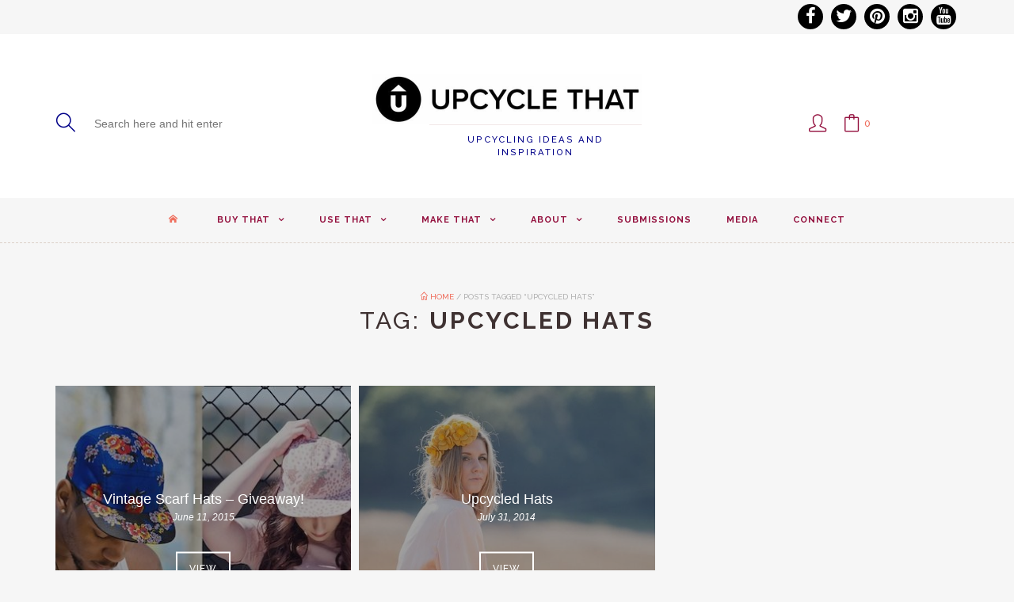

--- FILE ---
content_type: text/html; charset=UTF-8
request_url: https://upcyclethat.com/tag/upcycled-hats/
body_size: 14883
content:
<!DOCTYPE html>
<html lang="en-US">
<head>
	<meta charset="UTF-8">
	<meta http-equiv="X-UA-Compatible" content="IE=edge">
	<meta name="viewport" content="width=device-width, initial-scale=1.0,maximum-scale=1">
	<link rel="profile" href="http://gmpg.org/xfn/11">
	<link rel="pingback" href="https://upcyclethat.com/xmlrpc.php">
					<script>document.documentElement.className = document.documentElement.className + ' yes-js js_active js'</script>
			<meta name='robots' content='noindex, follow' />
	<style>img:is([sizes="auto" i], [sizes^="auto," i]) { contain-intrinsic-size: 3000px 1500px }</style>
	
	<!-- This site is optimized with the Yoast SEO plugin v26.4 - https://yoast.com/wordpress/plugins/seo/ -->
	<title>| Upcycle That</title>
	<meta property="og:locale" content="en_US" />
	<meta property="og:type" content="article" />
	<meta property="og:title" content="| Upcycle That" />
	<meta property="og:url" content="https://upcyclethat.com/tag/upcycled-hats/" />
	<meta property="og:site_name" content="Upcycle That" />
	<meta property="og:image" content="https://upcyclethat.com/wp-content/uploads/2017/04/old-768666-slide-edit.jpg" />
	<meta property="og:image:width" content="1536" />
	<meta property="og:image:height" content="600" />
	<meta property="og:image:type" content="image/jpeg" />
	<script type="application/ld+json" class="yoast-schema-graph">{"@context":"https://schema.org","@graph":[{"@type":"CollectionPage","@id":"https://upcyclethat.com/tag/upcycled-hats/","url":"https://upcyclethat.com/tag/upcycled-hats/","name":"| Upcycle That","isPartOf":{"@id":"https://upcyclethat.com/#website"},"primaryImageOfPage":{"@id":"https://upcyclethat.com/tag/upcycled-hats/#primaryimage"},"image":{"@id":"https://upcyclethat.com/tag/upcycled-hats/#primaryimage"},"thumbnailUrl":"https://upcyclethat.com/wp-content/uploads/2015/06/scarf_hats1.jpeg","breadcrumb":{"@id":"https://upcyclethat.com/tag/upcycled-hats/#breadcrumb"},"inLanguage":"en-US"},{"@type":"ImageObject","inLanguage":"en-US","@id":"https://upcyclethat.com/tag/upcycled-hats/#primaryimage","url":"https://upcyclethat.com/wp-content/uploads/2015/06/scarf_hats1.jpeg","contentUrl":"https://upcyclethat.com/wp-content/uploads/2015/06/scarf_hats1.jpeg","width":550,"height":387,"caption":"vintage scarf hats"},{"@type":"BreadcrumbList","@id":"https://upcyclethat.com/tag/upcycled-hats/#breadcrumb","itemListElement":[{"@type":"ListItem","position":1,"name":"Home","item":"https://upcyclethat.com/"},{"@type":"ListItem","position":2,"name":"upcycled hats"}]},{"@type":"WebSite","@id":"https://upcyclethat.com/#website","url":"https://upcyclethat.com/","name":"Upcycle That","description":"Upcycling Ideas and Inspiration","potentialAction":[{"@type":"SearchAction","target":{"@type":"EntryPoint","urlTemplate":"https://upcyclethat.com/?s={search_term_string}"},"query-input":{"@type":"PropertyValueSpecification","valueRequired":true,"valueName":"search_term_string"}}],"inLanguage":"en-US"}]}</script>
	<!-- / Yoast SEO plugin. -->


<link rel='dns-prefetch' href='//a.omappapi.com' />
<link rel='dns-prefetch' href='//fonts.googleapis.com' />
<link rel="alternate" type="application/rss+xml" title="Upcycle That &raquo; Feed" href="https://upcyclethat.com/feed/" />
<link rel="alternate" type="application/rss+xml" title="Upcycle That &raquo; Comments Feed" href="https://upcyclethat.com/comments/feed/" />
<link rel="alternate" type="application/rss+xml" title="Upcycle That &raquo; upcycled hats Tag Feed" href="https://upcyclethat.com/tag/upcycled-hats/feed/" />
<script type="text/javascript">
/* <![CDATA[ */
window._wpemojiSettings = {"baseUrl":"https:\/\/s.w.org\/images\/core\/emoji\/15.0.3\/72x72\/","ext":".png","svgUrl":"https:\/\/s.w.org\/images\/core\/emoji\/15.0.3\/svg\/","svgExt":".svg","source":{"concatemoji":"https:\/\/upcyclethat.com\/wp-includes\/js\/wp-emoji-release.min.js"}};
/*! This file is auto-generated */
!function(i,n){var o,s,e;function c(e){try{var t={supportTests:e,timestamp:(new Date).valueOf()};sessionStorage.setItem(o,JSON.stringify(t))}catch(e){}}function p(e,t,n){e.clearRect(0,0,e.canvas.width,e.canvas.height),e.fillText(t,0,0);var t=new Uint32Array(e.getImageData(0,0,e.canvas.width,e.canvas.height).data),r=(e.clearRect(0,0,e.canvas.width,e.canvas.height),e.fillText(n,0,0),new Uint32Array(e.getImageData(0,0,e.canvas.width,e.canvas.height).data));return t.every(function(e,t){return e===r[t]})}function u(e,t,n){switch(t){case"flag":return n(e,"\ud83c\udff3\ufe0f\u200d\u26a7\ufe0f","\ud83c\udff3\ufe0f\u200b\u26a7\ufe0f")?!1:!n(e,"\ud83c\uddfa\ud83c\uddf3","\ud83c\uddfa\u200b\ud83c\uddf3")&&!n(e,"\ud83c\udff4\udb40\udc67\udb40\udc62\udb40\udc65\udb40\udc6e\udb40\udc67\udb40\udc7f","\ud83c\udff4\u200b\udb40\udc67\u200b\udb40\udc62\u200b\udb40\udc65\u200b\udb40\udc6e\u200b\udb40\udc67\u200b\udb40\udc7f");case"emoji":return!n(e,"\ud83d\udc26\u200d\u2b1b","\ud83d\udc26\u200b\u2b1b")}return!1}function f(e,t,n){var r="undefined"!=typeof WorkerGlobalScope&&self instanceof WorkerGlobalScope?new OffscreenCanvas(300,150):i.createElement("canvas"),a=r.getContext("2d",{willReadFrequently:!0}),o=(a.textBaseline="top",a.font="600 32px Arial",{});return e.forEach(function(e){o[e]=t(a,e,n)}),o}function t(e){var t=i.createElement("script");t.src=e,t.defer=!0,i.head.appendChild(t)}"undefined"!=typeof Promise&&(o="wpEmojiSettingsSupports",s=["flag","emoji"],n.supports={everything:!0,everythingExceptFlag:!0},e=new Promise(function(e){i.addEventListener("DOMContentLoaded",e,{once:!0})}),new Promise(function(t){var n=function(){try{var e=JSON.parse(sessionStorage.getItem(o));if("object"==typeof e&&"number"==typeof e.timestamp&&(new Date).valueOf()<e.timestamp+604800&&"object"==typeof e.supportTests)return e.supportTests}catch(e){}return null}();if(!n){if("undefined"!=typeof Worker&&"undefined"!=typeof OffscreenCanvas&&"undefined"!=typeof URL&&URL.createObjectURL&&"undefined"!=typeof Blob)try{var e="postMessage("+f.toString()+"("+[JSON.stringify(s),u.toString(),p.toString()].join(",")+"));",r=new Blob([e],{type:"text/javascript"}),a=new Worker(URL.createObjectURL(r),{name:"wpTestEmojiSupports"});return void(a.onmessage=function(e){c(n=e.data),a.terminate(),t(n)})}catch(e){}c(n=f(s,u,p))}t(n)}).then(function(e){for(var t in e)n.supports[t]=e[t],n.supports.everything=n.supports.everything&&n.supports[t],"flag"!==t&&(n.supports.everythingExceptFlag=n.supports.everythingExceptFlag&&n.supports[t]);n.supports.everythingExceptFlag=n.supports.everythingExceptFlag&&!n.supports.flag,n.DOMReady=!1,n.readyCallback=function(){n.DOMReady=!0}}).then(function(){return e}).then(function(){var e;n.supports.everything||(n.readyCallback(),(e=n.source||{}).concatemoji?t(e.concatemoji):e.wpemoji&&e.twemoji&&(t(e.twemoji),t(e.wpemoji)))}))}((window,document),window._wpemojiSettings);
/* ]]> */
</script>
<style id='wp-emoji-styles-inline-css' type='text/css'>

	img.wp-smiley, img.emoji {
		display: inline !important;
		border: none !important;
		box-shadow: none !important;
		height: 1em !important;
		width: 1em !important;
		margin: 0 0.07em !important;
		vertical-align: -0.1em !important;
		background: none !important;
		padding: 0 !important;
	}
</style>
<link rel='stylesheet' id='wp-block-library-css' href='https://upcyclethat.com/wp-includes/css/dist/block-library/style.min.css' type='text/css' media='all' />
<link rel='stylesheet' id='a3-dgallery-style-css' href='https://upcyclethat.com/wp-content/plugins/woocommerce-dynamic-gallery/assets/js/mygallery/jquery.a3-dgallery.css' type='text/css' media='all' />
<link rel='stylesheet' id='jquery-selectBox-css' href='https://upcyclethat.com/wp-content/plugins/yith-woocommerce-wishlist/assets/css/jquery.selectBox.css' type='text/css' media='all' />
<link rel='stylesheet' id='woocommerce_prettyPhoto_css-css' href='//upcyclethat.com/wp-content/plugins/woocommerce/assets/css/prettyPhoto.css' type='text/css' media='all' />
<link rel='stylesheet' id='yith-wcwl-main-css' href='https://upcyclethat.com/wp-content/plugins/yith-woocommerce-wishlist/assets/css/style.css' type='text/css' media='all' />
<style id='yith-wcwl-main-inline-css' type='text/css'>
 :root { --rounded-corners-radius: 16px; --add-to-cart-rounded-corners-radius: 16px; --feedback-duration: 3s } 
 :root { --rounded-corners-radius: 16px; --add-to-cart-rounded-corners-radius: 16px; --feedback-duration: 3s } 
</style>
<style id='classic-theme-styles-inline-css' type='text/css'>
/*! This file is auto-generated */
.wp-block-button__link{color:#fff;background-color:#32373c;border-radius:9999px;box-shadow:none;text-decoration:none;padding:calc(.667em + 2px) calc(1.333em + 2px);font-size:1.125em}.wp-block-file__button{background:#32373c;color:#fff;text-decoration:none}
</style>
<style id='global-styles-inline-css' type='text/css'>
:root{--wp--preset--aspect-ratio--square: 1;--wp--preset--aspect-ratio--4-3: 4/3;--wp--preset--aspect-ratio--3-4: 3/4;--wp--preset--aspect-ratio--3-2: 3/2;--wp--preset--aspect-ratio--2-3: 2/3;--wp--preset--aspect-ratio--16-9: 16/9;--wp--preset--aspect-ratio--9-16: 9/16;--wp--preset--color--black: #000000;--wp--preset--color--cyan-bluish-gray: #abb8c3;--wp--preset--color--white: #ffffff;--wp--preset--color--pale-pink: #f78da7;--wp--preset--color--vivid-red: #cf2e2e;--wp--preset--color--luminous-vivid-orange: #ff6900;--wp--preset--color--luminous-vivid-amber: #fcb900;--wp--preset--color--light-green-cyan: #7bdcb5;--wp--preset--color--vivid-green-cyan: #00d084;--wp--preset--color--pale-cyan-blue: #8ed1fc;--wp--preset--color--vivid-cyan-blue: #0693e3;--wp--preset--color--vivid-purple: #9b51e0;--wp--preset--gradient--vivid-cyan-blue-to-vivid-purple: linear-gradient(135deg,rgba(6,147,227,1) 0%,rgb(155,81,224) 100%);--wp--preset--gradient--light-green-cyan-to-vivid-green-cyan: linear-gradient(135deg,rgb(122,220,180) 0%,rgb(0,208,130) 100%);--wp--preset--gradient--luminous-vivid-amber-to-luminous-vivid-orange: linear-gradient(135deg,rgba(252,185,0,1) 0%,rgba(255,105,0,1) 100%);--wp--preset--gradient--luminous-vivid-orange-to-vivid-red: linear-gradient(135deg,rgba(255,105,0,1) 0%,rgb(207,46,46) 100%);--wp--preset--gradient--very-light-gray-to-cyan-bluish-gray: linear-gradient(135deg,rgb(238,238,238) 0%,rgb(169,184,195) 100%);--wp--preset--gradient--cool-to-warm-spectrum: linear-gradient(135deg,rgb(74,234,220) 0%,rgb(151,120,209) 20%,rgb(207,42,186) 40%,rgb(238,44,130) 60%,rgb(251,105,98) 80%,rgb(254,248,76) 100%);--wp--preset--gradient--blush-light-purple: linear-gradient(135deg,rgb(255,206,236) 0%,rgb(152,150,240) 100%);--wp--preset--gradient--blush-bordeaux: linear-gradient(135deg,rgb(254,205,165) 0%,rgb(254,45,45) 50%,rgb(107,0,62) 100%);--wp--preset--gradient--luminous-dusk: linear-gradient(135deg,rgb(255,203,112) 0%,rgb(199,81,192) 50%,rgb(65,88,208) 100%);--wp--preset--gradient--pale-ocean: linear-gradient(135deg,rgb(255,245,203) 0%,rgb(182,227,212) 50%,rgb(51,167,181) 100%);--wp--preset--gradient--electric-grass: linear-gradient(135deg,rgb(202,248,128) 0%,rgb(113,206,126) 100%);--wp--preset--gradient--midnight: linear-gradient(135deg,rgb(2,3,129) 0%,rgb(40,116,252) 100%);--wp--preset--font-size--small: 13px;--wp--preset--font-size--medium: 20px;--wp--preset--font-size--large: 36px;--wp--preset--font-size--x-large: 42px;--wp--preset--spacing--20: 0.44rem;--wp--preset--spacing--30: 0.67rem;--wp--preset--spacing--40: 1rem;--wp--preset--spacing--50: 1.5rem;--wp--preset--spacing--60: 2.25rem;--wp--preset--spacing--70: 3.38rem;--wp--preset--spacing--80: 5.06rem;--wp--preset--shadow--natural: 6px 6px 9px rgba(0, 0, 0, 0.2);--wp--preset--shadow--deep: 12px 12px 50px rgba(0, 0, 0, 0.4);--wp--preset--shadow--sharp: 6px 6px 0px rgba(0, 0, 0, 0.2);--wp--preset--shadow--outlined: 6px 6px 0px -3px rgba(255, 255, 255, 1), 6px 6px rgba(0, 0, 0, 1);--wp--preset--shadow--crisp: 6px 6px 0px rgba(0, 0, 0, 1);}:where(.is-layout-flex){gap: 0.5em;}:where(.is-layout-grid){gap: 0.5em;}body .is-layout-flex{display: flex;}.is-layout-flex{flex-wrap: wrap;align-items: center;}.is-layout-flex > :is(*, div){margin: 0;}body .is-layout-grid{display: grid;}.is-layout-grid > :is(*, div){margin: 0;}:where(.wp-block-columns.is-layout-flex){gap: 2em;}:where(.wp-block-columns.is-layout-grid){gap: 2em;}:where(.wp-block-post-template.is-layout-flex){gap: 1.25em;}:where(.wp-block-post-template.is-layout-grid){gap: 1.25em;}.has-black-color{color: var(--wp--preset--color--black) !important;}.has-cyan-bluish-gray-color{color: var(--wp--preset--color--cyan-bluish-gray) !important;}.has-white-color{color: var(--wp--preset--color--white) !important;}.has-pale-pink-color{color: var(--wp--preset--color--pale-pink) !important;}.has-vivid-red-color{color: var(--wp--preset--color--vivid-red) !important;}.has-luminous-vivid-orange-color{color: var(--wp--preset--color--luminous-vivid-orange) !important;}.has-luminous-vivid-amber-color{color: var(--wp--preset--color--luminous-vivid-amber) !important;}.has-light-green-cyan-color{color: var(--wp--preset--color--light-green-cyan) !important;}.has-vivid-green-cyan-color{color: var(--wp--preset--color--vivid-green-cyan) !important;}.has-pale-cyan-blue-color{color: var(--wp--preset--color--pale-cyan-blue) !important;}.has-vivid-cyan-blue-color{color: var(--wp--preset--color--vivid-cyan-blue) !important;}.has-vivid-purple-color{color: var(--wp--preset--color--vivid-purple) !important;}.has-black-background-color{background-color: var(--wp--preset--color--black) !important;}.has-cyan-bluish-gray-background-color{background-color: var(--wp--preset--color--cyan-bluish-gray) !important;}.has-white-background-color{background-color: var(--wp--preset--color--white) !important;}.has-pale-pink-background-color{background-color: var(--wp--preset--color--pale-pink) !important;}.has-vivid-red-background-color{background-color: var(--wp--preset--color--vivid-red) !important;}.has-luminous-vivid-orange-background-color{background-color: var(--wp--preset--color--luminous-vivid-orange) !important;}.has-luminous-vivid-amber-background-color{background-color: var(--wp--preset--color--luminous-vivid-amber) !important;}.has-light-green-cyan-background-color{background-color: var(--wp--preset--color--light-green-cyan) !important;}.has-vivid-green-cyan-background-color{background-color: var(--wp--preset--color--vivid-green-cyan) !important;}.has-pale-cyan-blue-background-color{background-color: var(--wp--preset--color--pale-cyan-blue) !important;}.has-vivid-cyan-blue-background-color{background-color: var(--wp--preset--color--vivid-cyan-blue) !important;}.has-vivid-purple-background-color{background-color: var(--wp--preset--color--vivid-purple) !important;}.has-black-border-color{border-color: var(--wp--preset--color--black) !important;}.has-cyan-bluish-gray-border-color{border-color: var(--wp--preset--color--cyan-bluish-gray) !important;}.has-white-border-color{border-color: var(--wp--preset--color--white) !important;}.has-pale-pink-border-color{border-color: var(--wp--preset--color--pale-pink) !important;}.has-vivid-red-border-color{border-color: var(--wp--preset--color--vivid-red) !important;}.has-luminous-vivid-orange-border-color{border-color: var(--wp--preset--color--luminous-vivid-orange) !important;}.has-luminous-vivid-amber-border-color{border-color: var(--wp--preset--color--luminous-vivid-amber) !important;}.has-light-green-cyan-border-color{border-color: var(--wp--preset--color--light-green-cyan) !important;}.has-vivid-green-cyan-border-color{border-color: var(--wp--preset--color--vivid-green-cyan) !important;}.has-pale-cyan-blue-border-color{border-color: var(--wp--preset--color--pale-cyan-blue) !important;}.has-vivid-cyan-blue-border-color{border-color: var(--wp--preset--color--vivid-cyan-blue) !important;}.has-vivid-purple-border-color{border-color: var(--wp--preset--color--vivid-purple) !important;}.has-vivid-cyan-blue-to-vivid-purple-gradient-background{background: var(--wp--preset--gradient--vivid-cyan-blue-to-vivid-purple) !important;}.has-light-green-cyan-to-vivid-green-cyan-gradient-background{background: var(--wp--preset--gradient--light-green-cyan-to-vivid-green-cyan) !important;}.has-luminous-vivid-amber-to-luminous-vivid-orange-gradient-background{background: var(--wp--preset--gradient--luminous-vivid-amber-to-luminous-vivid-orange) !important;}.has-luminous-vivid-orange-to-vivid-red-gradient-background{background: var(--wp--preset--gradient--luminous-vivid-orange-to-vivid-red) !important;}.has-very-light-gray-to-cyan-bluish-gray-gradient-background{background: var(--wp--preset--gradient--very-light-gray-to-cyan-bluish-gray) !important;}.has-cool-to-warm-spectrum-gradient-background{background: var(--wp--preset--gradient--cool-to-warm-spectrum) !important;}.has-blush-light-purple-gradient-background{background: var(--wp--preset--gradient--blush-light-purple) !important;}.has-blush-bordeaux-gradient-background{background: var(--wp--preset--gradient--blush-bordeaux) !important;}.has-luminous-dusk-gradient-background{background: var(--wp--preset--gradient--luminous-dusk) !important;}.has-pale-ocean-gradient-background{background: var(--wp--preset--gradient--pale-ocean) !important;}.has-electric-grass-gradient-background{background: var(--wp--preset--gradient--electric-grass) !important;}.has-midnight-gradient-background{background: var(--wp--preset--gradient--midnight) !important;}.has-small-font-size{font-size: var(--wp--preset--font-size--small) !important;}.has-medium-font-size{font-size: var(--wp--preset--font-size--medium) !important;}.has-large-font-size{font-size: var(--wp--preset--font-size--large) !important;}.has-x-large-font-size{font-size: var(--wp--preset--font-size--x-large) !important;}
:where(.wp-block-post-template.is-layout-flex){gap: 1.25em;}:where(.wp-block-post-template.is-layout-grid){gap: 1.25em;}
:where(.wp-block-columns.is-layout-flex){gap: 2em;}:where(.wp-block-columns.is-layout-grid){gap: 2em;}
:root :where(.wp-block-pullquote){font-size: 1.5em;line-height: 1.6;}
</style>
<link rel='stylesheet' id='icomoon-icon-css' href='https://upcyclethat.com/wp-content/plugins/tokoo-vitamins/extensions/mega-menus//fonts/icomoon/style.css' type='text/css' media='all' />
<link rel='stylesheet' id='fontello-icon-css' href='https://upcyclethat.com/wp-content/plugins/tokoo-vitamins/extensions/mega-menus//fonts/fontello-7275ca86/css/fontello.css' type='text/css' media='all' />
<link rel='stylesheet' id='themify-icon-css' href='https://upcyclethat.com/wp-content/plugins/tokoo-vitamins/extensions/mega-menus//fonts/themify-icons/themify-icons.css' type='text/css' media='all' />
<link rel='stylesheet' id='nnbm-custom-style-css' href='https://upcyclethat.com/wp-content/plugins/woocommerce-awesome-product-badge/public/css/custom-css.css' type='text/css' media='all' />
<link rel='stylesheet' id='nnwb-awesome-magnific-popup-css' href='https://upcyclethat.com/wp-content/plugins/woocommerce-awesome-product-badge/public/css/libraries.min.css' type='text/css' media='all' />
<link rel='stylesheet' id='nnwb-awesome-font-awesome-css' href='https://upcyclethat.com/wp-content/plugins/woocommerce-awesome-product-badge/public/css/font-awesome.min.css' type='text/css' media='all' />
<link rel='stylesheet' id='nnwb-awesome-style-css' href='https://upcyclethat.com/wp-content/plugins/woocommerce-awesome-product-badge/public/css/style.css' type='text/css' media='all' />
<link rel='stylesheet' id='wcps_style-css' href='https://upcyclethat.com/wp-content/plugins/woocommerce-products-slider/assets/front/css/style.css' type='text/css' media='all' />
<link rel='stylesheet' id='wcps_style.themes-css' href='https://upcyclethat.com/wp-content/plugins/woocommerce-products-slider/assets/global/css/style.themes.css' type='text/css' media='all' />
<link rel='stylesheet' id='font-awesome-css' href='https://upcyclethat.com/wp-content/plugins/woocommerce-products-slider/assets/global/css/font-awesome.css' type='text/css' media='all' />
<style id='font-awesome-inline-css' type='text/css'>
[data-font="FontAwesome"]:before {font-family: 'FontAwesome' !important;content: attr(data-icon) !important;speak: none !important;font-weight: normal !important;font-variant: normal !important;text-transform: none !important;line-height: 1 !important;font-style: normal !important;-webkit-font-smoothing: antialiased !important;-moz-osx-font-smoothing: grayscale !important;}
</style>
<link rel='stylesheet' id='owl.carousel-css' href='https://upcyclethat.com/wp-content/plugins/woocommerce-products-slider/assets/front/css/owl.carousel.css' type='text/css' media='all' />
<link rel='stylesheet' id='animate-css' href='https://upcyclethat.com/wp-content/plugins/woocommerce-products-slider/assets/front/css/animate.css' type='text/css' media='all' />
<style id='woocommerce-inline-inline-css' type='text/css'>
.woocommerce form .form-row .required { visibility: visible; }
</style>
<link rel='stylesheet' id='brands-styles-css' href='https://upcyclethat.com/wp-content/plugins/woocommerce/assets/css/brands.css' type='text/css' media='all' />
<link rel='stylesheet' id='tokoo_shortcodes_style-css' href='https://upcyclethat.com/wp-content/themes/lecrafts/bootstrap/Assets/css/koo-shortcodes.css' type='text/css' media='all' />
<link rel='stylesheet' id='tokoo_widgets_style-css' href='https://upcyclethat.com/wp-content/themes/lecrafts/bootstrap/Assets/css/koo-widgets.css' type='text/css' media='all' />
<link rel='stylesheet' id='tokoo_social_stream-css' href='https://upcyclethat.com/wp-content/themes/lecrafts/bootstrap/Assets/css/social-stream.css' type='text/css' media='all' />
<link rel='stylesheet' id='tokoo-parent-style-css' href='https://upcyclethat.com/wp-content/themes/lecrafts/assets/css/screen.css' type='text/css' media='all' />
<link rel='stylesheet' id='tokoo-fonts-css' href='//fonts.googleapis.com/css?family=Raleway%3A500%2C600%2C700%7CMerriweather%3A400%2C400italic%2C700%2C700italic&#038;ver=3.11.5' type='text/css' media='all' />
<link rel='stylesheet' id='tokoo-font-icons-css' href='https://upcyclethat.com/wp-content/themes/lecrafts/assets/css/font-icons.css' type='text/css' media='all' />
<link rel='stylesheet' id='style-css' href='https://upcyclethat.com/wp-content/themes/lecrafts-child/style.css' type='text/css' media='all' />
<link rel='stylesheet' id='tokoo-style-main-css' href='https://upcyclethat.com/wp-content/themes/lecrafts/assets/css/screen.min.css' type='text/css' media='all' />
<link rel='stylesheet' id='js_composer_custom_css-css' href='//upcyclethat.com/wp-content/uploads/js_composer/custom.css' type='text/css' media='all' />
<script type="text/javascript" src="https://upcyclethat.com/wp-includes/js/jquery/jquery.min.js" id="jquery-core-js"></script>
<script type="text/javascript" src="https://upcyclethat.com/wp-includes/js/jquery/jquery-migrate.min.js" id="jquery-migrate-js"></script>
<script type="text/javascript" id="wcps_js-js-extra">
/* <![CDATA[ */
var wcps_ajax = {"wcps_ajaxurl":"https:\/\/upcyclethat.com\/wp-admin\/admin-ajax.php"};
/* ]]> */
</script>
<script type="text/javascript" src="https://upcyclethat.com/wp-content/plugins/woocommerce-products-slider/assets/front/js/scripts.js" id="wcps_js-js"></script>
<script type="text/javascript" src="https://upcyclethat.com/wp-content/plugins/woocommerce-products-slider/assets/front/js/owl.carousel.min.js" id="owl.carousel.min-js"></script>
<script type="text/javascript" src="https://upcyclethat.com/wp-content/plugins/woocommerce/assets/js/jquery-blockui/jquery.blockUI.min.js" id="wc-jquery-blockui-js" data-wp-strategy="defer"></script>
<script type="text/javascript" id="wc-add-to-cart-js-extra">
/* <![CDATA[ */
var wc_add_to_cart_params = {"ajax_url":"\/wp-admin\/admin-ajax.php","wc_ajax_url":"\/?wc-ajax=%%endpoint%%","i18n_view_cart":"View cart","cart_url":"https:\/\/upcyclethat.com\/cart\/","is_cart":"","cart_redirect_after_add":"no"};
/* ]]> */
</script>
<script type="text/javascript" src="https://upcyclethat.com/wp-content/plugins/woocommerce/assets/js/frontend/add-to-cart.min.js" id="wc-add-to-cart-js" data-wp-strategy="defer"></script>
<script type="text/javascript" src="https://upcyclethat.com/wp-content/plugins/woocommerce/assets/js/js-cookie/js.cookie.min.js" id="wc-js-cookie-js" defer="defer" data-wp-strategy="defer"></script>
<script type="text/javascript" id="woocommerce-js-extra">
/* <![CDATA[ */
var woocommerce_params = {"ajax_url":"\/wp-admin\/admin-ajax.php","wc_ajax_url":"\/?wc-ajax=%%endpoint%%","i18n_password_show":"Show password","i18n_password_hide":"Hide password"};
/* ]]> */
</script>
<script type="text/javascript" src="https://upcyclethat.com/wp-content/plugins/woocommerce/assets/js/frontend/woocommerce.min.js" id="woocommerce-js" defer="defer" data-wp-strategy="defer"></script>
<script type="text/javascript" src="https://upcyclethat.com/wp-content/plugins/js_composer/assets/js/vendors/woocommerce-add-to-cart.js" id="vc_woocommerce-add-to-cart-js-js"></script>
<script type="text/javascript" src="https://upcyclethat.com/wp-content/themes/lecrafts/bootstrap/Assets/js/social-streamer.js" id="tokoo-social-streamer-js"></script>
<link rel="https://api.w.org/" href="https://upcyclethat.com/wp-json/" /><link rel="alternate" title="JSON" type="application/json" href="https://upcyclethat.com/wp-json/wp/v2/tags/969" /><link rel="EditURI" type="application/rsd+xml" title="RSD" href="https://upcyclethat.com/xmlrpc.php?rsd" />
<meta name="generator" content="WordPress 6.7.4" />
<meta name="generator" content="WooCommerce 10.3.5" />
<!-- Hotjar Tracking Code for www.upcyclethat.com -->
<script>
    (function(h,o,t,j,a,r){
        h.hj=h.hj||function(){(h.hj.q=h.hj.q||[]).push(arguments)};
        h._hjSettings={hjid:81451,hjsv:5};
        a=o.getElementsByTagName('head')[0];
        r=o.createElement('script');r.async=1;
        r.src=t+h._hjSettings.hjid+j+h._hjSettings.hjsv;
        a.appendChild(r);
    })(window,document,'//static.hotjar.com/c/hotjar-','.js?sv=');
</script>	<noscript><style>.woocommerce-product-gallery{ opacity: 1 !important; }</style></noscript>
	
<!-- Google Universal Analytics for WordPress v2.4.3 -->

<script>

	(function(i,s,o,g,r,a,m){i['GoogleAnalyticsObject']=r;i[r]=i[r]||function(){
	(i[r].q=i[r].q||[]).push(arguments)},i[r].l=1*new Date();a=s.createElement(o),
	m=s.getElementsByTagName(o)[0];a.async=1;a.src=g;m.parentNode.insertBefore(a,m)
	})(window,document,'script','//www.google-analytics.com/analytics.js','ga');

	ga('create', 'UA-31056167-1', 'auto');

	ga('set', 'anonymizeIp', true);
	ga('require', 'linkid', 'linkid.js');

	ga('set', 'forceSSL', true);
	ga('send', 'pageview');

</script>
<!-- Google Universal Analytics for WordPress v2.4.3 - https://wordpress.org/plugins/google-universal-analytics -->


<script type="text/javascript">

	jQuery(document).ready(function(e) {
    jQuery('a').click(function(e) {
		var $this = jQuery(this);
      	var href = $this.prop('href').split('?')[0];
		var ext = href.split('.').pop();
		if ('xls,xlsx,doc,docx,ppt,pot,pptx,pdf,pub,txt,zip,rar,tar,7z,gz,exe,wma,mov,avi,wmv,wav,mp3,midi,csv,tsv,jar,psd,pdn,ai,pez,wwf,torrent,cbr'.split(',').indexOf(ext) !== -1) {		
        ga('send', 'event', 'Download', ext, href);
      }
	  if (href.toLowerCase().indexOf('mailto:') === 0) {
        ga('send', 'event', 'Mailto', href.substr(7));
      }
	  if (href.toLowerCase().indexOf('tel:') === 0) {
        ga('send', 'event', 'Phone number', href.substr(4));
      }
      if ((this.protocol === 'http:' || this.protocol === 'https:') && this.hostname.indexOf(document.location.hostname) === -1) {
        ga('send', 'event', 'Outbound', this.hostname, this.pathname);
      }
	});
});

</script>

			<script  type="text/javascript">
				!function(f,b,e,v,n,t,s){if(f.fbq)return;n=f.fbq=function(){n.callMethod?
					n.callMethod.apply(n,arguments):n.queue.push(arguments)};if(!f._fbq)f._fbq=n;
					n.push=n;n.loaded=!0;n.version='2.0';n.queue=[];t=b.createElement(e);t.async=!0;
					t.src=v;s=b.getElementsByTagName(e)[0];s.parentNode.insertBefore(t,s)}(window,
					document,'script','https://connect.facebook.net/en_US/fbevents.js');
			</script>
			<!-- WooCommerce Facebook Integration Begin -->
			<script  type="text/javascript">

				fbq('init', '240978436407064', {}, {
    "agent": "woocommerce_6-10.3.5-3.5.14"
});

				document.addEventListener( 'DOMContentLoaded', function() {
					// Insert placeholder for events injected when a product is added to the cart through AJAX.
					document.body.insertAdjacentHTML( 'beforeend', '<div class=\"wc-facebook-pixel-event-placeholder\"></div>' );
				}, false );

			</script>
			<!-- WooCommerce Facebook Integration End -->
			<meta name="generator" content="Powered by WPBakery Page Builder - drag and drop page builder for WordPress."/>
<style type="text/css" id="custom-background-css">
body.custom-background { background-color: #f6f6f6; }
</style>
	<meta name="generator" content="Powered by Slider Revolution 6.7.38 - responsive, Mobile-Friendly Slider Plugin for WordPress with comfortable drag and drop interface." />

<style type="text/css">a,.header-tools button,.header-search-form span,.browse-bytag select,.post-content .post-meta .entry-taxonomy a:hover,.post-meta .related a:hover .entry-title,.post-navigation a:hover,.desktop-navigation .menu-item a [class*="ico"], .desktop-navigation .page_item a [class*="ico"],.widget.widget_categories li a:hover, .widget.widget_pages li a:hover, .widget.widget_meta li a:hover, .widget.widget_nav_menu li a:hover, .widget.tokoo-advanced-categories li a:hover, .widget.widget_product_categories li a:hover, .widget.widget_layered_nav li a:hover, .widget.dokan-category-menu li a:hover,.widget.widget_categories li, .widget.widget_pages li, .widget.widget_meta li, .widget.widget_nav_menu li, .widget.tokoo-advanced-categories li, .widget.widget_product_categories li, .widget.widget_layered_nav li, .widget.dokan-category-menu li{ color: #ef705f;}.desktop-navigation .sub-menu .menu-item:hover >a,.desktop-navigation .menu-item.mega-menu > .sub-menu .menu-item a:hover, .desktop-navigation .page_item.mega-menu > .sub-menu .menu-item a:hover{ background-color: #ef705f;}a:hover,.branding .site-title a,.desktop-navigation .menu-item a,.desktop-navigation .children .page_item:hover > a,.header-tools i,.comment-reply-link,.form-submit .submit,.woocommerce-tabs .tabs a,.post-author__name a,.posts-holder--classic .entry-title a,.button, input[type="submit"]{ color: #930f3d;}.post-content .post-meta,.social-share,.desktop-navigation .menu-item.mega-menu > .sub-menu .menu-item-has-children > a, .desktop-navigation .page_item.mega-menu > .sub-menu .menu-item-has-children > a,.widget.widget_categories select, .widget.widget_pages select, .widget.widget_meta select, .widget.widget_nav_menu select, .widget.tokoo-advanced-categories select, .widget.widget_product_categories select, .widget.widget_layered_nav select, .widget.dokan-category-menu select,.button, input[type="submit"]{ border-color: #930f3d;}input[type="submit"]:hover{ background-color: #930f3d !important;}.page-header .page-title,.post-content .post-meta .entry-taxonomy,.post-content .post-meta .entry-taxonomy a,.post-content .post-meta .related .entry-title,.post-navigation a,.comment .fn,.comment .fn a{ color: #3f3232;}.desktop-navigation .menu-item:hover > a,.breadcrumbs a,.post-content .post-meta .related .entry-date{ color: #585757;}html{ background-color: #f6f6f6;}</style>
<link rel="icon" href="https://upcyclethat.com/wp-content/uploads/2016/11/UpcycleThat-LogoSymbol-Transparent-80x80.png" sizes="32x32" />
<link rel="icon" href="https://upcyclethat.com/wp-content/uploads/2016/11/UpcycleThat-LogoSymbol-Transparent-300x300.png" sizes="192x192" />
<link rel="apple-touch-icon" href="https://upcyclethat.com/wp-content/uploads/2016/11/UpcycleThat-LogoSymbol-Transparent-180x180.png" />
<meta name="msapplication-TileImage" content="https://upcyclethat.com/wp-content/uploads/2016/11/UpcycleThat-LogoSymbol-Transparent-300x300.png" />
<script data-jetpack-boost="ignore">function setREVStartSize(e){
			//window.requestAnimationFrame(function() {
				window.RSIW = window.RSIW===undefined ? window.innerWidth : window.RSIW;
				window.RSIH = window.RSIH===undefined ? window.innerHeight : window.RSIH;
				try {
					var pw = document.getElementById(e.c).parentNode.offsetWidth,
						newh;
					pw = pw===0 || isNaN(pw) || (e.l=="fullwidth" || e.layout=="fullwidth") ? window.RSIW : pw;
					e.tabw = e.tabw===undefined ? 0 : parseInt(e.tabw);
					e.thumbw = e.thumbw===undefined ? 0 : parseInt(e.thumbw);
					e.tabh = e.tabh===undefined ? 0 : parseInt(e.tabh);
					e.thumbh = e.thumbh===undefined ? 0 : parseInt(e.thumbh);
					e.tabhide = e.tabhide===undefined ? 0 : parseInt(e.tabhide);
					e.thumbhide = e.thumbhide===undefined ? 0 : parseInt(e.thumbhide);
					e.mh = e.mh===undefined || e.mh=="" || e.mh==="auto" ? 0 : parseInt(e.mh,0);
					if(e.layout==="fullscreen" || e.l==="fullscreen")
						newh = Math.max(e.mh,window.RSIH);
					else{
						e.gw = Array.isArray(e.gw) ? e.gw : [e.gw];
						for (var i in e.rl) if (e.gw[i]===undefined || e.gw[i]===0) e.gw[i] = e.gw[i-1];
						e.gh = e.el===undefined || e.el==="" || (Array.isArray(e.el) && e.el.length==0)? e.gh : e.el;
						e.gh = Array.isArray(e.gh) ? e.gh : [e.gh];
						for (var i in e.rl) if (e.gh[i]===undefined || e.gh[i]===0) e.gh[i] = e.gh[i-1];
											
						var nl = new Array(e.rl.length),
							ix = 0,
							sl;
						e.tabw = e.tabhide>=pw ? 0 : e.tabw;
						e.thumbw = e.thumbhide>=pw ? 0 : e.thumbw;
						e.tabh = e.tabhide>=pw ? 0 : e.tabh;
						e.thumbh = e.thumbhide>=pw ? 0 : e.thumbh;
						for (var i in e.rl) nl[i] = e.rl[i]<window.RSIW ? 0 : e.rl[i];
						sl = nl[0];
						for (var i in nl) if (sl>nl[i] && nl[i]>0) { sl = nl[i]; ix=i;}
						var m = pw>(e.gw[ix]+e.tabw+e.thumbw) ? 1 : (pw-(e.tabw+e.thumbw)) / (e.gw[ix]);
						newh =  (e.gh[ix] * m) + (e.tabh + e.thumbh);
					}
					var el = document.getElementById(e.c);
					if (el!==null && el) el.style.height = newh+"px";
					el = document.getElementById(e.c+"_wrapper");
					if (el!==null && el) {
						el.style.height = newh+"px";
						el.style.display = "block";
					}
				} catch(e){
					console.log("Failure at Presize of Slider:" + e)
				}
			//});
		  };</script>
		<style type="text/css" id="wp-custom-css">
			#rev_slider_4_1_wrapper {
    left: -20px !important;
}		</style>
		<noscript><style> .wpb_animate_when_almost_visible { opacity: 1; }</style></noscript></head>

<body class="archive tag tag-upcycled-hats tag-969 custom-background theme-lecrafts woocommerce-no-js wpb-js-composer js-comp-ver-6.4.1 vc_responsive">


<div class="site-content">

<div class="top-bar">

    <div id="text-11" class="widget widget_text">			<div class="textwidget"><ul class="icons-social inline-list">
	<li class="icon-wrapper"><a href="https://www.facebook.com/upcyclethat" target="_blank"><i class="fa fa-facebook custom-icon"><span class="fix-editor">&nbsp;</span></i> <span class="description">Facebook</span></a></li>
	<li class="icon-wrapper"><a href="https://twitter.com/upcyclethat" target="_blank"><i class="fa fa-twitter custom-icon"><span class="fix-editor">&nbsp;</span></i> <span class="description">Twitter</span></a></li>
	<li class="icon-wrapper"><a href="https://pinterest.com/upcyclethat/" target="_blank"><i class="fa fa-pinterest custom-icon"><span class="fix-editor">&nbsp;</span></i> <span class="description">Pinterest</span></a></li>
	<li class="icon-wrapper"><a href="https://instagram.com/upcyclethat" target="_blank"><i class="fa fa-instagram custom-icon"><span class="fix-editor">&nbsp;</span></i> <span class="description">Instagram</span></a></li>
	<li class="icon-wrapper"><a href="https://www.youtube.com/channel/UClZ8z_M-ioofrzSbcKWLGzg" target="_blank"><i class="fa fa-youtube custom-icon"><span class="fix-editor">&nbsp;</span></i> <span class="description">Youtube</span></a></li>
</ul></div>
		</div>
</div> <!-- .top-bar -->



	<a class="skip-link screen-reader-text" href="#content">Skip to content</a>

	<header id="masthead" class="site-header">



		<div class="top-header">
			<div class="container">
				

				
				<div class="header-search-form">
					<form method="get" action="https://upcyclethat.com/" role="search">
						<i class="simple-icon-magnifier"></i>
						<input type="search" name="s" placeholder="Search here and hit enter" title="Search for:" value="" />
						<span></span>
					</form>
				</div> <!-- .header-search-form -->

					<div class="branding">

		<div class="site-title">
<a href="https://upcyclethat.com/" title="Upcycle That" rel="home">
<img class="logo" src="https://upcyclethat.com/wp-content/uploads/2016/10/UpcycleThat-HorizontalLogo_cropped-e1493311479625.jpg" alt="Upcycle That" />
</a>
</div>
					<small class="site-description">Upcycling Ideas and Inspiration</small>
		
	</div><!-- .branding -->
	 

   

 <!-- .jk-social -->
				<div class="header-tools">

					
						
<div class="user-menu">
	<!-- FOr Logged in user -->
	<button class="user-menu__toggle"><i class="simple-icon-user"></i><span>
				 </span>
	 </button> 
	<div class="user-menu__box">
		<!-- User Menu for logged in user -->
					
							
<ul id="menu-non-logged-in" class="user-menu__list"><li id="menu-item-6837" class="menu-item menu-item-type-post_type menu-item-object-page"><a href="https://upcyclethat.com/my-account/">Login / Register</a></li>
</ul>						
		
	</div>
</div>


		
						<div class="mini-cart">
							<button class="mini-cart__toggle"><i class="simple-icon-bag"></i><span class="amount">0</span></button>
							<div class="widget woocommerce widget_shopping_cart"><h2 class="widgettitle">Cart</h2><div class="widget_shopping_cart_content"></div></div>						</div>
					
											<button class="sidebar-toggle"><i class="simple-icon-logout"></i></button>
					
				</div> <!-- .header-tools -->



</div>

				
			</div> <!-- .container -->
		</div> <!-- .top-header -->

		<div class="main-navigation sticky-menu" role="navigation">
	<div class="container">

		<button type="button" class="menu-toggle" aria-controls="site-navigation" aria-expanded="false"><i class="fa fa-bars"></i>Navigation</button>

		<nav id="site-navigation" class="desktop-navigation">
			<ul id="menu-main-nav" class="menu"><li id="menu-item-6490" class="menu-item menu-item-type-custom menu-item-object-custom menu-item-home"><a href="https://upcyclethat.com/"><i class="icomoon-home"></i></a></li>
<li id="menu-item-6940" class="menu-item menu-item-type-post_type menu-item-object-page menu-item-has-children"><a href="https://upcyclethat.com/buy-that-categories/">Buy That</a>
<ul class="sub-menu  level-0" >
	<li id="menu-item-6644" class="menu-item menu-item-type-taxonomy menu-item-object-product_cat"><a href="https://upcyclethat.com/product-category/bags/">Bags</a></li>
	<li id="menu-item-6645" class="menu-item menu-item-type-taxonomy menu-item-object-product_cat"><a href="https://upcyclethat.com/product-category/clocks/">Clocks</a></li>
	<li id="menu-item-7439" class="menu-item menu-item-type-taxonomy menu-item-object-product_cat"><a href="https://upcyclethat.com/product-category/decor/">Decor</a></li>
	<li id="menu-item-7782" class="menu-item menu-item-type-taxonomy menu-item-object-product_cat"><a href="https://upcyclethat.com/product-category/jewellery/">Jewellery</a></li>
	<li id="menu-item-7798" class="menu-item menu-item-type-taxonomy menu-item-object-product_cat"><a href="https://upcyclethat.com/product-category/organization/">Organization</a></li>
</ul>
</li>
<li id="menu-item-10369" class="menu-item menu-item-type-custom menu-item-object-custom menu-item-has-children"><a href="#">Use That</a>
<ul class="sub-menu  level-0" >
	<li id="menu-item-10357" class="menu-item menu-item-type-taxonomy menu-item-object-category"><a href="https://upcyclethat.com/use-that/bricks-use-that/">Bricks</a></li>
	<li id="menu-item-1737" class="menu-item menu-item-type-taxonomy menu-item-object-category"><a href="https://upcyclethat.com/use-that/fabric/">Fabric</a></li>
	<li id="menu-item-1738" class="menu-item menu-item-type-taxonomy menu-item-object-category"><a href="https://upcyclethat.com/use-that/glass/">Glass</a></li>
	<li id="menu-item-1776" class="menu-item menu-item-type-taxonomy menu-item-object-category"><a href="https://upcyclethat.com/use-that/leather/">Leather</a></li>
	<li id="menu-item-1739" class="menu-item menu-item-type-taxonomy menu-item-object-category"><a href="https://upcyclethat.com/use-that/metal/">Metal</a></li>
	<li id="menu-item-1740" class="menu-item menu-item-type-taxonomy menu-item-object-category"><a href="https://upcyclethat.com/use-that/paper/">Paper</a></li>
	<li id="menu-item-1741" class="menu-item menu-item-type-taxonomy menu-item-object-category"><a href="https://upcyclethat.com/use-that/plastic/">Plastic</a></li>
	<li id="menu-item-1747" class="menu-item menu-item-type-taxonomy menu-item-object-category"><a href="https://upcyclethat.com/use-that/rubber/">Rubber</a></li>
	<li id="menu-item-1742" class="menu-item menu-item-type-taxonomy menu-item-object-category"><a href="https://upcyclethat.com/use-that/wax/">Wax</a></li>
	<li id="menu-item-1743" class="menu-item menu-item-type-taxonomy menu-item-object-category"><a href="https://upcyclethat.com/use-that/wood/">Wood</a></li>
</ul>
</li>
<li id="menu-item-10371" class="menu-item menu-item-type-custom menu-item-object-custom menu-item-has-children"><a href="#">Make That</a>
<ul class="sub-menu  level-0" >
	<li id="menu-item-1731" class="menu-item menu-item-type-taxonomy menu-item-object-category"><a href="https://upcyclethat.com/make-that/furniture/">Furniture</a></li>
	<li id="menu-item-1732" class="menu-item menu-item-type-taxonomy menu-item-object-category"><a href="https://upcyclethat.com/make-that/garden/">Garden</a></li>
	<li id="menu-item-1734" class="menu-item menu-item-type-taxonomy menu-item-object-category"><a href="https://upcyclethat.com/make-that/lighting/">Lighting</a></li>
	<li id="menu-item-1730" class="menu-item menu-item-type-taxonomy menu-item-object-category"><a href="https://upcyclethat.com/make-that/decor/">Decor</a></li>
	<li id="menu-item-1816" class="menu-item menu-item-type-taxonomy menu-item-object-category"><a href="https://upcyclethat.com/make-that/storage/">Storage</a></li>
	<li id="menu-item-1733" class="menu-item menu-item-type-taxonomy menu-item-object-category"><a href="https://upcyclethat.com/make-that/kids/">Kids</a></li>
	<li id="menu-item-1729" class="menu-item menu-item-type-taxonomy menu-item-object-category"><a href="https://upcyclethat.com/make-that/art/">Art</a></li>
	<li id="menu-item-1735" class="menu-item menu-item-type-taxonomy menu-item-object-category"><a href="https://upcyclethat.com/make-that/pets/">Pets</a></li>
	<li id="menu-item-1800" class="menu-item menu-item-type-taxonomy menu-item-object-category"><a href="https://upcyclethat.com/make-that/entertainment/">Entertainment</a></li>
</ul>
</li>
<li id="menu-item-7386" class="menu-item menu-item-type-custom menu-item-object-custom menu-item-has-children"><a href="#">About</a>
<ul class="sub-menu  level-0" >
	<li id="menu-item-6639" class="menu-item menu-item-type-post_type menu-item-object-page"><a href="https://upcyclethat.com/about-upcycle-that/">About Upcycle That</a></li>
	<li id="menu-item-6638" class="menu-item menu-item-type-post_type menu-item-object-page"><a href="https://upcyclethat.com/about-upcycling/">About Upcycling</a></li>
</ul>
</li>
<li id="menu-item-6777" class="menu-item menu-item-type-post_type menu-item-object-page"><a href="https://upcyclethat.com/registration/">Submissions</a></li>
<li id="menu-item-6685" class="menu-item menu-item-type-post_type menu-item-object-page"><a href="https://upcyclethat.com/media/">Media</a></li>
<li id="menu-item-6670" class="menu-item menu-item-type-post_type menu-item-object-page"><a href="https://upcyclethat.com/connect/">Connect</a></li>
</ul>		</nav> <!-- .desktop-navigation -->

		<nav class="mobile-navigation"></nav> <!-- .mobile-navigation -->

	</div> <!-- .container -->
</div> <!-- .main-navigation -->
	</header><!-- #masthead -->

				
	
<main class="main-content" id="content">

	<div class="container">
<div class="page-header">

	<div class="breadcrumb-trail breadcrumbs"><a class="home" href="https://upcyclethat.com/"><i class="drip-icon-home"></i> Home</a> / <span class="current">Posts tagged &ldquo;upcycled hats&rdquo;</span></div>
	
				<h2 class="page-title">Tag: <strong>upcycled hats</strong></h2>

		<div class="loop-description">
					</div><!-- .loop-description -->

	
</div> <!-- .page-header -->

		
			<div class="content">

				<div class="posts-holder card card--4x3">

					
						
<article id="post-6095" class="card-item post-6095 post type-post status-publish format-standard has-post-thumbnail hentry category-buy-that category-clothing category-fabric category-kickstarter-buy-that category-use-that tag-giveaway tag-scarf-caps tag-upcycled-hats tag-valorisation-lab tag-vintage-scarf-hats">

	<div class="post-inner card-inner">

				<div class="featured-image card-image-bg" data-bg-image="https://upcyclethat.com/wp-content/uploads/2015/06/scarf_hats1.jpeg"></div>
	
		<a href="https://upcyclethat.com/vintage-scarf-hats-giveaway/" class="post__detail">
			<div class="post__data card-valigned-content">
				<h2 class="entry-title">Vintage Scarf Hats &#8211; Giveaway!</h2>				<time class="time" datetime="2015-06-11T07:47:34-07:00" title="Thursday, June 11th, 2015, 7:47 am"><small class="entry-date">June 11, 2015</small></time>				<span class="entry-more button button--outline">View</span>
			</div>
		</a>

	</div><!-- .post-inner -->

</article><!-- .hentry -->
					
						
<article id="post-5451" class="card-item post-5451 post type-post status-publish format-standard has-post-thumbnail hentry category-buy-that category-fabric category-inspiration-2 category-use-that tag-clothing-upcycle tag-manthy-procter tag-samantha-procter tag-upcycled-hats">

	<div class="post-inner card-inner">

				<div class="featured-image card-image-bg" data-bg-image="https://upcyclethat.com/wp-content/uploads/2014/07/upcycled_hats2.jpg"></div>
	
		<a href="https://upcyclethat.com/upcycled-hats/" class="post__detail">
			<div class="post__data card-valigned-content">
				<h2 class="entry-title">Upcycled Hats</h2>				<time class="time" datetime="2014-07-31T05:13:34-07:00" title="Thursday, July 31st, 2014, 5:13 am"><small class="entry-date">July 31, 2014</small></time>				<span class="entry-more button button--outline">View</span>
			</div>
		</a>

	</div><!-- .post-inner -->

</article><!-- .hentry -->
					
				</div> <!-- .post-holder -->

				
			</div> <!-- .content -->

		
	
	</div><!-- .container -->
	
</main> <!-- .main-content -->

	
	<footer id="colophon" class="site-footer">
		<div class="container">
			
			
			

	<div class="widget-area">

		
					<div class="widget-area__footer-2">
				<div id="text-10" class="widget widget_text"><h3 class="widget-title">Connect</h3>			<div class="textwidget"><ul class="icons-social inline-list">
	<li class="icon-wrapper"><a href="https://www.facebook.com/upcyclethat" target="_blank"><i class="fa fa-facebook custom-icon"><span class="fix-editor">&nbsp;</span></i> <span class="description">Facebook</span></a></li>
	<li class="icon-wrapper"><a href="https://twitter.com/upcyclethat" target="_blank"><i class="fa fa-twitter custom-icon"><span class="fix-editor">&nbsp;</span></i> <span class="description">Twitter</span></a></li>
	<li class="icon-wrapper"><a href="https://pinterest.com/upcyclethat/" target="_blank"><i class="fa fa-pinterest custom-icon"><span class="fix-editor">&nbsp;</span></i> <span class="description">Pinterest</span></a></li>
	<li class="icon-wrapper"><a href="https://instagram.com/upcyclethat" target="_blank"><i class="fa fa-instagram custom-icon"><span class="fix-editor">&nbsp;</span></i> <span class="description">Instagram</span></a></li>
	<li class="icon-wrapper"><a href="https://www.youtube.com/channel/UClZ8z_M-ioofrzSbcKWLGzg" target="_blank"><i class="fa fa-youtube custom-icon"><span class="fix-editor">&nbsp;</span></i> <span class="description">Youtube</span></a></li>
</ul></div>
		</div>			</div><!-- .widget-area__footer-1 -->
		
					<div class="widget-area__footer-3">
				<div id="mc4wp_form_widget-3" class="widget widget_mc4wp_form_widget"><h3 class="widget-title">Newsletter</h3><script>(function() {
	window.mc4wp = window.mc4wp || {
		listeners: [],
		forms: {
			on: function(evt, cb) {
				window.mc4wp.listeners.push(
					{
						event   : evt,
						callback: cb
					}
				);
			}
		}
	}
})();
</script><!-- Mailchimp for WordPress v4.10.8 - https://wordpress.org/plugins/mailchimp-for-wp/ --><form id="mc4wp-form-1" class="mc4wp-form mc4wp-form-6672" method="post" data-id="6672" data-name="Subscribe" ><div class="mc4wp-form-fields"><p style="margin-bottom: 3px;">
	<input type="text" class="mc-name" name="FNAME" placeholder="First Name" required>
    <input type="text" class="mc-name" name="LNAME" placeholder="Last Name" required>
</p>
<p>
	<input type="email" class="mc-email" name="EMAIL" placeholder="Email" required />
    <input type="submit" class="mc-submit" value="Subscribe">
</p>
</div><label style="display: none !important;">Leave this field empty if you're human: <input type="text" name="_mc4wp_honeypot" value="" tabindex="-1" autocomplete="off" /></label><input type="hidden" name="_mc4wp_timestamp" value="1764285805" /><input type="hidden" name="_mc4wp_form_id" value="6672" /><input type="hidden" name="_mc4wp_form_element_id" value="mc4wp-form-1" /><div class="mc4wp-response"></div></form><!-- / Mailchimp for WordPress Plugin --></div>			</div><!-- .widget-area__footer-1 -->
		
	</div><!-- .widget-area -->


			<div class="colophon">

				<div class="colophon__left">
					
					<span class="copy">&copy; 2017 Upcycle That</span>				</div> <!-- .colophon__left -->

									<div class="colophon__right">
						<img src="https://upcyclethat.com/wp-content/themes/lecrafts/assets/img/payment.png" alt="Payment Option">
					</div> <!-- .colophon__right -->
				
			</div> <!-- .colophon -->

			
		</div><!-- .container -->
	</footer><!-- #colophon -->
	
	
</div><!-- .site-content -->

<div class="overlay"></div>



		<script>
			window.RS_MODULES = window.RS_MODULES || {};
			window.RS_MODULES.modules = window.RS_MODULES.modules || {};
			window.RS_MODULES.waiting = window.RS_MODULES.waiting || [];
			window.RS_MODULES.defered = true;
			window.RS_MODULES.moduleWaiting = window.RS_MODULES.moduleWaiting || {};
			window.RS_MODULES.type = 'compiled';
		</script>
		<script>(function() {function maybePrefixUrlField () {
  const value = this.value.trim()
  if (value !== '' && value.indexOf('http') !== 0) {
    this.value = 'http://' + value
  }
}

const urlFields = document.querySelectorAll('.mc4wp-form input[type="url"]')
for (let j = 0; j < urlFields.length; j++) {
  urlFields[j].addEventListener('blur', maybePrefixUrlField)
}
})();</script>			<!-- Facebook Pixel Code -->
			<noscript>
				<img
					height="1"
					width="1"
					style="display:none"
					alt="fbpx"
					src="https://www.facebook.com/tr?id=240978436407064&ev=PageView&noscript=1"
				/>
			</noscript>
			<!-- End Facebook Pixel Code -->
			<!-- This site is converting visitors into subscribers and customers with OptinMonster - http://optinmonster.com -->
		<div id="om-bvbgqkrqj0lvbpzx-holder"></div>
		<script>var bvbgqkrqj0lvbpzx,
			bvbgqkrqj0lvbpzx_poll = function () {
				var r = 0;
				return function (n, l) {
					clearInterval(r), r = setInterval(n, l)
				}
			}();
			!function (e, t, n) {
				if (e.getElementById(n)) {
					bvbgqkrqj0lvbpzx_poll(function () {
						if (window['om_loaded']) {
							if (!bvbgqkrqj0lvbpzx) {
								bvbgqkrqj0lvbpzx= new OptinMonsterApp();
								return bvbgqkrqj0lvbpzx.
								init({
									u      : "25970.475635",
									staging:0,
									dev    :0,
									beta   :0});
							}
						}
					}, 25);
					return;
				}
				var d = false, o = e.createElement(t);
				o.id = n, o.src = "//a.optnmnstr.com/app/js/api.min.js", o.async = true, o.onload = o.onreadystatechange = function () {
					if (!d) {
						if (!this.readyState || this.readyState === "loaded" || this.readyState === "complete") {
							try {
								d = om_loaded = true;
								bvbgqkrqj0lvbpzx= new OptinMonsterApp();bvbgqkrqj0lvbpzx.
								init({
									u      : "25970.475635",
									staging:0,
									dev    :0,
									beta   :0});
								o.onload = o.onreadystatechange = null;
							} catch (t) {
							}
						}
					}
				};
				(document.getElementsByTagName("head")[0] || document.documentElement).appendChild(o)
			}(document, "script", "omapi-script");</script><!-- / OptinMonster -->	<script type='text/javascript'>
		(function () {
			var c = document.body.className;
			c = c.replace(/woocommerce-no-js/, 'woocommerce-js');
			document.body.className = c;
		})();
	</script>
			<script type="text/javascript">
		var bvbgqkrqj0lvbpzx_shortcode = true;		</script>
		<link rel='stylesheet' id='wc-blocks-style-css' href='https://upcyclethat.com/wp-content/plugins/woocommerce/assets/client/blocks/wc-blocks.css' type='text/css' media='all' />
<link rel='stylesheet' id='rs-plugin-settings-css' href='//upcyclethat.com/wp-content/plugins/revslider/sr6/assets/css/rs6.css' type='text/css' media='all' />
<style id='rs-plugin-settings-inline-css' type='text/css'>
#rs-demo-id {}
</style>
<script type="text/javascript" src="https://upcyclethat.com/wp-content/plugins/yith-woocommerce-wishlist/assets/js/jquery.selectBox.min.js" id="jquery-selectBox-js"></script>
<script type="text/javascript" src="//upcyclethat.com/wp-content/plugins/woocommerce/assets/js/prettyPhoto/jquery.prettyPhoto.min.js" id="wc-prettyPhoto-js" data-wp-strategy="defer"></script>
<script type="text/javascript" id="jquery-yith-wcwl-js-extra">
/* <![CDATA[ */
var yith_wcwl_l10n = {"ajax_url":"\/wp-admin\/admin-ajax.php","redirect_to_cart":"no","yith_wcwl_button_position":"","multi_wishlist":"","hide_add_button":"1","enable_ajax_loading":"","ajax_loader_url":"https:\/\/upcyclethat.com\/wp-content\/plugins\/yith-woocommerce-wishlist\/assets\/images\/ajax-loader-alt.svg","remove_from_wishlist_after_add_to_cart":"1","is_wishlist_responsive":"1","time_to_close_prettyphoto":"3000","fragments_index_glue":".","reload_on_found_variation":"1","mobile_media_query":"768","labels":{"cookie_disabled":"We are sorry, but this feature is available only if cookies on your browser are enabled.","added_to_cart_message":"<div class=\"woocommerce-notices-wrapper\"><div class=\"woocommerce-message\" role=\"alert\">Product added to cart successfully<\/div><\/div>"},"actions":{"add_to_wishlist_action":"add_to_wishlist","remove_from_wishlist_action":"remove_from_wishlist","reload_wishlist_and_adding_elem_action":"reload_wishlist_and_adding_elem","load_mobile_action":"load_mobile","delete_item_action":"delete_item","save_title_action":"save_title","save_privacy_action":"save_privacy","load_fragments":"load_fragments"},"nonce":{"add_to_wishlist_nonce":"9d12af25ef","remove_from_wishlist_nonce":"ac8653bc85","reload_wishlist_and_adding_elem_nonce":"aea7225e63","load_mobile_nonce":"372fbb75dd","delete_item_nonce":"4eda52064a","save_title_nonce":"ec03b1383c","save_privacy_nonce":"08f18bc3c6","load_fragments_nonce":"72582be9f7"},"redirect_after_ask_estimate":"","ask_estimate_redirect_url":"https:\/\/upcyclethat.com"};
/* ]]> */
</script>
<script type="text/javascript" src="https://upcyclethat.com/wp-content/plugins/yith-woocommerce-wishlist/assets/js/jquery.yith-wcwl.min.js" id="jquery-yith-wcwl-js"></script>
<script type="text/javascript" id="qppr_frontend_scripts-js-extra">
/* <![CDATA[ */
var qpprFrontData = {"linkData":[],"siteURL":"https:\/\/upcyclethat.com","siteURLq":"https:\/\/upcyclethat.com"};
/* ]]> */
</script>
<script type="text/javascript" src="https://upcyclethat.com/wp-content/plugins/quick-pagepost-redirect-plugin/js/qppr_frontend_script.min.js" id="qppr_frontend_scripts-js"></script>
<script type="text/javascript" data-jetpack-boost="ignore" src="//upcyclethat.com/wp-content/plugins/revslider/sr6/assets/js/rbtools.min.js" defer async id="tp-tools-js"></script>
<script type="text/javascript" data-jetpack-boost="ignore" src="//upcyclethat.com/wp-content/plugins/revslider/sr6/assets/js/rs6.min.js" defer async id="revmin-js"></script>
<script type="text/javascript" src="https://upcyclethat.com/wp-includes/js/jquery/ui/core.min.js" id="jquery-ui-core-js"></script>
<script type="text/javascript" src="https://upcyclethat.com/wp-includes/js/jquery/ui/accordion.min.js" id="jquery-ui-accordion-js"></script>
<script type="text/javascript" src="https://upcyclethat.com/wp-includes/js/jquery/ui/tabs.min.js" id="jquery-ui-tabs-js"></script>
<script type="text/javascript" src="https://upcyclethat.com/wp-content/plugins/woocommerce-awesome-product-badge/public/js/app.js" id="nnwb-awesome-countdown-apps-js"></script>
<script type="text/javascript" src="https://upcyclethat.com/wp-content/plugins/woocommerce-awesome-product-badge/public/js/jquery.plugin.js" id="nnwb-awesome-coundown-plugin-js"></script>
<script type="text/javascript" src="https://upcyclethat.com/wp-content/plugins/woocommerce-awesome-product-badge/public/js/jquery.countdown.js" id="nnwb-awesome-countdown-js"></script>
<script type="text/javascript" src="https://upcyclethat.com/wp-content/themes/lecrafts-child/assets/js/plugins-child.js" id="plugins-child-js"></script>
<script type="text/javascript" src="https://upcyclethat.com/wp-content/themes/lecrafts/bootstrap/Assets/js/koo-shortcodes.js" id="tokoo_shortcodes_scripts-js"></script>
<script type="text/javascript" src="https://upcyclethat.com/wp-content/themes/lecrafts/bootstrap/Assets/js/tokoo-widgets-frontend.js" id="tokoo_widgets_scripts-js"></script>
<!--[if lt IE 9]>
<script type="text/javascript" src="https://upcyclethat.com/wp-content/themes/lecrafts/assets/js/ie-support/html5.js" id="html5-js"></script>
<![endif]-->
<!--[if lt IE 9]>
<script type="text/javascript" src="https://upcyclethat.com/wp-content/themes/lecrafts/assets/js/ie-support/respond.js" id="respondjs-js"></script>
<![endif]-->
<script type="text/javascript" src="https://upcyclethat.com/wp-content/themes/lecrafts/assets/js/plugins.min.js" id="tokoo-plugins-js"></script>
<script type="text/javascript" id="tokoo-main-js-extra">
/* <![CDATA[ */
var lecrafts_var = {"quantity_label":"Quantity"};
/* ]]> */
</script>
<script type="text/javascript" src="https://upcyclethat.com/wp-content/themes/lecrafts/assets/js/app.min.js" id="tokoo-main-js"></script>
<script type="text/javascript" src="https://upcyclethat.com/wp-content/plugins/woocommerce/assets/js/sourcebuster/sourcebuster.min.js" id="sourcebuster-js-js"></script>
<script type="text/javascript" id="wc-order-attribution-js-extra">
/* <![CDATA[ */
var wc_order_attribution = {"params":{"lifetime":1.0e-5,"session":30,"base64":false,"ajaxurl":"https:\/\/upcyclethat.com\/wp-admin\/admin-ajax.php","prefix":"wc_order_attribution_","allowTracking":true},"fields":{"source_type":"current.typ","referrer":"current_add.rf","utm_campaign":"current.cmp","utm_source":"current.src","utm_medium":"current.mdm","utm_content":"current.cnt","utm_id":"current.id","utm_term":"current.trm","utm_source_platform":"current.plt","utm_creative_format":"current.fmt","utm_marketing_tactic":"current.tct","session_entry":"current_add.ep","session_start_time":"current_add.fd","session_pages":"session.pgs","session_count":"udata.vst","user_agent":"udata.uag"}};
/* ]]> */
</script>
<script type="text/javascript" src="https://upcyclethat.com/wp-content/plugins/woocommerce/assets/js/frontend/order-attribution.min.js" id="wc-order-attribution-js"></script>
<script>(function(d){var s=d.createElement("script");s.type="text/javascript";s.src="https://a.omappapi.com/app/js/api.min.js";s.async=true;s.id="omapi-script";d.getElementsByTagName("head")[0].appendChild(s);})(document);</script><script type="text/javascript" id="wc-cart-fragments-js-extra">
/* <![CDATA[ */
var wc_cart_fragments_params = {"ajax_url":"\/wp-admin\/admin-ajax.php","wc_ajax_url":"\/?wc-ajax=%%endpoint%%","cart_hash_key":"wc_cart_hash_96d8275c3d34a8e68382251a36aa12bd","fragment_name":"wc_fragments_96d8275c3d34a8e68382251a36aa12bd","request_timeout":"5000"};
/* ]]> */
</script>
<script type="text/javascript" src="https://upcyclethat.com/wp-content/plugins/woocommerce/assets/js/frontend/cart-fragments.min.js" id="wc-cart-fragments-js" defer="defer" data-wp-strategy="defer"></script>
<script type="text/javascript" defer src="https://upcyclethat.com/wp-content/plugins/mailchimp-for-wp/assets/js/forms.js" id="mc4wp-forms-api-js"></script>
<script type="text/javascript" src="https://upcyclethat.com/wp-content/plugins/optinmonster/assets/dist/js/helper.min.js" id="optinmonster-wp-helper-js"></script>
<!-- WooCommerce JavaScript -->
<script type="text/javascript">
jQuery(function($) { 
/* WooCommerce Facebook Integration Event Tracking */
fbq('set', 'agent', 'woocommerce_6-10.3.5-3.5.14', '240978436407064');
fbq('track', 'PageView', {
    "source": "woocommerce_6",
    "version": "10.3.5",
    "pluginVersion": "3.5.14",
    "user_data": {}
}, {
    "eventID": "4391fd00-1bd1-47c7-b6d2-cfda826a3ef1"
});
 });
</script>
<script type="text/javascript"> (function($) {})(jQuery);</script>		<script type="text/javascript">
			jQuery(function($){
				$('li.product').each(function() {
					$(this).find('a img.attachment-shop_catalog.size-shop_catalog.wp-post-image, .nnplgn-bm-badge').wrapAll('<div class="badge-wrapper"></div>');	
				});
			});
		</script>
			<script type="text/javascript">var omapi_localized = {
			ajax: 'https://upcyclethat.com/wp-admin/admin-ajax.php?optin-monster-ajax-route=1',
			nonce: '680d46c8b4',
			slugs:
			{"bvbgqkrqj0lvbpzx":{"slug":"bvbgqkrqj0lvbpzx","mailpoet":false}}		};</script>
				<script type="text/javascript">var omapi_data = {"object_id":0,"object_key":"post_tag","object_type":"term","term_ids":[],"wp_json":"https:\/\/upcyclethat.com\/wp-json","wc_active":true,"edd_active":false,"nonce":"0bb0c46e4e"};</script>
		</body>
</html>


--- FILE ---
content_type: text/css
request_url: https://upcyclethat.com/wp-content/plugins/woocommerce-awesome-product-badge/public/css/style.css
body_size: 3046
content:
/* Normalize CSS Reset */
article,
aside,
details,
figcaption,
figure,
footer,
header,
hgroup,
nav,
section,
summary {
  display: block; }

audio,
canvas,
video {
  display: inline-block; }

audio:not([controls]) {
  display: none;
  height: 0; }

[hidden], template {
  display: none; }

html {
  background: #fff;
  color: #000;
  -webkit-text-size-adjust: 100%;
  -ms-text-size-adjust: 100%; }

html,
button,
input,
select,
textarea {
  font-family: sans-serif; }

body {
  margin: 0; }

a {
  background: transparent; }
  a:focus {
    outline: thin dotted; }
  a:hover, a:active {
    outline: 0; }

h1 {
  font-size: 2em;
  margin: 0.67em 0; }

h2 {
  font-size: 1.5em;
  margin: 0.83em 0; }

h3 {
  font-size: 1.17em;
  margin: 1em 0; }

h4 {
  font-size: 1em;
  margin: 1.33em 0; }

h5 {
  font-size: 0.83em;
  margin: 1.67em 0; }

h6 {
  font-size: 0.75em;
  margin: 2.33em 0; }

abbr[title] {
  border-bottom: 1px dotted; }

b,
strong {
  font-weight: bold; }

dfn {
  font-style: italic; }

mark {
  background: #ff0;
  color: #000; }

code,
kbd,
pre,
samp {
  font-family: monospace, serif;
  font-size: 1em; }

pre {
  white-space: pre;
  white-space: pre-wrap;
  word-wrap: break-word; }

q {
  quotes: "\201C" "\201D" "\2018" "\2019"; }

q:before,
q:after {
  content: '';
  content: none; }

small {
  font-size: 80%; }

sub,
sup {
  font-size: 75%;
  line-height: 0;
  position: relative;
  vertical-align: baseline; }

sup {
  top: -0.5em; }

sub {
  bottom: -0.25em; }

img {
  border: 0; }

svg:not(:root) {
  overflow: hidden; }

figure {
  margin: 0; }

fieldset {
  border: 1px solid #c0c0c0;
  margin: 0 2px;
  padding: 0.35em 0.625em 0.75em; }

legend {
  border: 0;
  padding: 0;
  white-space: normal; }

button,
input,
select,
textarea {
  font-family: inherit;
  font-size: 100%;
  margin: 0;
  vertical-align: baseline; }

button,
input {
  line-height: normal; }

button,
select {
  text-transform: none; }

button,
html input[type="button"],
input[type="reset"],
input[type="submit"] {
  -webkit-appearance: button;
  cursor: pointer; }

button[disabled],
input[disabled] {
  cursor: default; }

input[type="checkbox"],
input[type="radio"] {
  box-sizing: border-box;
  padding: 0; }

input[type="search"] {
  -webkit-appearance: textfield;
  -moz-box-sizing: content-box;
  -webkit-box-sizing: content-box;
  box-sizing: content-box; }

input[type="search"]::-webkit-search-cancel-button,
input[type="search"]::-webkit-search-decoration {
  -webkit-appearance: none; }

button::-moz-focus-inner, input::-moz-focus-inner {
  border: 0;
  padding: 0; }

textarea {
  overflow: auto;
  vertical-align: top; }

table {
  border-collapse: collapse;
  border-spacing: 0; }

*, *:before, *:after {
  box-sizing: border-box; }

/* Badge global setting */
/* Overide default onsale badge */
.woocommerce ul.products li.product .onsale {
  z-index: 1; }

/* 99plugins Badge style */
.d-image {
  width: 200px;
  height: 200px;
  background-color: #EBE9EB;
  position: relative; }

.badge-wrapper {
  position: relative;
  display: inline-block; }
  .badge-wrapper span img {
    max-width: 56px;
    height: auto;
    margin-bottom: 0px !important; }
  .badge-wrapper img {
    margin: 0px !important; }

.badge, .badge-top-left, .badge-top-right, .badge-bottom-left, .badge-bottom-right, .badge-top, .badge-bottom, .badge-left, .badge-right, .badge-center {
  position: absolute;
  line-height: normal;
  z-index: 5; }
  .badge p, .badge-top-left p, .badge-top-right p, .badge-bottom-left p, .badge-bottom-right p, .badge-top p, .badge-bottom p, .badge-left p, .badge-right p, .badge-center p {
    position: absolute;
    top: 50%;
    left: 50%;
    transform: translate(-50%, -50%);
    margin: 0px; }

.badge-top-left {
  top: 0;
  bottom: auto;
  left: 0;
  right: auto; }

.badge-top-right {
  top: 0;
  bottom: auto;
  left: auto;
  right: 0; }

.badge-bottom-left {
  top: auto;
  bottom: 0;
  left: 0;
  right: auto; }

.badge-bottom-right {
  top: auto;
  bottom: 0;
  left: auto;
  right: 0; }

.badge-top {
  top: 0%;
  bottom: initial;
  left: 50%;
  right: initial;
  transform: translate(-50%, 0%); }

.badge-bottom {
  top: initial;
  bottom: 0%;
  left: 50%;
  right: initial;
  transform: translate(-50%, 0%); }

.badge-left {
  top: 50%;
  transform: translateY(-50%); }

.badge-right {
  top: 50%;
  right: 0%;
  transform: translateY(-50%); }

.badge-center {
  top: 50%;
  left: 50%;
  transform: translate(-50%, -50%); }

/* Apply all single product badge to top-left */
body.single.single-product span.badge-top-left,
body.single.single-product span.badge-top-right,
body.single.single-product span.badge-bottom-left,
body.single.single-product span.badge-bottom-right,
body.single.single-product span.badge-top,
body.single.single-product span.badge-bottom,
body.single.single-product span.badge-left,
body.single.single-product span.badge-right,
body.single.single-product span.badge-center,
body.single.single-product span.nnbm-text-hot,
body.single.single-product span.nnbm-text-recomended,
body.single.single-product span.nnbm-text-exclusive,
body.single.single-product span.nnbm-text-70,
body.single.single-product span.nnbm-text-50,
body.single.single-product span.nnbm-text-30,
body.single.single-product span.nnbm-text-10,
body.single.single-product span.nnbm-text-best,
body.single.single-product span.nnbm-text-onsale,
body.single.single-product span.nnbm-text-featured,
body.single.single-product span.nnbm-text-outstock,
body.single.single-product span.nnbm-text-new,
body.single.single-product span.nnbm-img-50,
body.single.single-product span.nnbm-img-outstock,
body.single.single-product span.nnbm-img-best,
body.single.single-product span.nnbm-img-ribbon,
body.single.single-product span.nnbm-img-free,
body.single.single-product span.nnbm-img-love,
body.single.single-product span.nnbm-img-star,
body.single.single-product span.nnbm-img-top,
body.single.single-product span.nnbm-img-sale,
body.single.single-product span.nnbm-img-new,
body.single.single-product span.nnbm-img-soldout {
  top: 0%;
  left: 0%;
  transform: translate(0%, 0%); }
  body.single.single-product span.badge-top-left img,
  body.single.single-product span.badge-top-right img,
  body.single.single-product span.badge-bottom-left img,
  body.single.single-product span.badge-bottom-right img,
  body.single.single-product span.badge-top img,
  body.single.single-product span.badge-bottom img,
  body.single.single-product span.badge-left img,
  body.single.single-product span.badge-right img,
  body.single.single-product span.badge-center img,
  body.single.single-product span.nnbm-text-hot img,
  body.single.single-product span.nnbm-text-recomended img,
  body.single.single-product span.nnbm-text-exclusive img,
  body.single.single-product span.nnbm-text-70 img,
  body.single.single-product span.nnbm-text-50 img,
  body.single.single-product span.nnbm-text-30 img,
  body.single.single-product span.nnbm-text-10 img,
  body.single.single-product span.nnbm-text-best img,
  body.single.single-product span.nnbm-text-onsale img,
  body.single.single-product span.nnbm-text-featured img,
  body.single.single-product span.nnbm-text-outstock img,
  body.single.single-product span.nnbm-text-new img,
  body.single.single-product span.nnbm-img-50 img,
  body.single.single-product span.nnbm-img-outstock img,
  body.single.single-product span.nnbm-img-best img,
  body.single.single-product span.nnbm-img-ribbon img,
  body.single.single-product span.nnbm-img-free img,
  body.single.single-product span.nnbm-img-love img,
  body.single.single-product span.nnbm-img-star img,
  body.single.single-product span.nnbm-img-top img,
  body.single.single-product span.nnbm-img-sale img,
  body.single.single-product span.nnbm-img-new img,
  body.single.single-product span.nnbm-img-soldout img {
    width: 56px; }

/* Default badge text style */
/* 99plugins default badge text & img style */
.nnbm-text-initial, .nnbm-text-hot, .nnbm-text-recomended, .nnbm-text-exclusive, .nnbm-text-70, .nnbm-text-50, .nnbm-text-30, .nnbm-text-10, .nnbm-text-best, .nnbm-text-onsale, .nnbm-text-featured, .nnbm-text-outstock, .nnbm-text-new {
  font-weight: normal !important;
  line-height: normal !important;
  letter-spacing: normal !important;
  position: absolute;
  z-index: 5; }

.nnbm-text-hot {
  background-color: #ff0000;
  width: 50px;
  height: 50px;
  border-top-left-radius: 50px;
  border-top-right-radius: 0px;
  border-bottom-left-radius: 50px;
  border-bottom-right-radius: 50px;
  padding-top: 14px;
  padding-left: 10px;
  padding-right: 0px;
  padding-bottom: 0px;
  opacity: 1;
  color: #fff;
  font-size: 15px;
  top: 0;
  bottom: auto;
  left: auto;
  right: 0; }
  .nnbm-text-hot:after {
    content: 'HOT'; }

.nnbm-text-recomended {
  background-color: #7e0189;
  width: 110px;
  height: 30px;
  border-top-left-radius: 50px;
  border-top-right-radius: 50px;
  border-bottom-left-radius: 50px;
  border-bottom-right-radius: 50px;
  padding-top: 5px;
  padding-left: 10px;
  padding-right: 0px;
  padding-bottom: 0px;
  opacity: 1;
  color: #fff;
  font-size: 15px;
  top: auto;
  bottom: 0;
  left: auto;
  right: 0; }
  .nnbm-text-recomended:after {
    content: 'Recomended'; }

.nnbm-text-exclusive {
  background-color: #81d742;
  width: 100px;
  height: 35px;
  border-top-left-radius: 30px;
  border-top-right-radius: 0px;
  border-bottom-left-radius: 0px;
  border-bottom-right-radius: 30px;
  padding-top: 7px;
  padding-left: 18px;
  padding-right: 0px;
  padding-bottom: 0px;
  opacity: 1;
  color: #fff;
  font-size: 15px;
  top: 50%;
  left: 50%;
  transform: translate(-50%, -50%); }
  .nnbm-text-exclusive:after {
    content: 'Exclusive'; }

.nnbm-text-70 {
  background-color: #e56402;
  width: 50px;
  height: 50px;
  border-top-left-radius: 50px;
  border-top-right-radius: 50px;
  border-bottom-left-radius: 0px;
  border-bottom-right-radius: 0px;
  padding-top: 16px;
  padding-left: 10px;
  padding-right: 0px;
  padding-bottom: 0px;
  opacity: 1;
  color: #fff;
  font-size: 15px;
  top: auto;
  bottom: 0;
  left: auto;
  right: 0; }
  .nnbm-text-70:after {
    content: '70%'; }

.nnbm-text-50 {
  background-color: #32dcff;
  width: 50px;
  height: 50px;
  border-top-left-radius: 0px;
  border-top-right-radius: 0px;
  border-bottom-left-radius: 50px;
  border-bottom-right-radius: 50px;
  padding-top: 12px;
  padding-left: 10px;
  padding-right: 0px;
  padding-bottom: 0px;
  opacity: 1;
  color: #fff;
  font-size: 15px;
  top: 0;
  bottom: auto;
  left: 0;
  right: auto; }
  .nnbm-text-50:after {
    content: '50%'; }

.nnbm-text-30 {
  background-color: #ff3a8c;
  width: 40px;
  height: 60px;
  border-top-left-radius: 50px;
  border-top-right-radius: 0px;
  border-bottom-left-radius: 50px;
  border-bottom-right-radius: 0px;
  padding-top: 20px;
  padding-left: 7px;
  padding-right: 0px;
  padding-bottom: 0px;
  opacity: 1;
  color: #fff;
  font-size: 15px;
  top: 50%;
  right: 0%;
  transform: translateY(-50%); }
  .nnbm-text-30:after {
    content: '30%'; }

.nnbm-text-10 {
  background-color: #2878bf;
  width: 40px;
  height: 60px;
  border-top-left-radius: 0px;
  border-top-right-radius: 50px;
  border-bottom-left-radius: 0px;
  border-bottom-right-radius: 50px;
  padding-top: 19px;
  padding-left: 2px;
  padding-right: 0px;
  padding-bottom: 0px;
  opacity: 1;
  color: #fff;
  font-size: 15px;
  top: 50%;
  transform: translateY(-50%); }
  .nnbm-text-10:after {
    content: '10%'; }

.nnbm-text-best {
  background-color: #e5bf29;
  width: 80px;
  height: 40px;
  border-top-left-radius: 50px;
  border-top-right-radius: 50px;
  border-bottom-left-radius: 0px;
  border-bottom-right-radius: 50px;
  padding-top: 10px;
  padding-left: 22px;
  padding-right: 0px;
  padding-bottom: 0px;
  opacity: 1;
  color: #fff;
  font-size: 15px;
  top: auto;
  bottom: 0;
  left: 0;
  right: auto; }
  .nnbm-text-best:after {
    content: 'BEST'; }

.nnbm-text-onsale {
  background-color: #41b6bf;
  width: 70px;
  height: 70px;
  border-top-left-radius: 50px;
  border-top-right-radius: 50px;
  border-bottom-left-radius: 50px;
  border-bottom-right-radius: 50px;
  padding-top: 25px;
  padding-left: 8px;
  padding-right: 0px;
  padding-bottom: 0px;
  opacity: 1;
  color: #fff;
  font-size: 15px;
  top: 0;
  bottom: auto;
  left: 0;
  right: auto; }
  .nnbm-text-onsale:after {
    content: 'On Sale'; }

.nnbm-text-featured {
  background-color: #8056ce;
  width: 85px;
  height: 40px;
  border-top-left-radius: 0px;
  border-top-right-radius: 0px;
  border-bottom-left-radius: 30px;
  border-bottom-right-radius: 0px;
  padding-top: 8px;
  padding-left: 15px;
  padding-right: 5px;
  padding-bottom: 0px;
  opacity: 1;
  color: #fff;
  font-size: 15px;
  top: 0;
  bottom: auto;
  left: auto;
  right: 0; }
  .nnbm-text-featured:after {
    content: 'Featured'; }

.nnbm-text-outstock {
  background-color: #e80000;
  width: 110px;
  height: 25px;
  border-top-left-radius: 5px;
  border-top-right-radius: 5px;
  border-bottom-left-radius: 5px;
  border-bottom-right-radius: 5px;
  padding-top: 2px;
  padding-left: 12px;
  padding-right: 0px;
  padding-bottom: 0px;
  opacity: 1;
  color: #fff;
  font-size: 15px;
  top: 50%;
  left: 50%;
  transform: translate(-50%, -50%); }
  .nnbm-text-outstock:after {
    content: 'Out of Stock'; }

.nnbm-text-new {
  background-color: #3fe258;
  width: 110px;
  height: 47px;
  border-top-left-radius: 0px;
  border-top-right-radius: 0px;
  border-bottom-left-radius: 20px;
  border-bottom-right-radius: 20px;
  padding-top: 18px;
  padding-left: 20px;
  padding-right: 20px;
  padding-bottom: 8px;
  opacity: 1;
  color: #fff;
  font-size: 15px;
  top: 0%;
  bottom: initial;
  left: 50%;
  right: initial;
  transform: translate(-50%, 0%); }
  .nnbm-text-new:after {
    content: 'New Item'; }

/* Default badge image style */
.nnbm-img-50 {
  width: 56px;
  height: 69px;
  background-image: url(../img/50.png);
  background-size: cover;
  position: absolute;
  z-index: 5;
  top: 0;
  bottom: auto;
  left: auto;
  right: 0; }

.nnbm-img-outstock {
  width: 56px;
  height: 69px;
  background-image: url(../img/outstock.png);
  background-size: cover;
  position: absolute;
  z-index: 5;
  top: 0;
  bottom: auto;
  left: auto;
  right: 0; }

.nnbm-img-best {
  width: 56px;
  height: 69px;
  background-image: url(../img/best.png);
  background-size: cover;
  position: absolute;
  z-index: 5;
  top: 0;
  bottom: auto;
  left: auto;
  right: 0; }

.nnbm-img-ribbon {
  width: 56px;
  height: 56px;
  background-image: url(../img/ribbon.png);
  background-size: cover;
  position: absolute;
  z-index: 5;
  top: 50%;
  transform: translateY(-50%); }

.nnbm-img-free {
  width: 56px;
  height: 56px;
  background-image: url(../img/free.png);
  background-size: cover;
  position: absolute;
  z-index: 5;
  top: initial;
  bottom: 0%;
  left: 50%;
  right: initial;
  transform: translate(-50%, 0%); }

.nnbm-img-love {
  width: 56px;
  height: 56px;
  background-image: url(../img/love.png);
  background-size: cover;
  position: absolute;
  z-index: 5;
  top: 50%;
  left: 50%;
  transform: translate(-50%, -50%); }

.nnbm-img-star {
  width: 56px;
  height: 56px;
  background-image: url(../img/star.png);
  background-size: cover;
  position: absolute;
  z-index: 5;
  top: auto;
  bottom: 0;
  left: 0;
  right: auto; }

.nnbm-img-top {
  width: 56px;
  height: 85px;
  background-image: url(../img/top.png);
  background-size: cover;
  position: absolute;
  z-index: 5;
  top: 0;
  bottom: auto;
  left: auto;
  right: 0; }

.nnbm-img-sale {
  width: 56px;
  height: 69px;
  background-image: url(../img/sale.png);
  background-size: cover;
  position: absolute;
  z-index: 5;
  top: auto;
  bottom: 0;
  left: auto;
  right: 0; }

.nnbm-img-new {
  width: 56px;
  height: 69px;
  background-image: url(../img/new.png);
  background-size: cover;
  position: absolute;
  z-index: 5;
  top: auto;
  bottom: 0;
  left: auto;
  right: 0; }

.nnbm-img-soldout {
  width: 56px;
  height: 69px;
  background-image: url(../img/soldout.png);
  background-size: cover;
  position: absolute;
  z-index: 5;
  top: auto;
  bottom: 0;
  left: auto;
  right: 0; }

/* Countdown badge setting */
/* Count Badge template */
/* Font Setting */
/* Count Badge style */
/* ==================  CSS-1  ================= */
.nnbm-css-1 {
  background-color: #ed1c23;
  color: white;
  padding: 8px 8px 0px 8px;
  width: 120px;
  text-align: center;
  line-height: 10px; }
  .nnbm-css-1:before {
    content: '';
    display: block;
    position: absolute;
    top: 100%;
    left: 0;
    z-index: 0;
    border-bottom: 30px solid transparent;
    border-left: 120px solid #ed1c23; }
  .nnbm-css-1 .nnbm-sale {
    display: block;
    font-size: 17px !important;
    font-weight: normal !important;
    line-height: normal !important; }
  .nnbm-css-1 .nnbm-save {
    display: block;
    font-size: 14px !important;
    font-weight: normal !important;
    line-height: normal !important; }
  .nnbm-css-1 #nnbm-countdown,
  .nnbm-css-1 .nnbm-countdown,
  .nnbm-css-1 .nnbm-end,
  .nnbm-css-1 .is-countdown {
    font-size: 11px !important;
    font-weight: normal !important;
    line-height: normal !important; }

/* ==================  CSS-2  ================= */
.nnbm-css-2 {
  background-color: #FF00BC;
  color: white;
  padding: 8px;
  width: 80px;
  font-size: 18px;
  font-weight: normal;
  line-height: 10px;
  text-align: center;
  border: 1.5px dotted #fff;
  outline: 5px solid #1CA8ED; }
  .nnbm-css-2 .nnbm-sale {
    display: block;
    font-size: 17px !important;
    font-weight: normal !important;
    line-height: normal !important; }
  .nnbm-css-2 .nnbm-save {
    display: block;
    font-size: 14px !important;
    font-weight: normal !important;
    line-height: normal !important; }
  .nnbm-css-2 #nnbm-countdown,
  .nnbm-css-2 .nnbm-countdown,
  .nnbm-css-2 .nnbm-end,
  .nnbm-css-2 .is-countdown {
    font-size: 11px !important;
    font-weight: normal !important;
    line-height: normal !important; }

/* ==================  CSS-3  ================= */
.nnbm-css-3 {
  background-color: #B01CED;
  color: white;
  padding: 5px 5px 0px 5px;
  width: 96px;
  font-size: 18px;
  font-weight: normal;
  line-height: 10px;
  text-align: center; }
  .nnbm-css-3:before {
    content: '';
    position: absolute;
    left: 0;
    bottom: -15px;
    border-left: 48px solid transparent !important;
    border-right: 48px solid transparent !important;
    border-top: 15px solid transparent;
    border-bottom: 0 solid transparent !important;
    border-color: #B01CED; }
  .nnbm-css-3 .nnbm-save {
    display: block;
    background-color: transparent;
    position: relative;
    z-index: 1;
    padding: 3px 0px; }
    .nnbm-css-3 .nnbm-save:before {
      content: '';
      position: absolute;
      width: 20px;
      height: 20px;
      background-color: #36A994;
      width: 115px;
      height: 100%;
      top: 0;
      left: -15px;
      z-index: -1; }
  .nnbm-css-3 .nnbm-sale {
    display: block;
    font-size: 17px !important;
    font-weight: normal !important;
    line-height: normal !important; }
  .nnbm-css-3 .nnbm-save {
    display: block;
    font-size: 14px !important;
    font-weight: normal !important;
    line-height: normal !important; }
  .nnbm-css-3 #nnbm-countdown,
  .nnbm-css-3 .nnbm-countdown,
  .nnbm-css-3 .nnbm-end,
  .nnbm-css-3 .is-countdown {
    font-size: 11px !important;
    font-weight: normal !important;
    line-height: normal !important; }

/* ==================  CSS-4  ================= */
.nnbm-css-4 {
  background-color: #1CA8ED;
  color: white;
  padding: 8px 8px 8px 0px;
  width: 95px;
  height: 83px;
  box-sizing: border-box;
  font-size: 18px;
  font-weight: normal;
  line-height: 10px;
  text-align: right; }
  .nnbm-css-4:before {
    content: '';
    position: absolute;
    top: 0;
    left: -30px;
    border-top: 0px solid transparent !important;
    border-bottom: 83px solid transparent !important;
    border-left: 0 solid transparent !important;
    border-right: 30px solid transparent;
    border-color: #1CA8ED; }
  .nnbm-css-4:after {
    content: '';
    position: absolute;
    bottom: -15px;
    opacity: 0.7;
    right: 0;
    border-top: 10px solid transparent;
    border-bottom: 5px solid transparent !important;
    border-left: 0 solid transparent !important;
    border-right: 20px solid transparent !important;
    border-color: #1CA8ED; }
  .nnbm-css-4 .nnbm-sale {
    display: block;
    font-size: 17px !important;
    font-weight: normal !important;
    line-height: normal !important; }
  .nnbm-css-4 .nnbm-save {
    display: block;
    font-size: 14px !important;
    font-weight: normal !important;
    line-height: normal !important; }
  .nnbm-css-4 #nnbm-countdown,
  .nnbm-css-4 .nnbm-countdown,
  .nnbm-css-4 .nnbm-end,
  .nnbm-css-4 .is-countdown {
    font-size: 11px !important;
    font-weight: normal !important;
    line-height: normal !important; }

/* ==================  CSS-5  ================= */
.nnbm-css-5 {
  background-color: #ED991C;
  color: white;
  width: 96px;
  font-size: 18px;
  font-weight: normal;
  line-height: 10px;
  text-align: center; }
  .nnbm-css-5:before {
    content: '';
    position: absolute;
    left: 0;
    bottom: -15px;
    border-left: 48px solid transparent !important;
    border-right: 48px solid transparent !important;
    border-top: 15px solid transparent;
    border-bottom: 0 solid transparent !important;
    border-color: #ED991C; }
  .nnbm-css-5 .nnbm-sale {
    background-color: #545454;
    padding-top: 5px; }
  .nnbm-css-5 .nnbm-save {
    background-color: #545454;
    padding-bottom: 5px; }
  .nnbm-css-5 .nnbm-countdown,
  .nnbm-css-5 .is-countdown {
    padding-top: 5px; }
  .nnbm-css-5 .nnbm-sale {
    display: block;
    font-size: 17px !important;
    font-weight: normal !important;
    line-height: normal !important; }
  .nnbm-css-5 .nnbm-save {
    display: block;
    font-size: 14px !important;
    font-weight: normal !important;
    line-height: normal !important; }
  .nnbm-css-5 #nnbm-countdown,
  .nnbm-css-5 .nnbm-countdown,
  .nnbm-css-5 .nnbm-end,
  .nnbm-css-5 .is-countdown {
    font-size: 11px !important;
    font-weight: normal !important;
    line-height: normal !important; }

/* ==================  CSS-6  ================= */
.nnbm-css-6 {
  color: white;
  background-color: #1CA8ED;
  width: 95px;
  font-size: 18px;
  font-weight: normal;
  line-height: 10px;
  text-align: center;
  border-radius: 8px;
  padding-bottom: 5px; }
  .nnbm-css-6:after {
    content: '';
    position: absolute;
    bottom: -15px;
    left: 45px;
    right: auto;
    border-top: 10px solid transparent;
    border-bottom: 5px solid transparent !important;
    border-left: 20px solid transparent !important;
    border-right: 0px solid transparent !important;
    border-color: #1CA8ED; }
  .nnbm-css-6 .nnbm-sale {
    background-color: #ED561C;
    padding: 3px 0px; }
  .nnbm-css-6 .nnbm-save {
    position: relative;
    padding: 5px 3px 0px 3px; }
  .nnbm-css-6 .nnbm-countdown,
  .nnbm-css-6 .is-countdown {
    position: relative;
    padding: 0px 3px;
    margin-top: 15px; }
  .nnbm-css-6 .nnbm-sale {
    display: block;
    font-size: 17px !important;
    font-weight: normal !important;
    line-height: normal !important; }
  .nnbm-css-6 .nnbm-save {
    display: block;
    font-size: 14px !important;
    font-weight: normal !important;
    line-height: normal !important; }
  .nnbm-css-6 #nnbm-countdown,
  .nnbm-css-6 .nnbm-countdown,
  .nnbm-css-6 .nnbm-end,
  .nnbm-css-6 .is-countdown {
    font-size: 11px !important;
    font-weight: normal !important;
    line-height: normal !important; }

/* ==================  CSS-7  ================= */
.nnbm-css-7 {
  color: white;
  background-color: #38BF81;
  width: 95px;
  height: 80px;
  font-size: 18px;
  font-weight: normal;
  line-height: 10px;
  text-align: center; }
  .nnbm-css-7:before {
    content: '';
    position: absolute;
    bottom: -15px;
    opacity: 0.7;
    right: 0;
    border-top: 10px solid transparent;
    border-bottom: 5px solid transparent !important;
    border-left: 0 solid transparent !important;
    border-right: 20px solid transparent !important;
    border-color: #38BF81; }
  .nnbm-css-7:after {
    content: '';
    position: absolute;
    bottom: -15px;
    left: 0;
    right: auto;
    border-top: 10px solid transparent;
    border-bottom: 5px solid transparent !important;
    border-left: 20px solid transparent !important;
    border-right: 0px solid transparent !important;
    opacity: 0.7;
    border-color: #38BF81; }
  .nnbm-css-7 .nnbm-sale {
    padding: 3px 3px 0px 3px; }
  .nnbm-css-7 .nnbm-save {
    position: relative;
    padding: 0px 3px 3px 3px; }
  .nnbm-css-7 .nnbm-countdown,
  .nnbm-css-7 .is-countdown {
    background-color: #38BF81;
    position: relative;
    padding: 3px;
    margin-top: 15px; }
  .nnbm-css-7 .nnbm-sale {
    display: block;
    font-size: 17px !important;
    font-weight: normal !important;
    line-height: normal !important; }
  .nnbm-css-7 .nnbm-save {
    display: block;
    font-size: 14px !important;
    font-weight: normal !important;
    line-height: normal !important; }
  .nnbm-css-7 #nnbm-countdown,
  .nnbm-css-7 .nnbm-countdown,
  .nnbm-css-7 .nnbm-end,
  .nnbm-css-7 .is-countdown {
    font-size: 11px !important;
    font-weight: normal !important;
    line-height: normal !important; }

/* ==================  CSS-8  ================= */
.nnbm-css-8 {
  background-color: #6A8D9A;
  color: white;
  padding: 5px 5px 5px 0px;
  width: 95px;
  height: 80px;
  box-sizing: border-box;
  font-size: 18px;
  font-weight: normal;
  line-height: 10px;
  text-align: center; }
  .nnbm-css-8:before {
    content: '';
    position: absolute;
    top: 0;
    left: -15px;
    width: 0;
    height: 0;
    border-style: solid;
    border-width: 40px 15px 40px 0;
    border-color: transparent #6A8D9A transparent transparent; }
  .nnbm-css-8:after {
    content: '';
    position: absolute;
    bottom: -15px;
    opacity: 0.7;
    right: 0;
    border-top: 10px solid transparent;
    border-bottom: 5px solid transparent !important;
    border-left: 0 solid transparent !important;
    border-right: 20px solid transparent !important;
    border-color: #6A8D9A; }
  .nnbm-css-8 .nnbm-sale {
    display: block;
    font-size: 17px !important;
    font-weight: normal !important;
    line-height: normal !important; }
  .nnbm-css-8 .nnbm-save {
    display: block;
    font-size: 14px !important;
    font-weight: normal !important;
    line-height: normal !important; }
  .nnbm-css-8 #nnbm-countdown,
  .nnbm-css-8 .nnbm-countdown,
  .nnbm-css-8 .nnbm-end,
  .nnbm-css-8 .is-countdown {
    font-size: 11px !important;
    font-weight: normal !important;
    line-height: normal !important; }


--- FILE ---
content_type: text/css
request_url: https://upcyclethat.com/wp-content/themes/lecrafts/bootstrap/Assets/css/koo-widgets.css
body_size: 3094
content:
/*===========================
 * 2. Tokoo Widgets Styles
 *===========================*/

 .widget{
	margin-bottom: 30px;
}

.widget-title{
	margin: 0 0 20px;
	padding: 10px 0;
	font-weight: 100;
	font-size: 1.9em;
}

/* tk-image-slider */
.koo-image-slider {
	position: relative;
	overflow: hidden; }
	.koo-image-slider .slides {
		list-style: none;
		overflow: hidden;
		margin: 0;
		padding: 0; }
		.koo-image-slider .slides > li {
			width: 100%;
			margin-right: -100%;
			float: left; }
			.koo-image-slider .slides > li img {
				width: 100%;
				max-width: 100%;
				height: auto;
				display: block; }
	.koo-image-slider:hover .flex-prev, .koo-image-slider:hover .flex-next {
		opacity: 1;
		transform: translateX(0); }
	.koo-image-slider .flex-direction-nav {
		list-style: none;
		margin: 0;
		padding: 0; }
	.koo-image-slider .flex-prev, .koo-image-slider .flex-next {
		position: absolute;
		width: 40px;
		height: 50px;
		text-align: center;
		background: rgba(255, 255, 255, 0.7);
		top: 0;
		bottom: 0;
		margin: auto;
		z-index: 3;
		padding-top: 15px;
		color: #333;
		opacity: 0;
		transition: 0.3s ease; }
		.koo-image-slider .flex-prev .fa, .koo-image-slider .flex-next .fa {
			font-size: 1.5em; }
	.koo-image-slider .flex-prev {
		left: 0;
		transform: translateX(-40px); }
	.koo-image-slider .flex-next {
		right: 0;
		transform: translateX(40px); }

/* tk-photogrid */
.koo-photogrid {
	list-style: none;
	margin: 0;
	padding: 0; }
	.koo-photogrid:hover li:before {
		background-color: rgba(0, 0, 0, 0.5); }
	.koo-photogrid li {
		width: 25%;
		float: left;
		padding: 1px;
		box-sizing: border-box;
		position: relative; }
		.koo-photogrid li:before {
			content: " ";
			position: absolute;
			left: 1px;
			right: 1px;
			bottom: 1px;
			top: 1px;
			z-index: 2;
			background-color: rgba(0, 0, 0, 0);
			transition: 0.3s ease; }
		.koo-photogrid li:hover:before {
			background-color: rgba(0, 0, 0, 0); 
			z-index: -1;
		}
		.koo-photogrid li a {
			display: block; }
		.koo-photogrid li img {
			width: 100%;
			height: auto;
			display: block; }

/* Global Plain List Style */
.no-list-style {
	list-style-type: none;
	margin: 0;
	padding: 0; }

.post-list {
	list-style-type: none;
	margin: 0;
	padding: 0; }
	.post-list > li {
		overflow: hidden;
		padding: 10px 0;
		border-bottom: 1px solid rgba(0, 0, 0, 0.1); }
		.post-list > li:last-child {
			border-bottom: none; }
	.post-list .post-image {
		float: left;
		margin-right: 20px; }
	.post-list .post-detail {
		display: table; }
		.post-list .post-detail .entry-title {
			margin: 0;
			line-height: normal; }
			.post-list .post-detail .entry-title a {
				text-decoration: none; }

.author-list {
	list-style: none;
	margin: 0;
	padding: 0; }
	.author-list > li {
		padding: 10px 0;
		border-bottom: 1px solid rgba(0, 0, 0, 0.1);
		overflow: hidden; }
	.author-list .author-image {
		float: left;
		margin: 0 20px 0 0; }
		.author-list .author-image img {
			border-radius: 50%; }
	.author-list .author-name {
		margin: 0; }

.author-grid {
	list-style: none;
	margin: 0;
	padding: 0; }
	.author-grid:hover .author-image:before {
		opacity: 1; }
	.author-grid > li {
		float: left;
		width: 25%; }
		.author-grid > li:hover .author-detail {
			opacity: 1;
			transform: scale(1); }
		.author-grid > li:hover .author-image:before {
			opacity: 0; }
	.author-grid .author-image {
		display: block;
		position: relative;
		margin: 0; }
		.author-grid .author-image:before {
			content: " ";
			background: rgba(0, 0, 0, 0.6);
			opacity: 0;
			position: absolute;
			left: 0;
			top: 0;
			width: 100%;
			height: 100%;
			z-index: 1;
			transition: 0.3s ease; }
		.author-grid .author-image img {
			width: 100%;
			max-width: 100%;
			height: auto;
			display: block; }
	.author-grid .author-detail {
		position: absolute;
		top: 100%;
		background: rgba(0, 0, 0, 0.8);
		color: white;
		z-index: 3;
		padding: 10px;
		line-height: normal;
		transform-origin: 0 0;
		transform: scale(0);
		transition: 0.3s ease;
		opacity: 0;
		white-space: nowrap; }
		.author-grid .author-detail:before {
			content: " ";
			width: 0;
			border-width: 5px;
			border-style: solid;
			border-color: transparent transparent rgba(0, 0, 0, 0.8) rgba(0, 0, 0, 0.8);
			position: absolute;
			left: 0;
			top: -10px; }
		.author-grid .author-detail .author-name {
			margin: 0; }

/* Widget Post Slider & Testimonial Slider */
.post-slider .slides, .testimonial-slider .slides {
	list-style: none;
	padding: 0; }
.post-slider .featured-image, .testimonial-slider .featured-image {
	margin: 0 0 10px; }
	.post-slider .featured-image img, .testimonial-slider .featured-image img {
		max-width: 100%;
		height: auto;
		width: 100%;
		display: block; }
.post-slider .entry-title, .testimonial-slider .entry-title {
	margin: 0; }
.post-slider .flex-direction-nav, .testimonial-slider .flex-direction-nav {
	list-style: none;
	margin: 0;
	padding: 0; }
	.post-slider .flex-direction-nav li, .testimonial-slider .flex-direction-nav li {
		display: inline-block; }
	.post-slider .flex-direction-nav a, .testimonial-slider .flex-direction-nav a {
		display: block;
		padding: 10px; }
	.site-footer .post-slider .flex-direction-nav a, .testimonial-slider .flex-direction-nav a { color: white }

/* Widget user-testimonials */
.widget.user-testimonials ul.slides {
	padding: 0;
	margin: 0; }
.widget.user-testimonials blockquote {
	margin: 0;
	padding: 10px; }
.widget.user-testimonials cite {
	font-style: normal; }
	.widget.user-testimonials cite a {
		text-decoration: none; }

/* Widget Advertisement */
.widget.widget-advertisement a {
	display: block;
	text-align: center; }
.widget.widget-advertisement img {
	margin: 0 auto;
	display: block;
	height: auto;
	max-width: 100%; }

/* Widget Contact */
.widget.contact-detail address, .widget.contact-detail .contact-email, .widget.contact-detail .contact-phone, .widget.contact-detail .contact-fax {
	padding-left: 40px;
	position: relative; }
	.widget.contact-detail address:before, .widget.contact-detail .contact-email:before, .widget.contact-detail .contact-phone:before, .widget.contact-detail .contact-fax:before {
		position: absolute;
		font-family: FontAwesome;
		top: 0;
		left: 0;
		width: 30px;
		text-align: center; }
.widget.contact-detail address {
	font-style: normal; }
.widget.contact-detail address:before {
	content: "\f041"; }
.widget.contact-detail .contact-email:before {
	content: "\f003"; }
.widget.contact-detail .contact-phone:before {
	content: "\f095"; }
.widget.contact-detail .contact-fax:before {
	content: "\f1ac"; }

/* Widget Opening Hours */
.widget.opening-hours .no-list-style li {
	padding: 5px 10px; }
.widget.opening-hours .no-list-style li:nth-child(odd) {
	background: rgba(0, 0, 0, 0.1); }
.widget.opening-hours .hour {
	float: right; }

/* Widget Newsletter */
.widget.widget-newsletter .mc4wp-form {
	position: relative; }
	.widget.widget-newsletter .mc4wp-form input[type="text"], .widget.widget-newsletter .mc4wp-form input[type="email"], .widget.widget-newsletter .mc4wp-form input[type="submit"] {
		box-sizing: border-box; }
	.widget.widget-newsletter .mc4wp-form input[type="text"], .widget.widget-newsletter .mc4wp-form input[type="email"] {
		padding: 10px 100px 10px 10px;
		width: 100%; }
	.widget.widget-newsletter .mc4wp-form input[type="submit"] {
		position: absolute;
		top: 0;
		right: 0;
		bottom: 0;
		border: none; }

/* Tabbed popular posts widget */
.tabbed-popular-posts-widget .nav-tab {
	display: table;
	width: 100%; }
	.tabbed-popular-posts-widget .nav-tab a {
		display: table-cell;
		padding: 10px 0;
		text-align: center;
		position: relative;
		bottom: -1px; }
		.tabbed-popular-posts-widget .nav-tab a.active {
			border: 1px solid rgba(0, 0, 0, 0.1);
			border-bottom: none;
			background: white; }
.tabbed-popular-posts-widget .tab-panel {
	border: 1px solid rgba(0, 0, 0, 0.1); }
	.tabbed-popular-posts-widget .tab-panel .tab {
		display: block;
		width: 100%;
		float: left;
		margin-right: -100%;
		display: none;
		padding: 10px 20px;
		overflow: hidden;
		box-sizing: border-box; }
		.tabbed-popular-posts-widget .tab-panel .tab.active {
			display: block; }

/* Social Icons */
.social-links {
	text-align: center; }
	.social-links.large {
		font-size: 2em; }
		.social-links.large a {
			width: 40px;
			height: 40px;
			display: inline-block;
			padding: 0;
			text-align: center; }
	.social-links.small {
		font-size: 0.9em; }
		.social-links.small a {
			width: 20px;
			height: 20px;
			display: inline-block;
			padding: 0;
			text-align: center; }
	.social-links a {
		display: inline-block;
		padding: 0 20px;
		transition: 0.3s ease;
		border: none;
		width: 32px;
		height: 32px;
		padding: 0;
		font-size: 1.1; }
		.social-links a.facebook {
			color: #3B5998; }
		.social-links a.twitter {
			color: #55ACEE; }
		.social-links a.google-plus {
			color: #E02F2F; }
		.social-links a.linkedin {
			color: #007BB5; }
		.social-links a.spotify {
			color: #78B842; }
		.social-links a.codepen {
			color: #000000; }
		.social-links a.digg {
			color: #115c83; }
		.social-links a.foursquare {
			color: #f84777; }
		.social-links a.github {
			color: #000000; }
		.social-links a.reddit {
			color: #EF4623; }
		.social-links a.skype {
			color: #00aff0; }
		.social-links a.behance {
			color: #111111; }
		.social-links a.youtube {
			color: #e02b28; }
		.social-links a.steam {
			color: #000000; }
		.social-links a.dribbble {
			color: #E94C89; }
		.social-links a.tumblr {
			color: #44546A; }
		.social-links a.wordpress {
			color: #21759b; }
		.social-links a.instagram {
			color: #974518; }
		.social-links a.pinterest {
			color: #cc2127; }
		.social-links a.flickr {
			color: #0063db; }
		.social-links a.vimeo {
			color: #1ab7ea; }
		.social-links a.vine {
			color: #00b489; }
		.social-links a.deviantart {
			color: #536551; }
		.social-links a.lastfm {
			color: #DA001C; }
		.social-links a.soundcloud {
			color: #FF4700; }
		.social-links a:hover {
			color: #adadad; }
	.social-links.boxed.small a {
		width: 20px;
		height: 20px;
		padding: 1px;
		font-size: 14px;
		line-height: normal; }
	.social-links.boxed.large a {
		width: 40px;
		height: 40px;
		padding: 8px;
		font-size: 24px; }
	.social-links.boxed a {
		text-align: center;
		color: white;
		display: block;
		float: left;
		width: 32px;
		height: 32px;
		padding: 0;
		margin-bottom: 0; }
		.social-links.boxed a.facebook {
			background-color: #3B5998; }
		.social-links.boxed a.twitter {
			background-color: #55ACEE; }
		.social-links.boxed a.google-plus {
			background-color: #E02F2F; }
		.social-links.boxed a.linkedin {
			background-color: #007BB5; }
		.social-links.boxed a.spotify {
			background-color: #78B842; }
		.social-links.boxed a.codepen {
			background-color: #000000; }
		.social-links.boxed a.digg {
			background-color: #115c83; }
		.social-links.boxed a.foursquare {
			background-color: #f84777; }
		.social-links.boxed a.github {
			background-color: #000000; }
		.social-links.boxed a.reddit {
			background-color: #EF4623; }
		.social-links.boxed a.skype {
			background-color: #00aff0; }
		.social-links.boxed a.behance {
			background-color: #111111; }
		.social-links.boxed a.youtube {
			background-color: #e02b28; }
		.social-links.boxed a.steam {
			background-color: #000000; }
		.social-links.boxed a.dribbble {
			background-color: #E94C89; }
		.social-links.boxed a.tumblr {
			background-color: #44546A; }
		.social-links.boxed a.wordpress {
			background-color: #21759b; }
		.social-links.boxed a.instagram {
			background-color: #974518; }
		.social-links.boxed a.pinterest {
			background-color: #cc2127; }
		.social-links.boxed a.flickr {
			background-color: #0063db; }
		.social-links.boxed a.vimeo {
			background-color: #1ab7ea; }
		.social-links.boxed a.vine {
			background-color: #00b489; }
		.social-links.boxed a.deviantart {
			background-color: #536551; }
		.social-links.boxed a.lastfm {
			background-color: #DA001C; }
		.social-links.boxed a.soundcloud {
			background-color: #FF4700; }
		.social-links.boxed a:hover {
			background-color: #adadad; }
	.social-links.rounded.small a {
		width: 20px;
		height: 20px;
		padding: 1px;
		font-size: 14px;
		line-height: normal; }
	.social-links.rounded.large a {
		width: 40px;
		height: 40px;
		padding: 8px;
		font-size: 24px;
		line-height: normal; }
	.social-links.rounded a {
		text-align: center;
		color: white;
		display: block;
		float: left;
		margin: 5px;
		width: 32px;
		height: 32px;
		padding: 0;
		line-height: 2;
		border-radius: 50%; }
		.social-links.rounded a.facebook {
			background-color: #3B5998; }
		.social-links.rounded a.twitter {
			background-color: #55ACEE; }
		.social-links.rounded a.google-plus {
			background-color: #E02F2F; }
		.social-links.rounded a.linkedin {
			background-color: #007BB5; }
		.social-links.rounded a.spotify {
			background-color: #78B842; }
		.social-links.rounded a.codepen {
			background-color: #000000; }
		.social-links.rounded a.digg {
			background-color: #115c83; }
		.social-links.rounded a.foursquare {
			background-color: #f84777; }
		.social-links.rounded a.github {
			background-color: #000000; }
		.social-links.rounded a.reddit {
			background-color: #EF4623; }
		.social-links.rounded a.skype {
			background-color: #00aff0; }
		.social-links.rounded a.behance {
			background-color: #111111; }
		.social-links.rounded a.youtube {
			background-color: #e02b28; }
		.social-links.rounded a.steam {
			background-color: #000000; }
		.social-links.rounded a.dribbble {
			background-color: #E94C89; }
		.social-links.rounded a.tumblr {
			background-color: #44546A; }
		.social-links.rounded a.wordpress {
			background-color: #21759b; }
		.social-links.rounded a.instagram {
			background-color: #974518; }
		.social-links.rounded a.pinterest {
			background-color: #cc2127; }
		.social-links.rounded a.flickr {
			background-color: #0063db; }
		.social-links.rounded a.vimeo {
			background-color: #1ab7ea; }
		.social-links.rounded a.vine {
			background-color: #00b489; }
		.social-links.rounded a.deviantart {
			background-color: #536551; }
		.social-links.rounded a.lastfm {
			background-color: #DA001C; }
		.social-links.rounded a.soundcloud {
			background-color: #FF4700; }
		.social-links.rounded a:hover {
			background-color: #adadad; }

/* Weather widget */
.widget.weather-widget .today-forecast {
	padding-bottom: 10px;
	border-bottom: 5px solid #6BAE09;
	margin-bottom: 20px;
	display: table;
	width: 100%; }
	.widget.weather-widget .today-forecast .details, .widget.weather-widget .today-forecast .weather-icon {
		width: 50%;
		display: table-cell;
		vertical-align: middle;
		box-sizing: border-box; }
	.widget.weather-widget .today-forecast .forecast-location {
		margin-bottom: 10px;
		font-size: 24;
		font-weight: 400;
		color: #333;
		border-bottom: 1px solid rgba(0, 0, 0, 0.1); }
	.widget.weather-widget .today-forecast .day, .widget.weather-widget .today-forecast .date {
		font-size: 13; }
	.widget.weather-widget .today-forecast .day {
		color: #333; }
	.widget.weather-widget .today-forecast .date {
		color: #333; }
	.widget.weather-widget .today-forecast .weather-icon {
		font-size: 36px;
		padding-left: 10px;
		color: rgba(0, 0, 0, 0.1);
		font-family: #6BAE09;
		font-weight: 700;
		text-align: right; }
		.widget.weather-widget .today-forecast .weather-icon .sup {
			font-weight: 100;
			font-size: 30px; }
		.widget.weather-widget .today-forecast .weather-icon .wi {
			color: #f2b54a; }
	.widget.weather-widget .today-forecast .degree {
		color: #333; }
.widget.weather-widget .weekly-forecast {
	padding: 0;
	list-style: none; }
	.widget.weather-widget .weekly-forecast li {
		padding: 10px 0;
		border-bottom: 1px solid rgba(0, 0, 0, 0.1); }
		.small .widget.weather-widget .weekly-forecast li, .lt200 .widget.weather-widget .weekly-forecast li {
			cursor: pointer; }
			.small .widget.weather-widget .weekly-forecast li.active .weather-icon:before, .lt200 .widget.weather-widget .weekly-forecast li.active .weather-icon:before {
				content: "ï„†"; }
	.widget.weather-widget .weekly-forecast .forecast-detail {
		float: left;
		margin-top: 5px; }
		.widget.weather-widget .weekly-forecast .forecast-detail .day, .widget.weather-widget .weekly-forecast .forecast-detail .collapsible, .widget.weather-widget .weekly-forecast .forecast-detail .weather-icon {
			display: inline-block; }
		.widget.weather-widget .weekly-forecast .forecast-detail .day {
			text-transform: uppercase;
			width: 50px;
			position: relative; }
			.widget.weather-widget .weekly-forecast .forecast-detail .day:after {
				content: " ";
				display: block;
				width: 11px;
				height: 20px;
				position: absolute;
				right: 0;
				top: 0; }
			.small .widget.weather-widget .weekly-forecast .forecast-detail .day, .lt200 .widget.weather-widget .weekly-forecast .forecast-detail .day {
				display: block; }
				.small .widget.weather-widget .weekly-forecast .forecast-detail .day:after, .lt200 .widget.weather-widget .weekly-forecast .forecast-detail .day:after {
					display: none; }
		.widget.weather-widget .weekly-forecast .forecast-detail .date {
			color: #555;
			position: relative;
			padding-right: 20px; }
			.widget.weather-widget .weekly-forecast .forecast-detail .date:after {
				content: " ";
				display: block;
				width: 11px;
				height: 20px;
				background: url(../img/garing-2.png) no-repeat;
				position: absolute;
				right: 0;
				top: 0; }
			.small .widget.weather-widget .weekly-forecast .forecast-detail .date, .lt200 .widget.weather-widget .weekly-forecast .forecast-detail .date {
				display: block; }
				.small .widget.weather-widget .weekly-forecast .forecast-detail .date:after, .lt200 .widget.weather-widget .weekly-forecast .forecast-detail .date:after {
					display: none; }
		.small .widget.weather-widget .weekly-forecast .forecast-detail .collapsible, .lt200 .widget.weather-widget .weekly-forecast .forecast-detail .collapsible {
			display: none; }
	.widget.weather-widget .weekly-forecast .weather-icon {
		float: right;
		color: #f2b54a;
		position: relative;
		font-size: 18; }
		.small .widget.weather-widget .weekly-forecast .weather-icon:before, .lt200 .widget.weather-widget .weekly-forecast .weather-icon:before {
			content: "ï„‡";
			font-family: "FontAwesome";
			position: absolute;
			left: -20px;
			color: #6BAE09; }
.tokoo-advanced-categories select{
	width: 100%
}
.tokoo-advanced-categories li{
	text-align: right;
	overflow: hidden;
	padding: 10px 0;
}
.tokoo-advanced-categories a{
	float: left;
	padding: 0!important;
}
.koo-photogrid li {
	border: none!important;
}
.koo-photogrid li a{
	padding: 0!important;
}

.tokoo-recent-comments-with-avatar img{
	float: left;
	margin-right:10px;
}
.tokoo-recent-comments-with-avatar a{
	padding: 0!important;
}

.twitter-tweets-list .tweet{
	overflow: hidden;
	padding-left: 70px;
	position: relative;
}
.twitter-tweets-list .tweet .tweet-avatar{
	position: absolute;
	left: 0;
	top: 0;
}

.twitter-tweets-list a{
	padding: 0!important;
	display: inline-block!important;
	color: #ecad25;
}
.testimonials-list li{
	padding: 15px 0;
}
.testimonials-list blockquote{
	margin: 0;
	font-size: 24px;
	font-weight: 300;

}
.testimonials-list blockquote p{
	font-size: 18px;
	font-family: inherit;
}
.testimonials-list cite,
.testimonials-list blockquote span{
	font-size:14px;
	font-style: normal;
}
.testimonials-list blockquote cite a{
	padding-bottom: 0!important;
	font-weight: 700;
}

.testimonial-slider blockquote{
	margin: 0;
	font-family: inherit;
	font-weight: 300;
}
.testimonial-slider blockquote p{
	font-family: inherit;
}
.testimonial-slider a{
	color: #333;
	font-weight: 700;
	font-style: normal;
}
.site-footer .testimonial-slider a{
	color: white;
}
.tokoo_themeforest_widget_ul { overflow: hidden; }
.tokoo_themeforest_widget_ul a{
	padding: 0!important;
	display: block;
}
.tokoo_themeforest_widget_ul img{ display: block }
.tokoo_themeforest_widget_ul li{
	border: none!important;
	float: left;
}

--- FILE ---
content_type: text/css
request_url: https://upcyclethat.com/wp-content/themes/lecrafts/bootstrap/Assets/css/social-stream.css
body_size: 374
content:
.ballboy-container {
	text-align: center;
}

/** shot styles **/
.ballboy-shot {
	background-color: #ffffff;
	border: 1px solid #cccccc;
	border-radius: 5px;
	
	font-size: 15px;
	
	display: inline-block;
	margin: 10px;
	padding: 10px;
	height: 190px;
	width: 220px;
	vertical-align: top;
	overflow: hidden;
	
	position: relative;
}

.ballboy-shot-image {
	
}

.ballboy-shot-image img {
	width: 100%;
}

.ballboy-shot-image-description {
	background-color: #ffffff;
	opacity: 0;
	
	text-decoration: none;
	
	display: block;
	padding: 10px;
	height: 190px;
	width: 220px;
	
	position: absolute;
	top: 0;
	left: 0;
	z-index: 1;
	
	-webkit-transition: opacity 0.2s ease-in-out;
	-moz-transition: opacity 0.2s ease-in-out;
	-ms-transition: opacity 0.2s ease-in-out;
	-o-transition: opacity 0.2s ease-in-out;
	transition: opacity 0.2s ease-in-out;
}

.ballboy-shot-image-description:hover {
	opacity: 1;
}

.ballboy-shot-image-description h3 {
	color: #777777;
	
	font-size: 1em;
	font-weight: 600;
	text-decoration: none;
	
	display: block;
	margin: 0 1em;
	margin-top: 4em;
}

.ballboy-shot-extras {
	color: #777777;
	
	font-size: 12px;
	font-weight: 400;
	text-align: right;
	
	display: block;
	margin: 0;
	padding: 0;
	
	position: absolute;
	bottom: 10px;
	left: 10px;
	right: 10px;
}

.ballboy-shot-rebound-marker {
	position: absolute;
	bottom: 0;
	left: 0;
}

.ballboy-shot-count,
.ballboy-shot-comment-count,
.ballboy-shot-like-count
{
	display: inline-block;
	margin-left: 10px;
	width: 40px;
}

.ballboy-shot-view-count:after {
	content: attr(data-view-count);
}

.ballboy-shot-comment-count:after {
	content: attr(data-comment-count);
}

.ballboy-shot-like-count:after {
	content: attr(data-like-count);
}
/** end of shot styles **/



/** pagination styles **/
.ballboy-pagination {
	text-align: center;
	
	display: block;
	margin: 2em 0;
}

.ballboy-pagination-previous {
	color: #999999;
	
	cursor: pointer;
	
	font-size: 1.2em;
	font-weight: 300;
	text-decoration: none;
	
	display: inline-block;
	margin: 0;
	margin-right: 1em;
	padding: .25em .5em;
	vertical-align: middle;
	
	-webkit-transition: color 0.15s ease-in-out;
	-moz-transition: color 0.15s ease-in-out;
	-ms-transition: color 0.15s ease-in-out;
	-o-transition: color 0.15s ease-in-out;
	transition: color 0.15s ease-in-out;
}

.ballboy-pagination-previous:hover {
	color: #333333;
}

.ballboy-pagination-page {
	border: 1px solid #cccccc;
	border-radius: 50%;
	color: #aaaaaa;
	
	cursor: pointer;
	
	font-size: 1em;
	line-height: 1.5;
	text-align: center;
	
	display: inline-block;
	margin: 0 .5em;
	padding: .25em;
	height: 1.5em;
	width: 1.5em;
	vertical-align: middle;
	
	-webkit-transition: border-color 0.15s ease-in-out, color 0.15s ease-in-out;
	-moz-transition: border-color 0.15s ease-in-out, color 0.15s ease-in-out;
	-ms-transition: border-color 0.15s ease-in-out, color 0.15s ease-in-out;
	-o-transition: border-color 0.15s ease-in-out, color 0.15s ease-in-out;
	transition: border-color 0.15s ease-in-out, color 0.15s ease-in-out;
}

.ballboy-pagination-page:hover {
	border-color: #777777;
	color: #333333;
}

.ballboy-pagination-current {
	border-color: #777777;
	color: #333333;
}

.ballboy-pagination-next {
	color: #999999;
	
	cursor: pointer;
	
	font-size: 1.2em;
	font-weight: 300;
	text-decoration: none;
	
	display: inline-block;
	margin: 0;
	margin-left: 1em;
	padding: .25em .5em;
	vertical-align: middle;
	
	-webkit-transition: color 0.15s ease-in-out;
	-moz-transition: color 0.15s ease-in-out;
	-ms-transition: color 0.15s ease-in-out;
	-o-transition: color 0.15s ease-in-out;
	transition: color 0.15s ease-in-out;
}

.ballboy-pagination-next:hover {
	color: #333333;
}
/** end of pagination styles **/

--- FILE ---
content_type: text/css
request_url: https://upcyclethat.com/wp-content/themes/lecrafts/assets/css/screen.css
body_size: 26636
content:
/*! ========================================================================== *
 * Table of content
 * ========================================================================== */
/*!
	1. 	Normalize CSS Reset
	2. 	Global Scope Style
	3. 	Bootstrap Grid Framework
		3.1	Bootstrap Grid Settings
		3.2 Bootstrap Grid Mixins
		3.3 Bootstrap Grid Classes
	4.	Header Styles
		4.1 Dropdown Menu
	5.	Content Wide Styles
		5.1	Content
		5.2	Wordpress Default Classes
		5.3	post
		5.4	woocommerce
		5.5	portfolio
		5.6	dokan
	6.	Sidebar Styles
		6.1 Default Wordpress Widgets
	7.	Reusable Components
		7.1 Social Icons
		7.2 Button
		7.3 Card
		7.4 Magnific Popup CSS
		7.5 Owl
		7.6 Visual Composer
	8. Footer Style
	9. Themes: Default Style
	10. Cart & Checkout Responsive
	11. WC Vendor Responsive
*/
.customizer {
	position:fixed;
	z-index:999;
	top:20%;
	left:-250px;
	width:250px;
	background-color:white;
	-webkit-transition:0.3s ease;
	-o-transition:0.3s ease;
	transition:0.3s ease;
	-webkit-filter:drop-shadow(0 2px 5px rgba(0, 0, 0, 0.3));
	filter:drop-shadow(0 2px 5px rgba(0, 0, 0, 0.3));
}
.customizer.active {
	left:0;
}
.customizer .customizer-toggle {
	position:absolute;
	top:0;
	left:100%;
	padding:10px;
	border:none;
	outline:none;
	color:white;
	background:white;
	background-color:#d9534d;
}
.customizer__list {
	margin:0;
	list-style:none;
}
.customizer__list li {
	padding:15px 20px;
	border-bottom:1px solid rgba(0, 0, 0, 0.1);
}
.customizer__list li:last-child {
	border-bottom:none;
}
.customizer__list li strong {
	display:block;
	margin-bottom:10px;
	font-family:"Raleway", "Roboto", "Open Sans", arial, sans-serif;
	letter-spacing:2px;
	text-transform:uppercase;
}
.customizer__list li input, .customizer__list li select {
	width:100%;
}
.pull-left {
	float:left;
}
.pull-right {
	float:right;
}
/* 1. Normalize CSS Reset */
article, aside, details, figcaption, figure, footer, header, hgroup, nav, section, summary {
	display:block;
}
audio, canvas, video {
	display:inline-block;
}
audio:not([controls]) {
	display:none;
	height:0;
}
[hidden], template {
	display:none;
}
html {
	color:#000000;
	background:#ffffff;
	-webkit-text-size-adjust:100%;
	-ms-text-size-adjust:100%;
}
html, button, input, select, textarea {
	font-family:sans-serif;
}
body {
	margin:0;
}
a {
	background:transparent;
}
a:focus {
	outline:thin dotted;
}
a:hover, a:active {
	outline:0;
}
h1 {
	margin:0 0 0.67em 0;
	font-size:2em;
}
h2 {
	margin:0 0 0.83em 0;
	font-size:1.5em;
}
h3 {
	margin:0 0 1em 0;
	font-size:1.17em;
}
h4 {
	margin:0 0 1.33em 0;
	font-size:1em;
}
h5 {
	margin:0 0 1.67em 0;
	font-size:0.83em;
}
h6 {
	margin:0 0 2.33em 0;
	font-size:0.75em;
}
abbr[title] {
	border-bottom:1px dotted;
}
b, strong {
	font-weight:bold;
}
dfn {
	font-style:italic;
}
mark {
	color:#000000;
	background:#ffff00;
}
code, kbd, pre, samp {
	font-family:monospace, serif;
	font-size:1em;
}
pre {
	white-space:pre;
	white-space:pre-wrap;
	word-wrap:break-word;
}
q {
	quotes:"\201C" "\201D" "\2018" "\2019";
}
q:before, q:after {
	content:"";
	content:none;
}
small {
	font-size:80%;
}
sub, sup {
	position:relative;
	font-size:75%;
	line-height:0;
	vertical-align:baseline;
}
sup {
	top:-0.5em;
}
sub {
	bottom:-0.25em;
}
img {
	border:0;
}
svg:not(:root) {
	overflow:hidden;
}
figure {
	margin:0;
}
fieldset {
	margin:0 2px;
	padding:0.35em 0.625em 0.75em;
	border:1px solid #c0c0c0;
}
legend {
	padding:0;
	border:0;
	white-space:normal;
}
button, input, select, textarea {
	margin:0;
	font-family:inherit;
	font-size:100%;
	vertical-align:baseline;
}
button, input {
	line-height:normal;
}
button, select {
	text-transform:none;
}
button, html input[type="button"], input[type="reset"], input[type="submit"] {
	cursor:pointer;
	-webkit-appearance:button;
}
button[disabled], input[disabled] {
	cursor:default;
}
input[type="checkbox"], input[type="radio"] {
	-webkit-box-sizing:border-box;
	-moz-box-sizing:border-box;
	box-sizing:border-box;
	padding:0;
}
input[type="search"] {
	-webkit-appearance:textfield;
}
input[type="search"]::-webkit-search-cancel-button, input[type="search"]::-webkit-search-decoration {
	-webkit-appearance:none;
}
button::-moz-focus-inner, input::-moz-focus-inner {
	padding:0;
	border:0;
}
textarea {
	overflow:auto;
	vertical-align:top;
}
table {
	border-spacing:0;
	border-collapse:collapse;
}
*, *:before, *:after {
	-webkit-box-sizing:border-box;
	-moz-box-sizing:border-box;
	box-sizing:border-box;
}
/* 2. Global Scope Style */
* {
	-webkit-box-sizing:border-box;
	-moz-box-sizing:border-box;
	box-sizing:border-box;
}
*:before, *:after {
	-webkit-box-sizing:border-box;
	-moz-box-sizing:border-box;
	box-sizing:border-box;
}
html {
	background-color:#f9f6f4;
}
body {
	overflow-x:hidden;
	color:#585757;
	font-family:"Merriweather", "PT Serif", "Droid Sans", serif;
	font-size:14px;
	font-weight:400;
	line-height:1.5;
	*zoom:1;
}
body:after {
	display:block;
	clear:both;
	overflow:hidden;
	height:0;
	content:" ";
}
.screen-reader-text {
	visibility:hidden;
	position:absolute;
	top:-9999px;
	left:-9999px;
}
a {
	text-decoration:none;
	word-break:break-word;
	-webkit-transition:0.3s ease;
	-o-transition:0.3s ease;
	transition:0.3s ease;
}
address {
	font-style:normal;
}
p {
	margin-top:0;
}
ul, ol {
	padding-left:0;
}
iframe {
	display:block;
	border:none;
}
img, iframe {
	max-width:100%;
}
.site-content {
	-webkit-transition:0.3s ease;
	-o-transition:0.3s ease;
	transition:0.3s ease;
}
.site-content.boxed {
	margin-top:30px;
	margin-bottom:30px;
	border:1px solid #e3e3e3;
	-webkit-box-shadow:0 0 20px rgba(0, 0, 0, 0.1);
	box-shadow:0 0 20px rgba(0, 0, 0, 0.1);
}
input[type="text"], input[type="email"], input[type="url"], input[type="password"], input[type="search"], input[type="number"], input[type="tel"], textarea, select {
	display:inline-block;
	padding:9px 15px;
	border:1px solid #3f3232;
	-webkit-border-radius:0;
	border-radius:0;
	outline:none;
	background-color:white;
	vertical-align:middle;
}
input[type="text"]:active, input[type="text"]:hover, input[type="text"]:focus, input[type="email"]:active, input[type="email"]:hover, input[type="email"]:focus, input[type="url"]:active, input[type="url"]:hover, input[type="url"]:focus, input[type="password"]:active, input[type="password"]:hover, input[type="password"]:focus, input[type="search"]:active, input[type="search"]:hover, input[type="search"]:focus, input[type="number"]:active, input[type="number"]:hover, input[type="number"]:focus, input[type="tel"]:active, input[type="tel"]:hover, input[type="tel"]:focus, textarea:active, textarea:hover, textarea:focus, select:active, select:hover, select:focus {
	border-color:#974844;
}
select {
	padding-right:50px;
	background:url(../img/select.png) no-repeat right center !important;
	-webkit-appearance:none;
	-moz-appearance:none;
	appearance:none;
}
select::-ms-expand {
	display:none;
	visibility:hidden;
}
.select2-container .select2-choice {
	padding:5px 15px;
	border:1px solid #333333;
	-webkit-border-radius:0;
	border-radius:0;
}
textarea {
	min-height:150px;
	resize:vertical;
}
button {
	overflow:visible;
	/* fix for IE11 */
}
input[type="submit"] {
	border-width:1px !important;
}
input[type="submit"]:hover {
	border-color:white !important;
	color:white;
	background-color:#974844 !important;
}
/* 3. Bootstrap grid framework */
/* 3.1 Boostrap Grid Settings */
/* 3.2 Bootstrap Grid Mixins */
/* 3.3 Bootstrap Grid Classes */
.container, .site-content.boxed {
	margin-right:auto;
	margin-left:auto;
	padding-right:15px;
	padding-left:15px;
	*zoom:1;
}
.container:after, .site-content.boxed:after {
	display:block;
	clear:both;
	overflow:hidden;
	height:0;
	content:" ";
}
@media (min-width: 768px) {
	.container, .site-content.boxed {
		width:750px;
	}
}
@media (min-width: 992px) {
	.container, .site-content.boxed {
		width:970px;
	}
}
@media (min-width: 1200px) {
	.container, .site-content.boxed {
		width:1170px;
	}
}
.site-content.boxed {
	padding:0;
	background-color:white;
}
.site-content.boxed .container {
	width:100%;
	padding:0 30px;
}
.site-content.fullwidth .container {
	width:100%;
	padding:0 15px;
}
.container-fluid {
	margin-right:auto;
	margin-left:auto;
	padding-right:15px;
	padding-left:15px;
	*zoom:1;
}
.container-fluid:after {
	display:block;
	clear:both;
	overflow:hidden;
	height:0;
	content:" ";
}
.row, .post-content {
	margin-right:-15px;
	margin-left:-15px;
	*zoom:1;
}
.row:after, .post-content:after {
	display:block;
	clear:both;
	overflow:hidden;
	height:0;
	content:" ";
}
.row.padding-30, .padding-30.post-content {
	margin:0 -15px;
}
.row.padding-30 [class*="col-"], .padding-30.post-content [class*="col-"] {
	padding:0 15px;
}
.col-xs-1, .col-sm-1, .col-md-1, .col-lg-1, .col-xs-2, .col-sm-2, .col-md-2, .col-lg-2, .col-xs-3, .col-sm-3, .col-md-3, .post-content .post-meta-holder, .woocommerce-tabs .tabs, .col-lg-3, .col-xs-4, .col-sm-4, .col-md-4, .col-lg-4, .col-xs-5, .col-sm-5, .col-md-5, .product-overview .product-summary, .col-lg-5, .col-xs-6, .col-sm-6, #yith-quick-view-content .images, #yith-quick-view-content .entry-summary, .col-md-6, .product-overview .images, .col-lg-6, .col-xs-7, .col-sm-7, .col-md-7, .col-lg-7, .col-xs-8, .col-sm-8, .col-md-8, .col-lg-8, .col-xs-9, .col-sm-9, .col-md-9, .post-content .content, .woocommerce-tabs .panel, .col-lg-9, .col-xs-10, .col-sm-10, .col-md-10, .col-lg-10, .col-xs-11, .col-sm-11, .col-md-11, .col-lg-11, .col-xs-12, .col-sm-12, .col-md-12, .type-page .post-content .content, .col-lg-12 {
	position:relative;
	min-height:1px;
	padding-right:15px;
	padding-left:15px;
}
.col-xs-1, .col-xs-2, .col-xs-3, .col-xs-4, .col-xs-5, .col-xs-6, .col-xs-7, .col-xs-8, .col-xs-9, .col-xs-10, .col-xs-11, .col-xs-12 {
	float:left;
}
.col-xs-1 {
	width:8.3333333333%;
}
.col-xs-2 {
	width:16.6666666667%;
}
.col-xs-3 {
	width:25%;
}
.col-xs-4 {
	width:33.3333333333%;
}
.col-xs-5 {
	width:41.6666666667%;
}
.col-xs-6 {
	width:50%;
}
.col-xs-7 {
	width:58.3333333333%;
}
.col-xs-8 {
	width:66.6666666667%;
}
.col-xs-9 {
	width:75%;
}
.col-xs-10 {
	width:83.3333333333%;
}
.col-xs-11 {
	width:91.6666666667%;
}
.col-xs-12 {
	width:100%;
}
.col-xs-pull-0 {
	right:auto;
}
.col-xs-pull-1 {
	right:8.3333333333%;
}
.col-xs-pull-2 {
	right:16.6666666667%;
}
.col-xs-pull-3 {
	right:25%;
}
.col-xs-pull-4 {
	right:33.3333333333%;
}
.col-xs-pull-5 {
	right:41.6666666667%;
}
.col-xs-pull-6 {
	right:50%;
}
.col-xs-pull-7 {
	right:58.3333333333%;
}
.col-xs-pull-8 {
	right:66.6666666667%;
}
.col-xs-pull-9 {
	right:75%;
}
.col-xs-pull-10 {
	right:83.3333333333%;
}
.col-xs-pull-11 {
	right:91.6666666667%;
}
.col-xs-pull-12 {
	right:100%;
}
.col-xs-push-0 {
	left:auto;
}
.col-xs-push-1 {
	left:8.3333333333%;
}
.col-xs-push-2 {
	left:16.6666666667%;
}
.col-xs-push-3 {
	left:25%;
}
.col-xs-push-4 {
	left:33.3333333333%;
}
.col-xs-push-5 {
	left:41.6666666667%;
}
.col-xs-push-6 {
	left:50%;
}
.col-xs-push-7 {
	left:58.3333333333%;
}
.col-xs-push-8 {
	left:66.6666666667%;
}
.col-xs-push-9 {
	left:75%;
}
.col-xs-push-10 {
	left:83.3333333333%;
}
.col-xs-push-11 {
	left:91.6666666667%;
}
.col-xs-push-12 {
	left:100%;
}
.col-xs-offset-0 {
	margin-left:0;
}
.col-xs-offset-1 {
	margin-left:8.3333333333%;
}
.col-xs-offset-2 {
	margin-left:16.6666666667%;
}
.col-xs-offset-3 {
	margin-left:25%;
}
.col-xs-offset-4 {
	margin-left:33.3333333333%;
}
.col-xs-offset-5 {
	margin-left:41.6666666667%;
}
.col-xs-offset-6 {
	margin-left:50%;
}
.col-xs-offset-7 {
	margin-left:58.3333333333%;
}
.col-xs-offset-8 {
	margin-left:66.6666666667%;
}
.col-xs-offset-9 {
	margin-left:75%;
}
.col-xs-offset-10 {
	margin-left:83.3333333333%;
}
.col-xs-offset-11 {
	margin-left:91.6666666667%;
}
.col-xs-offset-12 {
	margin-left:100%;
}
@media (min-width: 768px) {
	.col-sm-1, .col-sm-2, .col-sm-3, .col-sm-4, .col-sm-5, .col-sm-6, #yith-quick-view-content .images, #yith-quick-view-content .entry-summary, .col-sm-7, .col-sm-8, .col-sm-9, .col-sm-10, .col-sm-11, .col-sm-12 {
		float:left;
	}
	.col-sm-1 {
		width:8.3333333333%;
	}
	.col-sm-2 {
		width:16.6666666667%;
	}
	.col-sm-3 {
		width:25%;
	}
	.col-sm-4 {
		width:33.3333333333%;
	}
	.col-sm-5 {
		width:41.6666666667%;
	}
	.col-sm-6, #yith-quick-view-content .images, #yith-quick-view-content .entry-summary {
		width:50%;
	}
	.col-sm-7 {
		width:58.3333333333%;
	}
	.col-sm-8 {
		width:66.6666666667%;
	}
	.col-sm-9 {
		width:75%;
	}
	.col-sm-10 {
		width:83.3333333333%;
	}
	.col-sm-11 {
		width:91.6666666667%;
	}
	.col-sm-12 {
		width:100%;
	}
	.col-sm-pull-0 {
		right:auto;
	}
	.col-sm-pull-1 {
		right:8.3333333333%;
	}
	.col-sm-pull-2 {
		right:16.6666666667%;
	}
	.col-sm-pull-3 {
		right:25%;
	}
	.col-sm-pull-4 {
		right:33.3333333333%;
	}
	.col-sm-pull-5 {
		right:41.6666666667%;
	}
	.col-sm-pull-6 {
		right:50%;
	}
	.col-sm-pull-7 {
		right:58.3333333333%;
	}
	.col-sm-pull-8 {
		right:66.6666666667%;
	}
	.col-sm-pull-9 {
		right:75%;
	}
	.col-sm-pull-10 {
		right:83.3333333333%;
	}
	.col-sm-pull-11 {
		right:91.6666666667%;
	}
	.col-sm-pull-12 {
		right:100%;
	}
	.col-sm-push-0 {
		left:auto;
	}
	.col-sm-push-1 {
		left:8.3333333333%;
	}
	.col-sm-push-2 {
		left:16.6666666667%;
	}
	.col-sm-push-3 {
		left:25%;
	}
	.col-sm-push-4 {
		left:33.3333333333%;
	}
	.col-sm-push-5 {
		left:41.6666666667%;
	}
	.col-sm-push-6 {
		left:50%;
	}
	.col-sm-push-7 {
		left:58.3333333333%;
	}
	.col-sm-push-8 {
		left:66.6666666667%;
	}
	.col-sm-push-9 {
		left:75%;
	}
	.col-sm-push-10 {
		left:83.3333333333%;
	}
	.col-sm-push-11 {
		left:91.6666666667%;
	}
	.col-sm-push-12 {
		left:100%;
	}
	.col-sm-offset-0 {
		margin-left:0;
	}
	.col-sm-offset-1 {
		margin-left:8.3333333333%;
	}
	.col-sm-offset-2 {
		margin-left:16.6666666667%;
	}
	.col-sm-offset-3 {
		margin-left:25%;
	}
	.col-sm-offset-4 {
		margin-left:33.3333333333%;
	}
	.col-sm-offset-5 {
		margin-left:41.6666666667%;
	}
	.col-sm-offset-6 {
		margin-left:50%;
	}
	.col-sm-offset-7 {
		margin-left:58.3333333333%;
	}
	.col-sm-offset-8 {
		margin-left:66.6666666667%;
	}
	.col-sm-offset-9 {
		margin-left:75%;
	}
	.col-sm-offset-10 {
		margin-left:83.3333333333%;
	}
	.col-sm-offset-11 {
		margin-left:91.6666666667%;
	}
	.col-sm-offset-12 {
		margin-left:100%;
	}
}
@media (min-width: 992px) {
	.col-md-1, .col-md-2, .col-md-3, .post-content .post-meta-holder, .woocommerce-tabs .tabs, .col-md-4, .col-md-5, .product-overview .product-summary, .col-md-6, .product-overview .images, .col-md-7, .col-md-8, .col-md-9, .post-content .content, .woocommerce-tabs .panel, .col-md-10, .col-md-11, .col-md-12, .type-page .post-content .content {
		float:left;
	}
	.col-md-1 {
		width:8.3333333333%;
	}
	.col-md-2 {
		width:16.6666666667%;
	}
	.col-md-3, .post-content .post-meta-holder, .woocommerce-tabs .tabs {
		width:25%;
	}
	.col-md-4 {
		width:33.3333333333%;
	}
	.col-md-5, .product-overview .product-summary {
		width:41.6666666667%;
	}
	.col-md-6, .product-overview .images {
		width:50%;
	}
	.col-md-7 {
		width:58.3333333333%;
	}
	.col-md-8 {
		width:66.6666666667%;
	}
	.col-md-9, .post-content .content, .woocommerce-tabs .panel {
		width:75%;
	}
	.col-md-10 {
		width:83.3333333333%;
	}
	.col-md-11 {
		width:91.6666666667%;
	}
	.col-md-12, .type-page .post-content .content {
		width:100%;
	}
	.col-md-pull-0 {
		right:auto;
	}
	.col-md-pull-1 {
		right:8.3333333333%;
	}
	.col-md-pull-2 {
		right:16.6666666667%;
	}
	.col-md-pull-3 {
		right:25%;
	}
	.col-md-pull-4 {
		right:33.3333333333%;
	}
	.col-md-pull-5 {
		right:41.6666666667%;
	}
	.col-md-pull-6 {
		right:50%;
	}
	.col-md-pull-7 {
		right:58.3333333333%;
	}
	.col-md-pull-8 {
		right:66.6666666667%;
	}
	.col-md-pull-9 {
		right:75%;
	}
	.col-md-pull-10 {
		right:83.3333333333%;
	}
	.col-md-pull-11 {
		right:91.6666666667%;
	}
	.col-md-pull-12 {
		right:100%;
	}
	.col-md-push-0 {
		left:auto;
	}
	.col-md-push-1 {
		left:8.3333333333%;
	}
	.col-md-push-2 {
		left:16.6666666667%;
	}
	.col-md-push-3 {
		left:25%;
	}
	.col-md-push-4 {
		left:33.3333333333%;
	}
	.col-md-push-5 {
		left:41.6666666667%;
	}
	.col-md-push-6 {
		left:50%;
	}
	.col-md-push-7 {
		left:58.3333333333%;
	}
	.col-md-push-8 {
		left:66.6666666667%;
	}
	.col-md-push-9 {
		left:75%;
	}
	.col-md-push-10 {
		left:83.3333333333%;
	}
	.col-md-push-11 {
		left:91.6666666667%;
	}
	.col-md-push-12 {
		left:100%;
	}
	.col-md-offset-0 {
		margin-left:0;
	}
	.col-md-offset-1, .product-overview .product-summary {
		margin-left:8.3333333333%;
	}
	.col-md-offset-2 {
		margin-left:16.6666666667%;
	}
	.col-md-offset-3 {
		margin-left:25%;
	}
	.col-md-offset-4 {
		margin-left:33.3333333333%;
	}
	.col-md-offset-5 {
		margin-left:41.6666666667%;
	}
	.col-md-offset-6 {
		margin-left:50%;
	}
	.col-md-offset-7 {
		margin-left:58.3333333333%;
	}
	.col-md-offset-8 {
		margin-left:66.6666666667%;
	}
	.col-md-offset-9 {
		margin-left:75%;
	}
	.col-md-offset-10 {
		margin-left:83.3333333333%;
	}
	.col-md-offset-11 {
		margin-left:91.6666666667%;
	}
	.col-md-offset-12 {
		margin-left:100%;
	}
}
@media (min-width: 1200px) {
	.col-lg-1, .col-lg-2, .col-lg-3, .col-lg-4, .col-lg-5, .col-lg-6, .col-lg-7, .col-lg-8, .col-lg-9, .col-lg-10, .col-lg-11, .col-lg-12 {
		float:left;
	}
	.col-lg-1 {
		width:8.3333333333%;
	}
	.col-lg-2 {
		width:16.6666666667%;
	}
	.col-lg-3 {
		width:25%;
	}
	.col-lg-4 {
		width:33.3333333333%;
	}
	.col-lg-5 {
		width:41.6666666667%;
	}
	.col-lg-6 {
		width:50%;
	}
	.col-lg-7 {
		width:58.3333333333%;
	}
	.col-lg-8 {
		width:66.6666666667%;
	}
	.col-lg-9 {
		width:75%;
	}
	.col-lg-10 {
		width:83.3333333333%;
	}
	.col-lg-11 {
		width:91.6666666667%;
	}
	.col-lg-12 {
		width:100%;
	}
	.col-lg-pull-0 {
		right:auto;
	}
	.col-lg-pull-1 {
		right:8.3333333333%;
	}
	.col-lg-pull-2 {
		right:16.6666666667%;
	}
	.col-lg-pull-3 {
		right:25%;
	}
	.col-lg-pull-4 {
		right:33.3333333333%;
	}
	.col-lg-pull-5 {
		right:41.6666666667%;
	}
	.col-lg-pull-6 {
		right:50%;
	}
	.col-lg-pull-7 {
		right:58.3333333333%;
	}
	.col-lg-pull-8 {
		right:66.6666666667%;
	}
	.col-lg-pull-9 {
		right:75%;
	}
	.col-lg-pull-10 {
		right:83.3333333333%;
	}
	.col-lg-pull-11 {
		right:91.6666666667%;
	}
	.col-lg-pull-12 {
		right:100%;
	}
	.col-lg-push-0 {
		left:auto;
	}
	.col-lg-push-1 {
		left:8.3333333333%;
	}
	.col-lg-push-2 {
		left:16.6666666667%;
	}
	.col-lg-push-3 {
		left:25%;
	}
	.col-lg-push-4 {
		left:33.3333333333%;
	}
	.col-lg-push-5 {
		left:41.6666666667%;
	}
	.col-lg-push-6 {
		left:50%;
	}
	.col-lg-push-7 {
		left:58.3333333333%;
	}
	.col-lg-push-8 {
		left:66.6666666667%;
	}
	.col-lg-push-9 {
		left:75%;
	}
	.col-lg-push-10 {
		left:83.3333333333%;
	}
	.col-lg-push-11 {
		left:91.6666666667%;
	}
	.col-lg-push-12 {
		left:100%;
	}
	.col-lg-offset-0 {
		margin-left:0;
	}
	.col-lg-offset-1 {
		margin-left:8.3333333333%;
	}
	.col-lg-offset-2 {
		margin-left:16.6666666667%;
	}
	.col-lg-offset-3 {
		margin-left:25%;
	}
	.col-lg-offset-4 {
		margin-left:33.3333333333%;
	}
	.col-lg-offset-5 {
		margin-left:41.6666666667%;
	}
	.col-lg-offset-6 {
		margin-left:50%;
	}
	.col-lg-offset-7 {
		margin-left:58.3333333333%;
	}
	.col-lg-offset-8 {
		margin-left:66.6666666667%;
	}
	.col-lg-offset-9 {
		margin-left:75%;
	}
	.col-lg-offset-10 {
		margin-left:83.3333333333%;
	}
	.col-lg-offset-11 {
		margin-left:91.6666666667%;
	}
	.col-lg-offset-12 {
		margin-left:100%;
	}
}
@-ms-viewport {
	width:device-width;
}
.visible-xs, .visible-sm, .visible-md, .visible-lg {
	display:none !important;
}
.visible-xs-block, .visible-xs-inline, .visible-xs-inline-block, .visible-sm-block, .visible-sm-inline, .visible-sm-inline-block, .visible-md-block, .visible-md-inline, .visible-md-inline-block, .visible-lg-block, .visible-lg-inline, .visible-lg-inline-block {
	display:none !important;
}
@media (max-width: 767px) {
	.visible-xs {
		display:block !important;
	}
	table.visible-xs {
		display:table;
	}
	tr.visible-xs {
		display:table-row !important;
	}
	th.visible-xs, td.visible-xs {
		display:table-cell !important;
	}
}
@media (max-width: 767px) {
	.visible-xs-block {
		display:block !important;
	}
}
@media (max-width: 767px) {
	.visible-xs-inline {
		display:inline !important;
	}
}
@media (max-width: 767px) {
	.visible-xs-inline-block {
		display:inline-block !important;
	}
}
@media (min-width: 768px) and (max-width: 991px) {
	.visible-sm {
		display:block !important;
	}
	table.visible-sm {
		display:table;
	}
	tr.visible-sm {
		display:table-row !important;
	}
	th.visible-sm, td.visible-sm {
		display:table-cell !important;
	}
}
@media (min-width: 768px) and (max-width: 991px) {
	.visible-sm-block {
		display:block !important;
	}
}
@media (min-width: 768px) and (max-width: 991px) {
	.visible-sm-inline {
		display:inline !important;
	}
}
@media (min-width: 768px) and (max-width: 991px) {
	.visible-sm-inline-block {
		display:inline-block !important;
	}
}
@media (min-width: 992px) and (max-width: 1199px) {
	.visible-md {
		display:block !important;
	}
	table.visible-md {
		display:table;
	}
	tr.visible-md {
		display:table-row !important;
	}
	th.visible-md, td.visible-md {
		display:table-cell !important;
	}
}
@media (min-width: 992px) and (max-width: 1199px) {
	.visible-md-block {
		display:block !important;
	}
}
@media (min-width: 992px) and (max-width: 1199px) {
	.visible-md-inline {
		display:inline !important;
	}
}
@media (min-width: 992px) and (max-width: 1199px) {
	.visible-md-inline-block {
		display:inline-block !important;
	}
}
@media (min-width: 1200px) {
	.visible-lg {
		display:block !important;
	}
	table.visible-lg {
		display:table;
	}
	tr.visible-lg {
		display:table-row !important;
	}
	th.visible-lg, td.visible-lg {
		display:table-cell !important;
	}
}
@media (min-width: 1200px) {
	.visible-lg-block {
		display:block !important;
	}
}
@media (min-width: 1200px) {
	.visible-lg-inline {
		display:inline !important;
	}
}
@media (min-width: 1200px) {
	.visible-lg-inline-block {
		display:inline-block !important;
	}
}
@media (max-width: 767px) {
	.hidden-xs {
		display:none !important;
	}
}
@media (min-width: 768px) and (max-width: 991px) {
	.hidden-sm {
		display:none !important;
	}
}
@media (min-width: 992px) and (max-width: 1199px) {
	.hidden-md {
		display:none !important;
	}
}
@media (min-width: 1200px) {
	.hidden-lg {
		display:none !important;
	}
}
.visible-print {
	display:none !important;
}
@media print {
	.visible-print {
		display:block !important;
	}
	table.visible-print {
		display:table;
	}
	tr.visible-print {
		display:table-row !important;
	}
	th.visible-print, td.visible-print {
		display:table-cell !important;
	}
}
.visible-print-block {
	display:none !important;
}
@media print {
	.visible-print-block {
		display:block !important;
	}
}
.visible-print-inline {
	display:none !important;
}
@media print {
	.visible-print-inline {
		display:inline !important;
	}
}
.visible-print-inline-block {
	display:none !important;
}
@media print {
	.visible-print-inline-block {
		display:inline-block !important;
	}
}
@media print {
	.hidden-print {
		display:none !important;
	}
}
.equal-height {
	display:table;
	width:100%;
}
.equal-height [class^="col-"] {
	display:table-cell;
	float:none;
}
@media screen and (max-width: 768px) {
	.equal-height [class^="col-sm-"] {
		display:block;
		width:100%;
	}
}
@media screen and (max-width: 992px) {
	.equal-height [class^="col-md-"] {
		display:block;
		width:100%;
	}
}
@media screen and (max-width: 1200px) {
	.equal-height [class^="col-lg-"] {
		display:block;
		width:100%;
	}
}
/* 4. Header */
@media screen and (max-width: 990px) {
	.site-header {
		padding-top:60px;
	}
}
.top-header {
	position:relative;
	min-height:135px;
	padding:30px 0;
	background-color:white;
	text-align:center;
}
.top-header .container {
	display:-webkit-box;
	display:-webkit-flex;
	display:-ms-flexbox;
	display:flex;
	-webkit-align-items:center;
	align-items:center;
	-webkit-box-align:center;
	-webkit-box-pack:center;
	-ms-flex-align:center;
	-ms-flex-pack:center;
	-webkit-justify-content:center;
	justify-content:center;
}
.header-search-form {
	overflow:hidden;
	position:relative;
}
@media screen and (max-width: 990px) {
	.header-search-form {
		position:absolute;
		bottom:100%;
		left:10px;
		margin-top:0;
		margin-bottom:10px;
	}
}
.header-search-form i, .header-search-form input {
	vertical-align:middle;
}
.header-search-form i {
	margin-left:1px;
	font-size:24px;
	font-size:1.7142857143em;
}
.header-search-form input {
	min-width:200px;
	padding:10px 20px;
	border:none;
	border-bottom:1px solid transparent !important;
	outline:none;
	font-size:13px;
	font-size:0.9285714286em;
	font-style:italic;
	-webkit-transition:0.3s ease;
	-o-transition:0.3s ease;
	transition:0.3s ease;
}
@media screen and (max-width: 990px) {
	.header-search-form input {
		background-color:transparent;
	}
}
@media screen and (max-width: 768px) {
	.header-search-form input {
		width:150px;
	}
}
.header-search-form input:focus + span {
	left:0;
}
.header-search-form span {
	position:absolute;
	bottom:0;
	left:-300px;
	width:100%;
	border-top:1px solid;
	-webkit-transition:0.3s ease;
	-o-transition:0.3s ease;
	transition:0.3s ease;
}
.branding {
	display:inline-block;
	max-width:340px;
	margin:auto;
	color:inherit;
	text-align:center;
}
.branding .site-title {
	margin:0;
	font-size:28px;
	font-size:2em;
	font-weight:300;
}
.branding img {
	max-height:250px;
}
.branding .site-description {
	display:inline-block;
	padding-top:10px;
	border-top:1px solid #f2e7e7;
	letter-spacing:2px;
	text-transform:uppercase;
}
.header-tools {
	position:relative;
	z-index:1001;
	font-size:13px;
	font-size:0.9285714286em;
}
@media screen and (max-width: 990px) {
	.header-tools {
		position:absolute;
		right:0;
		bottom:100%;
		margin-bottom:10px;
	}
}
.header-tools .mini-cart {
	display:inline-block;
}
.header-tools button {
	border:none;
	background:none;
	font-family:"Raleway", "Roboto", "Open Sans", arial, sans-serif;
}
.header-tools i {
	font-size:24px;
	font-size:1.7142857143em;
	vertical-align:middle;
}
.top-header .header-search-form, .top-header .header-tools {
	-webkit-flex-basis:300px;
	flex-basis:300px;
	-ms-flex-preferred-size:300px;
}
.top-header .header-search-form {
	text-align:left;
}
.top-header .header-tools {
	text-align:right;
}
@media all and (-ms-high-contrast: none), (-ms-high-contrast: active) {
	.top-header .container {
		display:table;
		vertical-align:middle;
	}
	.top-header .header-search-form, .top-header .branding, .top-header .header-tools {
		display:table-cell;
	}
	.top-header .header-search-form, .top-header .header-tools {
		width:300px;
		max-width:100%;
	}
}
.main-navigation {
	position:relative;
	z-index:1000;
	top:0;
	width:100%;
	border-bottom:1px dashed #dcd0c7;
	-webkit-transition:background 0.3s ease;
	-o-transition:background 0.3s ease;
	transition:background 0.3s ease;
}
@media screen and (min-width: 991px) {
	.main-navigation.sticky-menu.sticked {
		position:fixed;
		z-index:1002;
		top:0;
		width:100%;
		background-color:white;
	}
	.admin-bar .main-navigation.sticky-menu.sticked {
		top:32px;
	}
}
.desktop-navigation {
	margin:0 auto;
}
.user-menu {
	display:inline-block;
	position:relative;
}
.user-menu__toggle {
	outline:none;
	font-family:"Raleway", "Roboto", "Open Sans", arial, sans-serif;
}
.user-menu__toggle i {
	margin-right:5px;
}
@media screen and (max-width: 640px) {
	.user-menu__toggle span {
		display:none;
	}
}
.user-menu__box {
	position:absolute;
	z-index:99;
	top:100%;
	right:0;
	-webkit-border-radius:3px;
	border-radius:3px;
	opacity:0;
	background-color:white;
	-webkit-box-shadow:0 2px 5px rgba(0, 0, 0, 0.1);
	box-shadow:0 2px 5px rgba(0, 0, 0, 0.1);
	-webkit-transition:0.3s ease;
	-o-transition:0.3s ease;
	transition:0.3s ease;
	-webkit-transform:scale(0);
	-ms-transform:scale(0);
	-o-transform:scale(0);
	transform:scale(0);
	-webkit-transform-origin:100% 0;
	-ms-transform-origin:100% 0;
	-o-transform-origin:100% 0;
	transform-origin:100% 0;
}
.user-menu__box.active {
	opacity:1;
	-webkit-transform:scale(1);
	-ms-transform:scale(1);
	-o-transform:scale(1);
	transform:scale(1);
}
.user-menu__box-login {
	min-width:300px;
	padding:20px;
	*zoom:1;
}
.user-menu__box-login:after {
	display:block;
	clear:both;
	overflow:hidden;
	height:0;
	content:" ";
}
.user-menu__box-login h3 {
	color:#974844;
	font-family:"Raleway", "Roboto", "Open Sans", arial, sans-serif;
	font-size:14px;
	font-size:1em;
	letter-spacing:2px;
	text-transform:uppercase;
}
.user-menu__box-login input[type="text"], .user-menu__box-login input[type="password"] {
	display:block;
	width:100%;
	margin-bottom:10px;
}
.user-menu__box-login input[type="submit"] {
	float:right;
}
.user-menu__box-login .signup-link {
	float:left;
	padding-top:10px;
	font-style:italic;
	text-decoration:underline;
}
.user-menu__list {
	padding:10px 0;
	text-align:left;
	list-style:none;
}
.user-menu__list ul {
	list-style:none;
}
.user-menu__list a {
	display:block;
	padding:10px 30px;
	color:#974844;
	font-family:"Raleway", "Roboto", "Open Sans", arial, sans-serif;
	font-size:10px;
	font-size:0.7142857143rem;
	font-weight:700;
	white-space:nowrap;
	letter-spacing:1px;
	text-transform:uppercase;
	-webkit-transition:0.3s ease;
	-o-transition:0.3s ease;
	transition:0.3s ease;
}
.user-menu__list a > i {
	width:16px;
	margin-right:10px;
	font-size:14px;
	-webkit-transition:0.3s ease;
	-o-transition:0.3s ease;
	transition:0.3s ease;
}
.user-menu__list a:hover {
	color:white;
	background-color:#d9534d;
}
.user-menu__list a:hover > i {
	color:white;
}
/* 4.1 Dropdown Menu */
.desktop-navigation {
	position:relative;
	z-index:9;
}
.desktop-navigation .menu {
	margin:0;
	padding:0;
	text-align:center;
	list-style:none;
}
@media screen and (max-width: 990px) {
	.desktop-navigation .menu {
		display:none;
	}
}
.desktop-navigation .menu > .menu-item {
	display:inline-block;
}
.desktop-navigation .menu > .menu-item.menu-item-has-children > a:after {
	display:inline-block;
	margin-left:10px;
	font-family:"FontAwesome";
	vertical-align:middle;
	content:"\f107";
}
.desktop-navigation .menu > .page_item {
	display:inline-block;
}
.desktop-navigation .menu > .page_item.page_item_has_children > a:after {
	display:inline-block;
	margin-left:10px;
	font-family:"FontAwesome";
	vertical-align:middle;
	content:"\f107";
}
.desktop-navigation .menu-item, .desktop-navigation .page_item {
	position:relative;
}
.desktop-navigation .menu-item:hover > .sub-menu, .desktop-navigation .menu-item:hover > .children, .desktop-navigation .page_item:hover > .sub-menu, .desktop-navigation .page_item:hover > .children {
	opacity:1;
	-webkit-transform:scale(1);
	-ms-transform:scale(1);
	-o-transform:scale(1);
	transform:scale(1);
}
.desktop-navigation .menu-item a, .desktop-navigation .page_item a {
	display:block;
	padding:10px 20px;
	color:#333333;
	font-size:11px;
	font-size:0.7857142857em;
	font-weight:700;
	white-space:nowrap;
	text-decoration:none;
	letter-spacing:1px;
	text-transform:uppercase;
}
.desktop-navigation .menu-item a [class*="ico"], .desktop-navigation .page_item a [class*="ico"] {
	display:inline-block;
	margin-right:5px;
	color:#d9534d;
}
.desktop-navigation .menu-item > a, .desktop-navigation .page_item > a {
	padding:20px;
}
.desktop-navigation .menu-item.mega-menu > .sub-menu, .desktop-navigation .page_item.mega-menu > .sub-menu {
	padding:30px;
	background-repeat:no-repeat;
	background-position:bottom right;
}
.desktop-navigation .menu-item.mega-menu > .sub-menu.with_bg_image, .desktop-navigation .page_item.mega-menu > .sub-menu.with_bg_image {
	padding-right:200px;
	background-size:contain;
}
.desktop-navigation .menu-item.mega-menu > .sub-menu.with_bg_image.top-left, .desktop-navigation .menu-item.mega-menu > .sub-menu.with_bg_image.bottom-left, .desktop-navigation .page_item.mega-menu > .sub-menu.with_bg_image.top-left, .desktop-navigation .page_item.mega-menu > .sub-menu.with_bg_image.bottom-left {
	padding-left:200px;
}
.desktop-navigation .menu-item.mega-menu > .sub-menu.with_bg_image.top-left, .desktop-navigation .page_item.mega-menu > .sub-menu.with_bg_image.top-left {
	background-position:top left;
}
.desktop-navigation .menu-item.mega-menu > .sub-menu.with_bg_image.top-right, .desktop-navigation .page_item.mega-menu > .sub-menu.with_bg_image.top-right {
	background-position:top right;
}
.desktop-navigation .menu-item.mega-menu > .sub-menu.with_bg_image.top-right, .desktop-navigation .menu-item.mega-menu > .sub-menu.with_bg_image.bottom-right, .desktop-navigation .page_item.mega-menu > .sub-menu.with_bg_image.top-right, .desktop-navigation .page_item.mega-menu > .sub-menu.with_bg_image.bottom-right {
	padding-right:200px;
}
.desktop-navigation .menu-item.mega-menu > .sub-menu.with_bg_image.bottom-left, .desktop-navigation .page_item.mega-menu > .sub-menu.with_bg_image.bottom-left {
	background-position:bottom left;
}
.desktop-navigation .menu-item.mega-menu > .sub-menu.with_bg_image.bottom-right, .desktop-navigation .page_item.mega-menu > .sub-menu.with_bg_image.bottom-right {
	background-position:bottom right;
}
.desktop-navigation .menu-item.mega-menu > .sub-menu > .menu-item, .desktop-navigation .page_item.mega-menu > .sub-menu > .menu-item {
	display:table-cell;
	min-width:250px;
	max-width:100%;
	padding:10px;
	border-bottom:none !important;
}
.desktop-navigation .menu-item.mega-menu > .sub-menu .menu-item:not(:last-child), .desktop-navigation .page_item.mega-menu > .sub-menu .menu-item:not(:last-child) {
	border-bottom:1px solid rgba(70, 70, 70, 0.1);
}
.desktop-navigation .menu-item.mega-menu > .sub-menu .menu-item:hover > a, .desktop-navigation .page_item.mega-menu > .sub-menu .menu-item:hover > a {
	color:#974844;
	background-color:transparent;
}
.desktop-navigation .menu-item.mega-menu > .sub-menu .menu-item a, .desktop-navigation .page_item.mega-menu > .sub-menu .menu-item a {
	padding:10px;
	color:#585757;
	line-height:1.7;
	white-space:normal;
}
.desktop-navigation .menu-item.mega-menu > .sub-menu .menu-item a:hover, .desktop-navigation .page_item.mega-menu > .sub-menu .menu-item a:hover {
	color:white;
	background-color:#d9534d;
}
.desktop-navigation .menu-item.mega-menu > .sub-menu .menu-item a:hover > i, .desktop-navigation .page_item.mega-menu > .sub-menu .menu-item a:hover > i {
	color:white;
}
.desktop-navigation .menu-item.mega-menu > .sub-menu .menu-item-has-children > a, .desktop-navigation .page_item.mega-menu > .sub-menu .menu-item-has-children > a {
	margin-bottom:10px;
	padding:15px 10px;
	border-bottom:2px solid #974844;
	font-size:12px;
	font-size:0.8571428571em;
	font-weight:700 !important;
	letter-spacing:1px;
	text-transform:uppercase;
}
.desktop-navigation .menu-item.mega-menu > .sub-menu .menu-item-has-children > a:hover, .desktop-navigation .page_item.mega-menu > .sub-menu .menu-item-has-children > a:hover {
	color:#3f3232;
	background-color:transparent;
}
.desktop-navigation .menu-item.mega-menu > .sub-menu .sub-menu, .desktop-navigation .page_item.mega-menu > .sub-menu .sub-menu {
	position:relative;
	top:0;
	left:0;
	padding:0;
	opacity:1;
	background-color:transparent;
	-webkit-box-shadow:none;
	box-shadow:none;
	-webkit-transform:scale(1);
	-ms-transform:scale(1);
	-o-transform:scale(1);
	transform:scale(1);
}
.desktop-navigation .menu-item.mega-menu > .sub-menu .sub-menu .menu-item-has-children, .desktop-navigation .page_item.mega-menu > .sub-menu .sub-menu .menu-item-has-children {
	margin-top:10px;
}
.desktop-navigation .menu-item.mega-menu.mega-fullwidth, .desktop-navigation .page_item.mega-menu.mega-fullwidth {
	position:static;
}
.desktop-navigation .menu-item.mega-menu.mega-fullwidth > .sub-menu, .desktop-navigation .page_item.mega-menu.mega-fullwidth > .sub-menu {
	right:0;
	left:0;
}
.desktop-navigation .sub-menu, .desktop-navigation .children {
	position:absolute;
	left:0;
	margin:0;
	padding:30px 0;
	opacity:0;
	background-color:white;
	-webkit-box-shadow:0 0 3px rgba(0, 0, 0, 0.1);
	box-shadow:0 0 3px rgba(0, 0, 0, 0.1);
	text-align:left;
	list-style:none;
	-webkit-transition:0.3s ease;
	-o-transition:0.3s ease;
	transition:0.3s ease;
	-webkit-transform:scale(0);
	-ms-transform:scale(0);
	-o-transform:scale(0);
	transform:scale(0);
	-webkit-transform-origin:50% 0;
	-ms-transform-origin:50% 0;
	-o-transform-origin:50% 0;
	transform-origin:50% 0;
}
.desktop-navigation .sub-menu .menu-item, .desktop-navigation .sub-menu .page_item, .desktop-navigation .children .menu-item, .desktop-navigation .children .page_item {
	float:none;
}
.desktop-navigation .sub-menu .menu-item a, .desktop-navigation .sub-menu .page_item a, .desktop-navigation .children .menu-item a, .desktop-navigation .children .page_item a {
	padding:10px 30px;
}
.desktop-navigation .sub-menu .menu-item:hover > a, .desktop-navigation .sub-menu .page_item:hover > a, .desktop-navigation .children .menu-item:hover > a, .desktop-navigation .children .page_item:hover > a {
	color:white;
}
.desktop-navigation .sub-menu .menu-item:hover > a [class*="ico"], .desktop-navigation .sub-menu .page_item:hover > a [class*="ico"], .desktop-navigation .children .menu-item:hover > a [class*="ico"], .desktop-navigation .children .page_item:hover > a [class*="ico"] {
	color:white;
}
.desktop-navigation .sub-menu .sub-menu, .desktop-navigation .sub-menu .children, .desktop-navigation .children .sub-menu, .desktop-navigation .children .children {
	top:-30px;
	left:100%;
	-webkit-transform-origin:0 0;
	-ms-transform-origin:0 0;
	-o-transform-origin:0 0;
	transform-origin:0 0;
}
/* Mobile Navigation */
.menu-toggle {
	display:none;
	width:100%;
	padding:20px 10px;
	border:none;
	outline:none;
	color:#232323;
	background:transparent;
	font-family:"Raleway", "Roboto", "Open Sans", arial, sans-serif;
	text-align:center;
	letter-spacing:2px;
	text-transform:uppercase;
}
.menu-toggle .fa {
	margin-right:20px;
	font-size:18px;
	font-size:1.2857142857em;
	vertical-align:middle;
}
@media screen and (min-width: 991px) {
	.menu-toggle {
		display:none !important;
	}
}
@media screen and (max-width: 990px) {
	.menu-toggle {
		display:block;
	}
}
/* Mobile Accordion Menu style */
.mobile-navigation {
	display:none;
	clear:both;
	z-index:9;
	padding-bottom:30px;
}
@media screen and (min-width: 991px) {
	.mobile-navigation {
		display:none !important;
	}
}
.mobile-navigation .menu, .mobile-navigation .menu > ul {
	margin:0;
	padding-left:0;
	border:1px solid #dcd0c7;
	background:white;
	list-style:none;
}
.mobile-navigation .menu .sub-menu, .mobile-navigation .menu .children, .mobile-navigation .menu > ul .sub-menu, .mobile-navigation .menu > ul .children {
	display:none;
	position:relative;
	padding-left:20px;
	border-top:1px solid #dcd0c7;
	background-image:none !important;
	list-style:none;
}
.mobile-navigation .menu .sub-menu .menu-item, .mobile-navigation .menu .sub-menu .page_item, .mobile-navigation .menu .children .menu-item, .mobile-navigation .menu .children .page_item, .mobile-navigation .menu > ul .sub-menu .menu-item, .mobile-navigation .menu > ul .sub-menu .page_item, .mobile-navigation .menu > ul .children .menu-item, .mobile-navigation .menu > ul .children .page_item {
	border-left:1px dashed #dcd0c7;
}
.mobile-navigation .menu-item, .mobile-navigation .page_item {
	position:relative;
}
.mobile-navigation .menu-item:not(:last-child), .mobile-navigation .page_item:not(:last-child) {
	border-bottom:1px solid #dcd0c7;
}
.mobile-navigation .menu-item a, .mobile-navigation .page_item a {
	display:block;
	padding:15px 20px;
	color:inherit;
	font-size:13px;
	font-size:0.9285714286em;
	line-height:1.5;
}
.mobile-navigation .menu-item a:hover, .mobile-navigation .page_item a:hover {
	color:#d9534d;
}
.mobile-navigation .menu-item a > i, .mobile-navigation .page_item a > i {
	display:inline-block;
	margin-right:5px;
	-webkit-transition:0.3s ease;
	-o-transition:0.3s ease;
	transition:0.3s ease;
}
.mobile-navigation .menu-item.current-menu-item a, .mobile-navigation .page_item.current-menu-item a {
	color:#d9534d;
}
.mobile-navigation .menu-item-has-children, .mobile-navigation .page_item_has_children {
	position:relative;
}
.mobile-navigation .menu-item-has-children > button, .mobile-navigation .page_item_has_children > button {
	position:absolute;
	top:0;
	right:0;
	width:50px;
	padding:15px 25px 15px 20px;
	border:none;
	border-left:1px solid #dcd0c7;
	-webkit-border-radius:0;
	border-radius:0;
	outline:none;
	color:#3f3232;
	background:white;
	font-family:"FontAwesome";
	font-size:18px;
	font-size:1.2857142857em;
	line-height:1.1;
	text-align:center;
	cursor:pointer;
}
.mobile-navigation .menu-item-has-children.active:after, .mobile-navigation .page_item_has_children.active:after {
	content:"\f106";
}
/* 5. Content Wide Style */
/* 5.1 Post */
.page-contact .contact-detail .address, .page-contact .contact-detail .phone {
	position:relative;
	padding-left:30px;
}
.page-contact .contact-detail .address .fa, .page-contact .contact-detail .phone .fa {
	position:absolute;
	top:5px;
	left:0;
	font-size:18px;
	font-size:1.2857142857em;
}
.page-contact .contact-map {
	margin-bottom:30px;
}
.page-contact .row, .page-contact .post-content {
	margin:0 -15px;
}
.page-contact .row [class*="col-"], .page-contact .post-content [class*="col-"] {
	padding:0 15px;
}
hr {
	margin:30px 0;
	border:none;
	border-top:1px dashed #e3e3e3;
}
.archive-wrap h3 {
	font-family:"Raleway", "Roboto", "Open Sans", arial, sans-serif;
	font-weight:700;
	font-weight:400;
	letter-spacing:2px;
	text-transform:uppercase;
}
.archive-wrap .archive-list {
	margin:0 0 30px;
	list-style:none;
}
.archive-wrap .archive-list li {
	position:relative;
}
.archive-wrap .archive-list > li a {
	display:block;
	padding:10px 0;
	border-bottom:1px solid #e3e3e3;
}
.archive-wrap .archive-list li span {
	position:absolute;
	top:0;
	right:0;
	margin-top:10px;
}
.archive-wrap .archive-list ul {
	margin-top:-1px;
	margin-left:20px !important;
	border-top:1px solid #e3e3e3;
	border-left:1px dashed #e3e3e3;
}
.archive-wrap .archive-list ul a {
	padding-left:10px;
}
.content .koo-image-slider {
	margin-bottom:30px;
}
.woocommerce-wishlist.woocommerce-page .social-share-holder {
	display:none;
}
.gm-style img {
	max-width:none !important;
}
/* 5.2 Wordpress Default Classes */
.alignnone {
	margin:5px 20px 20px 0;
}
.aligncenter, div.aligncenter {
	display:block;
	margin:5px auto 5px auto;
}
.alignright {
	float:right;
	margin:5px 0 20px 20px;
}
.alignleft {
	float:left;
	margin:5px 20px 20px 0;
}
a img.alignright {
	float:right;
	margin:5px 0 20px 20px;
}
a img.alignnone {
	margin:5px 20px 20px 0;
}
a img.alignleft {
	float:left;
	margin:5px 20px 20px 0;
}
a img.aligncenter {
	display:block;
	margin-right:auto;
	margin-left:auto;
}
.wp-caption {
	position:relative;
	max-width:100%;
	background:#ffffff;
	text-align:center;
}
.wp-caption.alignnone {
	margin:5px 20px 20px 0;
}
.wp-caption.alignleft {
	margin:5px 20px 20px 0;
}
.wp-caption.alignright {
	margin:5px 0 20px 20px;
}
.wp-caption img {
	display:block;
	width:auto;
	max-width:98.5%;
	height:auto;
	margin:0 auto;
	padding:0;
	border:0 none;
}
.wp-caption .wp-caption-text {
	position:absolute;
	bottom:0;
	width:100%;
	margin:0;
	padding:10px;
	color:white;
	background-color:rgba(255, 255, 255, 0.3);
	font-size:12px;
	font-size:0.8571428571em;
	text-align:left;
}
/* 5.3 Post */
.page-header {
	padding:60px 0;
	text-align:center;
}
.page-header .page-title {
	margin:0;
	font-size:30px;
	font-size:2.1428571429em;
	font-weight:500;
	letter-spacing:3px;
	text-transform:uppercase;
}
.breadcrumbs {
	font-size:10px;
	font-size:0.7142857143em;
	text-transform:uppercase;
}
.posts-navigation {
	margin-bottom:20px;
	*zoom:1;
}
.posts-navigation:after {
	display:block;
	clear:both;
	overflow:hidden;
	height:0;
	content:" ";
}
.posts-navigation .pagination {
	padding-top:10px;
}
@media screen and (max-width: 640px) {
	.posts-navigation .browse-bytag, .posts-navigation .pagination {
		float:none;
		width:100%;
		margin-bottom:10px;
		padding:0;
		text-align:center;
	}
}
.browse-bytag {
	padding-left:50px;
	font-size:12px;
	font-size:0.8571428571em;
	font-style:italic;
}
.browse-bytag strong {
	margin-right:20px;
	font-weight:normal;
}
.browse-bytag a {
	margin-right:20px;
}
.browse-bytag select {
	padding:10px 40px 10px 20px;
	border:none;
	border-bottom:1px solid #d9534d;
	-webkit-border-radius:0;
	border-radius:0;
	outline:none;
	color:#d9534d;
	background:none;
	font-style:italic;
	-webkit-appearance:none;
	-moz-appearance:none;
	appearance:none;
}
.pagination {
	padding-right:50px;
	font-size:12px;
	font-size:0.8571428571em;
	font-style:italic;
}
.pagination .previous {
	margin-right:10px;
}
.pagination .next {
	margin-left:10px;
}
.pagination .page-info {
	display:inline-block;
	margin:0 10px;
}
.pagination.align-center {
	margin-bottom:6px;
	padding:30px 0;
	background-color:white;
	text-align:center;
}
.posts-holder.card .post.sticky .post-inner {
	border:2px solid #d9534d;
}
.posts-holder.card .post__detail {
	overflow:hidden;
	position:absolute;
	z-index:1;
	top:0;
	left:0;
	width:100%;
	height:100%;
	padding:0 20px;
	background-color:rgba(20, 20, 20, 0.4);
	-webkit-transition:0.3s ease;
	-o-transition:0.3s ease;
	transition:0.3s ease;
}
.posts-holder.card .post__detail:after {
	position:absolute;
	left:0;
	left:0;
	width:80%;
	height:100%;
	background-color:rgba(255, 255, 255, 0.1);
	content:" ";
	-webkit-transition:0.5s ease-out;
	-o-transition:0.5s ease-out;
	transition:0.5s ease-out;
	-webkit-transform:skewX(-45deg) translateX(-500px);
	-ms-transform:skewX(-45deg) translateX(-500px);
	-o-transform:skewX(-45deg) translateX(-500px);
	transform:skewX(-45deg) translateX(-500px);
}
.posts-holder.card .post:hover .post__detail {
	background-color:rgba(20, 20, 20, 0.6);
}
.posts-holder.card .post:hover .post__detail:after {
	opacity:0;
	-webkit-transform:skewX(-45deg) translateX(600px);
	-ms-transform:skewX(-45deg) translateX(600px);
	-o-transform:skewX(-45deg) translateX(600px);
	transform:skewX(-45deg) translateX(600px);
}
.posts-holder.card .post:hover .post__data .entry-date {
	margin-bottom:40px;
}
.posts-holder.card .post__data {
	color:white;
	text-align:center;
	-webkit-transition:0.3s ease;
	-o-transition:0.3s ease;
	transition:0.3s ease;
}
.posts-holder.card .post__data .entry-title {
	overflow:hidden;
	max-height:84px;
	margin:0;
	font-size:18px;
	font-size:1.2857142857em;
	font-weight:500;
	word-break:break-word;
}
.posts-holder.card .post__data .entry-date {
	display:block;
	margin-bottom:30px;
	font-size:12px;
	font-size:0.8571428571em;
	font-style:italic;
	-webkit-transition:0.3s ease;
	-o-transition:0.3s ease;
	transition:0.3s ease;
}
.posts-holder.card .featured-image {
	min-height:280px;
}
.posts-holder--classic .post-title {
	padding:50px 0;
	text-align:center;
}
.posts-holder--classic .post-title .author {
	font-style:italic;
}
.posts-holder--classic .entry-title {
	margin:0;
	font-size:30px;
	font-size:2.1428571429em;
	font-weight:500;
	letter-spacing:3px;
	text-transform:uppercase;
}
.posts-holder--classic .entry-title a {
	color:#974844;
}
.posts-holder--classic .sticky .post-content {
	border:2px solid #d9534d;
}
.posts-holder--classic .featured-image {
	margin-bottom:30px;
}
.posts-holder--classic .featured-image img {
	display:block;
	max-width:100%;
	margin:0 auto;
	text-align:center;
}
.posts-holder--classic .more-link {
	font-style:italic;
}
.link-wrapper, .status-media {
	position:relative;
	z-index:1;
	margin-bottom:30px;
	padding:50px 30px;
	background-size:cover;
	text-align:center;
}
.link-wrapper:before, .status-media:before {
	position:absolute;
	z-index:-1;
	top:0;
	left:0;
	width:100%;
	height:100%;
	background-color:rgba(0, 0, 0, 0.3);
	content:" ";
}
.link-wrapper + .more-link, .status-media + .more-link {
	display:none;
}
.link-wrapper i[class*="simple"], .status-media i[class*="simple"] {
	display:inline-block;
	width:72px;
	height:72px;
	margin-bottom:30px;
	border:2px solid rgba(255, 255, 255, 0.9);
	-webkit-border-radius:50%;
	border-radius:50%;
	color:white;
	font-size:24px;
	font-size:1.7142857143em;
	line-height:3;
}
.link-wrapper .entry-title, .status-media .entry-title {
	letter-spacing:0;
	text-transform:initial;
}
.link-wrapper .entry-title a, .status-media .entry-title a {
	color:white;
}
.link-wrapper .status-content, .status-media .status-content {
	color:white;
}
.link-wrapper iframe, .status-media iframe {
	display:table !important;
	max-width:80%;
	margin:0 auto !important;
}
.post-content {
	position:relative;
	margin-bottom:6px;
	padding:100px;
	background-color:white;
}
@media screen and (max-width: 768px) {
	.post-content {
		padding-left:30px;
	}
}
@media screen and (max-width: 640px) {
	.post-content {
		padding-right:30px;
	}
}
.post-content .post-meta-holder {
	position:static;
}
.post-content .post-meta {
	padding-top:20px;
	border-top:2px solid;
}
.post-content .post-meta.stick {
	position:fixed;
	top:20px;
}
.has-sticky-menu .post-content .post-meta.stick {
	top:72;
}
.admin-bar .post-content .post-meta.stick {
	top:52px;
}
.admin-bar.has-sticky-menu .post-content .post-meta.stick {
	top:104px;
}
@media screen and (max-width: 990px) {
	.post-content .post-meta.stick {
		position:relative;
		top:0;
	}
}
.post-content .post-meta.stop-foot {
	position:absolute;
	top:auto !important;
	bottom:100px;
}
.post-content .post-meta .entry-date {
	margin-bottom:30px;
	font-size:16px;
	font-size:1.1428571429em;
	font-weight:300;
}
.post-content .post-meta .entry-taxonomy, .post-content .post-meta .related {
	position:relative;
	margin-bottom:30px;
	padding-left:30px;
}
.post-content .post-meta .entry-taxonomy h3, .post-content .post-meta .related h3 {
	font-size:11px;
	font-size:0.7857142857rem;
	font-weight:300;
	letter-spacing:2px;
	text-transform:uppercase;
	word-break:break-word;
}
.post-content .post-meta .entry-taxonomy h3 [class*="-icon-"], .post-content .post-meta .related h3 [class*="-icon-"] {
	position:absolute;
	top:-5px;
	left:0;
	font-size:18px;
	font-size:1.2857142857rem;
}
.post-content .post-meta .entry-taxonomy {
	font-size:12px;
	font-size:0.8571428571em;
}
.post-content .post-meta .entry-taxonomy a {
	font-weight:500;
	font-style:italic;
}
.post-content .post-meta .related ul {
	list-style:none;
}
.post-content .post-meta .related li {
	margin-bottom:20px;
}
.post-content .post-meta .related .entry-title {
	margin:0;
	font-family:"Raleway", "Roboto", "Open Sans", arial, sans-serif;
	font-size:12px;
	font-size:0.8571428571rem;
	word-break:break-word;
}
.post-content .post-meta .related .entry-date {
	font-size:11px;
	font-size:0.7857142857em;
	font-style:italic;
}
.post-content .content {
	padding-left:40px;
}
@media screen and (max-width: 768px) {
	.post-content .content {
		padding-top:30px;
		padding-left:0;
	}
}
.post-content .content .featured-image {
	margin-bottom:30px;
}
.post-content .content .featured-image img, .post-content .content .featured-image iframe {
	width:100%;
	max-width:100%;
}
.post-content .content .featured-image img {
	height:auto;
}
.post-author {
	position:relative;
	min-height:90px;
	margin:50px 0;
	padding-top:40px;
	padding-left:80px;
}
.post-author:before {
	position:absolute;
	top:0;
	left:0;
	width:50px;
	height:2px;
	background-color:#e3e3e3;
	content:" ";
}
.post-author__image {
	position:absolute;
	top:40;
	left:0;
	width:60px;
	height:60px;
}
.post-author__image img {
	width:100%;
	max-width:100%;
	-webkit-border-radius:50%;
	border-radius:50%;
}
.post-author p {
	line-height:1.7;
}
.post-author__name {
	margin:0 0 1em;
}
.post-author__name a {
	color:#974844;
}
.post-navigation {
	overflow:hidden;
	position:relative;
	margin:50px 0;
	padding:30px 0;
}
.post-navigation:before, .post-navigation:after {
	position:absolute;
	left:0;
	width:50px;
	border-top:2px solid #e3e3e3;
	content:" ";
}
.post-navigation:before {
	top:0;
}
.post-navigation:after {
	bottom:0;
}
.post-navigation .previous-post, .post-navigation .next-post {
	float:left;
	width:50%;
	font-family:"Raleway", "Roboto", "Open Sans", arial, sans-serif;
	font-size:15px;
	font-size:1.0714285714em;
	font-weight:300;
	font-weight:700;
	line-height:1.5;
}
@media screen and (max-width: 768px) {
	.post-navigation .previous-post, .post-navigation .next-post {
		width:100%;
		margin-bottom:30px;
		padding:0 !important;
		text-align:left !important;
	}
}
.post-navigation .previous-post {
	padding-right:15px;
}
.post-navigation .next-post {
	float:right;
	padding-left:15px;
	text-align:right;
}
.social-share-holder {
	position:absolute;
	top:100px;
	right:0;
	bottom:0;
	width:50px;
}
.social-share {
	width:50px;
	border-top:2px solid;
}
.social-share.stick {
	position:fixed;
	top:20px;
}
.has-sticky-menu .social-share.stick {
	top:72;
}
.admin-bar .social-share.stick {
	top:52px;
}
.admin-bar.has-sticky-menu .social-share.stick {
	top:104px;
}
@media screen and (max-width: 990px) {
	.social-share.stick {
		position:relative;
		top:0;
	}
}
.social-share.stop-foot {
	position:absolute;
	top:auto !important;
	bottom:100px;
}
@media screen and (max-width: 640px) {
	.social-share {
		position:relative;
		top:0;
		width:100%;
	}
}
.social-share.social-links a {
	display:block;
	width:100%;
	height:auto;
	padding:15px 0;
	line-height:1;
}
@media screen and (max-width: 640px) {
	.social-share.social-links a {
		display:inline-block;
		width:48px;
	}
}
.comments-title, .comment-reply-title {
	margin-bottom:50px;
	font-size:14px;
	font-size:1em;
	font-weight:300;
	letter-spacing:2px;
	text-transform:uppercase;
}
.comment-list, .commentlist, .children {
	margin-left:0 !important;
	list-style:none;
}
.comment {
	position:relative;
	margin-bottom:50px;
	padding-left:80px;
}
@media screen and (max-width: 990px) {
	.comment {
		padding-left:0;
	}
	.comment footer {
		position:relative;
		min-height:60px;
		padding-left:80px;
	}
}
.comment.bypostauthor footer img {
	border:3px solid #d9534d;
}
.comment .says {
	display:none;
}
.comment .avatar {
	position:absolute;
	top:0;
	left:0;
	-webkit-border-radius:50%;
	border-radius:50%;
}
.comment .fn {
	margin-bottom:0;
	font-size:14px;
	font-size:1em;
}
.comment .comment-metadata {
	line-height:1.3;
}
.comment time, .comment .edit-link {
	margin-right:10px;
	font-size:12px;
	font-size:0.8571428571em;
}
.comment .comment-meta {
	margin-bottom:30px;
}
.comment .comment-body {
	margin-bottom:50px;
}
.comment .reply {
	position:relative;
}
.comment .reply:after {
	position:absolute;
	bottom:-25px;
	left:0;
	width:50px;
	border-top:3px solid #e3e3e3;
	content:" ";
}
.comment-respond {
	margin-top:100px;
}
.comment-respond .comment-form {
	margin:0 -5px;
}
.comment-respond .comment-form-author, .comment-respond .comment-form-email, .comment-respond .comment-form-url {
	float:left;
	width:33.333%;
	padding:0 5px;
}
@media screen and (max-width: 768px) {
	.comment-respond .comment-form-author, .comment-respond .comment-form-email, .comment-respond .comment-form-url {
		float:none;
		width:100%;
	}
}
.comment-respond .comment-form-author label, .comment-respond .comment-form-email label, .comment-respond .comment-form-url label {
	display:block;
	margin-bottom:5px;
	font-size:12px;
	font-size:0.8571428571em;
	line-height:1;
}
.comment-respond .comment-form-author input, .comment-respond .comment-form-email input, .comment-respond .comment-form-url input {
	width:100%;
}
.comment-respond .comment-form-rating, .comment-respond .stars {
	padding:0 3px;
}
.comment-respond .comment-form-comment {
	padding:0 5px;
}
.comment-respond .comment-form-comment label {
	display:block;
	margin-bottom:5px;
	font-size:12px;
	font-size:0.8571428571em;
	line-height:1;
}
.comment-respond .comment-form-comment textarea {
	width:100%;
	min-height:150px;
	resize:vertical;
}
.comment-respond .form-allowed-tags {
	padding:0 5px;
	color:#b1b1b1;
	font-size:12px;
	font-size:0.8571428571em;
}
.comment-respond .form-submit {
	padding:0 5px;
}
.comment-respond .form-submit .submit {
	padding:10px 20px;
	border:1px solid;
	background:none;
	text-transform:uppercase;
}
.entry-content, .page-content, .comment-content, .entry-summary {
	line-height:1.8;
	word-break:break-word;
}
.entry-content p, .page-content p, .comment-content p, .entry-summary p {
	word-break:break-word;
}
.entry-content .leading, .page-content .leading, .comment-content .leading, .entry-summary .leading {
	margin-bottom:50px;
	font-size:18px;
	font-size:1.2857142857em;
	font-weight:300;
}
.entry-content ul, .entry-content ol, .page-content ul, .page-content ol, .comment-content ul, .comment-content ol, .entry-summary ul, .entry-summary ol {
	margin-left:20px;
}
.entry-content img, .page-content img, .comment-content img, .entry-summary img {
	max-width:100%;
	height:auto;
}
.entry-content table, .page-content table, .comment-content table, .entry-summary table {
	margin-bottom:30px;
}
.entry-content table tr th, .entry-content table tr td, .page-content table tr th, .page-content table tr td, .comment-content table tr th, .comment-content table tr td, .entry-summary table tr th, .entry-summary table tr td {
	padding:10px;
}
.entry-content table tr th, .page-content table tr th, .comment-content table tr th, .entry-summary table tr th {
	color:white;
	background-color:#974844;
}
.entry-content table tr td, .page-content table tr td, .comment-content table tr td, .entry-summary table tr td {
	border-bottom:1px solid #e3e3e3;
}
.entry-content table tbody th, .page-content table tbody th, .comment-content table tbody th, .entry-summary table tbody th {
	border-bottom:1px solid #e3e3e3;
	color:#3f3232;
	background:none;
	text-align:left;
}
.entry-content code, .page-content code, .comment-content code, .entry-summary code {
	padding:2px 3px;
	-webkit-border-radius:3px;
	border-radius:3px;
	background-color:#f9f6f4;
	-webkit-box-shadow:0 1px 1px rgba(0, 0, 0, 0.1);
	box-shadow:0 1px 1px rgba(0, 0, 0, 0.1);
}
.entry-content pre, .page-content pre, .comment-content pre, .entry-summary pre {
	padding:10px;
	-webkit-border-radius:3px;
	border-radius:3px;
	background-color:#f9f6f4;
}
.gallery-slider {
	overflow:hidden;
	position:relative;
	margin-bottom:30px;
}
.gallery-slider .slides {
	width:2000%;
	margin:0;
	list-style:none;
}
.gallery-slider .slides li {
	float:left;
	width:666px;
}
.gallery-slider .slides li img {
	display:block;
	width:100%;
	height:auto;
}
.gallery-slider .flex-direction-nav {
	margin:0;
	list-style:none;
}
.gallery-slider .flex-direction-nav .flex-prev, .gallery-slider .flex-direction-nav .flex-next {
	position:absolute;
	top:0;
	bottom:0;
	width:40px;
	height:50px;
	margin:auto;
	color:#3f3232;
	background-color:rgba(255, 255, 255, 0.7);
	font-size:36px;
	font-size:2.5714285714em;
	text-align:center;
	-webkit-transition:0.3s ease;
	-o-transition:0.3s ease;
	transition:0.3s ease;
}
.gallery-slider .flex-direction-nav .flex-prev {
	left:0;
}
.gallery-slider .flex-direction-nav .flex-next {
	right:0;
}
.gallery.gallery-columns-4 .gallery-item {
	width:25%;
}
.gallery.gallery-columns-4 .gallery-item:nth-child(4n+1) {
	clear:both;
}
.gallery.gallery-columns-3 .gallery-item {
	width:33.3333%;
}
.gallery.gallery-columns-3 .gallery-item:nth-child(3n+1) {
	clear:both;
}
.gallery-item {
	float:left;
	padding:5px;
}
.gallery-item img {
	display:block;
	width:100%;
	max-width:100%;
}
.gallery-caption {
	font-style:italic;
}
/* 5.4 Woocommerce */
.mini-cart {
	position:relative;
}
.mini-cart__toggle {
	outline:none;
}
.mini-cart__toggle i {
	margin-right:5px;
}
.mini-cart .widget_shopping_cart {
	position:absolute;
	z-index:10;
	top:100%;
	right:0;
	width:300px;
	padding:30px;
	opacity:0;
	background-color:white;
	-webkit-box-shadow:0 2px 5px rgba(0, 0, 0, 0.1);
	box-shadow:0 2px 5px rgba(0, 0, 0, 0.1);
	-webkit-transition:0.3s ease;
	-o-transition:0.3s ease;
	transition:0.3s ease;
	-webkit-transform:scale(0);
	-ms-transform:scale(0);
	-o-transform:scale(0);
	transform:scale(0);
	-webkit-transform-origin:100% 0;
	-ms-transform-origin:100% 0;
	-o-transform-origin:100% 0;
	transform-origin:100% 0;
}
.mini-cart .widget_shopping_cart.active {
	opacity:1;
	-webkit-transform:scale(1);
	-ms-transform:scale(1);
	-o-transform:scale(1);
	transform:scale(1);
}
.woocommerce-result-count {
	display:none;
}
.orderby {
	border-color:transparent transparent #974844;
	color:#d9534d;
	font-size:12px;
	font-size:0.8571428571em;
}
.orderby:hover, .orderby:active {
	border-color:transparent transparent #d9534d;
}
.woocommerce-ordering {
	margin-right:50px;
}
.products-holder {
	*zoom:1;
}
.products-holder:after {
	display:block;
	clear:both;
	overflow:hidden;
	height:0;
	content:" ";
}
.card-item.product .inner-product > a {
	display:block;
}
.card-item.product .product-detail {
	position:absolute;
	top:0;
	left:0;
	width:100%;
	padding:30px 20px 20px;
	background-color:white;
	text-align:center;
}
.card-item.product .product-detail .onsale {
	position:absolute;
	z-index:1;
	top:0;
	right:0;
	left:0;
	width:50px;
	margin:0 auto;
	padding:3px 5px;
	color:white;
	background-color:#dd645e;
	font-size:10px;
	font-size:0.7142857143em;
	font-weight:500;
	line-height:normal;
	text-transform:uppercase;
}
.card-item.product .product-detail .onsale.soldout {
	width:100px !important;
}
.card-item.product .product-detail .product-category {
	font-size:11px;
	font-size:0.7857142857em;
	font-style:italic;
}
.card-item.product .product-detail .product-title {
	margin:0;
	font-size:13px;
	font-size:0.9285714286em;
}
.card-item.product .product-detail .star-rating {
	float:none;
	width:70px;
	margin:5px auto 0;
}
.card-item.product .product-price {
	position:absolute;
	bottom:0;
	left:0;
	width:100%;
	padding:20px;
	background-color:rgba(255, 255, 255, 0.9);
	text-align:center;
}
.card-item.product .product-price .price ins {
	font-weight:700;
	text-decoration:none;
}
.card-item.product .featured-image.card-image-bg {
	background-color:white;
	background-repeat:no-repeat;
	background-position-y:110px;
}
.card-item.product .product-action {
	position:absolute;
	z-index:2;
	top:0;
	left:0;
	width:100%;
	height:100%;
	opacity:0;
	background-color:rgba(255, 255, 255, 0.95);
	letter-spacing:2px;
	text-transform:uppercase;
	-webkit-transition:0.3s ease;
	-o-transition:0.3s ease;
	transition:0.3s ease;
	-webkit-transform:scale(1.2);
	-ms-transform:scale(1.2);
	-o-transform:scale(1.2);
	transform:scale(1.2);
}
.card-item.product .product-action .block-link {
	position:absolute;
	top:0;
	left:0;
	width:100%;
	height:100%;
}
.card-item.product .product-action .plus {
	display:block;
	position:relative;
	width:33px;
	height:33px;
	margin:0 auto 10px;
}
.card-item.product .product-action .plus:before {
	position:absolute;
	top:0;
	right:0;
	bottom:0;
	left:0;
	background-image:url(../img/cart-icon.png);
	background-repeat:no-repeat;
	background-position:0 0;
	content:" ";
	-webkit-transition:0.3s ease;
	-o-transition:0.3s ease;
	transition:0.3s ease;
}
.card-item.product .product-action .plus span {
	position:absolute;
	top:0;
	right:0;
	bottom:0;
	left:0;
}
.card-item.product .product-action .plus span:before, .card-item.product .product-action .plus span:after {
	position:absolute;
	top:0;
	right:0;
	bottom:0;
	left:0;
	background-image:url(../img/cart-icon.png);
	background-repeat:no-repeat;
	content:" ";
	-webkit-transition:0.3s ease;
	-o-transition:0.3s ease;
	transition:0.3s ease;
	-webkit-transform:scale(0);
	-ms-transform:scale(0);
	-o-transform:scale(0);
	transform:scale(0);
}
.card-item.product .product-action .plus span:before {
	opacity:0;
	background-position:0 -33px;
}
.card-item.product .product-action .plus span:after {
	background-position:0 -66px;
}
.card-item.product .product-action .add_to_cart_button, .card-item.product .product-action .button.product_type_simple, .card-item.product .product-action input.product_type_simple[type="submit"], .card-item.product .product-action .button.product_type_external, .card-item.product .product-action input.product_type_external[type="submit"], .card-item.product .product-action .button.product_type_grouped, .card-item.product .product-action input.product_type_grouped[type="submit"], .card-item.product .product-action .button.product_type_variable, .card-item.product .product-action input.product_type_variable[type="submit"] {
	position:absolute;
	top:0;
	right:0;
	bottom:0;
	left:0;
	width:150px;
	height:150px;
	margin:auto;
	padding-top:40px;
	border:none;
	font-size:inherit;
	text-align:center;
}
.card-item.product .product-action .add_to_cart_button.loading .plus:before, .card-item.product .product-action .button.product_type_simple.loading .plus:before, .card-item.product .product-action input.product_type_simple.loading[type="submit"] .plus:before, .card-item.product .product-action .button.product_type_external.loading .plus:before, .card-item.product .product-action input.product_type_external.loading[type="submit"] .plus:before, .card-item.product .product-action .button.product_type_grouped.loading .plus:before, .card-item.product .product-action input.product_type_grouped.loading[type="submit"] .plus:before, .card-item.product .product-action .button.product_type_variable.loading .plus:before, .card-item.product .product-action input.product_type_variable.loading[type="submit"] .plus:before {
	-webkit-transform:scale(0);
	-ms-transform:scale(0);
	-o-transform:scale(0);
	transform:scale(0);
}
.card-item.product .product-action .add_to_cart_button.loading .plus span:before, .card-item.product .product-action .button.product_type_simple.loading .plus span:before, .card-item.product .product-action input.product_type_simple.loading[type="submit"] .plus span:before, .card-item.product .product-action .button.product_type_external.loading .plus span:before, .card-item.product .product-action input.product_type_external.loading[type="submit"] .plus span:before, .card-item.product .product-action .button.product_type_grouped.loading .plus span:before, .card-item.product .product-action input.product_type_grouped.loading[type="submit"] .plus span:before, .card-item.product .product-action .button.product_type_variable.loading .plus span:before, .card-item.product .product-action input.product_type_variable.loading[type="submit"] .plus span:before {
	opacity:1;
	-webkit-transform:scale(1);
	-ms-transform:scale(1);
	-o-transform:scale(1);
	transform:scale(1);
	-webkit-animation:rotate 1s infinite;
	-o-animation:rotate 1s infinite;
	animation:rotate 1s infinite;
}
.card-item.product .product-action .add_to_cart_button.added .plus:before, .card-item.product .product-action .button.product_type_simple.added .plus:before, .card-item.product .product-action input.product_type_simple.added[type="submit"] .plus:before, .card-item.product .product-action .button.product_type_external.added .plus:before, .card-item.product .product-action input.product_type_external.added[type="submit"] .plus:before, .card-item.product .product-action .button.product_type_grouped.added .plus:before, .card-item.product .product-action input.product_type_grouped.added[type="submit"] .plus:before, .card-item.product .product-action .button.product_type_variable.added .plus:before, .card-item.product .product-action input.product_type_variable.added[type="submit"] .plus:before {
	opacity:0;
	-webkit-transform:scale(0);
	-ms-transform:scale(0);
	-o-transform:scale(0);
	transform:scale(0);
}
.card-item.product .product-action .add_to_cart_button.added .plus span:before, .card-item.product .product-action .button.product_type_simple.added .plus span:before, .card-item.product .product-action input.product_type_simple.added[type="submit"] .plus span:before, .card-item.product .product-action .button.product_type_external.added .plus span:before, .card-item.product .product-action input.product_type_external.added[type="submit"] .plus span:before, .card-item.product .product-action .button.product_type_grouped.added .plus span:before, .card-item.product .product-action input.product_type_grouped.added[type="submit"] .plus span:before, .card-item.product .product-action .button.product_type_variable.added .plus span:before, .card-item.product .product-action input.product_type_variable.added[type="submit"] .plus span:before {
	-webkit-transform:scale(0);
	-ms-transform:scale(0);
	-o-transform:scale(0);
	transform:scale(0);
}
.card-item.product .product-action .add_to_cart_button.added .plus span:after, .card-item.product .product-action .button.product_type_simple.added .plus span:after, .card-item.product .product-action input.product_type_simple.added[type="submit"] .plus span:after, .card-item.product .product-action .button.product_type_external.added .plus span:after, .card-item.product .product-action input.product_type_external.added[type="submit"] .plus span:after, .card-item.product .product-action .button.product_type_grouped.added .plus span:after, .card-item.product .product-action input.product_type_grouped.added[type="submit"] .plus span:after, .card-item.product .product-action .button.product_type_variable.added .plus span:after, .card-item.product .product-action input.product_type_variable.added[type="submit"] .plus span:after {
	-webkit-transform:scale(1);
	-ms-transform:scale(1);
	-o-transform:scale(1);
	transform:scale(1);
}
.card-item.product .product-action .add_to_cart_button:after, .card-item.product .product-action .button.product_type_simple:after, .card-item.product .product-action input.product_type_simple[type="submit"]:after, .card-item.product .product-action .button.product_type_external:after, .card-item.product .product-action input.product_type_external[type="submit"]:after, .card-item.product .product-action .button.product_type_grouped:after, .card-item.product .product-action input.product_type_grouped[type="submit"]:after, .card-item.product .product-action .button.product_type_variable:after, .card-item.product .product-action input.product_type_variable[type="submit"]:after {
	position:absolute;
	z-index:-1;
	top:0;
	left:0;
	width:100%;
	height:100%;
	-webkit-border-radius:50%;
	border-radius:50%;
	opacity:0;
	background-color:rgba(221, 100, 94, 0.2);
	content:" ";
	-webkit-transition:0.4s cubic-bezier(0.02, 0.54, 0.31, 1.88);
	-o-transition:0.4s cubic-bezier(0.02, 0.54, 0.31, 1.88);
	transition:0.4s cubic-bezier(0.02, 0.54, 0.31, 1.88);
	-webkit-transform:scale(0);
	-ms-transform:scale(0);
	-o-transform:scale(0);
	transform:scale(0);
	will-change:transform;
}
.card-item.product .product-action .add_to_cart_button:hover, .card-item.product .product-action .button.product_type_simple:hover, .card-item.product .product-action input.product_type_simple:hover[type="submit"], .card-item.product .product-action .button.product_type_external:hover, .card-item.product .product-action input.product_type_external:hover[type="submit"], .card-item.product .product-action .button.product_type_grouped:hover, .card-item.product .product-action input.product_type_grouped:hover[type="submit"], .card-item.product .product-action .button.product_type_variable:hover, .card-item.product .product-action input.product_type_variable:hover[type="submit"] {
	color:inherit;
	background-color:transparent;
	-webkit-box-shadow:none;
	box-shadow:none;
}
.card-item.product .product-action .add_to_cart_button:hover:after, .card-item.product .product-action .button.product_type_simple:hover:after, .card-item.product .product-action input.product_type_simple[type="submit"]:hover:after, .card-item.product .product-action .button.product_type_external:hover:after, .card-item.product .product-action input.product_type_external[type="submit"]:hover:after, .card-item.product .product-action .button.product_type_grouped:hover:after, .card-item.product .product-action input.product_type_grouped[type="submit"]:hover:after, .card-item.product .product-action .button.product_type_variable:hover:after, .card-item.product .product-action input.product_type_variable[type="submit"]:hover:after {
	opacity:1;
	-webkit-transform:scale(1);
	-ms-transform:scale(1);
	-o-transform:scale(1);
	transform:scale(1);
}
.card-item.product .product-action a.added_to_cart.wc-forward {
	display:table;
	margin:0 auto;
	padding:5px 10px;
	color:white;
	background-color:#974844;
	font-size:10px;
	font-weight:700;
}
.card-item.product .product-action a.added_to_cart.wc-forward:hover {
	background-color:#d9534d;
}
.card-item.product .product-action > .yith-wcqv-button {
	display:none;
}
.card-item.product .product-action .bottom-action {
	display:table;
	position:absolute;
	bottom:0;
	width:100%;
	padding:0 20px 30px;
	text-align:center;
	*zoom:1;
}
.card-item.product .product-action .bottom-action:after {
	display:block;
	clear:both;
	overflow:hidden;
	height:0;
	content:" ";
}
.card-item.product .product-action .bottom-action .yith-wcqv-button {
	position:absolute;
	top:0;
	left:30px;
}
.card-item.product .product-action .bottom-action .yith-wcqv-button .tooltip {
	position:absolute;
	bottom:100%;
	left:-5px;
	min-width:150px;
	margin-bottom:10px;
	padding:3px 5px;
	-webkit-border-radius:3px;
	border-radius:3px;
	opacity:0;
	color:white;
	background-color:rgba(0, 0, 0, 0.7);
	font-family:"Raleway", "Roboto", "Open Sans", arial, sans-serif;
	font-size:12px;
	font-size:0.8571428571em;
	letter-spacing:normal;
	text-transform:initial;
	-webkit-transition:0.3s ease;
	-o-transition:0.3s ease;
	transition:0.3s ease;
	-webkit-transform:scale(0);
	-ms-transform:scale(0);
	-o-transform:scale(0);
	transform:scale(0);
	-webkit-transform-origin:0 100%;
	-ms-transform-origin:0 100%;
	-o-transform-origin:0 100%;
	transform-origin:0 100%;
}
.card-item.product .product-action .bottom-action .yith-wcqv-button .tooltip:after {
	position:absolute;
	top:100%;
	left:10px;
	width:0;
	border-width:5px;
	border-style:solid;
	border-color:rgba(0, 0, 0, 0.7) transparent transparent transparent;
	content:" ";
}
.card-item.product .product-action .bottom-action .yith-wcqv-button:hover .tooltip {
	opacity:1;
	-webkit-transform:scale(1);
	-ms-transform:scale(1);
	-o-transform:scale(1);
	transform:scale(1);
}
.card-item.product .product-action .bottom-action .yith-wcwl-add-to-wishlist {
	position:absolute;
	top:0;
	right:30px;
	width:16px;
	height:16px;
	margin-top:0;
}
.card-item.product .product-action .bottom-action .yith-wcwl-add-to-wishlist .fa {
	margin-right:0;
}
.card-item.product .product-action .bottom-action .yith-wcwl-add-to-wishlist .yith-wcwl-add-button {
	position:relative;
}
.card-item.product .product-action .bottom-action .yith-wcwl-add-to-wishlist .yith-wcwl-add-button .ajax-loading {
	position:absolute;
	top:0;
	left:0;
	margin-left:0;
}
.card-item.product .product-action .bottom-action .yith-wcwl-add-to-wishlist .yith-wcwl-wishlistaddedbrowse, .card-item.product .product-action .bottom-action .yith-wcwl-add-to-wishlist .yith-wcwl-wishlistexistsbrowse {
	position:absolute;
	top:0;
	left:0;
}
.card-item.product .product-action .bottom-action .yith-wcwl-add-to-wishlist .yith-wcwl-wishlistaddedbrowse:before, .card-item.product .product-action .bottom-action .yith-wcwl-add-to-wishlist .yith-wcwl-wishlistexistsbrowse:before {
	color:#d9534d;
	font-family:"FontAwesome";
	content:"\f004";
}
.card-item.product .product-action .bottom-action .yith-wcwl-add-to-wishlist .yith-wcwl-wishlistaddedbrowse a, .card-item.product .product-action .bottom-action .yith-wcwl-add-to-wishlist .yith-wcwl-wishlistexistsbrowse a {
	overflow:hidden;
	position:absolute;
	top:0;
	left:0;
	width:16px;
	height:16px;
	text-indent:-9999px;
}
.card-item.product .product-action .bottom-action .yith-wcwl-add-to-wishlist .yith-wcwl-wishlistaddedbrowse .feedback, .card-item.product .product-action .bottom-action .yith-wcwl-add-to-wishlist .yith-wcwl-wishlistexistsbrowse .feedback {
	position:absolute;
	right:-5px;
	bottom:100%;
	min-width:150px;
	margin-bottom:10px;
	padding:3px 5px;
	-webkit-border-radius:3px;
	border-radius:3px;
	opacity:0;
	color:white;
	background-color:rgba(0, 0, 0, 0.7);
	font-family:"Raleway", "Roboto", "Open Sans", arial, sans-serif;
	font-size:12px;
	font-size:0.8571428571em;
	letter-spacing:normal;
	text-transform:initial;
	-webkit-transition:0.3s ease;
	-o-transition:0.3s ease;
	transition:0.3s ease;
	-webkit-transform:scale(0);
	-ms-transform:scale(0);
	-o-transform:scale(0);
	transform:scale(0);
	-webkit-transform-origin:100% 100%;
	-ms-transform-origin:100% 100%;
	-o-transform-origin:100% 100%;
	transform-origin:100% 100%;
}
.card-item.product .product-action .bottom-action .yith-wcwl-add-to-wishlist .yith-wcwl-wishlistaddedbrowse .feedback:after, .card-item.product .product-action .bottom-action .yith-wcwl-add-to-wishlist .yith-wcwl-wishlistexistsbrowse .feedback:after {
	position:absolute;
	top:100%;
	right:10px;
	width:0;
	border-width:5px;
	border-style:solid;
	border-color:rgba(0, 0, 0, 0.7) transparent transparent transparent;
	content:" ";
}
.card-item.product .product-action .bottom-action .yith-wcwl-add-to-wishlist .yith-wcwl-wishlistaddedbrowse:hover .feedback, .card-item.product .product-action .bottom-action .yith-wcwl-add-to-wishlist .yith-wcwl-wishlistexistsbrowse:hover .feedback {
	opacity:1;
	-webkit-transform:scale(1);
	-ms-transform:scale(1);
	-o-transform:scale(1);
	transform:scale(1);
	-webkkit-transform:scale(1);
}
.card-item.product:hover .product-action {
	opacity:1;
	-webkit-transform:scale(1);
	-ms-transform:scale(1);
	-o-transform:scale(1);
	transform:scale(1);
}
.card-item.product:hover .product-action .detail {
	opacity:1;
	-webkit-transform:translateY(0);
	-ms-transform:translateY(0);
	-o-transform:translateY(0);
	transform:translateY(0);
}
.card-item.product:hover .product-action .plus:before, .card-item.product:hover .product-action .plus:after {
	opacity:1;
}
.card-item.product:hover .product-action .plus:after {
	-webkit-transform:rotate(90deg);
	-ms-transform:rotate(90deg);
	-o-transform:rotate(90deg);
	transform:rotate(90deg);
}
.card-item.product:hover .product-action .plus:before {
	-webkit-transform:rotate(0);
	-ms-transform:rotate(0);
	-o-transform:rotate(0);
	transform:rotate(0);
}
@-webkit-keyframes rotate {
	from {
		-webkit-transform:rotate(0deg);
		transform:rotate(0deg);
	}
	to {
		-webkit-transform:rotate(360deg);
		transform:rotate(360deg);
	}
}
@-o-keyframes rotate {
	from {
		-o-transform:rotate(0deg);
		transform:rotate(0deg);
	}
	to {
		-o-transform:rotate(360deg);
		transform:rotate(360deg);
	}
}
@keyframes rotate {
	from {
		-webkit-transform:rotate(0deg);
		-o-transform:rotate(0deg);
		transform:rotate(0deg);
	}
	to {
		-webkit-transform:rotate(360deg);
		-o-transform:rotate(360deg);
		transform:rotate(360deg);
	}
}
.product-category .featured-image {
	background-position-y:0 !important;
	-webkit-transition:0.3s ease;
	-o-transition:0.3s ease;
	transition:0.3s ease;
}
.product-category .product-detail {
	position:absolute;
	z-index:1;
	top:0;
	right:0;
	bottom:0;
	left:0;
	background-color:rgba(50, 50, 50, 0.3) !important;
	-webkit-transition:0.3s ease;
	-o-transition:0.3s ease;
	transition:0.3s ease;
}
.product-category .product-detail:before {
	position:absolute;
	top:0;
	width:50%;
	height:100%;
	background-color:rgba(255, 255, 255, 0.1);
	content:" ";
	-webkit-transition:0.3s ease-in;
	-o-transition:0.3s ease-in;
	transition:0.3s ease-in;
	-webkit-transform:skew(15deg) translateX(-250%);
	-ms-transform:skew(15deg) translateX(-250%);
	-o-transform:skew(15deg) translateX(-250%);
	transform:skew(15deg) translateX(-250%);
}
.product-category:hover .product-detail {
	background-color:rgba(50, 50, 50, 0.5);
}
.product-category:hover .product-detail:before {
	opacity:0;
	-webkit-transform:skew(15deg) translateX(150%);
	-ms-transform:skew(15deg) translateX(150%);
	-o-transform:skew(15deg) translateX(150%);
	transform:skew(15deg) translateX(150%);
}
.product-category:hover .featured-image {
	-webkit-transform:scale(1.1);
	-ms-transform:scale(1.1);
	-o-transform:scale(1.1);
	transform:scale(1.1);
}
.product-category .product-data {
	color:white;
	text-align:center;
}
.product-category .product-category-name {
	display:inline-block;
	position:relative;
	margin:0;
	font-size:24px;
	font-size:1.7142857143em;
	font-weight:500;
	letter-spacing:2px;
	text-transform:uppercase;
}
.product-category .product-category-name .count {
	position:absolute;
	top:-20px;
	right:-20px;
	height:30px;
	padding:7px 10px;
	-webkit-border-radius:30px;
	border-radius:30px;
	color:white;
	background-color:#d9534d;
	font-size:12px;
}
.product-category .product-category-desc {
	display:block;
	margin-bottom:40px;
	letter-spacing:1px;
	text-transform:uppercase;
}
.woocommerce-message {
	position:fixed;
	z-index:10000;
	top:0;
	left:0;
	width:100%;
	padding:20px 0 10px;
	border-bottom:2px solid #d9534d;
	background-color:white;
	-webkit-transition:0.3s ease;
	-o-transition:0.3s ease;
	transition:0.3s ease;
	-webkit-transform:translateY(-100px);
	-ms-transform:translateY(-100px);
	-o-transform:translateY(-100px);
	transform:translateY(-100px);
}
.woocommerce-message.visible {
	-webkit-transform:translateY(0);
	-ms-transform:translateY(0);
	-o-transform:translateY(0);
	transform:translateY(0);
}
.admin-bar .woocommerce-message {
	top:32px;
}
.woocommerce-message a {
	float:right;
	margin-top:-10px;
}
.woocommerce-error {
	margin:0 0 30px !important;
	padding:30px;
	border:1px solid #be6a6a;
	background-color:#f5b9b9;
	list-style:none;
}
.product-overview {
	position:relative;
	margin-bottom:10px;
	padding:60px 100px 100px;
	background-color:white;
}
@media screen and (max-width: 640px) {
	.product-overview {
		padding:30px;
	}
}
.product-overview .onsale {
	position:absolute;
	z-index:1;
	top:60px;
	left:100px;
	padding:3px 10px;
	color:white;
	background:#d9534d;
	font-family:"Raleway", "Roboto", "Open Sans", arial, sans-serif;
	font-size:12px;
	font-size:0.8571428571em;
	font-weight:700;
	text-transform:uppercase;
}
.product-overview .onsale.soldout {
	width:100px !important;
}
.product-overview .images {
	position:relative;
}
.product-overview .images .zoom {
	display:block;
}
.product-overview .images > a img {
	max-width:100%;
	height:auto;
}
.product-overview .images .thumbnails {
	overflow:hidden;
	margin-bottom:30px;
}
.product-overview .images .thumbnails img {
	width:100%;
	max-width:100%;
	height:auto;
	-webkit-transition:0.3s ease;
	-o-transition:0.3s ease;
	transition:0.3s ease;
}
.product-overview .images .thumbnails img:hover {
	border-color:rgba(0, 0, 0, 0.4);
	opacity:1 !important;
}
.product-overview .images .thumbnails .owl-item.active img {
	border-color:rgba(0, 0, 0, 0.4);
	opacity:1 !important;
}
.product-overview .images .thumbnails .owl-prev, .product-overview .images .thumbnails .owl-next {
	position:absolute;
	top:0;
	bottom:0;
	width:40px;
	background:rgba(255, 255, 255, 0.7);
	font-size:24px;
	font-size:1.7142857143em;
	text-align:center;
	-webkit-transition:0.3s ease;
	-o-transition:0.3s ease;
	transition:0.3s ease;
}
.product-overview .images .thumbnails .owl-prev .fa, .product-overview .images .thumbnails .owl-next .fa {
	position:absolute;
	top:50%;
	left:0;
	width:100%;
	color:#333333;
	text-align:center;
	-webkit-transform:translateY(-50%);
	-ms-transform:translateY(-50%);
	-o-transform:translateY(-50%);
	transform:translateY(-50%);
}
.product-overview .images .thumbnails .owl-prev {
	left:0;
	background:-webkit-gradient(linear, left top, right top, from(rgba(255, 255, 255, 0.9)), to(rgba(255, 255, 255, 0)));
	background:-o-linear-gradient(left, rgba(255, 255, 255, 0.9), rgba(255, 255, 255, 0));
	background:linear-gradient(90deg, rgba(255, 255, 255, 0.9), rgba(255, 255, 255, 0));
	-webkit-transform:translateX(-40px);
	-ms-transform:translateX(-40px);
	-o-transform:translateX(-40px);
	transform:translateX(-40px);
}
.product-overview .images .thumbnails .owl-next {
	right:0;
	background:-webkit-gradient(linear, left top, right top, from(rgba(255, 255, 255, 0)), to(rgba(255, 255, 255, 0.9)));
	background:-o-linear-gradient(left, rgba(255, 255, 255, 0), rgba(255, 255, 255, 0.9));
	background:linear-gradient(90deg, rgba(255, 255, 255, 0), rgba(255, 255, 255, 0.9));
	-webkit-transform:translateX(40px);
	-ms-transform:translateX(40px);
	-o-transform:translateX(40px);
	transform:translateX(40px);
}
.product-overview .images .thumbnails:hover img {
	opacity:0.5;
}
.product-overview .images .thumbnails:hover .owl-prev, .product-overview .images .thumbnails:hover .owl-next {
	-webkit-transform:translateX(0);
	-ms-transform:translateX(0);
	-o-transform:translateX(0);
	transform:translateX(0);
}
.product-overview .product-summary .posted_in {
	font-size:14px;
	font-size:1em;
	font-style:italic;
}
.product-overview .product-summary .price {
	margin-bottom:20px;
	padding-bottom:20px;
	border-bottom:1px dashed #b1b1b1;
	font-size:24px;
	font-size:1.7142857143em;
}
.product-overview .product-summary .price del {
	color:#b1b1b1;
}
.product-overview .product-summary .price ins {
	text-decoration:none;
}
.product-overview .product-summary .cart {
	margin-bottom:20px;
	padding-bottom:20px;
	border-bottom:1px dashed #b1b1b1;
}
.product-overview .product-summary .quantity {
	margin-bottom:10px;
}
.product-overview .product-summary .quantity label {
	display:inline-block;
	margin-right:20px;
}
.product-overview .product-summary .summary {
	line-height:1.7;
}
.product-overview .product_meta {
	margin-top:0;
}
.product-overview .product_meta > span {
	display:block;
}
.product-overview .product_meta > span strong {
	color:#3f3232;
	font-style:normal;
}
.product-details {
	margin-bottom:10px;
	padding:50px 100px;
	background-color:white;
}
@media screen and (max-width: 640px) {
	.product-details {
		padding:30px;
	}
}
.product-details .shop_attributes p:last-child {
	margin-bottom:0;
}
.woocommerce-tabs {
	overflow:hidden;
}
.woocommerce-tabs .tabs {
	margin:0;
	list-style:none;
}
@media screen and (max-width: 990px) {
	.woocommerce-tabs .tabs {
		margin-bottom:50px;
	}
}
.woocommerce-tabs .tabs li {
	border-left:2px solid transparent;
}
.woocommerce-tabs .tabs li.active {
	border-left-color:#974844;
}
.woocommerce-tabs .tabs a {
	display:block;
	padding:10px 15px;
	font-size:11px;
	font-size:0.7857142857em;
	letter-spacing:2px;
	text-transform:uppercase;
}
.woocommerce-tabs .panel {
	float:right;
}
@media screen and (max-width: 990px) {
	.woocommerce-tabs .panel {
		float:none;
		width:100%;
	}
}
.woocommerce-tabs .entry-content h1, .woocommerce-tabs .entry-content h2, .woocommerce-tabs .entry-content h3, .woocommerce-tabs .entry-content h4, .woocommerce-tabs .entry-content h5, .woocommerce-tabs .entry-content h6 {
	font-weight:300;
}
@media screen and (max-width: 990px) {
	#reviews .comment {
		padding-left:80px !important;
	}
}
#review_form .comment-form-author, #review_form .comment-form-email {
	width:50%;
}
.related-title {
	margin-bottom:10px;
	padding:50px;
	background-color:white;
	text-align:center;
	letter-spacing:2px;
	text-transform:uppercase;
}
.related.products {
	margin-bottom:5px;
}
.star-rating {
	float:right;
	overflow:hidden;
	position:relative;
	width:5.4em;
	height:1em;
	color:#d9534d;
	font-family:"FontAwesome";
	font-size:1em;
	line-height:1;
}
.star-rating:before {
	float:left;
	position:absolute;
	top:0;
	left:0;
	content:"\f006\f006\f006\f006\f006";
}
.star-rating span {
	float:left;
	overflow:hidden;
	position:absolute;
	top:0;
	left:0;
	padding-top:1.5em;
}
.star-rating span:before {
	position:absolute;
	top:0;
	left:0;
	content:"\f005\f005\f005\f005\f005";
}
.woocommerce-product-rating {
	display:block;
	line-height:2;
}
.woocommerce-product-rating:after, .woocommerce-product-rating:before {
	display:table;
	content:" ";
}
.woocommerce-product-rating:after {
	clear:both;
}
.woocommerce-product-rating .star-rating {
	float:left;
	margin:0.5em 4px 0 0;
}
p.stars {
	position:relative;
	font-size:1em;
}
p.stars a {
	display:inline-block;
	position:relative;
	margin-right:1em;
	border-bottom:0 !important;
	outline:0;
	font-weight:700;
	text-indent:-9999px;
}
p.stars a:last-child {
	border-right:0;
}
p.stars a.star-1, p.stars a.star-2, p.stars a.star-3, p.stars a.star-4, p.stars a.star-5 {
	border-right:1px solid #cccccc;
}
p.stars a.star-1:after, p.stars a.star-2:after, p.stars a.star-3:after, p.stars a.star-4:after, p.stars a.star-5:after {
	position:absolute;
	top:0;
	left:0;
	font-family:"FontAwesome";
	text-indent:0;
}
p.stars a.star-1 {
	width:2em;
}
p.stars a.star-1:after {
	content:"\f006";
}
p.stars a.star-1.active:after, p.stars a.star-1:hover:after {
	content:"\f005";
}
p.stars a.star-2 {
	width:3em;
}
p.stars a.star-2:after {
	content:"\f006\f006";
}
p.stars a.star-2.active:after, p.stars a.star-2:hover:after {
	content:"\f005\f005";
}
p.stars a.star-3 {
	width:4em;
}
p.stars a.star-3:after {
	content:"\f006\f006\f006";
}
p.stars a.star-3.active:after, p.stars a.star-3:hover:after {
	content:"\f005\f005\f005";
}
p.stars a.star-4 {
	width:5em;
}
p.stars a.star-4:after {
	content:"\f006\f006\f006\f006";
}
p.stars a.star-4.active:after, p.stars a.star-4:hover:after {
	content:"\f005\f005\f005\f005";
}
p.stars a.star-5 {
	width:6em;
	border:0;
}
p.stars a.star-5:after {
	content:"\f006\f006\f006\f006\f006";
}
p.stars a.star-5.active:after, p.stars a.star-5:hover:after {
	content:"\f005\f005\f005\f005\f005";
}
.col2-set {
	width:100%;
}
.col2-set:after {
	display:block;
	clear:both;
	content:"";
}
.col2-set .col-1 {
	float:left;
	width:48%;
}
.col2-set .col-2 {
	float:right;
	width:48%;
}
@media screen and (max-width: 768px) {
	.col2-set .col-1, .col2-set .col-2 {
		float:none;
		width:100%;
	}
}
form .form-row {
	margin:0 0 6px;
	padding:3px;
}
form .form-row:after {
	display:block;
	clear:both;
	content:"";
}
form .form-row label {
	display:block;
}
form .form-row label.hidden {
	visibility:hidden;
}
form .form-row select {
	width:100%;
	margin:0;
	cursor:pointer;
}
form .form-row .required {
	border:0;
	color:red;
	font-weight:bold;
}
form .form-row .input-checkbox {
	display:inline;
	margin:-2px 8px 0 0;
	text-align:center;
	vertical-align:middle;
}
form .form-row label.checkbox {
	display:inline;
}
form .form-row input.input-text, form .form-row textarea {
	-webkit-box-sizing:border-box;
	-moz-box-sizing:border-box;
	box-sizing:border-box;
	width:100%;
	margin:0;
	outline:0;
	line-height:1em;
}
form .form-row textarea {
	display:block;
	height:3.5em;
	-webkit-box-shadow:none;
	box-shadow:none;
	line-height:1.5em;
}
form .form-row.woocommerce-validated input.input-text {
	background-image:url(images/icons/valid.png);
	background-repeat:no-repeat;
	background-position:95% center;
}
form .form-row.woocommerce-invalid input.input-text {
	background-image:url(images/icons/invalid.png);
	background-repeat:no-repeat;
	background-position:95% center;
}
form .form-row.woocommerce-invalid .chzn-single, form .form-row.woocommerce-invalid .chzn-drop, form .form-row.woocommerce-invalid input.input-text, form .form-row.woocommerce-invalid select {
	border-color:#fb7f88;
}
form .form-row ::-webkit-input-placeholder {
	padding-top:2px;
	line-height:1em;
}
form .form-row :-moz-placeholder {
	padding-top:2px;
	line-height:1em;
}
form .form-row :-ms-input-placeholder {
	padding-top:2px;
	line-height:1em;
}
form .form-row-first, form .form-row-last {
	float:left;
	overflow:visible;
	width:47%;
}
form .form-row-last {
	float:right;
}
form .form-row-wide {
	clear:both;
}
.cart_totals table {
	width:100%;
}
.cart_totals table th, .cart_totals table td {
	vertical-align:top;
}
.cart_totals table th {
	width:200px;
	padding-right:20px;
	border-right:1px solid #e3e3e3;
	border-bottom:1px solid #e3e3e3;
	color:#3f3232 !important;
	background-color:transparent !important;
	text-align:right;
}
.woocommerce-checkout-review-order-table tr td {
	border-bottom:none !important;
}
.woocommerce-checkout-review-order-table tfoot th {
	padding-right:20px;
	border-right:1px solid #e3e3e3;
	color:#3f3232 !important;
	background-color:transparent !important;
	text-align:right;
	vertical-align:top;
}
a.select2-choice.select2-default {
	padding:6px;
	border:1px solid #333333;
	-webkit-border-radius:0;
	border-radius:0;
}
.clear {
	*zoom:1;
}
.clear:after {
	display:block;
	clear:both;
	overflow:hidden;
	height:0;
	content:" ";
}
.order_details {
	margin:0 0 30px !important;
	padding:20px 0;
	border:1px dashed #974844;
	border-right:none;
	border-left:none;
	list-style:none;
}
.order_details span {
	display:inline-block;
	width:150px;
}
p.order-info mark {
	display:inline-block;
	padding:0 10px;
	-webkit-border-radius:3px;
	border-radius:3px;
	color:#444444;
	background-color:#e3e3e3;
	text-shadow:0 1px 1px rgba(255, 255, 255, 0.2);
	font-family:"Raleway", "Roboto", "Open Sans", arial, sans-serif;
	font-weight:700;
	text-transform:uppercase;
}
table.shop_table {
	width:100%;
	margin:0 -1px 24px 0;
	border:1px solid rgba(0, 0, 0, 0.1);
	-webkit-border-radius:5px;
	border-radius:5px;
	border-collapse:collapse;
	text-align:left;
}
table.shop_table th {
	padding:9px 12px;
	font-weight:bold;
	line-height:18px;
}
table.shop_table td {
	padding:6px 12px;
	border-top:1px solid #e3e3e3;
	border-bottom:none;
	vertical-align:middle;
}
table.shop_table td small {
	font-weight:normal;
}
table.shop_table tfoot td, table.shop_table tfoot th {
	border-top:1px solid #e3e3e3;
	font-weight:bold;
}
table.shop_table .quantity .qty {
	width:100px;
}
table.shop_table .coupon {
	float:left;
}
table.shop_table input[name="update_cart"] {
	float:right;
}
table.shop_table tfoot th, table.shop_table tbody th {
	border-top:1px solid #e3e3e3;
	color:#3f3232;
	background-color:transparent;
}
table.shop_table tfoot th {
	padding-right:20px;
	border-right:1px solid #e3e3e3;
	text-align:right;
}
table.shop_table.customer_details tbody th {
	border-right:1px solid #e3e3e3;
}
#shipping_method {
	margin:0 0 30px;
	list-style:none;
}
.woocommerce-checkout-payment {
	padding:20px;
	border:1px solid #e3e3e3;
}
.woocommerce-checkout-payment .payment_methods {
	margin:0 0 30px;
	list-style:none;
}
.woocommerce-checkout-payment .payment_methods li input {
	margin-right:10px;
}
.woocommerce-checkout-payment .payment_methods li label {
	font-weight:700;
}
.woocommerce-checkout-payment .payment_box {
	margin:10px 0;
	padding:20px;
	border:1px solid #974844;
}
.woocommerce-checkout-payment .payment_method_paypal img {
	height:40px;
	margin-left:10px;
	vertical-align:middle;
}
.woocommerce-checkout-payment .about_paypal {
	float:right;
}
table.group_table td {
	display:table;
	width:100%;
	vertical-align:middle;
}
table.group_table td label {
	padding-left:100px;
}
table.group_table .price {
	margin-top:10px !important;
	margin-bottom:10px !important;
	border:none !important;
}
table.group_table .price .amount {
	margin-left:100px;
}
p.demo_store {
	margin-top:20px;
	text-align:center;
}
.wc-social-login {
	padding-left:10px;
}
.shop-has-sidebar .posts-holder {
	padding-right:30px;
}
.content-right {
	float:right;
	padding-right:5px !important;
	padding-left:30px;
}
@media screen and (max-width: 990px) {
	.content-right {
		float:none;
	}
}
.widget ul.product_list_widget {
	margin:0;
	list-style:none;
}
.widget ul.product_list_widget li {
	position:relative;
	min-height:70px;
	margin-bottom:20px;
	padding-left:75px;
}
.widget ul.product_list_widget li:not(:last-child) {
	border-bottom:1px solid #e3e3e3;
}
.widget ul.product_list_widget li a {
	display:block;
}
.widget ul.product_list_widget li img {
	position:absolute;
	top:0;
	left:0;
}
.widget ul.product_list_widget .star-rating {
	float:none;
	margin-bottom:10px;
}
.widget .cart_list.product_list_widget .empty {
	padding-left:0;
}
.widget.widget_shopping_cart .product_list_widget {
	margin:0;
	list-style:none;
}
.widget.widget_shopping_cart .product_list_widget li {
	clear:both;
	position:relative;
	min-height:90px;
	margin-bottom:20px;
	padding-left:80px;
	text-align:left;
}
.widget.widget_shopping_cart .product_list_widget li.empty {
	margin-bottom:0;
	padding-left:0;
	font-style:italic;
	text-align:center;
}
.widget.widget_shopping_cart .product_list_widget li.empty:before {
	display:block;
	color:#e3e3e3;
	font-family:"Simple-Line-Icons";
	font-size:64px;
	font-size:4.5714285714em;
	font-style:normal;
	content:"\e04f";
}
.widget.widget_shopping_cart .product_list_widget a {
	color:#3f3232;
}
.widget.widget_shopping_cart .product_list_widget img {
	position:absolute;
	left:0;
	width:70px;
	height:70px;
	margin-right:10px;
}
.widget.widget_shopping_cart .product_list_widget .remove {
	position:absolute;
	top:0;
	right:0;
	color:#d9534d;
}
.widget.widget_shopping_cart .product_list_widget .quantity {
	display:block;
}
.widget.widget_shopping_cart .total {
	*zoom:1;
}
.widget.widget_shopping_cart .total:after {
	display:block;
	clear:both;
	overflow:hidden;
	height:0;
	content:" ";
}
.widget.widget_shopping_cart .total strong {
	float:left;
}
.widget.widget_shopping_cart .total .amount {
	float:right;
}
.widget.widget_shopping_cart .buttons .button, .widget.widget_shopping_cart .buttons input[type="submit"] {
	margin-right:0;
	margin-left:0;
}
.widget.widget_shopping_cart .buttons .wc-forward {
	display:block;
	margin-bottom:10px;
	text-align:center;
}
.widget.widget_shopping_cart .buttons .wc-forward.checkout {
	margin-bottom:0;
}
.widget.widget_price_filter .price_slider {
	margin-bottom:30px;
}
.widget.widget_price_filter .price_slider_amount {
	font-size:0.8751em;
	line-height:2.4em;
	text-align:right;
}
.widget.widget_price_filter .price_slider_amount .button, .widget.widget_price_filter .price_slider_amount input[type="submit"] {
	float:left;
	font-size:1.15em;
}
.widget.widget_price_filter .ui-slider {
	position:relative;
	text-align:left;
}
.widget.widget_price_filter .ui-slider .ui-slider-handle {
	position:absolute;
	z-index:2;
	top:-5px;
	width:15px;
	height:15px;
	border:1px solid #c8322b;
	-webkit-border-radius:50%;
	border-radius:50%;
	outline:0;
	background:#d9534d;
	cursor:pointer;
	-webkit-transition:-webkit-transform 0.3s ease, -webkit-box-shadow 0.3s ease;
	-webkit-transition:transform 0.3s ease, box-shadow 0.3s ease;
	-o-transition:box-shadow 0.3s ease, -o-transform 0.3s ease;
	transition:-webkit-transform 0.3s ease, -webkit-box-shadow 0.3s ease;
	transition:transform 0.3s ease, box-shadow 0.3s ease;
	transition:transform 0.3s ease, box-shadow 0.3s ease, -webkit-transform 0.3s ease, -o-transform 0.3s ease, -webkit-box-shadow 0.3s ease;
}
.widget.widget_price_filter .ui-slider .ui-slider-handle:last-child {
	margin-left:-1em;
}
.widget.widget_price_filter .ui-slider .ui-slider-handle:active {
	-webkit-box-shadow:0 0 0 5px rgba(0, 0, 0, 0.4);
	box-shadow:0 0 0 5px rgba(0, 0, 0, 0.4);
	-webkit-transform:scale(1.5);
	-ms-transform:scale(1.5);
	-o-transform:scale(1.5);
	transform:scale(1.5);
}
.widget.widget_price_filter .ui-slider .ui-slider-range {
	display:block;
	position:absolute;
	z-index:1;
	border:0;
	-webkit-border-radius:1em;
	border-radius:1em;
	background:#e27c77;
	font-size:0.7em;
}
.widget.widget_price_filter .price_slider_wrapper .ui-widget-content {
	-webkit-border-radius:1em;
	border-radius:1em;
	background:#904541;
}
.widget.widget_price_filter .ui-slider-horizontal {
	height:0.5em;
}
.widget.widget_price_filter .ui-slider-horizontal .ui-slider-range {
	top:0;
	height:100%;
}
.widget.widget_price_filter .ui-slider-horizontal .ui-slider-range-min {
	left:-1px;
}
.widget.widget_price_filter .ui-slider-horizontal .ui-slider-range-max {
	right:-1px;
}
dl.variation dt, dl.variation dd {
	float:left;
}
dl.variation dt {
	margin-right:10px;
}
dl.variation dt {
	clear:both;
}
dl.variation dd {
	margin-left:0;
	font-style:italic;
}
table.variations {
	margin-bottom:10px;
}
table.variations td {
	border-bottom:none !important;
}
table.variations .label {
	width:100px;
	padding-top:10px;
	padding-left:0;
	vertical-align:top;
}
table.variations .value {
	padding-left:0;
}
table.variations select {
	display:block;
}
table.variations .reset_variations {
	position:absolute;
	font-size:11px;
	font-size:0.7857142857em;
	font-style:italic;
}
.variations_button .quantity-label, .product-summary form.cart .quantity-label {
	float:left;
	width:100px;
	margin-top:5px;
	margin-right:1px;
}
.variations_button .input-text.qty, .product-summary form.cart .input-text.qty {
	width:100px;
}
.variations_button .single_add_to_cart_button, .product-summary form.cart .single_add_to_cart_button {
	margin-left:100px;
}
@media screen and (max-width: 480px) {
	.variations_button .single_add_to_cart_button, .product-summary form.cart .single_add_to_cart_button {
		margin-left:0;
	}
}
.cross-sells > h2, .cart_totals > h2 {
	padding:50px 0;
	font-size:14px;
	font-size:1em;
	text-align:center;
	letter-spacing:2px;
	text-transform:uppercase;
}
.wc-proceed-to-checkout {
	text-align:right;
}
#yith-quick-view-content .type-product {
	margin:0 -15px;
	*zoom:1;
}
#yith-quick-view-content .type-product:after {
	display:block;
	clear:both;
	overflow:hidden;
	height:0;
	content:" ";
}
#yith-quick-view-content .images, #yith-quick-view-content .entry-summary {
	padding:0 15px !important;
}
#yith-quick-view-content .images img {
	max-width:100%;
	height:auto;
}
#yith-quick-view-content .product_title {
	margin-bottom:0;
}
.add_to_cart_inline {
	position:relative;
	border:none !important;
	text-align:center;
}
.add_to_cart_inline ins, .add_to_cart_inline del, .add_to_cart_inline .amount {
	font-size:18px;
	font-size:1.2857142857rem;
}
.add_to_cart_inline del {
	color:#b1b1b1;
}
.add_to_cart_inline ins {
	text-decoration:none;
}
.add_to_cart_inline .button, .add_to_cart_inline input[type="submit"] {
	display:table;
	margin:20px auto;
}
.add_to_cart_inline .button:before, .add_to_cart_inline input[type="submit"]:before {
	display:inline-block;
	margin-right:5px;
	color:white;
	color:inherit;
	font-family:"FontAwesome";
	font-weight:300;
	vertical-align:middle;
	content:"\f067";
	-webkit-transition:0.3s ease;
	-o-transition:0.3s ease;
	transition:0.3s ease;
}
.add_to_cart_inline .button:hover:before, .add_to_cart_inline input[type="submit"]:hover:before {
	color:white;
}
.add_to_cart_inline .button.loading:before, .add_to_cart_inline input.loading[type="submit"]:before {
	content:"\f021";
	-webkit-animation:spin 1s infinite;
	-o-animation:spin 1s infinite;
	animation:spin 1s infinite;
}
.add_to_cart_inline .button.added:before, .add_to_cart_inline input.added[type="submit"]:before {
	content:"\f00c";
	-webkit-transform:scale(1);
	-ms-transform:scale(1);
	-o-transform:scale(1);
	transform:scale(1);
}
.add_to_cart_inline .added_to_cart.wc-forward {
	display:none;
}
@-webkit-keyframes spin {
	to {
		-webkit-transform:rotate(360deg);
		transform:rotate(360deg);
	}
}
@-o-keyframes spin {
	to {
		-webkit-transform:rotate(360deg);
		-o-transform:rotate(360deg);
		transform:rotate(360deg);
	}
}
@keyframes spin {
	to {
		-webkit-transform:rotate(360deg);
		-o-transform:rotate(360deg);
		transform:rotate(360deg);
	}
}
small.wcvendors_sold_by_in_loop {
	display:block;
	padding-top:30px;
	text-align:center;
}
@media screen and (max-width: 700px) {
	.wcv-store-grid {
		margin-left:0;
	}
}
.wcv-header-container {
	margin-bottom:50px;
	border:1px solid #f4f4f4;
}
.wcv-header-container .store-banner {
	display:block;
}
.wcv-header-container #inner-element {
	top:50%;
	bottom:auto !important;
	height:auto;
	padding:30px;
	-webkit-transform:translateY(-50%);
	-ms-transform:translateY(-50%);
	-o-transform:translateY(-50%);
	transform:translateY(-50%);
	*zoom:1;
}
.wcv-header-container #inner-element:after {
	display:block;
	clear:both;
	overflow:hidden;
	height:0;
	content:" ";
}
@media screen and (max-width: 700px) {
	.wcv-header-container #inner-element {
		position:relative !important;
		top:0;
		right:0;
		left:0;
		width:100%;
		max-width:100%;
		-webkit-transform:translateY(0);
		-ms-transform:translateY(0);
		-o-transform:translateY(0);
		transform:translateY(0);
	}
}
.wcv-header-container .store-icon {
	float:none !important;
	margin:10px auto !important;
}
@media screen and (max-width: 700px) {
	.wcv-header-container .store-icon {
		margin-top:-50px;
	}
}
.wcv-header-container .social-icons {
	display:block;
	clear:both;
	text-align:center;
}
.wcv-header-container .store-brand {
	margin-bottom:30px;
}
@media screen and (max-width: 700px) {
	.wcv-header-container .wcv-store-grid__col {
		padding-left:0;
	}
}
.wcv-header-container .store-info {
	color:#444444;
	*zoom:1;
}
.wcv-header-container .store-info:after {
	display:block;
	clear:both;
	overflow:hidden;
	height:0;
	content:" ";
}
.wcv-header-container .store-info > h3 {
	margin-top:0;
	margin-bottom:20px;
	font-size:24px;
	line-height:1;
}
.wcv-header-container .store-info .store-address.left, .wcv-header-container .store-info .store-phone.right {
	float:left;
	width:50%;
	text-align:left;
}
@media screen and (max-width: 700px) {
	.wcv-header-container .store-info .store-address.left, .wcv-header-container .store-info .store-phone.right {
		float:none;
		width:100%;
		padding:10px 10px 10px 30px !important;
	}
	.wcv-header-container .store-info .store-address.left .fa, .wcv-header-container .store-info .store-phone.right .fa {
		position:relative;
		top:auto;
	}
}
.wcv-header-container .store-info .store-address.left a, .wcv-header-container .store-info .store-phone.right a {
	display:block;
	position:relative;
	padding-left:30px;
	color:inherit;
}
.wcv-header-container .store-info .store-address.left a .fa, .wcv-header-container .store-info .store-phone.right a .fa {
	position:absolute;
	top:10px;
	left:0;
	color:#d9534d;
	font-size:18px;
}
.wcv-header-container .store-info .store-address.left {
	padding-right:15px;
}
.wcv-header-container .store-info .store-phone.right {
	padding-left:15px;
}
.classic-style {
	display:-webkit-box;
	display:-webkit-flex;
	display:-ms-flexbox;
	display:flex;
	margin:30px 0;
	padding:0;
	list-style:none;
	-webkit-box-direction:normal;
	-webkit-box-orient:horizontal;
	-webkit-flex-flow:row wrap;
	-ms-flex-flow:row wrap;
	flex-flow:row wrap;
}
.classic-style .product {
	display:-webkit-box;
	display:-webkit-flex;
	display:-ms-flexbox;
	display:flex;
	float:left;
	position:relative;
	width:25%;
	padding:5px;
}
@media screen and (max-width: 990px) {
	.classic-style .product {
		width:33.333%;
	}
}
@media screen and (max-width: 640px) {
	.classic-style .product {
		width:50%;
	}
}
@media screen and (max-width: 480px) {
	.classic-style .product {
		display:block;
		width:100%;
	}
}
.classic-style .product__inner {
	display:-webkit-box;
	display:-webkit-flex;
	display:-ms-flexbox;
	display:flex;
	flex-direction:column;
	width:100%;
	background-color:white;
	-webkit-transition:-webkit-box-shadow 0.3s ease;
	-o-transition:box-shadow 0.3s ease;
	transition:-webkit-box-shadow 0.3s ease;
	transition:box-shadow 0.3s ease;
	transition:box-shadow 0.3s ease, -webkit-box-shadow 0.3s ease;
	-webkit-box-direction:normal;
	-webkit-box-orient:vertical;
	-webkit-flex-direction:column;
	-ms-flex-direction:column;
}
@media screen and (max-width: 480px) {
	.classic-style .product__inner {
		display:block;
		width:100%;
	}
}
.classic-style .product:hover .product__inner {
	-webkit-box-shadow:0 2px 20px -3px rgba(0, 0, 0, 0.1);
	box-shadow:0 2px 20px -3px rgba(0, 0, 0, 0.1);
}
.classic-style .product__image {
	display:block;
	position:relative;
	background-color:white;
}
.classic-style .product__image img {
	display:block;
	width:100%;
	max-width:100%;
	height:auto;
	-webkit-transition:0.3s ease;
	-o-transition:0.3s ease;
	transition:0.3s ease;
}
.classic-style .product__image .image {
	display:block;
	position:relative;
}
.classic-style .product__image .image:after {
	position:absolute;
	top:0;
	left:0;
	width:100%;
	height:100%;
	opacity:0;
	background-color:rgba(255, 255, 255, 0.6);
	content:" ";
	-webkit-transition:opacity 0.3s ease;
	-o-transition:opacity 0.3s ease;
	transition:opacity 0.3s ease;
}
.classic-style .product__image .detail-circle {
	display:-webkit-box;
	display:-webkit-flex;
	display:-ms-flexbox;
	display:flex;
	position:absolute;
	top:0;
	right:0;
	bottom:0;
	left:0;
	width:200px;
	height:200px;
	margin:auto;
	-webkit-border-radius:50%;
	border-radius:50%;
	opacity:0;
	background-color:white;
	-webkit-transition:0.3s cubic-bezier(0.46, 0.1, 0.21, 1.69);
	-o-transition:0.3s cubic-bezier(0.46, 0.1, 0.21, 1.69);
	transition:0.3s cubic-bezier(0.46, 0.1, 0.21, 1.69);
	-webkit-transform:scale(0.5);
	-ms-transform:scale(0.5);
	-o-transform:scale(0.5);
	transform:scale(0.5);
	-webkit-align-items:center;
	align-items:center;
	-webkit-box-align:center;
	-webkit-box-direction:normal;
	-webkit-box-orient:vertical;
	-webkit-box-pack:center;
	-ms-flex-align:center;
	-webkit-flex-flow:column wrap;
	-ms-flex-flow:column wrap;
	flex-flow:column wrap;
	-ms-flex-pack:center;
	-webkit-justify-content:center;
	justify-content:center;
	will-change:opacity, transform;
}
.classic-style .product__image .detail-circle .simple-icon-magnifier {
	font-size:36px;
}
.classic-style .product:hover .image:after {
	opacity:1;
}
.classic-style .product:hover .detail-circle {
	opacity:1;
	-webkit-transform:scale(1);
	-ms-transform:scale(1);
	-o-transform:scale(1);
	transform:scale(1);
}
.classic-style .product:hover .action-addon .yith-wcqv-button, .classic-style .product:hover .action-addon .yith-wcwl-add-to-wishlist {
	opacity:1;
	-webkit-transform:translateY(0) rotate(0);
	-ms-transform:translateY(0) rotate(0);
	-o-transform:translateY(0) rotate(0);
	transform:translateY(0) rotate(0);
}
.classic-style .product:hover .product__action .price {
	opacity:0;
	-webkit-transform:translateY(20px);
	-ms-transform:translateY(20px);
	-o-transform:translateY(20px);
	transform:translateY(20px);
}
.classic-style .product:hover .product__action .add_to_cart_button, .classic-style .product:hover .product__action .button.product_type_simple, .classic-style .product:hover .product__action input.product_type_simple[type="submit"], .classic-style .product:hover .product__action .button.product_type_external, .classic-style .product:hover .product__action input.product_type_external[type="submit"], .classic-style .product:hover .product__action .button.product_type_grouped, .classic-style .product:hover .product__action input.product_type_grouped[type="submit"] {
	opacity:1;
	-webkit-transform:translateY(0);
	-ms-transform:translateY(0);
	-o-transform:translateY(0);
	transform:translateY(0);
	pointer-events:initial;
}
.classic-style .product .onsale {
	position:absolute;
	top:20px;
	right:0;
	padding:5px 10px 3px;
	color:white;
	background-color:#d9534d;
	font-size:12px;
	line-height:1;
}
.classic-style .product__detail {
	padding:20px;
	text-align:center;
	-webkit-box-flex:1;
	-webkit-flex-grow:1;
	flex-grow:1;
	-ms-flex-positive:1;
}
.classic-style .product__title {
	margin:0 0 5px;
	font-size:16px;
	line-height:normal;
}
.classic-style .product__title a {
	color:#3f3232;
}
.classic-style .product__category {
	margin-bottom:10px;
	color:#b1b1b1;
	font-size:12px;
	font-style:italic;
}
.classic-style .product__category a {
	color:#b1b1b1;
}
.classic-style .product .star-rating {
	float:none;
	margin:0 auto 10px;
}
.classic-style .product .action-addon {
	display:-webkit-box;
	display:-webkit-flex;
	display:-ms-flexbox;
	display:flex;
	overflow:hidden;
	position:absolute;
	bottom:0;
	width:100%;
	padding:20px;
	-webkit-box-pack:justify;
	-ms-flex-pack:justify;
	-webkit-justify-content:space-between;
	justify-content:space-between;
}
.classic-style .product .action-addon .yith-wcqv-button, .classic-style .product .action-addon .yith-wcwl-add-to-wishlist {
	position:relative;
	opacity:0;
	-webkit-transition:0.3s cubic-bezier(0.46, 0.1, 0.21, 1.69);
	-o-transition:0.3s cubic-bezier(0.46, 0.1, 0.21, 1.69);
	transition:0.3s cubic-bezier(0.46, 0.1, 0.21, 1.69);
	-webkit-transform:translateY(50px) rotate(30deg);
	-ms-transform:translateY(50px) rotate(30deg);
	-o-transform:translateY(50px) rotate(30deg);
	transform:translateY(50px) rotate(30deg);
	will-change:opacity, transform;
}
.classic-style .product .action-addon .yith-wcqv-button {
	display:inline-block;
	display:-webkit-inline-box;
	display:-webkit-inline-flex;
	display:-ms-inline-flexbox;
	display:inline-flex;
	width:40px;
	height:40px;
	margin:0 2px;
	-webkit-border-radius:50%;
	border-radius:50%;
	color:white;
	background:#974844;
	text-align:center;
	vertical-align:middle;
	-webkit-align-items:center;
	align-items:center;
	-webkit-box-align:center;
	-webkit-box-pack:center;
	-ms-flex-align:center;
	-ms-flex-pack:center;
	-webkit-justify-content:center;
	justify-content:center;
}
.classic-style .product .action-addon .yith-wcqv-button .tooltip {
	visibility:hidden;
	position:absolute;
}
.classic-style .product .action-addon .yith-wcwl-add-to-wishlist {
	display:inline-block;
	position:relative;
	margin:0 2px;
	vertical-align:middle;
	-webkit-transition-delay:0.3s ease;
	-o-transition-delay:0.3s ease;
	transition-delay:0.3s ease;
}
.classic-style .product .action-addon .yith-wcwl-add-to-wishlist .add_to_wishlist {
	display:-webkit-inline-box;
	display:-webkit-inline-flex;
	display:-ms-inline-flexbox;
	display:inline-flex;
	width:40px;
	height:40px;
	-webkit-border-radius:50%;
	border-radius:50%;
	background-color:pink;
	-webkit-align-items:center;
	align-items:center;
	-webkit-box-align:center;
	-webkit-box-pack:center;
	-ms-flex-align:center;
	-ms-flex-pack:center;
	-webkit-justify-content:center;
	justify-content:center;
}
.classic-style .product .action-addon .yith-wcwl-add-to-wishlist .fa {
	margin:0;
}
.classic-style .product .action-addon .yith-wcwl-add-to-wishlist img {
	position:absolute;
	top:0;
	right:0;
	bottom:0;
	left:0;
	margin:auto;
}
.classic-style .product .action-addon .clear {
	display:none;
}
.classic-style .product__action {
	overflow:visible;
	position:relative;
	height:41px;
}
.classic-style .product__action .price {
	display:block;
	position:absolute;
	top:0;
	left:0;
	width:100%;
	padding:10px 15px;
	-webkit-transition:0.3s ease;
	-o-transition:0.3s ease;
	transition:0.3s ease;
}
.classic-style .product__action .add_to_cart_button, .classic-style .product__action .button.product_type_simple, .classic-style .product__action input.product_type_simple[type="submit"], .classic-style .product__action .button.product_type_external, .classic-style .product__action input.product_type_external[type="submit"], .classic-style .product__action .button.product_type_grouped, .classic-style .product__action input.product_type_grouped[type="submit"] {
	z-index:1;
	opacity:0;
	vertical-align:middle;
	-webkit-transition:0.3s ease;
	-o-transition:0.3s ease;
	transition:0.3s ease;
	-webkit-transform:translateY(10px);
	-ms-transform:translateY(10px);
	-o-transform:translateY(10px);
	transform:translateY(10px);
	pointer-events:none;
}
.classic-style .product__action .added_to_cart.wc-forward {
	display:none;
}
.classic-style .product__action .yith-wcqv-button {
	display:none;
}
.woocommerce-MyAccount-navigation ul {
	margin-bottom:50px;
	margin-left:0;
	border-bottom:3px solid #eaeaea;
	list-style:none;
}
.woocommerce-MyAccount-navigation-link {
	display:inline-block;
	position:relative;
	bottom:-2px;
}
.woocommerce-MyAccount-navigation-link a {
	display:block;
	padding:15px 15px;
	border-bottom:2px solid transparent;
	color:inherit;
	font-size:14px;
	font-size:1em;
}
.woocommerce-MyAccount-navigation-link a:before {
	display:inline-block;
	margin-right:10px;
	font-family:"themify";
}
.woocommerce-MyAccount-navigation-link--dashboard a:before {
	content:"\e6aa";
}
.woocommerce-MyAccount-navigation-link--orders a:before {
	content:"\e687";
}
.woocommerce-MyAccount-navigation-link--edit-address a:before {
	content:"\e61c";
}
.woocommerce-MyAccount-navigation-link--edit-account a:before {
	content:"\e61d";
}
.woocommerce-MyAccount-navigation-link--downloads a:before {
	content:"\e6a7";
}
.woocommerce-MyAccount-navigation-link--customer-logout a:before {
	content:"\e732";
}
.woocommerce-MyAccount-navigation-link.is-active a, .woocommerce-MyAccount-navigation-link:hover a {
	border-color:inherit;
	color:#d9534d;
}
.woocommerce-MyAccount-orders {
	width:100%;
}
.woocommerce-MyAccount-orders thead {
	border-bottom:2px solid #666666;
}
.woocommerce-MyAccount-orders th {
	text-align:left;
}
.woocommerce-MyAccount-orders tbody tr {
	border-bottom:1px solid #e3e3e3;
}
mark {
	display:inline-block;
	padding:4px 10px;
	-webkit-border-radius:5px;
	border-radius:5px;
	background-color:#cdf2ff;
}
.woocommerce-EditAccountForm.edit-account fieldset {
	margin-bottom:30px;
	border:1px solid #e3e3e3;
}
.woocommerce-product-gallery {
	position:relative;
	padding-right:0;
}
.woocommerce-product-gallery .woocommerce-product-gallery__wrapper {
	max-width:none;
	*zoom:1;
}
.woocommerce-product-gallery .woocommerce-product-gallery__wrapper:after {
	display:block;
	clear:both;
	overflow:hidden;
	height:0;
	content:" ";
}
.woocommerce-product-gallery .woocommerce-product-gallery__wrapper a, .woocommerce-product-gallery .woocommerce-product-gallery__wrapper img {
	display:block;
}
.woocommerce-product-gallery .woocommerce-product-gallery__wrapper img {
	height:auto;
}
.woocommerce-product-gallery .woocommerce-product-gallery__trigger {
	display:block;
	position:absolute;
	z-index:99;
	top:3px;
	right:15px;
	width:2em;
	height:2em;
	-webkit-border-radius:3px;
	border-radius:3px;
	text-align:center;
}
.woocommerce-product-gallery .woocommerce-product-gallery__trigger img {
	display:none !important;
}
.woocommerce-product-gallery .woocommerce-product-gallery__trigger:before {
	display:block;
	font:normal normal normal 1em/1 FontAwesome;
	font-size:inherit;
	-webkit-font-smoothing:antialiased;
	-moz-osx-font-smoothing:grayscale;
	line-height:2;
	text-indent:0;
	content:"\f00e";
	text-rendering:auto;
}
.woocommerce-product-gallery .flex-control-thumbs {
	margin-top:15px;
	margin-right:-15px;
	margin-left:-15px;
	padding:0;
	*zoom:1;
}
.woocommerce-product-gallery .flex-control-thumbs:after {
	display:block;
	clear:both;
	overflow:hidden;
	height:0;
	content:" ";
}
.woocommerce-product-gallery .flex-control-thumbs li {
	float:left;
	padding:15px;
	list-style:none;
	cursor:pointer;
}
.woocommerce-product-gallery .flex-control-thumbs li img {
	display:block;
	max-width:100%;
	opacity:0.5;
	-webkit-transition:all,ease,0.2s;
	-o-transition:all,ease,0.2s;
	transition:all,ease,0.2s;
}
.woocommerce-product-gallery .flex-control-thumbs li .flex-active, .woocommerce-product-gallery .flex-control-thumbs li:hover img {
	opacity:1;
}
.woocommerce-product-gallery .flex-control-thumbs:after, .woocommerce-product-gallery .flex-control-thumbs:before {
	display:table;
	content:"";
}
.woocommerce-product-gallery.woocommerce-product-gallery--columns-2 .flex-control-thumbs li {
	width:50%;
}
.woocommerce-product-gallery.woocommerce-product-gallery--columns-2 .flex-control-thumbs li:nth-child(2n+1) {
	clear:both;
}
.woocommerce-product-gallery.woocommerce-product-gallery--columns-3 .flex-control-thumbs li {
	width:33.3333%;
}
.woocommerce-product-gallery.woocommerce-product-gallery--columns-3 .flex-control-thumbs li:nth-child(3n+1) {
	clear:both;
}
.woocommerce-product-gallery.woocommerce-product-gallery--columns-4 .flex-control-thumbs li {
	width:25%;
}
.woocommerce-product-gallery.woocommerce-product-gallery--columns-4 .flex-control-thumbs li:nth-child(4n+1) {
	clear:both;
}
/* 5.5 Woocommerce */
.portfolio-holder {
	position:relative;
	margin:0 -3px;
	*zoom:1;
}
.portfolio-holder:after {
	display:block;
	clear:both;
	overflow:hidden;
	height:0;
	content:" ";
}
.portfolio-holder .portfolio {
	position:relative;
	width:25%;
	padding:15px !important;
}
@media screen and (max-width: 990px) {
	.portfolio-holder .portfolio {
		width:33.3333%;
	}
}
@media screen and (max-width: 768px) {
	.portfolio-holder .portfolio {
		width:50%;
	}
}
@media screen and (max-width: 640px) {
	.portfolio-holder .portfolio {
		width:100%;
	}
}
.portfolio-holder .portfolio-inner {
	position:absolute;
	top:15px;
	right:15px;
	bottom:15px;
	left:15px;
}
.portfolio-holder .portfolio .featured-image {
	position:absolute;
	width:100%;
	height:100%;
}
.portfolio-holder .portfolio .featured-image:before {
	position:absolute;
	top:0;
	right:0;
	bottom:0;
	left:0;
	background-color:rgba(0, 0, 0, 0.3);
	content:" ";
	-webkit-transition:0.3s ease;
	-o-transition:0.3s ease;
	transition:0.3s ease;
}
.portfolio-holder .portfolio:hover .featured-image:before {
	background-color:rgba(0, 0, 0, 0.6);
}
.portfolio-holder .portfolio__detail {
	position:absolute;
	bottom:0;
	left:0;
	padding:20px;
}
.portfolio-holder .portfolio__detail a {
	color:white;
}
.portfolio-holder .portfolio__detail .entry-title {
	margin:0;
	font-weight:300;
}
.portfolio-holder .portfolio__detail .entry-category {
	color:white;
	font-style:italic;
}
.portfolio-holder.columns-3 .portfolio {
	width:33.3333%;
}
.portfolio-holder.columns-3 .portfolio:nth-child(3n+1) {
	clear:both;
}
@media screen and (max-width: 768px) {
	.portfolio-holder.columns-3 .portfolio {
		width:50%;
	}
}
@media screen and (max-width: 480px) {
	.portfolio-holder.columns-3 .portfolio {
		width:100%;
	}
}
.portfolio-holder.columns-5 .portfolio {
	width:20%;
}
@media screen and (max-width: 990px) {
	.portfolio-holder.columns-5 .portfolio {
		width:33.3333%;
	}
}
@media screen and (max-width: 768px) {
	.portfolio-holder.columns-5 .portfolio {
		width:50%;
	}
}
@media screen and (max-width: 480px) {
	.portfolio-holder.columns-5 .portfolio {
		width:100%;
	}
}
.portfolio-holder.columns-6 .portfolio {
	width:16.667%;
}
@media screen and (max-width: 990px) {
	.portfolio-holder.columns-6 .portfolio {
		width:33.3333%;
	}
}
@media screen and (max-width: 768px) {
	.portfolio-holder.columns-6 .portfolio {
		width:50%;
	}
}
@media screen and (max-width: 480px) {
	.portfolio-holder.columns-6 .portfolio {
		width:100%;
	}
}
/* 5.6 Woocommerce */
.site-header + .dokan-dashboard-wrap {
	margin-top:50px !important;
}
.dokan-dashboard .post-content {
	padding:0;
	background-color:transparent;
}
.dokan-dashboard .dokan-dashboard-menu {
	margin-bottom:0;
	background-color:transparent !important;
}
@media screen and (max-width: 768px) {
	.dokan-dashboard .dokan-dashboard-menu {
		display:-webkit-box;
		display:-webkit-flex;
		display:-ms-flexbox;
		display:flex;
		margin-bottom:0 !important;
		-webkit-flex-wrap:wrap;
		-ms-flex-wrap:wrap;
		flex-wrap:wrap;
	}
}
.dokan-dashboard .dokan-dashboard-menu .store {
	float:none;
	width:100%;
}
.dokan-dashboard .dokan-dashboard-menu a {
	white-space:nowrap;
}
.dokan-dashboard .dokan-dashboard-menu li {
	border-right-color:rgba(0, 0, 0, 0.1) !important;
	border-bottom-color:rgba(0, 0, 0, 0.1) !important;
}
@media screen and (max-width: 768px) {
	.dokan-dashboard .dokan-dashboard-menu li {
		width:25%;
	}
	.dokan-dashboard .dokan-dashboard-menu li.settings .fa-angle-right {
		display:none;
	}
}
@media screen and (max-width: 640px) {
	.dokan-dashboard .dokan-dashboard-menu li {
		width:50%;
	}
}
.dokan-dashboard .dokan-dashboard-menu li.store {
	-webkit-border-radius:0;
	border-radius:0;
}
.dokan-dashboard .dokan-dashboard-menu li a {
	color:#444444 !important;
}
.dokan-dashboard .dokan-dashboard-menu li.active a, .dokan-dashboard .dokan-dashboard-menu li:hover a {
	color:white !important;
}
.dokan-dashboard .dokan-dashboard-menu li.dokan-common-links a {
	border-right-color:rgba(0, 0, 0, 0.1) !important;
}
.dokan-dashboard .social-share-holder {
	display:none;
}
.dokan-dashboard .dokan-dashboard-wrap {
	display:table;
	width:100%;
	max-width:1140px;
	margin:0 auto;
	border:1px solid #e3e3e3;
	table-layout:fixed;
	background-color:white;
	-webkit-box-shadow:0 2px 5px rgba(0, 0, 0, 0.1), 0 18px 0 -10px #fafafa, 0 19px 5px -9px rgba(0, 0, 0, 0.1), 0 33px 0 -18px #fbfbfb, 0 33px 10px -14px rgba(0, 0, 0, 0.1);
	box-shadow:0 2px 5px rgba(0, 0, 0, 0.1), 0 18px 0 -10px #fafafa, 0 19px 5px -9px rgba(0, 0, 0, 0.1), 0 33px 0 -18px #fbfbfb, 0 33px 10px -14px rgba(0, 0, 0, 0.1);
}
@media screen and (max-width: 768px) {
	.dokan-dashboard .dokan-dashboard-wrap {
		display:block;
	}
}
.dokan-dashboard .dokan-dashboard-wrap .dokan-dash-sidebar, .dokan-dashboard .dokan-dashboard-wrap .dokan-dashboard-content {
	display:table-cell;
	float:none;
}
@media screen and (max-width: 768px) {
	.dokan-dashboard .dokan-dashboard-wrap .dokan-dash-sidebar, .dokan-dashboard .dokan-dashboard-wrap .dokan-dashboard-content {
		display:block;
		width:100% !important;
	}
	.dokan-dashboard .dokan-dashboard-wrap .dokan-dash-sidebar ul.dokan-dashboard-menu, .dokan-dashboard .dokan-dashboard-wrap .dokan-dashboard-content ul.dokan-dashboard-menu {
		height:auto !important;
	}
}
.dokan-dashboard .dokan-dashboard-wrap .dokan-dash-sidebar {
	width:200px;
	padding:30px 0;
	background-color:#f3f3f3;
}
@media screen and (max-width: 768px) {
	.dokan-dashboard .dokan-dashboard-wrap .dokan-dash-sidebar {
		padding:0;
	}
}
.dokan-dashboard .dokan-dashboard-wrap .dokan-dashboard-content {
	width:auto;
	width:100%;
	padding:20px !important;
}
@media screen and (max-width: 990px) {
	.dokan-dashboard .dokan-dashboard-wrap .dokan-w6 {
		float:none;
		width:100%;
		padding:0 !important;
	}
}
.dokan-dashboard .dokan-dashboard-wrap fieldset {
	border:none;
}
.dokan-dashboard .dokan-dashboard-wrap input {
	border-color:#ededed !important;
}
.dokan-dashboard .dashboard-widget {
	overflow:hidden;
	padding:0 20px 20px;
}
.dokan-dashboard .dashboard-widget .widget-title {
	margin:0 -20px 20px;
	padding:15px 20px !important;
	background:#fafafa;
}
ul.list-unstyled.list-count li {
	padding:10px 0;
}
ul.list-unstyled.list-count li a {
	color:#3f3232;
	text-decoration:underline;
}
table#dokan-comments-table {
	width:100%;
	table-layout:fixed;
}
#dokan-comments_menu a {
	color:#585757;
}
.dokan-content {
	position:relative;
	*zoom:1;
}
.dokan-content:after {
	display:block;
	clear:both;
	overflow:hidden;
	height:0;
	content:" ";
}
.dokan-content #dokan-secondary {
	float:right;
	width:30%;
	margin-right:0 !important;
	padding:0 30px 30px;
}
@media screen and (max-width: 640px) {
	.dokan-content #dokan-secondary {
		float:none;
		width:100%;
	}
}
.dokan-content #dokan-primary {
	float:left;
	width:70%;
	background-color:white;
}
@media screen and (max-width: 640px) {
	.dokan-content #dokan-primary {
		float:none;
		width:100%;
	}
}
.dokan-content .seller-items {
	padding:30px;
}
.dokan-content #reviews {
	margin-top:-30px;
	padding:30px;
}
.dokan-single-store .profile-frame {
	height:auto;
	margin-bottom:0;
	background-repeat:no-repeat;
	background-position:center;
	background-size:cover;
}
.dokan-single-store .profile-frame .profile-info-box > img {
	display:block;
}
.dokan-single-store .profile-frame .profile-info-box .dokan-store-info li {
	font-size:14px;
	font-size:1em;
	font-weight:300;
}
.dokan-single-store .profile-frame .profile-info-box .dokan-store-info .store-name {
	font-family:"Raleway", "Roboto", "Open Sans", arial, sans-serif;
	font-size:18px;
	font-size:1.2857142857rem;
	font-weight:700;
	letter-spacing:2px;
	text-transform:uppercase;
}
.dokan-single-store .profile-frame .profile-info-box .profile-info-summery {
	padding:0 20px;
}
.dokan-single-store .profile-frame .dokan-store-tabs {
	background-color:white;
}
.dokan-single-store .profile-frame .dokan-store-tabs .dokan-list-inline {
	border:none;
	border-bottom:1px solid #e3e3e3;
	text-align:center;
}
.dokan-single-store .profile-frame .dokan-store-tabs .dokan-list-inline li {
	border-right:none;
}
.dokan-single-store .profile-frame .dokan-store-tabs .dokan-list-inline li a {
	padding:15px 30px;
	color:#3f3232;
	font-weight:400;
}
.dokan-single-store .profile-frame .dokan-store-tabs .dokan-list-inline li a:hover {
	color:white;
	background-color:#d9534d;
}
input[type="submit"].dokan-btn-theme, a.dokan-btn-theme, .dokan-btn-theme {
	-webkit-border-radius:0;
	border-radius:0;
}
.store-list {
	*zoom:1;
}
.store-list:after {
	display:block;
	clear:both;
	overflow:hidden;
	height:0;
	content:" ";
}
.store {
	float:left;
	overflow:hidden;
	width:49%;
	margin-bottom:30px;
	-webkit-border-radius:3px;
	border-radius:3px;
	background-color:white;
	-webkit-box-shadow:0 2px 3px rgba(0, 0, 0, 0.1);
	box-shadow:0 2px 3px rgba(0, 0, 0, 0.1);
}
.store:nth-child(odd) {
	margin-right:2%;
}
.store:nth-child(2n+1) {
	clear:both;
}
@media screen and (max-width: 640px) {
	.store {
		width:100%;
	}
}
.store__image {
	position:relative;
	height:250px;
	background-color:#444444;
	background-position:center;
	background-size:cover;
}
.store__avatar {
	overflow:hidden;
	position:absolute;
	bottom:0;
	left:0;
	width:100%;
	margin:0;
	padding:50px 20px 20px;
	background:rgba(0, 0, 0, 0.5);
	background:-webkit-gradient(linear, left top, left bottom, from(rgba(0, 0, 0, 0)), to(rgba(0, 0, 0, 0.7)));
	background:-o-linear-gradient(rgba(0, 0, 0, 0), rgba(0, 0, 0, 0.7));
	background:linear-gradient(rgba(0, 0, 0, 0), rgba(0, 0, 0, 0.7));
}
.store__avatar img, .store__avatar figcaption {
	display:inline-block;
	vertical-align:middle;
}
.store__avatar img {
	width:64px;
	height:64px;
	margin-right:10px;
	-webkit-border-radius:50%;
	border-radius:50%;
}
.store__avatar h3 {
	margin:0;
	color:white;
	letter-spacing:2px;
	text-transform:uppercase;
}
.store__detail {
	position:relative;
	min-height:80px;
	padding:20px 170px 20px 20px;
}
.store__detail .button, .store__detail input[type="submit"] {
	position:absolute;
	top:20px;
	right:20px;
}
.dokan-form-group .chosen-container {
	max-width:100%;
}
ul.dokan-feature-sellers, ul.dokan-best-sellers {
	margin-left:0;
}
ul.dokan-feature-sellers li, ul.dokan-best-sellers li {
	padding:10px 0;
}
ul.dokan-feature-sellers a, ul.dokan-best-sellers a {
	font-size:14px;
	line-height:1;
	text-transform:uppercase;
}
ul.dokan-feature-sellers br, ul.dokan-best-sellers br {
	display:none;
}
.dokan-category-menu #cat-drop-stack ul {
	margin-left:0;
}
.dokan-category-menu #cat-drop-stack li {
	padding:0;
}
.dokan-category-menu #cat-drop-stack li a {
	display:block;
	padding:10px 0;
	border-bottom:1px solid #e3e3e3;
	color:#585757;
}
.dokan-category-menu #cat-drop-stack li a:hover {
	color:#d9534d;
}
.dokan-category-menu .sub-category {
	border-bottom:1px solid #e3e3e3;
}
.dokan-category-menu .sub-category h3 {
	margin-bottom:0;
	margin-left:15px;
	font-size:14px;
	line-height:1;
}
.dokan-category-menu .sub-category h3 a {
	padding-left:10px !important;
	border-left:1px solid #e3e3e3;
}
.dokan-category-menu .sub-block:last-child > h3 > a {
	border-bottom:none !important;
}
.review_comment_container {
	min-height:60px;
}
.review_comment_container .dokan-review-author-img {
	width:80px;
	padding-right:20px;
}
.review_comment_container .dokan-review-author-img img {
	width:60px;
	height:60px;
	-webkit-border-radius:50%;
	border-radius:50%;
}
/* Dokan, order detail style */
.dokan-dashboard .dokan-table-strip thead tr {
	position:absolute;
	top:-9999px;
	left:-9999px;
}
.dokan-dashboard .dokan-table-strip tr td {
	display:block;
	width:100%;
	border-top:none;
}
.dokan-dashboard .dokan-table-strip td:last-child {
	border-bottom:none;
}
.dokan-dashboard .dokan-table-strip td {
	position:relative;
	padding-left:40%;
}
.dokan-dashboard .dokan-table-strip td:before {
	position:absolute;
	top:10px;
	left:6px;
	width:35%;
	font-weight:bold;
}
.dokan-dashboard .dokan-table-strip #order_line_items td:nth-of-type(2):before {
	content:"Name Product :";
}
.dokan-dashboard .dokan-table-strip #order_line_items td:nth-of-type(3):before {
	content:"Cost :";
}
.dokan-dashboard .dokan-table-strip #order_line_items td:nth-of-type(4):before {
	content:"Qty :";
}
.dokan-dashboard .dokan-table-strip #order_line_items td:nth-of-type(5):before {
	content:"Total :";
}
.dokan-dashboard .dokan-table-strip #order_shipping_line_items td:nth-of-type(2):before {
	content:"Name Shipping :";
}
.dokan-dashboard .dokan-table-strip #order_shipping_line_items td:nth-of-type(3):before {
	content:"Cost :";
}
.dokan-dashboard .dokan-table-strip #order_shipping_line_items td:nth-of-type(4):before {
	content:"Qty :";
}
.dokan-dashboard .dokan-table-strip #order_shipping_line_items td:nth-of-type(5):before {
	content:"Total :";
}
.diviader {
	display:none;
}
.image-wrap img {
	display:block;
}
.product-listing-top + .dokan-w12 .dokan-form-inline {
	display:-webkit-box;
	display:-webkit-flex;
	display:-ms-flexbox;
	display:flex;
	margin-bottom:15px;
}
.product-listing-top + .dokan-w12 .dokan-form-inline:first-child .dokan-form-group {
	width:50%;
}
.product-listing-top + .dokan-w12 .dokan-form-inline:first-child .dokan-btn {
	width:100%;
}
@media screen and (max-width: 480px) {
	.product-listing-top + .dokan-w12 .dokan-form-inline:first-child {
		-webkit-flex-wrap:wrap;
		-ms-flex-wrap:wrap;
		flex-wrap:wrap;
	}
	.product-listing-top + .dokan-w12 .dokan-form-inline:first-child .dokan-form-group {
		width:100%;
	}
}
.product-listing-top + .dokan-w12 .dokan-form-inline:last-child {
	-webkit-box-pack:end;
	-ms-flex-pack:end;
	-webkit-justify-content:flex-end;
	justify-content:flex-end;
}
@media screen and (max-width: 768px) {
	.product-listing-top + .dokan-w12 .dokan-form-inline:last-child .dokan-form-group {
		width:50%;
		-webkit-box-flex:1;
		-webkit-flex:1;
		-ms-flex:1;
		flex:1;
	}
}
.product-listing-top + .dokan-w12 .dokan-form-inline .dokan-form-group, .product-listing-top + .dokan-w12 .dokan-form-inline .dokan-btn {
	float:left;
	width:33.333%;
	margin:5px;
}
@media screen and (max-width: 480px) {
	.product-listing-top + .dokan-w12 .dokan-form-inline .dokan-form-group, .product-listing-top + .dokan-w12 .dokan-form-inline .dokan-btn {
		margin:0 0 5px;
	}
}
.product-listing-top + .dokan-w12 .dokan-form-inline button[name="product_listing_search"] {
	-webkit-box-ordinal-group:2;
	-ms-flex-order:1;
	-webkit-order:1;
	order:1;
}
@media screen and (max-width: 480px) {
	.order-statuses-filter {
		margin:10px 0 !important;
	}
}
.dokan-dashboard-wrap .dokan-product-listing-area {
	padding:0;
}
.dokan-dashboard-wrap .dokan-product-listing-area .dokan-table.product-listing-table .diviader {
	display:none;
}
@media screen and (max-width: 990px) {
	.dokan-dashboard-wrap .dokan-product-listing-area .dokan-table.product-listing-table thead {
		display:none;
	}
	.dokan-dashboard-wrap .dokan-product-listing-area .dokan-table.product-listing-table tbody tr {
		display:block;
		margin-bottom:20px;
		border-top:1px solid #e3e3e3;
		background-color:white;
	}
	.dokan-dashboard-wrap .dokan-product-listing-area .dokan-table.product-listing-table tbody td {
		display:block;
		position:relative;
		padding-left:150px;
	}
	.dokan-dashboard-wrap .dokan-product-listing-area .dokan-table.product-listing-table tbody td:before {
		position:absolute;
		top:15px;
		left:15px;
		width:150px;
		content:attr(data-title);
	}
	.dokan-dashboard-wrap .dokan-product-listing-area .dokan-table.product-listing-table tbody td:first-child {
		padding-left:0;
		border-top:none;
	}
	.dokan-dashboard-wrap .dokan-product-listing-area .dokan-table.product-listing-table tbody td:first-child:before {
		display:none;
	}
	.dokan-dashboard-wrap .dokan-product-listing-area .dokan-table.product-listing-table tbody td:first-child img {
		display:block;
		max-width:100%;
		max-height:100%;
		margin:0 auto;
	}
	.dokan-dashboard-wrap .dokan-product-listing-area .dokan-table.product-listing-table tbody td .row-actions {
		visibility:visible;
	}
	.dokan-dashboard-wrap .dokan-product-listing-area .dokan-table.product-listing-table tbody td .product-type:before {
		display:inline-block !important;
		margin-right:10px;
		text-align:left;
	}
	.dokan-dashboard-wrap .dokan-product-listing-area .dokan-table.product-listing-table tbody td .product-type:after {
		content:attr(data-original-title);
	}
}
@media screen and (max-width: 480px) {
	.dokan-dashboard-wrap .dokan-product-listing-area .dokan-table.product-listing-table tbody td {
		padding-left:100px;
	}
	.dokan-dashboard-wrap .dokan-product-listing-area .dokan-table.product-listing-table tbody td:before {
		width:100px;
	}
}
.dokan-orders-area .dokan-table .diviader {
	display:none;
}
@media screen and (max-width: 480px) {
	.dokan-orders-area .dokan-table thead {
		display:none;
	}
}
@media screen and (max-width: 767px) {
	.dokan-orders-area .dokan-table tbody .dokan-order-action {
		width:auto !important;
	}
}
@media screen and (max-width: 480px) {
	.dokan-orders-area .dokan-table tbody tr {
		display:block;
		margin-bottom:30px;
		border-bottom-color:#ededed !important;
		-webkit-box-shadow:0 3px 10px rgba(0, 0, 0, 0.1);
		box-shadow:0 3px 10px rgba(0, 0, 0, 0.1);
	}
	.dokan-orders-area .dokan-table tbody td {
		display:block;
		position:relative;
		padding-left:120px !important;
	}
	.dokan-orders-area .dokan-table tbody td:before {
		position:absolute;
		top:15px;
		left:15px;
		width:100px;
		content:attr(data-title);
	}
	.dokan-orders-area .dokan-table tbody td.dokan-order-action {
		border-bottom:none;
	}
}
/* 6. Sidebar and Widgets */
.site-sidebar {
	overflow:auto;
	position:fixed;
	z-index:9999;
	top:0;
	right:0;
	right:-400px;
	bottom:0;
	width:400px;
	padding:30px;
	background-color:#ffffff;
	-webkit-transition:0.3s ease;
	-o-transition:0.3s ease;
	transition:0.3s ease;
}
.admin-bar .site-sidebar {
	top:32px;
}
.sidebar-active {
	overflow:hidden;
}
.sidebar-active .site-content {
	-webkit-filter:blur(3px);
	filter:blur(3px);
}
.sidebar-active .site-sidebar {
	right:0;
	-webkit-box-shadow:-2px 0 20px rgba(0, 0, 0, 0.5);
	box-shadow:-2px 0 20px rgba(0, 0, 0, 0.5);
}
.sidebar-active .overlay {
	z-index:1000;
	opacity:1;
}
.overlay {
	position:fixed;
	z-index:-1;
	top:0;
	left:0;
	width:100%;
	height:100%;
	opacity:0;
	background-color:rgba(255, 255, 255, 0.7);
	-webkit-transition:0.3s ease;
	-o-transition:0.3s ease;
	transition:0.3s ease;
}
/* 6.1 Default Wordpress Widgets */
/*======================================*
 * Widgets
 * ======================================*/
.widget {
	clear:both;
	position:relative;
	margin-bottom:30px;
	word-break:break-word;
	*zoom:1;
	/* Categories, Archive widget list */
	/* RSS Widget */
	/* Text Widget */
	/* Tag list */
	/* Calendar Widget */
	/* Login Widget */
	/* Search Widget */
}
.widget:after {
	display:block;
	clear:both;
	overflow:hidden;
	height:0;
	content:" ";
}
.widget:last-child {
	margin-bottom:0;
}
.widget .widget-title {
	margin-top:0;
	color:#b1b1b1;
	font-size:12px;
	font-size:0.8571428571em;
	font-weight:700;
	text-align:center;
	letter-spacing:2px;
	text-transform:uppercase;
	word-break:break-word;
}
.widget.widget_categories ul, .widget.widget_pages ul, .widget.widget_meta ul, .widget.widget_nav_menu ul, .widget.tokoo-advanced-categories ul, .widget.widget_product_categories ul, .widget.widget_layered_nav ul, .widget.dokan-category-menu ul {
	list-style:none;
}
.widget.widget_categories li, .widget.widget_pages li, .widget.widget_meta li, .widget.widget_nav_menu li, .widget.tokoo-advanced-categories li, .widget.widget_product_categories li, .widget.widget_layered_nav li, .widget.dokan-category-menu li {
	position:relative;
	color:#d9534d;
	*zoom:1;
}
.widget.widget_categories li:after, .widget.widget_pages li:after, .widget.widget_meta li:after, .widget.widget_nav_menu li:after, .widget.tokoo-advanced-categories li:after, .widget.widget_product_categories li:after, .widget.widget_layered_nav li:after, .widget.dokan-category-menu li:after {
	display:block;
	clear:both;
	overflow:hidden;
	height:0;
	content:" ";
}
.widget.widget_categories li:last-child, .widget.widget_pages li:last-child, .widget.widget_meta li:last-child, .widget.widget_nav_menu li:last-child, .widget.tokoo-advanced-categories li:last-child, .widget.widget_product_categories li:last-child, .widget.widget_layered_nav li:last-child, .widget.dokan-category-menu li:last-child {
	border-bottom:none;
}
.widget.widget_categories li a, .widget.widget_pages li a, .widget.widget_meta li a, .widget.widget_nav_menu li a, .widget.tokoo-advanced-categories li a, .widget.widget_product_categories li a, .widget.widget_layered_nav li a, .widget.dokan-category-menu li a {
	display:block;
	padding:10px 0;
	border-bottom:none;
	border-bottom:1px solid #eaeaea;
	color:#3f3232;
	font-weight:600;
	word-break:break-word;
}
.widget.widget_categories li a:hover, .widget.widget_pages li a:hover, .widget.widget_meta li a:hover, .widget.widget_nav_menu li a:hover, .widget.tokoo-advanced-categories li a:hover, .widget.widget_product_categories li a:hover, .widget.widget_layered_nav li a:hover, .widget.dokan-category-menu li a:hover {
	color:#d9534d;
}
.widget.widget_categories li span, .widget.widget_pages li span, .widget.widget_meta li span, .widget.widget_nav_menu li span, .widget.tokoo-advanced-categories li span, .widget.widget_product_categories li span, .widget.widget_layered_nav li span, .widget.dokan-category-menu li span {
	position:absolute;
	top:0;
	right:0;
	margin-top:10px;
}
.widget.widget_categories li ul, .widget.widget_pages li ul, .widget.widget_meta li ul, .widget.widget_nav_menu li ul, .widget.tokoo-advanced-categories li ul, .widget.widget_product_categories li ul, .widget.widget_layered_nav li ul, .widget.dokan-category-menu li ul {
	margin-left:5%;
}
.widget.widget_categories select, .widget.widget_pages select, .widget.widget_meta select, .widget.widget_nav_menu select, .widget.tokoo-advanced-categories select, .widget.widget_product_categories select, .widget.widget_layered_nav select, .widget.dokan-category-menu select {
	width:100%;
	padding:10px;
	border:1px solid #974844;
	-webkit-border-radius:0;
	border-radius:0;
	outline:none;
	background:transparent;
	-webkit-appearance:none;
	-moz-appearance:none;
	appearance:none;
}
.widget.widget_categories select:active, .widget.widget_categories select:focus, .widget.widget_pages select:active, .widget.widget_pages select:focus, .widget.widget_meta select:active, .widget.widget_meta select:focus, .widget.widget_nav_menu select:active, .widget.widget_nav_menu select:focus, .widget.tokoo-advanced-categories select:active, .widget.tokoo-advanced-categories select:focus, .widget.widget_product_categories select:active, .widget.widget_product_categories select:focus, .widget.widget_layered_nav select:active, .widget.widget_layered_nav select:focus, .widget.dokan-category-menu select:active, .widget.dokan-category-menu select:focus {
	border-color:#d9534d;
}
.widget.widget_pages ul, .widget.widget_meta ul, .widget.widget_recent_comments ul, .widget.widget_recent_entries ul, .widget.widget_nav_menu ul, .widget.dokan-feature-seller-widget ul {
	list-style:none;
}
.widget.widget_pages li, .widget.widget_meta li, .widget.widget_recent_comments li, .widget.widget_recent_entries li, .widget.widget_nav_menu li, .widget.dokan-feature-seller-widget li {
	margin-bottom:20px;
	text-align:left;
	*zoom:1;
}
.widget.widget_pages li:after, .widget.widget_meta li:after, .widget.widget_recent_comments li:after, .widget.widget_recent_entries li:after, .widget.widget_nav_menu li:after, .widget.dokan-feature-seller-widget li:after {
	display:block;
	clear:both;
	overflow:hidden;
	height:0;
	content:" ";
}
.widget.widget_pages li a, .widget.widget_meta li a, .widget.widget_recent_comments li a, .widget.widget_recent_entries li a, .widget.widget_nav_menu li a, .widget.dokan-feature-seller-widget li a {
	float:none;
}
.widget.widget_recent_comments ul, .widget.widget_recent_entries ul, .widget.widget_archive ul {
	list-style:none;
}
.widget.widget_recent_comments ul li, .widget.widget_recent_entries ul li, .widget.widget_archive ul li {
	padding:10px 0;
}
.widget.widget_recent_comments ul li:not(:last-child), .widget.widget_recent_entries ul li:not(:last-child), .widget.widget_archive ul li:not(:last-child) {
	border-bottom:1px solid #e3e3e3;
}
.widget.widget_recent_comments select, .widget.widget_recent_entries select, .widget.widget_archive select {
	width:100%;
}
.widget.widget_rss li {
	padding:10px 0;
	border-bottom:1px solid #f9f6f4;
	list-style:none;
}
.widget.widget_rss li a.rsswidget {
	padding-bottom:0;
	border-bottom:none;
	color:#3f3232;
	font-size:16px;
	font-size:1.1428571429em;
	line-height:normal;
	word-break:break-word;
}
.widget.widget_rss li .rss-date {
	display:block;
	margin-bottom:10px;
	color:#727070;
	font-size:13px;
	font-size:0.9285714286em;
	font-style:italic;
	line-height:normal;
}
.widget.widget_rss li .rssSummary {
	font-size:14px;
	font-size:1em;
	line-height:1.8;
}
.widget.widget_rss li cite {
	font-size:12px;
	font-size:0.8571428571em;
	font-style:italic;
}
.widget.widget_text {
	word-break:break-word;
}
.widget.widget_text img, .widget.widget_text input, .widget.widget_text textarea, .widget.widget_text select {
	max-width:100%;
}
.widget .tagcloud a {
	display:inline-block;
	margin:0 2px 5px 0;
	padding:5px 10px;
	border:2px solid #d9534d;
	font-size:1em !important;
	word-break:break-word;
}
.widget #wp-calendar {
	width:100%;
	border-collapse:collapse;
}
.widget #wp-calendar td, .widget #wp-calendar th {
	padding:10px;
	border:1px solid #f9f6f4;
	text-align:center;
}
.widget #wp-calendar th {
	background:#f9f6f4;
}
.widget #wp-calendar caption {
	padding:10px;
	font-weight:700;
	text-transform:uppercase;
}
.widget #wp-calendar #today {
	color:white;
	background-color:#d9534d;
}
.widget #wp-calendar #today a {
	color:white;
}
.widget.tokoo-login-form input:not([type="checkbox"]) {
	width:100%;
}
.widget.tokoo-login-form .remember-me {
	float:left;
}
.widget.tokoo-login-form .login-submit {
	float:right;
}
.widget.tokoo-login-form .forget-link {
	clear:both;
	margin-bottom:0;
	padding-top:20px;
	border-top:1px solid #f9f6f4;
	font-weight:300;
	text-align:center;
}
.widget.widget_search label {
	*zoom:1;
}
.widget.widget_search label:after {
	display:block;
	clear:both;
	overflow:hidden;
	height:0;
	content:" ";
}
.widget.widget_search .screen-reader-text {
	display:none;
}
.widget.widget_search input[type="text"], .widget.widget_search input[type="search"] {
	display:block;
	-webkit-box-sizing:border-box !important;
	-moz-box-sizing:border-box !important;
	box-sizing:border-box !important;
	width:100%;
	margin-bottom:10px;
	border:none;
	border-bottom:1px solid #eaeaea;
	outline:none;
	vertical-align:middle;
}
.widget.widget_search input[type="text"]:focus, .widget.widget_search input[type="search"]:focus {
	border-color:#d9534d;
}
.widget.widget_search input[type="submit"] {
	float:right;
}
.widget img {
	height:auto;
}
.widget.tokoo-recent-comments-with-avatar .post-list li > a {
	float:left;
	margin-right:15px;
}
.widget .tokoo_themeforest_widget_ul {
	margin:0 -5px 20px;
	list-style:none;
	*zoom:1;
}
.widget .tokoo_themeforest_widget_ul:after {
	display:block;
	clear:both;
	overflow:hidden;
	height:0;
	content:" ";
}
.widget .tokoo_themeforest_widget_ul li {
	float:left;
	width:33.3333%;
	padding:0 5px;
}
.widget .tokoo_themeforest_widget_ul li img {
	width:100%;
	max-width:100%;
	height:auto;
}
.widget .tokoo_themeforest_widget_ul .tokoo_read_more {
	font-style:italic;
	text-align:center;
}
.widget.tokoo-contact-info [class*="contact"] {
	display:block;
}
.widget.widget_product_search {
	*zoom:1;
}
.widget.widget_product_search:after {
	display:block;
	clear:both;
	overflow:hidden;
	height:0;
	content:" ";
}
.widget.widget_product_search .search-field {
	display:block;
	width:100%;
	margin-bottom:10px;
}
.widget.widget_product_search input[type="submit"] {
	float:right;
}
.widget.tokoo-mailchimp-subscribe-form p {
	font-size:12px;
	font-size:0.8571428571em;
	font-style:italic;
	text-align:center;
}
.widget.tokoo-mailchimp-subscribe-form form {
	display:table;
	width:100%;
	border-spacing:5px;
	border-collapse:separate;
}
.widget.tokoo-mailchimp-subscribe-form form p {
	display:table-cell;
	vertical-align:bottom;
}
.widget.tokoo-mailchimp-subscribe-form form p label {
	display:none;
}
.widget.tokoo-contact-info {
	text-align:center;
}
.widget.tokoo-contact-info p {
	font-size:12px;
	font-size:0.8571428571em;
	font-style:italic;
}
.widget.tokoo-contact-info .contact-phone {
	font-size:24px;
	font-size:1.7142857143em;
}
.widget.tokoo-recent-tweets .twitter-tweets-list {
	list-style-type:none;
}
.widget.tokoo-recent-tweets .twitter-tweets-list li {
	margin-bottom:30px;
}
.widget.tokoo-recent-tweets .tweet {
	position:relative;
	*zoom:1;
}
.widget.tokoo-recent-tweets .tweet:after {
	display:block;
	clear:both;
	overflow:hidden;
	height:0;
	content:" ";
}
.widget.tokoo-recent-tweets .tweet .tweet-avatar {
	float:left;
	margin-right:20px;
}
.widget.tokoo-recent-tweets .tweet .tweet-content {
	display:table;
}
.widget.tokoo-recent-tweets .tweet .timespan {
	float:right;
}
.widget.tokoo-testimonials blockquote {
	margin:0;
}
/* 7. Reusable Components */
/* 7.1 Social Icon */
.social-links {
	line-height:normal;
	text-align:center;
	*zoom:1;
}
.social-links:after {
	display:block;
	clear:both;
	overflow:hidden;
	height:0;
	content:" ";
}
.social-links.large {
	font-size:30px;
}
.social-links.large a {
	display:inline-block;
	width:40px;
	height:40px;
	padding:0;
	text-align:center;
}
.social-links.medium {
	font-size:24px;
}
.social-links.medium a {
	display:inline-block;
	width:40px;
	height:40px;
	padding:0;
	text-align:center;
}
.social-links.small {
	font-size:14px;
}
.social-links.small a {
	display:inline-block;
	width:20px;
	height:20px;
	padding:0;
	text-align:center;
}
.social-links a {
	display:inline-block;
	padding:0 20px;
	border:none;
	-webkit-transition:0.3s ease;
	-o-transition:0.3s ease;
	transition:0.3s ease;
}
.social-links a.facebook {
	color:#3b5998;
}
.social-links a.twitter {
	color:#55acee;
}
.social-links a.google-plus {
	color:#e02f2f;
}
.social-links a.linkedin {
	color:#007bb5;
}
.social-links a.spotify {
	color:#78b842;
}
.social-links a.codepen {
	color:#000000;
}
.social-links a.digg {
	color:#115c83;
}
.social-links a.foursquare {
	color:#f84777;
}
.social-links a.github {
	color:#000000;
}
.social-links a.reddit {
	color:#ef4623;
}
.social-links a.skype {
	color:#00aff0;
}
.social-links a.behance {
	color:#111111;
}
.social-links a.youtube {
	color:#e02b28;
}
.social-links a.steam {
	color:#000000;
}
.social-links a.dribbble {
	color:#e94c89;
}
.social-links a.tumblr {
	color:#44546a;
}
.social-links a.wordpress {
	color:#21759b;
}
.social-links a.instagram {
	color:#974518;
}
.social-links a.pinterest {
	color:#cc2127;
}
.social-links a.flickr {
	color:#0063db;
}
.social-links a.vimeo {
	color:#1ab7ea;
}
.social-links a.vine {
	color:#00b489;
}
.social-links a.deviantart {
	color:#536551;
}
.social-links a.lastfm {
	color:#da001c;
}
.social-links a.soundcloud {
	color:#ff4700;
}
.social-links a:hover {
	color:#adadad;
}
.social-links.invert a {
	color:#444444;
}
.social-links.invert a.facebook:hover {
	color:#3b5998;
}
.social-links.invert a.twitter:hover {
	color:#55acee;
}
.social-links.invert a.google-plus:hover {
	color:#e02f2f;
}
.social-links.invert a.linkedin:hover {
	color:#007bb5;
}
.social-links.invert a.spotify:hover {
	color:#78b842;
}
.social-links.invert a.codepen:hover {
	color:#000000;
}
.social-links.invert a.digg:hover {
	color:#115c83;
}
.social-links.invert a.foursquare:hover {
	color:#f84777;
}
.social-links.invert a.github:hover {
	color:#000000;
}
.social-links.invert a.reddit:hover {
	color:#ef4623;
}
.social-links.invert a.skype:hover {
	color:#00aff0;
}
.social-links.invert a.behance:hover {
	color:#111111;
}
.social-links.invert a.youtube:hover {
	color:#e02b28;
}
.social-links.invert a.steam:hover {
	color:#000000;
}
.social-links.invert a.dribbble:hover {
	color:#e94c89;
}
.social-links.invert a.tumblr:hover {
	color:#44546a;
}
.social-links.invert a.wordpress:hover {
	color:#21759b;
}
.social-links.invert a.instagram:hover {
	color:#974518;
}
.social-links.invert a.pinterest:hover {
	color:#cc2127;
}
.social-links.invert a.flickr:hover {
	color:#0063db;
}
.social-links.invert a.vimeo:hover {
	color:#1ab7ea;
}
.social-links.invert a.vine:hover {
	color:#00b489;
}
.social-links.invert a.deviantart:hover {
	color:#536551;
}
.social-links.invert a.lastfm:hover {
	color:#da001c;
}
.social-links.invert a.soundcloud:hover {
	color:#ff4700;
}
.social-links.boxed .page-footer a .fa {
	color:white;
}
.social-links.boxed.small a {
	width:22px;
	height:22px;
	padding:3px;
	font-size:14px;
	line-height:normal;
}
.social-links.boxed.large a {
	width:48px;
	height:48px;
	padding:8px;
	font-size:24px;
}
.social-links.boxed.medium a {
	width:40px;
	height:40px;
	padding:8px;
	font-size:18px;
}
.social-links.boxed a {
	display:block !important;
	float:left;
	margin-bottom:0;
	color:white !important;
	text-align:center;
}
.social-links.boxed a.facebook {
	background-color:#3b5998;
}
.social-links.boxed a.twitter {
	background-color:#55acee;
}
.social-links.boxed a.google-plus {
	background-color:#e02f2f;
}
.social-links.boxed a.linkedin {
	background-color:#007bb5;
}
.social-links.boxed a.spotify {
	background-color:#78b842;
}
.social-links.boxed a.codepen {
	background-color:#000000;
}
.social-links.boxed a.digg {
	background-color:#115c83;
}
.social-links.boxed a.foursquare {
	background-color:#f84777;
}
.social-links.boxed a.github {
	background-color:#000000;
}
.social-links.boxed a.reddit {
	background-color:#ef4623;
}
.social-links.boxed a.skype {
	background-color:#00aff0;
}
.social-links.boxed a.behance {
	background-color:#111111;
}
.social-links.boxed a.youtube {
	background-color:#e02b28;
}
.social-links.boxed a.steam {
	background-color:#000000;
}
.social-links.boxed a.dribbble {
	background-color:#e94c89;
}
.social-links.boxed a.tumblr {
	background-color:#44546a;
}
.social-links.boxed a.wordpress {
	background-color:#21759b;
}
.social-links.boxed a.instagram {
	background-color:#974518;
}
.social-links.boxed a.pinterest {
	background-color:#cc2127;
}
.social-links.boxed a.flickr {
	background-color:#0063db;
}
.social-links.boxed a.vimeo {
	background-color:#1ab7ea;
}
.social-links.boxed a.vine {
	background-color:#00b489;
}
.social-links.boxed a.deviantart {
	background-color:#536551;
}
.social-links.boxed a.lastfm {
	background-color:#da001c;
}
.social-links.boxed a.soundcloud {
	background-color:#ff4700;
}
.social-links.boxed a:hover {
	background-color:#adadad;
}
.social-links.social-share a {
	display:inline-block;
	border:none;
	-webkit-transition:0.3s ease;
	-o-transition:0.3s ease;
	transition:0.3s ease;
}
.social-links.social-share a.facebook {
	color:#3b5998;
}
.social-links.social-share a.facebook:hover {
	background-color:#3b5998;
}
.social-links.social-share a.twitter {
	color:#55acee;
}
.social-links.social-share a.twitter:hover {
	background-color:#55acee;
}
.social-links.social-share a.google-plus {
	color:#e02f2f;
}
.social-links.social-share a.google-plus:hover {
	background-color:#e02f2f;
}
.social-links.social-share a.linkedin {
	color:#007bb5;
}
.social-links.social-share a.linkedin:hover {
	background-color:#007bb5;
}
.social-links.social-share a.spotify {
	color:#78b842;
}
.social-links.social-share a.spotify:hover {
	background-color:#78b842;
}
.social-links.social-share a.codepen {
	color:#000000;
}
.social-links.social-share a.codepen:hover {
	background-color:#000000;
}
.social-links.social-share a.digg {
	color:#115c83;
}
.social-links.social-share a.digg:hover {
	background-color:#115c83;
}
.social-links.social-share a.foursquare {
	color:#f84777;
}
.social-links.social-share a.foursquare:hover {
	background-color:#f84777;
}
.social-links.social-share a.github {
	color:#000000;
}
.social-links.social-share a.github:hover {
	background-color:#000000;
}
.social-links.social-share a.reddit {
	color:#ef4623;
}
.social-links.social-share a.reddit:hover {
	background-color:#ef4623;
}
.social-links.social-share a.skype {
	color:#00aff0;
}
.social-links.social-share a.skype:hover {
	background-color:#00aff0;
}
.social-links.social-share a.behance {
	color:#111111;
}
.social-links.social-share a.behance:hover {
	background-color:#111111;
}
.social-links.social-share a.youtube {
	color:#e02b28;
}
.social-links.social-share a.youtube:hover {
	background-color:#e02b28;
}
.social-links.social-share a.steam {
	color:#000000;
}
.social-links.social-share a.steam:hover {
	background-color:#000000;
}
.social-links.social-share a.dribbble {
	color:#e94c89;
}
.social-links.social-share a.dribbble:hover {
	background-color:#e94c89;
}
.social-links.social-share a.tumblr {
	color:#44546a;
}
.social-links.social-share a.tumblr:hover {
	background-color:#44546a;
}
.social-links.social-share a.wordpress {
	color:#21759b;
}
.social-links.social-share a.wordpress:hover {
	background-color:#21759b;
}
.social-links.social-share a.instagram {
	color:#974518;
}
.social-links.social-share a.instagram:hover {
	background-color:#974518;
}
.social-links.social-share a.pinterest {
	color:#cc2127;
}
.social-links.social-share a.pinterest:hover {
	background-color:#cc2127;
}
.social-links.social-share a.flickr {
	color:#0063db;
}
.social-links.social-share a.flickr:hover {
	background-color:#0063db;
}
.social-links.social-share a.vimeo {
	color:#1ab7ea;
}
.social-links.social-share a.vimeo:hover {
	background-color:#1ab7ea;
}
.social-links.social-share a.vine {
	color:#00b489;
}
.social-links.social-share a.vine:hover {
	background-color:#00b489;
}
.social-links.social-share a.deviantart {
	color:#536551;
}
.social-links.social-share a.deviantart:hover {
	background-color:#536551;
}
.social-links.social-share a.lastfm {
	color:#da001c;
}
.social-links.social-share a.lastfm:hover {
	background-color:#da001c;
}
.social-links.social-share a.soundcloud {
	color:#ff4700;
}
.social-links.social-share a.soundcloud:hover {
	background-color:#ff4700;
}
.social-links.social-share a:hover {
	color:white;
}
/* 7.2 Button */
.button, input[type="submit"] {
	display:inline-block;
	padding:10px 15px;
	border:2px solid #974844;
	-webkit-border-radius:0;
	border-radius:0;
	color:#974844;
	background-color:transparent;
	font-size:12px;
	font-size:0.8571428571em;
	letter-spacing:1px;
	text-transform:uppercase;
	cursor:pointer;
	-webkit-transition:0.3s ease;
	-o-transition:0.3s ease;
	transition:0.3s ease;
}
.button:hover, input:hover[type="submit"] {
	color:white;
	background-color:#974844;
	-webkit-box-shadow:0 5px 7px -2px rgba(0, 0, 0, 0.4);
	box-shadow:0 5px 7px -2px rgba(0, 0, 0, 0.4);
}
.button--outline {
	border-color:white;
	color:white;
}
.button--outline:hover {
	color:#3f3232;
	background-color:white;
}
.button--secondary, .widget.widget_shopping_cart .buttons .wc-forward.checkout {
	border-color:#3f3232;
	color:#3f3232;
}
.button--secondary:hover, .widget.widget_shopping_cart .buttons .wc-forward.checkout:hover {
	color:white;
	background-color:#3f3232;
}
/* 7.3 Button */
.card {
	margin:0 -5px;
	*zoom:1;
}
.card:after {
	display:block;
	clear:both;
	overflow:hidden;
	height:0;
	content:" ";
}
.card-item {
	float:left;
	width:33.3333%;
	padding:0 5px 10px;
}
.card-item:nth-child(3n+1) {
	clear:both;
}
@media screen and (max-width: 990px) {
	.card-item {
		width:50%;
	}
	.card-item:nth-child(3n+1) {
		clear:none;
	}
	.card-item:nth-child(2n+1) {
		clear:both;
	}
}
@media screen and (max-width: 640px) {
	.card-item {
		width:100%;
	}
	.card-item:nth-child(3n+1) {
		clear:none;
	}
	.card-item:nth-child(2n+1) {
		clear:none;
	}
}
.card-inner {
	overflow:hidden;
	position:relative;
	background-color:white;
}
.card-image-bg {
	height:280px;
	margin-bottom:0 !important;
	opacity:0;
	background-color:#111111;
	background-position:center;
	background-size:cover;
	-webkit-transition:0.2s ease;
	-o-transition:0.2s ease;
	transition:0.2s ease;
}
.card-image-bg.loaded {
	opacity:1;
}
.card-valigned-content {
	position:absolute;
	top:50%;
	right:0;
	left:0;
	padding-right:20px;
	padding-left:20px;
	-webkit-transform:translateY(-50%);
	-ms-transform:translateY(-50%);
	-o-transform:translateY(-50%);
	transform:translateY(-50%);
}
.card .entry-more, .card .button, .card input[type="submit"] {
	border-color:white;
	color:white;
}
.card .entry-more:hover, .card .button:hover, .card input:hover[type="submit"] {
	color:#3f3232;
}
.columns-6 .card-item {
	width:16.666667%;
}
.columns-6 .card-item:nth-child(3n+1) {
	clear:none;
}
.columns-6 .card-item:nth-child(6n+1) {
	clear:both;
}
@media screen and (max-width: 1200px) {
	.columns-6 .card-item {
		width:33.3333%;
	}
	.columns-6 .card-item:nth-child(3n+1) {
		clear:both;
	}
}
@media screen and (max-width: 990px) {
	.columns-6 .card-item {
		width:50%;
	}
	.columns-6 .card-item:nth-child(3n+1) {
		clear:none;
	}
	.columns-6 .card-item:nth-child(2n+1) {
		clear:none;
	}
}
@media screen and (max-width: 640px) {
	.columns-6 .card-item {
		width:100%;
	}
	.columns-6 .card-item:nth-child(3n+1) {
		clear:none;
	}
	.columns-6 .card-item:nth-child(2n+1) {
		clear:none;
	}
}
.columns-5 .card-item {
	width:20%;
}
.columns-5 .card-item:nth-child(3n+1) {
	clear:none;
}
.columns-5 .card-item:nth-child(5n+1) {
	clear:both;
}
@media screen and (max-width: 1200px) {
	.columns-5 .card-item {
		width:33.3333%;
	}
	.columns-5 .card-item:nth-child(5n+1) {
		clear:none;
	}
	.columns-5 .card-item:nth-child(3n+1) {
		clear:both;
	}
}
@media screen and (max-width: 990px) {
	.columns-5 .card-item {
		width:50%;
	}
	.columns-5 .card-item:nth-child(3n+1) {
		clear:none;
	}
	.columns-5 .card-item:nth-child(2n+1) {
		clear:none;
	}
}
@media screen and (max-width: 640px) {
	.columns-5 .card-item {
		width:100%;
	}
	.columns-5 .card-item:nth-child(3n+1) {
		clear:none;
	}
	.columns-5 .card-item:nth-child(2n+1) {
		clear:none;
	}
}
.columns-4 .card-item {
	width:25%;
}
.columns-4 .card-item:nth-child(3n+1) {
	clear:none;
}
.columns-4 .card-item:nth-child(4n+1) {
	clear:both;
}
@media screen and (max-width: 990px) {
	.columns-4 .card-item {
		width:50%;
	}
	.columns-4 .card-item:nth-child(3n+1) {
		clear:none;
	}
	.columns-4 .card-item:nth-child(2n+1) {
		clear:none;
	}
}
@media screen and (max-width: 640px) {
	.columns-4 .card-item {
		width:100%;
	}
	.columns-4 .card-item:nth-child(3n+1) {
		clear:none;
	}
	.columns-4 .card-item:nth-child(2n+1) {
		clear:none;
	}
}
.columns-2 .card-item {
	width:50%;
}
.columns-2 .card-item:nth-child(2n+1) {
	clear:both;
}
.columns-2 .card-item:nth-child(3n+1) {
	clear:none;
}
.columns-2 .card-item:nth-child(4n+1) {
	clear:none;
}
@media screen and (max-width: 640px) {
	.columns-2 .card-item {
		width:100%;
	}
	.columns-2 .card-item:nth-child(3n+1) {
		clear:none;
	}
	.columns-2 .card-item:nth-child(2n+1) {
		clear:none;
	}
}
.columns-1 .card-item {
	width:100%;
}
/* 7.4 Magnific Popup CSS */
.mfp-bg {
	overflow:hidden;
	position:fixed;
	z-index:1042;
	top:0;
	left:0;
	width:100%;
	height:100%;
	opacity:0.8;
	background:#0b0b0b;
	filter:alpha(opacity=80);
}
.mfp-wrap {
	position:fixed;
	z-index:1043;
	top:0;
	left:0;
	width:100%;
	height:100%;
	outline:none !important;
	-webkit-backface-visibility:hidden;
}
.mfp-container {
	position:absolute;
	top:0;
	left:0;
	-webkit-box-sizing:border-box;
	-moz-box-sizing:border-box;
	box-sizing:border-box;
	width:100%;
	height:100%;
	padding:0 8px;
	text-align:center;
}
.mfp-container:before {
	display:inline-block;
	height:100%;
	vertical-align:middle;
	content:"";
}
.mfp-align-top .mfp-container:before {
	display:none;
}
.mfp-content {
	display:inline-block;
	position:relative;
	z-index:1045;
	margin:0 auto;
	text-align:left;
	vertical-align:middle;
}
.mfp-inline-holder .mfp-content, .mfp-ajax-holder .mfp-content {
	width:100%;
	cursor:auto;
}
.mfp-ajax-cur {
	cursor:progress;
}
.mfp-zoom-out-cur, .mfp-zoom-out-cur .mfp-image-holder .mfp-close {
	cursor:-moz-zoom-out;
	cursor:-webkit-zoom-out;
	cursor:zoom-out;
}
.mfp-zoom {
	cursor:pointer;
	cursor:-webkit-zoom-in;
	cursor:-moz-zoom-in;
	cursor:zoom-in;
}
.mfp-auto-cursor .mfp-content {
	cursor:auto;
}
.mfp-close, .mfp-arrow, .mfp-preloader, .mfp-counter {
	-webkit-user-select:none;
	-moz-user-select:none;
	-ms-user-select:none;
	user-select:none;
}
.mfp-loading.mfp-figure {
	display:none;
}
.mfp-hide {
	display:none !important;
}
.mfp-preloader {
	position:absolute;
	z-index:1044;
	top:50%;
	right:8px;
	left:8px;
	width:auto;
	margin-top:-0.8em;
	color:#cccccc;
	text-align:center;
}
.mfp-preloader a {
	color:#cccccc;
}
.mfp-preloader a:hover {
	color:#ffffff;
}
.mfp-s-ready .mfp-preloader {
	display:none;
}
.mfp-s-error .mfp-content {
	display:none;
}
button.mfp-close, button.mfp-arrow {
	display:block;
	overflow:visible;
	z-index:1046;
	padding:0;
	border:0;
	outline:none;
	background:transparent;
	-webkit-box-shadow:none;
	box-shadow:none;
	cursor:pointer;
	-webkit-appearance:none;
}
button::-moz-focus-inner {
	padding:0;
	border:0;
}
.mfp-close {
	position:absolute;
	top:0;
	right:0;
	width:44px;
	height:44px;
	padding:0 0 18px 10px;
	opacity:0.65;
	color:#ffffff;
	font-family:Arial, Baskerville, monospace;
	font-size:28px;
	font-style:normal;
	line-height:44px;
	text-align:center;
	text-decoration:none;
	filter:alpha(opacity=65);
}
.mfp-close:hover, .mfp-close:focus {
	opacity:1;
	filter:alpha(opacity=100);
}
.mfp-close:active {
	top:1px;
}
.mfp-close-btn-in .mfp-close {
	color:#333333;
}
.mfp-image-holder .mfp-close, .mfp-iframe-holder .mfp-close {
	right:-6px;
	width:100%;
	padding-right:6px;
	color:#ffffff;
	text-align:right;
}
.mfp-counter {
	position:absolute;
	top:0;
	right:0;
	color:#cccccc;
	font-size:12px;
	line-height:18px;
	white-space:nowrap;
}
.mfp-arrow {
	position:absolute;
	top:50%;
	width:90px;
	height:110px;
	margin:0;
	margin-top:-55px;
	padding:0;
	opacity:0.65;
	filter:alpha(opacity=65);
	-webkit-tap-highlight-color:rgba(0, 0, 0, 0);
}
.mfp-arrow:active {
	margin-top:-54px;
}
.mfp-arrow:hover, .mfp-arrow:focus {
	opacity:1;
	filter:alpha(opacity=100);
}
.mfp-arrow:before, .mfp-arrow:after, .mfp-arrow .mfp-b, .mfp-arrow .mfp-a {
	display:block;
	position:absolute;
	top:0;
	left:0;
	width:0;
	height:0;
	margin-top:35px;
	margin-left:35px;
	border:medium inset transparent;
	content:"";
}
.mfp-arrow:after, .mfp-arrow .mfp-a {
	top:8px;
	border-top-width:13px;
	border-bottom-width:13px;
}
.mfp-arrow:before, .mfp-arrow .mfp-b {
	border-top-width:21px;
	border-bottom-width:21px;
	opacity:0.7;
}
.mfp-arrow-left {
	left:0;
}
.mfp-arrow-left:after, .mfp-arrow-left .mfp-a {
	margin-left:31px;
	border-right:17px solid #ffffff;
}
.mfp-arrow-left:before, .mfp-arrow-left .mfp-b {
	margin-left:25px;
	border-right:27px solid #3f3f3f;
}
.mfp-arrow-right {
	right:0;
}
.mfp-arrow-right:after, .mfp-arrow-right .mfp-a {
	margin-left:39px;
	border-left:17px solid #ffffff;
}
.mfp-arrow-right:before, .mfp-arrow-right .mfp-b {
	border-left:27px solid #3f3f3f;
}
.mfp-iframe-holder {
	padding-top:40px;
	padding-bottom:40px;
}
.mfp-iframe-holder .mfp-content {
	width:100%;
	max-width:900px;
	line-height:0;
}
.mfp-iframe-holder .mfp-close {
	top:-40px;
}
.mfp-iframe-scaler {
	overflow:hidden;
	width:100%;
	height:0;
	padding-top:56.25%;
}
.mfp-iframe-scaler iframe {
	display:block;
	position:absolute;
	top:0;
	left:0;
	width:100%;
	height:100%;
	background:#000000;
	-webkit-box-shadow:0 0 8px rgba(0, 0, 0, 0.6);
	box-shadow:0 0 8px rgba(0, 0, 0, 0.6);
}
/* Main image in popup */
img.mfp-img {
	display:block;
	-webkit-box-sizing:border-box;
	-moz-box-sizing:border-box;
	box-sizing:border-box;
	width:auto;
	max-width:100%;
	height:auto;
	margin:0 auto;
	padding:40px 0 40px;
	line-height:0;
}
/* The shadow behind the image */
.mfp-figure {
	line-height:0;
}
.mfp-figure:after {
	display:block;
	position:absolute;
	z-index:-1;
	top:40px;
	right:0;
	bottom:40px;
	left:0;
	width:auto;
	height:auto;
	background:#444444;
	-webkit-box-shadow:0 0 8px rgba(0, 0, 0, 0.6);
	box-shadow:0 0 8px rgba(0, 0, 0, 0.6);
	content:"";
}
.mfp-figure small {
	display:block;
	color:#bdbdbd;
	font-size:12px;
	line-height:14px;
}
.mfp-figure figure {
	margin:0;
}
.mfp-bottom-bar {
	position:absolute;
	top:100%;
	left:0;
	width:100%;
	margin-top:-36px;
	cursor:auto;
}
.mfp-title {
	padding-right:36px;
	color:#f3f3f3;
	line-height:18px;
	text-align:left;
	word-wrap:break-word;
}
.mfp-image-holder .mfp-content {
	max-width:100%;
}
.mfp-gallery .mfp-image-holder .mfp-figure {
	cursor:pointer;
}
@media screen and (max-width: 800px) and (orientation: landscape), screen and (max-height: 300px) {
	/**
			 * Remove all paddings around the image on small screen
			 */
	.mfp-img-mobile .mfp-image-holder {
		padding-right:0;
		padding-left:0;
	}
	.mfp-img-mobile img.mfp-img {
		padding:0;
	}
	.mfp-img-mobile .mfp-figure:after {
		top:0;
		bottom:0;
	}
	.mfp-img-mobile .mfp-figure small {
		display:inline;
		margin-left:5px;
	}
	.mfp-img-mobile .mfp-bottom-bar {
		position:fixed;
		top:auto;
		bottom:0;
		-webkit-box-sizing:border-box;
		-moz-box-sizing:border-box;
		box-sizing:border-box;
		margin:0;
		padding:3px 5px;
		background:rgba(0, 0, 0, 0.6);
	}
	.mfp-img-mobile .mfp-bottom-bar:empty {
		padding:0;
	}
	.mfp-img-mobile .mfp-counter {
		top:3px;
		right:5px;
	}
	.mfp-img-mobile .mfp-close {
		position:fixed;
		top:0;
		right:0;
		width:35px;
		height:35px;
		padding:0;
		background:rgba(0, 0, 0, 0.6);
		line-height:35px;
		text-align:center;
	}
}
@media all and (max-width: 900px) {
	.mfp-arrow {
		-webkit-transform:scale(0.75);
		-ms-transform:scale(0.75);
		-o-transform:scale(0.75);
		transform:scale(0.75);
	}
	.mfp-arrow-left {
		-webkit-transform-origin:0;
		-ms-transform-origin:0;
		-o-transform-origin:0;
		transform-origin:0;
	}
	.mfp-arrow-right {
		-webkit-transform-origin:100%;
		-ms-transform-origin:100%;
		-o-transform-origin:100%;
		transform-origin:100%;
	}
	.mfp-container {
		padding-right:6px;
		padding-left:6px;
	}
}
.mfp-ie7 .mfp-img {
	padding:0;
}
.mfp-ie7 .mfp-bottom-bar {
	left:50%;
	width:600px;
	margin-top:5px;
	margin-left:-300px;
	padding-bottom:5px;
}
.mfp-ie7 .mfp-container {
	padding:0;
}
.mfp-ie7 .mfp-content {
	padding-top:44px;
}
.mfp-ie7 .mfp-close {
	top:0;
	right:0;
	padding-top:0;
}
/* padding-bottom and top for image */
.mfp-no-margins img.mfp-img {
	padding:0;
}
/* position of shadow behind the image */
.mfp-no-margins .mfp-figure:after {
	top:0;
	bottom:0;
}
/* padding for main container */
.mfp-no-margins .mfp-container {
	padding:0;
}
/* 
for zoom animation 
uncomment this part if you haven't added this code anywhere else
*/
.mfp-with-zoom .mfp-container, .mfp-with-zoom.mfp-bg {
	opacity:0;
	-webkit-transition:all 0.3s ease-out;
	-o-transition:all 0.3s ease-out;
	transition:all 0.3s ease-out;
	-webkit-backface-visibility:hidden;
}
.mfp-with-zoom.mfp-ready .mfp-container {
	opacity:1;
}
.mfp-with-zoom.mfp-ready.mfp-bg {
	opacity:0.8;
}
.mfp-with-zoom.mfp-removing .mfp-container, .mfp-with-zoom.mfp-removing.mfp-bg {
	opacity:0;
}
/* 7.5 Magnific Popup CSS */
.owl-carousel .animated {
	-webkit-animation-duration:1000ms;
	-o-animation-duration:1000ms;
	animation-duration:1000ms;
	-webkit-animation-fill-mode:both;
	-o-animation-fill-mode:both;
	animation-fill-mode:both;
}
.owl-carousel .owl-animated-in {
	z-index:0;
}
.owl-carousel .owl-animated-out {
	z-index:1;
}
.owl-carousel .fadeOut {
	-webkit-animation-name:fadeOut;
	-o-animation-name:fadeOut;
	animation-name:fadeOut;
}
@-webkit-keyframes fadeOut {
	0% {
		opacity:1;
	}
	100% {
		opacity:0;
	}
}
@-o-keyframes fadeOut {
	0% {
		opacity:1;
	}
	100% {
		opacity:0;
	}
}
@keyframes fadeOut {
	0% {
		opacity:1;
	}
	100% {
		opacity:0;
	}
}
.owl-height {
	-webkit-transition:height 500ms ease-in-out;
	-o-transition:height 500ms ease-in-out;
	transition:height 500ms ease-in-out;
}
.owl-carousel {
	display:none;
	position:relative;
	z-index:1;
	width:100%;
	-webkit-tap-highlight-color:transparent;
}
.owl-carousel .owl-stage {
	position:relative;
	-ms-touch-action:pan-Y;
}
.owl-carousel .owl-stage:after {
	display:block;
	visibility:hidden;
	clear:both;
	height:0;
	line-height:0;
	content:".";
}
.owl-carousel .owl-stage-outer {
	overflow:hidden;
	position:relative;
	-webkit-transform:translate3d(0px, 0, 0);
}
.owl-carousel .owl-controls .owl-dot, .owl-carousel .owl-controls .owl-nav .owl-next, .owl-carousel .owl-controls .owl-nav .owl-prev {
	cursor:pointer;
	cursor:hand;
	-webkit-user-select:none;
	-moz-user-select:none;
	-ms-user-select:none;
	user-select:none;
}
.owl-carousel.owl-loaded {
	display:block;
}
.owl-carousel.owl-loading {
	display:block;
	opacity:0;
}
.owl-carousel.owl-hidden {
	opacity:0;
}
.owl-carousel .owl-refresh .owl-item {
	display:none;
}
.owl-carousel .owl-item {
	float:left;
	position:relative;
	min-height:1px;
	-webkit-user-select:none;
	-moz-user-select:none;
	-ms-user-select:none;
	user-select:none;
	-webkit-backface-visibility:hidden;
	-webkit-tap-highlight-color:transparent;
	-webkit-touch-callout:none;
}
.owl-carousel .owl-item img {
	display:block;
	width:100%;
	-webkit-transform-style:preserve-3d;
}
.owl-carousel.owl-text-select-on .owl-item {
	-webkit-user-select:auto;
	-moz-user-select:auto;
	-ms-user-select:auto;
	user-select:auto;
}
.owl-carousel .owl-grab {
	cursor:move;
	cursor:-webkit-grab;
	cursor:-o-grab;
	cursor:-ms-grab;
	cursor:-moz-grab;
	cursor:grab;
}
.owl-carousel .owl-rtl {
	direction:rtl;
}
.owl-carousel .owl-rtl .owl-item {
	float:right;
}
.no-js .owl-carousel {
	display:block;
}
.owl-carousel .owl-item .owl-lazy {
	opacity:0;
	-webkit-transition:opacity 400ms ease;
	-o-transition:opacity 400ms ease;
	transition:opacity 400ms ease;
}
.owl-carousel .owl-item img {
	-webkit-transform-style:preserve-3d;
	transform-style:preserve-3d;
}
.owl-carousel .owl-video-wrapper {
	position:relative;
	height:100%;
	background:#000000;
}
.owl-carousel .owl-video-play-icon {
	position:absolute;
	z-index:1;
	top:50%;
	left:50%;
	width:80px;
	height:80px;
	margin-top:-40px;
	margin-left:-40px;
	background:url(owl.video.play.png) no-repeat;
	cursor:pointer;
	-webkit-transition:scale 100ms ease;
	-o-transition:scale 100ms ease;
	transition:scale 100ms ease;
	-webkit-backface-visibility:hidden;
}
.owl-carousel .owl-video-play-icon:hover {
	-webkit-transition:scale(1.3, 1.3);
	-o-transition:scale(1.3, 1.3);
	transition:scale(1.3, 1.3);
}
.owl-carousel .owl-video-playing .owl-video-play-icon, .owl-carousel .owl-video-playing .owl-video-tn {
	display:none;
}
.owl-carousel .owl-video-tn {
	height:100%;
	opacity:0;
	background-repeat:no-repeat;
	background-position:center center;
	background-size:contain;
	-webkit-transition:opacity 400ms ease;
	-o-transition:opacity 400ms ease;
	transition:opacity 400ms ease;
}
.owl-carousel .owl-video-frame {
	position:relative;
	z-index:1;
}
/* 7.6 Visual Composer */
.vc_general.vc_btn3, .vc_btn {
	font-family:"Raleway", "Roboto", "Open Sans", arial, sans-serif;
	text-transform:uppercase;
	list-style:1px;
}
.has-overlay {
	position:relative;
	z-index:1;
}
.has-overlay .tokoo-row-overlay {
	display:none;
}
.has-overlay .tokoo-row-overlay:nth-of-type(1) {
	display:block;
}
.has-overlay .vc_video-bg {
	z-index:-10 !important;
}
.vc_row.bg-top-left, .vc_column_container.bg-top-left {
	background-position:top left     !important;
}
.vc_row.bg-top-center, .vc_column_container.bg-top-center {
	background-position:top center   !important;
}
.vc_row.bg-top-right, .vc_column_container.bg-top-right {
	background-position:top right    !important;
}
.vc_row.bg-center-left, .vc_column_container.bg-center-left {
	background-position:center left  !important;
}
.vc_row.bg-center, .vc_column_container.bg-center {
	background-position:center       !important;
}
.vc_row.bg-center-right, .vc_column_container.bg-center-right {
	background-position:center right !important;
}
.vc_row.bg-bottom-left, .vc_column_container.bg-bottom-left {
	background-position:bottom left  !important;
}
.vc_row.bg-bottom-center, .vc_column_container.bg-bottom-center {
	background-position:bottom center !important;
}
.vc_row.bg-bottom-right, .vc_column_container.bg-bottom-right {
	background-position:bottom right !important;
}
.fixed-background {
	background-attachment:fixed !important;
}
.fixed-background .vc_parallax-inner {
	background-attachment:fixed !important;
}
.video-background {
	overflow:hidden;
	position:relative;
	z-index:1;
}
.tokoo-row-overlay {
	position:absolute;
	position:absolute !important;
	z-index:-9;
	top:0;
	right:0;
	bottom:0;
	left:0;
}
.video-bg-wrapper {
	overflow:hidden;
	position:absolute;
	z-index:-10;
	top:0;
	bottom:0;
	width:100%;
}
.video-bg-wrapper video {
	position:absolute;
	top:0;
	right:0;
	bottom:0;
	left:0;
	width:auto;
	min-width:100%;
	min-height:100%;
	margin:auto;
}
.vc_grid-filter-item {
	font-family:"Merriweather", "PT Serif", "Droid Sans", serif;
	font-size:12px;
	font-size:0.8571428571em;
	font-style:italic;
}
.vc_grid-filter-item.vc_active, .vc_grid-filter-item:hover {
	color:#d9534d !important;
	background-color:transparent !important;
}
.vc_grid-filter-item.vc_active span, .vc_grid-filter-item:hover span {
	color:#d9534d !important;
}
.koo-icon-box {
	width:100%;
	text-align:center;
	*zoom:1;
}
.koo-icon-box:after {
	display:block;
	clear:both;
	overflow:hidden;
	height:0;
	content:" ";
}
.koo-icon-box__icon {
	margin-bottom:20px;
	font-size:18px;
}
.koo-icon-box__icon--circle {
	display:-webkit-box;
	display:-webkit-flex;
	display:-ms-flexbox;
	display:flex;
	width:100px;
	height:100px;
	margin:0 auto 20px;
	-webkit-border-radius:50%;
	border-radius:50%;
	color:white;
}
.koo-icon-box__icon--circle .fa, .koo-icon-box__icon--circle [class*="ico"] {
	margin:auto;
}
.koo-icon-box__icon--circle-outline {
	display:-webkit-box;
	display:-webkit-flex;
	display:-ms-flexbox;
	display:flex;
	width:100px;
	height:100px;
	margin:0 auto 20px;
	border:2px solid;
	-webkit-border-radius:50%;
	border-radius:50%;
}
.koo-icon-box__icon--circle-outline .fa, .koo-icon-box__icon--circle-outline [class*="ico"] {
	margin:auto;
}
.koo-icon-box--left-icon {
	position:relative;
	text-align:left;
}
.koo-icon-box--left-icon .koo-icon-box__icon {
	float:left;
	width:64px;
	height:64px;
	margin-right:30px;
}
.koo-icon-box--right-icon {
	position:relative;
	text-align:left;
}
.koo-icon-box--right-icon .koo-icon-box__icon {
	float:right;
	width:64px;
	height:64px;
	margin-left:30px;
}
.koo-icon-box__content {
	display:table;
}
.koo-icon-box .text-align-left {
	text-align:left !important;
}
.koo-icon-box .text-align-right {
	text-align:right !important;
}
.wpb_wrapper .subscribe-section {
	padding:30px;
	background-color:white;
}
.wpb_wrapper .subscribe-section .mc4wp-form-fields {
	display:-webkit-box;
	display:-webkit-flex;
	display:-ms-flexbox;
	display:flex;
	width:100%;
}
.wpb_wrapper .subscribe-section .mc4wp-form-fields label {
	display:none;
}
.wpb_wrapper .subscribe-section .mc4wp-form-fields p {
	display:-webkit-box;
	display:-webkit-flex;
	display:-ms-flexbox;
	display:flex;
	margin:0;
}
.wpb_wrapper .subscribe-section .mc4wp-form-fields > p:nth-of-type(1) {
	-webkit-box-flex:1;
	-webkit-flex:1;
	-ms-flex:1;
	flex:1;
}
.wpb_wrapper .subscribe-section .mc4wp-form-fields input {
	padding:15px 20px;
}
.wpb_wrapper .subscribe-section .mc4wp-form-fields input[type="email"] {
	width:100%;
	border-right:none;
	-webkit-box-flex:1;
	-webkit-flex-grow:1;
	flex-grow:1;
	-ms-flex-positive:1;
}
.wpb_wrapper .subscribe-section .mc4wp-form-fields input[type="submit"] {
	padding-right:40px;
	padding-left:40px;
	-webkit-border-top-left-radius:0;
	border-top-left-radius:0;
	-webkit-border-bottom-left-radius:0;
	border-bottom-left-radius:0;
}
.wpb_wrapper .subscribe-section .mc4wp-form-fields input[type="submit"]:hover {
	border-color:#974844 !important;
}
/* 8. Footer Styles */
.site-footer {
	margin-top:50px;
	background-color:white;
}
.widget-area {
	display:table;
	width:100%;
	padding:40px 0;
	table-layout:fixed;
}
.widget-area [class*="widget-area__footer-"] {
	display:table-cell;
	padding:20px 50px;
	vertical-align:top;
}
@media screen and (max-width: 990px) {
	.widget-area [class*="widget-area__footer-"] {
		display:block;
		width:100%;
		border-right:none !important;
	}
	.widget-area [class*="widget-area__footer-"]:not(:last-child) {
		border-bottom:1px dashed rgba(0, 0, 0, 0.2);
	}
}
.widget-area [class*="widget-area__footer-"]:not(:last-child) {
	border-right:1px dashed rgba(0, 0, 0, 0.2);
}
.widget-area a, .widget-area .entry-title {
	word-break:break-word;
}
.widget-area .widget-title {
	color:rgba(0, 0, 0, 0.3);
}
.colophon {
	padding:40px 50px;
	border-top:1px dashed rgba(0, 0, 0, 0.2);
	color:rgba(0, 0, 0, 0.6);
	*zoom:1;
}
.colophon:after {
	display:block;
	clear:both;
	overflow:hidden;
	height:0;
	content:" ";
}
.colophon a, .colophon strong {
	color:rgba(0, 0, 0, 0.8);
}
.colophon .copy {
	font-size:11px;
	font-size:0.7857142857em;
	font-style:italic;
}
.colophon__left, .colophon__right {
	max-width:50%;
}
.colophon__left {
	float:left;
}
.colophon__right {
	float:right;
}
@media screen and (max-width: 640px) {
	.colophon {
		text-align:center;
	}
	.colophon img {
		display:block;
		margin:0 auto 10px;
		text-align:center;
	}
	.colophon__left, .colophon__right {
		float:none;
		max-width:100%;
	}
}
/* 9. Footer Styles */
/*
 * Theme Colors
 */
a, .header-tools button, .header-search-form span, .browse-bytag select, .post-content .post-meta .entry-taxonomy a:hover, .post-meta .related a:hover .entry-title, .post-navigation a:hover, .desktop-navigation .menu-item a [class*="ico"], .desktop-navigation .page_item a [class*="ico"], .widget.widget_categories li a:hover, .widget.widget_pages li a:hover, .widget.widget_meta li a:hover, .widget.widget_nav_menu li a:hover, .widget.tokoo-advanced-categories li a:hover, .widget.widget_product_categories li a:hover, .widget.widget_layered_nav li a:hover, .widget.dokan-category-menu li a:hover, .widget.widget_categories li, .widget.widget_pages li, .widget.widget_meta li, .widget.widget_nav_menu li, .widget.tokoo-advanced-categories li, .widget.widget_product_categories li, .widget.widget_layered_nav li, .widget.dokan-category-menu li {
	color:#d9534d;
}
.desktop-navigation .sub-menu .menu-item:hover > a, .desktop-navigation .menu-item.mega-menu > .sub-menu .menu-item a:hover, .desktop-navigation .page_item.mega-menu > .sub-menu .menu-item a:hover {
	background-color:#d9534d;
}
a:hover, .branding .site-title a, .desktop-navigation .menu-item a, .desktop-navigation .children .page_item:hover > a, .header-tools i, .comment-reply-link, .form-submit .submit, .woocommerce-tabs .tabs a, .post-author__name a, .posts-holder--classic .entry-title a, .button, input[type="submit"], input[type="submit"] {
	color:#974844;
}
.post-content .post-meta, .social-share, .desktop-navigation .menu-item.mega-menu > .sub-menu .menu-item-has-children > a, .desktop-navigation .page_item.mega-menu > .sub-menu .menu-item-has-children > a, .widget.widget_categories select, .widget.widget_pages select, .widget.widget_meta select, .widget.widget_nav_menu select, .widget.tokoo-advanced-categories select, .widget.widget_product_categories select, .widget.widget_layered_nav select, .widget.dokan-category-menu select, .button, input[type="submit"], input[type="submit"] {
	border-color:#974844;
}
input[type="submit"]:hover {
	background-color:#974844 !important;
}
.page-header .page-title, .post-content .post-meta .entry-taxonomy, .post-content .post-meta .entry-taxonomy a, .post-content .post-meta .related .entry-title, .post-navigation a, .comment .fn, .comment .fn a {
	color:#3f3232;
}
.desktop-navigation .menu-item:hover > a, .breadcrumbs a, .post-content .post-meta .related .entry-date {
	color:#585757;
}
.breadcrumbs, .post-content .post-meta .entry-taxonomy h3, .post-content .post-meta .related h3, .comments-title, .comment-reply-title, .comment time, .leading, .post-meta .entry-date, .product-detail .product-category a, .product-summary .posted_in, .product-summary .posted_in a, .woocommerce-tabs .tabs .active a {
	color:#b1b1b1;
}
/*
 * Theme Fonts
 */
body {
	font-family:"Merriweather", "PT Serif", "Droid Sans", serif;
}
.site-description, .desktop-navigation, .widget-title, .breadcrumbs, .button, input[type="submit"], .post-content .post-meta .entry-taxonomy h3, .post-content .post-meta .related h3, .form-submit .submit, .product-action, .product-category-desc, .woocommerce-tabs .tabs, .product-detail .onsale {
	font-family:"Raleway", "Roboto", "Open Sans", arial, sans-serif;
}
/* 10. Page Cart & Checkout Respossive Style */
/* Cart Page */
@media screen and (max-width: 1024px) {
	.woocommerce-cart .shop_table.cart tr td {
		display:block;
		border-bottom:none;
	}
	.woocommerce-cart .shop_table.cart tr {
		border-bottom:1px solid #843634;
	}
	.woocommerce-cart .shop_table.cart tr:last-child {
		border-bottom:none;
	}
	.woocommerce-cart .shop_table.cart td {
		border-top:none;
	}
	.woocommerce-cart .shop_table.cart thead tr {
		position:absolute;
		top:-9999px;
		left:-9999px;
	}
	.woocommerce-cart .shop_table.cart .cart_item .product-name {
		padding:10px 10px 40px 10px;
	}
	.woocommerce-cart .shop_table.cart .cart_item .product-remove {
		position:relative;
		margin-top:10px;
	}
	.woocommerce-cart .shop_table.cart .cart_item .product-remove:before {
		position:absolute;
		margin-left:20px;
		content:"Delete Product";
	}
	.woocommerce-cart .shop_table.cart .cart_item .product-subtotal {
		position:relative;
		padding-left:70px;
	}
	.woocommerce-cart .shop_table.cart .cart_item .product-subtotal:before {
		position:absolute;
		margin-left:-57px;
		content:"Total :";
	}
	.woocommerce-cart .shop_table.cart .actions {
		padding-bottom:55px;
	}
}
@media screen and (max-width: 992px) {
	.woocommerce-cart .shop_table.cart .actions {
		padding-bottom:10px;
		text-align:left;
	}
	.woocommerce-cart .shop_table.cart .coupon {
		width:100%;
	}
	.woocommerce-cart .shop_table.cart label[for="coupon_code"] {
		display:block;
	}
	.woocommerce-cart .shop_table.cart input[name="coupon_code"] {
		margin-bottom:6px;
	}
	.woocommerce-cart .shop_table.cart input[name="update_cart"] {
		float:none;
		margin:5px 0;
	}
	.woocommerce-cart .shop_table.cart input[name="apply_coupon"] {
		display:block;
		margin:5px 0;
	}
}
@media screen and (max-width: 480px) {
	.woocommerce-cart .cart_totals table th {
		width:88px;
	}
	.woocommerce-cart .wc-proceed-to-checkout {
		text-align:center;
	}
}
/* Page Checkout */
@media screen and (max-width: 480px) {
	.woocommerce-checkout .form-row-first, .woocommerce-checkout .form-row-last {
		width:100%;
	}
}
@media screen and (max-width: 480px) {
	.woocommerce-checkout #ship-to-different-address {
		margin-top:30px;
		font-size:14px;
	}
}
/* 11. WC Vendor Responsive */
.wcvendors-pro-dashboard-wrapper {
	/* Table Product */
	/* Tab */
	/* Table Coupon */
	/* Table Order */
}
@media screen and (max-width: 480px) {
	.wcvendors-pro-dashboard-wrapper .wcvendors-table.wcvendors-table-product {
		border:1px solid #e3e3e3;
	}
	.wcvendors-pro-dashboard-wrapper .wcvendors-table.wcvendors-table-product thead tr {
		position:absolute;
		top:-9999px;
		left:-9999px;
	}
	.wcvendors-pro-dashboard-wrapper .wcvendors-table.wcvendors-table-product tr td {
		display:block;
	}
	.wcvendors-pro-dashboard-wrapper .wcvendors-table.wcvendors-table-product tr {
		border-bottom:1px solid #843634;
	}
	.wcvendors-pro-dashboard-wrapper .wcvendors-table.wcvendors-table-product tr:last-child {
		border-bottom:none;
	}
}
.wcvendors-pro-dashboard-wrapper .wcv-tabs.top .tabs-nav a.tabs-tab.store {
	width:100%;
	margin-bottom:0;
}
@media screen and (min-width: 769px) {
	.wcvendors-pro-dashboard-wrapper .wcvendors-table.wcvendors-table-shop_coupon tbody td:nth-of-type(4) {
		width:25%;
	}
}
@media screen and (max-width: 768px) {
	.wcvendors-pro-dashboard-wrapper .wcvendors-table.wcvendors-table-shop_coupon {
		border:1px solid #e3e3e3;
	}
	.wcvendors-pro-dashboard-wrapper .wcvendors-table.wcvendors-table-shop_coupon thead tr {
		position:absolute;
		top:-9999px;
		left:-9999px;
	}
	.wcvendors-pro-dashboard-wrapper .wcvendors-table.wcvendors-table-shop_coupon tr td {
		display:block;
	}
	.wcvendors-pro-dashboard-wrapper .wcvendors-table.wcvendors-table-shop_coupon tr:nth-of-type(odd) {
		background:#f7f4f1;
	}
	.wcvendors-pro-dashboard-wrapper .wcvendors-table.wcvendors-table-shop_coupon tr {
		border-bottom:1px solid #843634;
	}
	.wcvendors-pro-dashboard-wrapper .wcvendors-table.wcvendors-table-shop_coupon tr:last-child {
		border-bottom:none;
	}
	.wcvendors-pro-dashboard-wrapper .wcvendors-table.wcvendors-table-shop_coupon td {
		position:relative;
		padding-left:40%;
		border-bottom:none;
	}
	.wcvendors-pro-dashboard-wrapper .wcvendors-table.wcvendors-table-shop_coupon td:before {
		position:absolute;
		top:10px;
		left:6px;
		width:35%;
		font-weight:bold;
	}
	.wcvendors-pro-dashboard-wrapper .wcvendors-table.wcvendors-table-shop_coupon td:nth-of-type(1):before {
		content:"Coupon";
	}
	.wcvendors-pro-dashboard-wrapper .wcvendors-table.wcvendors-table-shop_coupon td:nth-of-type(2):before {
		content:"Type";
	}
	.wcvendors-pro-dashboard-wrapper .wcvendors-table.wcvendors-table-shop_coupon td:nth-of-type(3):before {
		content:"Amount";
	}
	.wcvendors-pro-dashboard-wrapper .wcvendors-table.wcvendors-table-shop_coupon td:nth-of-type(4):before {
		content:"Description";
	}
	.wcvendors-pro-dashboard-wrapper .wcvendors-table.wcvendors-table-shop_coupon td:nth-of-type(5):before {
		content:"Product ID's";
	}
	.wcvendors-pro-dashboard-wrapper .wcvendors-table.wcvendors-table-shop_coupon td:nth-of-type(6):before {
		content:"Usage / Limits";
	}
	.wcvendors-pro-dashboard-wrapper .wcvendors-table.wcvendors-table-shop_coupon td:nth-of-type(7):before {
		content:"Expiry";
	}
}
@media screen and (max-width: 768px) {
	.wcvendors-pro-dashboard-wrapper .wcvendors-table.wcvendors-table-order {
		border:1px solid #e3e3e3;
	}
	.wcvendors-pro-dashboard-wrapper .wcvendors-table.wcvendors-table-order thead tr {
		position:absolute;
		top:-9999px;
		left:-9999px;
	}
	.wcvendors-pro-dashboard-wrapper .wcvendors-table.wcvendors-table-order tr td {
		display:block;
	}
	.wcvendors-pro-dashboard-wrapper .wcvendors-table.wcvendors-table-order tr:nth-of-type(odd) {
		background:#f7f4f1;
	}
	.wcvendors-pro-dashboard-wrapper .wcvendors-table.wcvendors-table-order tr {
		border-bottom:1px solid #843634;
	}
	.wcvendors-pro-dashboard-wrapper .wcvendors-table.wcvendors-table-order tr:last-child {
		border-bottom:none;
	}
	.wcvendors-pro-dashboard-wrapper .wcvendors-table.wcvendors-table-order td {
		position:relative;
		padding-left:40%;
		border-bottom:none;
	}
	.wcvendors-pro-dashboard-wrapper .wcvendors-table.wcvendors-table-order td:before {
		position:absolute;
		top:10px;
		left:6px;
		width:35%;
		font-weight:bold;
	}
	.wcvendors-pro-dashboard-wrapper .wcvendors-table.wcvendors-table-order td:nth-of-type(1):before {
		content:"Order";
	}
	.wcvendors-pro-dashboard-wrapper .wcvendors-table.wcvendors-table-order td:nth-of-type(2):before {
		content:"Customer";
	}
	.wcvendors-pro-dashboard-wrapper .wcvendors-table.wcvendors-table-order td:nth-of-type(3):before {
		content:"Products";
	}
	.wcvendors-pro-dashboard-wrapper .wcvendors-table.wcvendors-table-order td:nth-of-type(4):before {
		content:"Total";
	}
	.wcvendors-pro-dashboard-wrapper .wcvendors-table.wcvendors-table-order td:nth-of-type(5):before {
		content:"Shiped";
	}
	.wcvendors-pro-dashboard-wrapper .wcvendors-table.wcvendors-table-order td:nth-of-type(6):before {
		content:"Order date";
	}
}

--- FILE ---
content_type: text/css
request_url: https://upcyclethat.com/wp-content/themes/lecrafts-child/style.css
body_size: 3762
content:
/**
 * Theme Name:  Lecrafts Child
 * Theme URI:   http://tokomoo.com
 * Description: A blank child theme of the Lecrafts parent theme.
 * Version:     1.0
 * Author:      Your Name
 * Author URI:  http://tokomoo.com
 * Tags:        shop
 *
 * License:     GNU General Public License v2.0
 * License URI: http://www.gnu.org/licenses/gpl-2.0.html
 *
 * Template:    lecrafts
 */

/* Importing the parent theme stylesheet. */
@import url( '../lecrafts/style.css' );


/*********************
LAYOUT STYLES
*********************/
.vc_column_container { /* Add back Visual Composer column padding */
    padding-left: 20px !important;
    padding-right: 20px !important;
}

.vc_row.no-margin {
    margin: 0;
}
.vc_row .no-padding-column.vc_column_container > .vc_column-inner {
    padding: 0;
}
.vc_row .no-padding-column .q_image_with_text_over {
    display: block;
}

.full_width {
    position: relative;
}

@media only screen and (max-width: 1000px) {
    .hide-for-small, .show-for-large {
        display: none;
    }
}
@media only screen and (min-width: 1001px) {
    .show-for-small, .hide-for-large {
        display: none;
    }
}
.grid-960 .section_inner {
    width: 960px;
}
.grid-900 .section_inner {
    width: 900px;
}
.grid-800 .section_inner {
    width: 800px;
}
.max-width-900 {
    margin: 0 auto;
    max-width: 900px;
}
.max-width-680 {
    margin: 0 auto;
    max-width: 680px;
}
.max-width-500 {
    margin: 0 auto;
    max-width: 500px;
}

/* Safari clearfix row fix */
/*.full_section_inner.clearfix:before, .full_section_inner.clearfix:after,
.vc_column-inner.clearfix:before, .vc_column-inner.clearfix:after {
    display: none;
}*/

.flex .vc_column-inner, .flex .full_section_inner, .flex.fullheight, .flex-column {
    display: -webkit-flex;
    display: -ms-flexbox;
    display: flex;
    -webkit-flex-flow: row wrap;
    -ms-flex-flow: row wrap;
    flex-flow: row wrap;
}
.align-right .vc_column-inner, .align-right .full_section_inner, .align-right.fullheight, .flex-column.align-right {
  -webkit-box-pack: end;
  -webkit-justify-content: flex-end;
      -ms-flex-pack: end;
          justify-content: flex-end; }

.align-center .vc_column-inner, .align-center .full_section_inner, .align-center.fullheight, .flex-column.align-center {
  -webkit-box-pack: center;
  -webkit-justify-content: center;
      -ms-flex-pack: center;
          justify-content: center; }

.align-justify .vc_column-inner, .align-justify .full_section_inner, .align-justify.fullheight, .flex-column.align-justify {
  -webkit-box-pack: justify;
  -webkit-justify-content: space-between;
      -ms-flex-pack: justify;
          justify-content: space-between; }

.align-spaced .vc_column-inner, .align-spaced .full_section_inner, .align-spaced.fullheight, .flex-column.align-spaced {
  -webkit-justify-content: space-around;
      -ms-flex-pack: distribute;
          justify-content: space-around; }

.align-top .vc_column-inner, .align-top .full_section_inner, .align-top.fullheight, .flex-column.align-top {
  -webkit-box-align: start;
  -webkit-align-items: flex-start;
      -ms-flex-align: start;
              -ms-grid-row-align: flex-start;
          align-items: flex-start; }

.align-self-top {
  -webkit-align-self: flex-start;
      -ms-flex-item-align: start;
          align-self: flex-start; }

.align-bottom .vc_column-inner, .align-bottom .full_section_inner, .align-bottom.fullheight, .flex-column.align-bottom {
  -webkit-box-align: end;
  -webkit-align-items: flex-end;
      -ms-flex-align: end;
              -ms-grid-row-align: flex-end;
          align-items: flex-end; }

.align-self-bottom {
  -webkit-align-self: flex-end;
      -ms-flex-item-align: end;
          align-self: flex-end; }

.align-middle .vc_column-inner, .align-middle .full_section_inner, .align-middle.fullheight, .flex-column.align-middle {
  -webkit-box-align: center;
  -webkit-align-items: center;
      -ms-flex-align: center;
              -ms-grid-row-align: center;
          align-items: center; }

.align-self-middle {
  -webkit-align-self: center;
      -ms-flex-item-align: center;
          align-self: center; }

.align-stretch .vc_column-inner, .align-stretch .full_section_inner, .align-stretch.fullheight, .flex-column.align-stretch {
  -webkit-box-align: stretch;
  -webkit-align-items: stretch;
      -ms-flex-align: stretch;
              -ms-grid-row-align: stretch;
          align-items: stretch; }

.align-self-stretch {
  -webkit-align-self: stretch;
      -ms-flex-item-align: stretch;
          align-self: stretch; }



/*********************
TYPOGRAPHY STYLES
*********************/
.text-right {
    text-align: right;
}
.text-left {
    text-align: left;
}
.text-center {
    text-align: center;
}
.text-shadow {
    text-shadow: 1px 1px #2b2b2b;
}
.text-shadow-white {
    text-shadow: 1px 1px #fff;
}
.text-shadow-grey {
    text-shadow: 1px 1px #404040;
}
.text-shadow-red {
    text-shadow: 1px 1px #930f3d;
}

h1, .wpb_text_column :last-child h1 {
    margin-bottom: 1rem;
}
h2, .wpb_text_column :last-child h2 {
    margin-bottom: 1rem;
}
h3, .wpb_text_column :last-child h3 {
    margin-bottom: 1rem;
}


.white h1, .white h2, .white h3, .white h4, .white h5, .white h6, .white p, .white span, .white li, .white a {
    color: #fff;
}
.feature-text {
    margin: 0 auto;
    max-width: 700px;
}
.text-shadow-red {
    text-shadow: 1px 1px #930f3d;
}


/*********************
HEADER STYLES
*********************/



.desktop-navigation .sub-menu {
    padding: 10px 0 !important;
}

/* Page Styles */
/*.container {
    margin-top: 2rem;
}*/

.page-template-fullwidth .vc_row:first-child { /* Blank Page template, add breathing room to content top */
    margin-top: 3rem;
}
@media (min-width: 1200px) {
    .page-template-fullwidth .main-content .container, .page-template-fullwidth .main-content .site-content.boxed {
        width: 1024px;
    }
}

.page-template-default .page-header {
    background-color: #fff;
    padding-left: 15px;
    padding-right: 15px;
    text-align: center;
}
.single .page-header,
.page-template-default:not(.woocommerce-account):not(.dokan-dashboard) .page-header {
    background-color: #fff;
    padding-left: 30px;
    padding-right: 30px;
    padding-bottom: 50px;
    text-align: left;
}
@media screen and (min-width: 769px) {
    .single .page-header,
    .page-template-default:not(.woocommerce-account):not(.dokan-dashboard) .page-header  {
        padding-left: 100px;
        padding-right: 100px;
    }
}
@media screen and (min-width: 992px) {
    .single .page-header,
    .page-template-default:not(.woocommerce-account):not(.dokan-dashboard) .page-header  {
        padding-left: 200px;
        padding-right: 200px;
    }
}

@media screen and (min-width: 769px) {
    .single-product .page-header {
        padding-left: 100px;
        padding-right: 100px;
    }
}
@media screen and (min-width: 992px) {
    .single-product .page-header {
        padding-left: 100px;
        padding-right: 100px;
    }
}




/*@media screen and (max-width: 991px) {  
    .page-template-default .page-header, .single .page-header {
        margin-left: -15px;
        margin-right: -15px;
    }
}*/

.single .entry-content p:first-child {
    font-size: 18px;
    font-size: 1.28571em;
    font-weight: 300;
    margin-bottom: 40px;
    color: #8c8c8c;
}

.main-content img {
    height: auto;
}


.branding .site-title {
    font-size: 3.5em;
}

@media screen and (min-width: 992px) {
    .page .col-md-9, .post-content .content, .woocommerce-tabs .panel {
        width: 75% !important;
    }
}


.desktop-navigation .sub-menu .menu-item:hover >a, .desktop-navigation .menu-item.mega-menu > .sub-menu .menu-item a:hover, .desktop-navigation .page_item.mega-menu > .sub-menu .menu-item a:hover {
    background-color: #ef705f !important;
    color: white !important;
}

.post-content .post-meta, .social-share {
    border-top: 1px dashed #930f3d !important;
}

@media screen and (max-width: 768px) {
    .post-content .content {
        border-top: 1px dashed #930f3d !important;
    }
}


.post-content .post-meta .related .entry-title {
    color: #930f3d !important;
}
.post-meta .related a:hover .entry-title:hover {
    color: #ef705f;
}


/* Sticky sidebar, social share, post content */
@media screen and (max-width: 991px) {
    .social-share-holder {
        position: initial !important;
        right: initial !important;
        width: 100% !important;
        top: initial !important;
        bottom: initial !important;
    }
    .social-share {
        width: 100% !important;
    }
    .social-share.social-links a {
        width: 50px !important;
    }
}
@media (min-width: 992px) {
    .social-share-holder {
        top: 10px !important;
        right: initial !important;
    }
    .stuck {
        position: fixed;
        top: 32px;
    }
    .sticky-surpassed {
        position:absolute;
        bottom: -32px;
    }
}

.social-links.social-share a {
    color: #000 !important;
}
.social-links.social-share a:hover {
    background-color: #000 !important;
}
.social-links.social-share a:hover {
    color: #fff !important;
}

@media screen and (min-width: 992px) {  
    .post-content {
        margin-left: 0 !important;
        margin-right: 0 !important;
    } 
}
@media screen and (min-width: 641px) and (max-width: 768px) {
    .post-content {
        padding-right: 30px !important;
    }
}
@media screen and (min-width: 992px) {  
    .post-content .content {
        width: 70% !important;
    }
    .post-content .content {
        padding-left: 100px !important;
    }
}
@media screen and (max-width: 991px) {
    .post-content .post-meta-holder {
        padding: 0 !important;
    }
    .post-content .post-meta.stop-foot {
        position: initial !important;
    }
    .post-content .content {
        padding-right: 0 !important;
        padding-left: 0 !important;
    }
    .post-content .social-share.stop-foot {
        position: initial !important;
    }
}

.main-content h1.page-title {
    margin-top: 1.5rem;
    color: #585757;
}

.archive .social-share-holder {
    display: none;
}
/*.archive .post {
    background: #fff;
    margin-bottom: 2rem;
}*/


/* Sidebars */
.sidebar-toggle { /* remove lecrafts sidebar toggle since we've repurposed it */
    display: none;
}

.site-sidebar {
    position: initial !important;
    right: initial !important;
    top: initial !important;
    bottom: initial !important;
    z-index: initial !important;
    float: left;
    padding: 0 !important;
    width: 100% !important;
    background-color: transparent !important;
    overflow: initial !important;
}
@media screen and (min-width: 992px) {
    .site-sidebar {
        width: 30% !important;
        padding: 0 15px !important;
    }
}
.site-sidebar .widget:first-child {
    border-top: 1px dashed #dcd0c7;
    padding-top: 20px;
}
.page-template-fullwidth .site-sidebar { /* Hide sidebar on fullwidth template (blank) */
    display: none;
}


.post-content .widget .widget-title {
    text-align: left !important;
}




@media (min-width: 992px) {  
    .col-md-9, .woocommerce-tabs .panel {
        width: 65% !important;
    }
}


.site-footer .widget-area .widget-title {
    color: #930f3d !important;
}

.a3dg-navbar-control {
    display: none !important;
}

.a3-dgallery .a3dg-nav {
    margin-top: 10px !important;
}


.a3-dgallery .lazy-load {
    display: none !important;
}

.featured-image.card-image-bg.loaded {
    height: 385px !important;
}
.card-item.product .featured-image.card-image-bg {
    background-position-y: center !important;
}

.product__category {
    display: none !important;
}


.single .post-content .content .featured-image {
    display: none !important;
}

.desktop-navigation .menu-item:hover > a,
.breadcrumbs a,
.post-content .post-meta .related .entry-date {
    color: #ef705f !important; 
}


.site-footer .icons-social {
    text-align: center;
}

.vc_btn3.vc_btn3-color-juicy-pink, .vc_btn3.vc_btn3-color-juicy-pink.vc_btn3-style-flat {
    color: #fff;
    background-color: #F0715F !important;
}

.page-header .page-title {
    font-family: "Raleway", "Roboto", "Open Sans", arial, sans-serif !important;
}

.post-content .post-meta .entry-taxonomy a {
   font-style: normal !important;
}
.header-search-form input {
   font-style: normal !important;
 }


body {
    font-family: 'Roboto', sans-serif !important;
}

.branding .site-description {
    padding-bottom: 40px !important;
}

@media screen and (min-width: 420px) {
    small.site-description {
        margin-left: 72px;
    }
}

.branding .site-title {
    font-size: 0em !important;
}

.branding img {
    margin-top: 20px;
}

.top-header {
    padding-top: 5px;
    padding-right: 0px;
    padding-bottom: 10px !important;
    padding-left: 0px;
}

div#tokoo_social_widget-3 {
    display: none !important;
}


/* social icons */
.icons-social {
    margin: 0 auto;
    list-style: none;
    display: block;
}
.icon-wrapper {
    margin: 0 3px;
    display: inline-block;
}
.icon-wrapper:before {
    content:"" !important;
    padding: 0 !important;
    margin: 0;
    width: 0;
}
.icon-wrapper .custom-icon {
    display: table-cell;
    vertical-align: middle;
    padding: 0;
    width: 32px;
    height: 32px;
    background: black;
    font-size: 22px;
    color: #fff;
    text-align: center;
    transition: .3s;
    border-radius: 100%;
}
.icon-wrapper .custom-icon:hover {
    background: #930f3d;
}
.icon-wrapper .description {
    display: none;
    margin-left: 5px;
}
.icon-wrapper .fix-editor {
    display: none;
}

@media screen and (min-width: 991px) {
    .top-bar .icons-social {
        text-align: right;
    }
}

@media screen and (max-width: 640px) {
    .top-bar .icons-social {
        text-align: center;
    }
}





div#tokoo_social_widget-3 {
    border-top: 1px solid #f2e7e7;
    padding-top: 10px;
}

.top-bar {
    margin: 0 auto;
    max-width: 1170px;
    padding: 5px 15px;
}

.top-header .header-tools {
   text-align: center !important;
}

li#menu-item-6540 {
    font-size: 18px !important;
}

li#menu-item-6541 {
    font-size: 18px !important;
}

li#menu-item-6542 {
    font-size: 18px !important;
}

li#menu-item-6543 {
    font-size: 18px !important;
}

li#menu-item-6544 {
    font-size: 18px !important;
}

/* custom css */
.woocommerce-account .post-content .content {
    width: 100% !important;
}
@media screen and (min-width:992px) {
    .woocommerce-account .post-content .content {
        padding-left: 15px !important;
    }
}
.dokan-dashboard .page-header {
    background-color: transparent;
}
.dokan-dashboard .content {
    width: 100% !important;
}
@media screen and (min-width:992px) {
    .dokan-dashboard .content {
        padding-left: 15px !important;
    }
}
.dokan-dashboard .content {
    width: 100% !important;
}
.dokan-single-store.dokan-w8 {
    width: 70% !important;
}
a.button.product_type_external {
    display: none;
}
.dokan-dashboard .post-content .content .featured-image {
    display: block !important;
}
a.button.product_type_simple.add_to_cart_button.ajax_add_to_cart {
    display: none;
}
@media screen and (min-width: 992px) {
    .woocommerce-cart .post-content .content,
    .woocommerce-checkout .post-content .content {
        padding-left: 15px !important;
        width: 100% !important;
    }
}
input[name="apply_coupon"] {
    margin-top: 0;
    line-height: 17px;
}
.woocommerce-cart input[name="apply_coupon"] {
    margin-top: 5px;
}

.entry-content .shop_table th {
    background-color: #930F3D;
}
.woocommerce-order-received .entry-content .shop_table th[scope="row"], 
.woocommerce-view-order .entry-content .shop_table th[scope="row"],
.entry-content .shop_table.customer_details th {
    background-color: transparent;
    text-align: left;
}
.woocommerce-order-received span.woocommerce-Price-currencySymbol,
.woocommerce-view-order span.woocommerce-Price-currencySymbol {
    width: auto;
}


/*.product-summary form.cart .single_add_to_cart_button {
    margin-left: 0;
}*/
/*.single-product .summary div[itemprop="description"] {
    display: none;
}*/


#comments .pingback {
    margin-bottom: 20px;
}

.letter-spacing-3 {
    letter-spacing: 3px;
}


/*********************
FOOTER STYLES
*********************/
.widget-area [class*="widget-area__footer-"] {
    padding: 20px 15px !important;
}

/*********************
PLUGIN STYLES
*********************/

/* Mailchimp for WP */
.mc4wp-form {
    margin: 0 auto;
    max-width: 470px;
}
.mc4wp-form input[type="text"], .mc4wp-form input[type="email"] {
    padding: 0 10px;
    font-family: "Raleway", sans-serif;
    line-height: 32px;
    text-align: center;
    border: none;
}
.mc4wp-form .mc-name {
    width: 49%;
}
.mc4wp-form .mc-email {
    width: 49%;
}
.mc4wp-form .mc-submit {
    width: 49%;
}
.mc4wp-form input[type="submit"] {
    display: inline-block;
    margin: 0;
    padding: 0 18px;
    font-size: 13px;
    line-height: 32px;
    -webkit-border-radius: 2px;
    -moz-border-radius: 2px;
    border-radius: 2px;
    letter-spacing: .03em;
    color: #fff;
    background-color: #930f3d;
    box-sizing: border-box;
    border: none;
    transition: all 0.23s ease-in-out 0s;
}
footer .mc4wp-form input[type="text"], footer .mc4wp-form input[type="email"], footer .mc4wp-form input[type="submit"] {
    border: 1px solid #930f3d;
}

.bg-subscribe {
    background-image: url('/wp-content/themes/lecrafts-child/assets/images/bg-subscribe-mobile.jpeg');
    background-size: cover;
    background-position: center;
}
@media screen and (min-width: 481px) {
    .bg-subscribe {
        background-image: url('/wp-content/themes/lecrafts-child/assets/images/bg-subscribe.jpeg');
    }
}
@media screen and (max-width: 1024px) {
    .bg-subscribe.fixed-background {
        background-attachment: scroll !important;
    }
}


/* Instagram for WP */
.null-instagram-feed h4 {
    font-size: 24px;
    text-align: center;
}
.instagram-pics li {
    list-style: none;
    display: inline-block;
    width: 33.3333%;
    padding: 0 3px;
    transition: 0.3s opacity;
}
.instagram-pics li:hover {
    opacity: 0.7;
}



/* WooCommerce */
.woocommerce-MyAccount-navigation-link--submissions a:before {
    content: "\e6e0";
}
.post .card-item.product .product-detail {
    background-color: #f9f9f9;
}
.single-product .product-overview {
    padding-top: 0;
}
.sold-individually .single_add_to_cart_button {
    margin-left: 0 !important;
}



/* Gravity Forms */
.gform_confirmation_message {
    padding-top: 1rem;
    padding-bottom: 4rem;
    text-align: center;
    font-weight: bold;
    font-size: 18px;
    font-style: italic;
}

--- FILE ---
content_type: text/css
request_url: https://upcyclethat.com/wp-content/themes/lecrafts/assets/css/screen.min.css
body_size: 24209
content:
/*! ========================================================================== *
 * Table of content
 * ========================================================================== *//*!
	1. 	Normalize CSS Reset
	2. 	Global Scope Style
	3. 	Bootstrap Grid Framework
		3.1	Bootstrap Grid Settings
		3.2 Bootstrap Grid Mixins
		3.3 Bootstrap Grid Classes
	4.	Header Styles
		4.1 Dropdown Menu
	5.	Content Wide Styles
		5.1	Content
		5.2	Wordpress Default Classes
		5.3	post
		5.4	woocommerce
		5.5	portfolio
		5.6	dokan
	6.	Sidebar Styles
		6.1 Default Wordpress Widgets
	7.	Reusable Components
		7.1 Social Icons
		7.2 Button
		7.3 Card
		7.4 Magnific Popup CSS
		7.5 Owl
		7.6 Visual Composer
	8. Footer Style
	9. Themes: Default Style
	10. Cart & Checkout Responsive
	11. WC Vendor Responsive
*/.customizer{position:fixed;z-index:999;top:20%;left:-250px;width:250px;background-color:#fff;-webkit-transition:.3s ease;-o-transition:.3s ease;transition:.3s ease;-webkit-filter:drop-shadow(0 2px 5px rgba(0, 0, 0, .3));filter:drop-shadow(0 2px 5px rgba(0, 0, 0, .3))}.customizer.active{left:0}.customizer .customizer-toggle{position:absolute;top:0;left:100%;padding:10px;border:none;outline:0;color:#fff;background:#fff;background-color:#d9534d}.customizer__list{margin:0;list-style:none}.customizer__list li{padding:15px 20px;border-bottom:1px solid rgba(0,0,0,.1)}.customizer__list li:last-child{border-bottom:none}.customizer__list li strong{display:block;margin-bottom:10px;font-family:Raleway,Roboto,"Open Sans",arial,sans-serif;letter-spacing:2px;text-transform:uppercase}.customizer__list li input,.customizer__list li select{width:100%}.pull-left{float:left}.pull-right{float:right}article,aside,details,figcaption,figure,footer,header,hgroup,nav,section,summary{display:block}audio,canvas,video{display:inline-block}audio:not([controls]){display:none;height:0}[hidden],template{display:none}html{color:#000;background:#fff;-webkit-text-size-adjust:100%;-ms-text-size-adjust:100%}button,html,input,select,textarea{font-family:sans-serif}body{margin:0}a{background:0 0}a:focus{outline:thin dotted}a:active,a:hover{outline:0}h1{margin:0 0 .67em 0;font-size:2em}h2{margin:0 0 .83em 0;font-size:1.5em}h3{margin:0 0 1em 0;font-size:1.17em}h4{margin:0 0 1.33em 0;font-size:1em}h5{margin:0 0 1.67em 0;font-size:.83em}h6{margin:0 0 2.33em 0;font-size:.75em}abbr[title]{border-bottom:1px dotted}b,strong{font-weight:700}dfn{font-style:italic}mark{color:#000;background:#ff0}code,kbd,pre,samp{font-family:monospace,serif;font-size:1em}pre{white-space:pre;white-space:pre-wrap;word-wrap:break-word}q{quotes:"\201C" "\201D" "\2018" "\2019"}q:after,q:before{content:"";content:none}small{font-size:80%}sub,sup{position:relative;font-size:75%;line-height:0;vertical-align:baseline}sup{top:-.5em}sub{bottom:-.25em}img{border:0}svg:not(:root){overflow:hidden}figure{margin:0}fieldset{margin:0 2px;padding:.35em .625em .75em;border:1px solid silver}legend{padding:0;border:0;white-space:normal}button,input,select,textarea{margin:0;font-family:inherit;font-size:100%;vertical-align:baseline}button,input{line-height:normal}button,select{text-transform:none}button,html input[type=button],input[type=reset],input[type=submit]{cursor:pointer;-webkit-appearance:button}button[disabled],input[disabled]{cursor:default}input[type=checkbox],input[type=radio]{-webkit-box-sizing:border-box;-moz-box-sizing:border-box;box-sizing:border-box;padding:0}input[type=search]{-webkit-appearance:textfield}input[type=search]::-webkit-search-cancel-button,input[type=search]::-webkit-search-decoration{-webkit-appearance:none}button::-moz-focus-inner,input::-moz-focus-inner{padding:0;border:0}textarea{overflow:auto;vertical-align:top}table{border-spacing:0;border-collapse:collapse}*,:after,:before{-webkit-box-sizing:border-box;-moz-box-sizing:border-box;box-sizing:border-box}*{-webkit-box-sizing:border-box;-moz-box-sizing:border-box;box-sizing:border-box}:after,:before{-webkit-box-sizing:border-box;-moz-box-sizing:border-box;box-sizing:border-box}html{background-color:#f9f6f4}body{overflow-x:hidden;color:#585757;font-family:Merriweather,"PT Serif","Droid Sans",serif;font-size:14px;font-weight:400;line-height:1.5}body:after{display:block;clear:both;overflow:hidden;height:0;content:" "}.screen-reader-text{visibility:hidden;position:absolute;top:-9999px;left:-9999px}a{text-decoration:none;word-break:break-word;-webkit-transition:.3s ease;-o-transition:.3s ease;transition:.3s ease}address{font-style:normal}p{margin-top:0}ol,ul{padding-left:0}iframe{display:block;border:none}iframe,img{max-width:100%}.site-content{-webkit-transition:.3s ease;-o-transition:.3s ease;transition:.3s ease}.site-content.boxed{margin-top:30px;margin-bottom:30px;border:1px solid #e3e3e3;-webkit-box-shadow:0 0 20px rgba(0,0,0,.1);box-shadow:0 0 20px rgba(0,0,0,.1)}input[type=email],input[type=number],input[type=password],input[type=search],input[type=tel],input[type=text],input[type=url],select,textarea{display:inline-block;padding:9px 15px;border:1px solid #3f3232;-webkit-border-radius:0;border-radius:0;outline:0;background-color:#fff;vertical-align:middle}input[type=email]:active,input[type=email]:focus,input[type=email]:hover,input[type=number]:active,input[type=number]:focus,input[type=number]:hover,input[type=password]:active,input[type=password]:focus,input[type=password]:hover,input[type=search]:active,input[type=search]:focus,input[type=search]:hover,input[type=tel]:active,input[type=tel]:focus,input[type=tel]:hover,input[type=text]:active,input[type=text]:focus,input[type=text]:hover,input[type=url]:active,input[type=url]:focus,input[type=url]:hover,select:active,select:focus,select:hover,textarea:active,textarea:focus,textarea:hover{border-color:#974844}select{padding-right:50px;background:url(../img/select.png) no-repeat right center!important;-webkit-appearance:none;-moz-appearance:none;appearance:none}select::-ms-expand{display:none;visibility:hidden}.select2-container .select2-choice{padding:5px 15px;border:1px solid #333;-webkit-border-radius:0;border-radius:0}textarea{min-height:150px;resize:vertical}button{overflow:visible}input[type=submit]{border-width:1px!important}input[type=submit]:hover{border-color:#fff!important;color:#fff;background-color:#974844!important}.container,.site-content.boxed{margin-right:auto;margin-left:auto;padding-right:15px;padding-left:15px}.container:after,.site-content.boxed:after{display:block;clear:both;overflow:hidden;height:0;content:" "}@media (min-width:768px){.container,.site-content.boxed{width:750px}}@media (min-width:992px){.container,.site-content.boxed{width:970px}}@media (min-width:1200px){.container,.site-content.boxed{width:1170px}}.site-content.boxed{padding:0;background-color:#fff}.site-content.boxed .container{width:100%;padding:0 30px}.site-content.fullwidth .container{width:100%;padding:0 15px}.container-fluid{margin-right:auto;margin-left:auto;padding-right:15px;padding-left:15px}.container-fluid:after{display:block;clear:both;overflow:hidden;height:0;content:" "}.post-content,.row{margin-right:-15px;margin-left:-15px}.post-content:after,.row:after{display:block;clear:both;overflow:hidden;height:0;content:" "}.padding-30.post-content,.row.padding-30{margin:0 -15px}.padding-30.post-content [class*=col-],.row.padding-30 [class*=col-]{padding:0 15px}#yith-quick-view-content .entry-summary,#yith-quick-view-content .images,.col-lg-1,.col-lg-10,.col-lg-11,.col-lg-12,.col-lg-2,.col-lg-3,.col-lg-4,.col-lg-5,.col-lg-6,.col-lg-7,.col-lg-8,.col-lg-9,.col-md-1,.col-md-10,.col-md-11,.col-md-12,.col-md-2,.col-md-3,.col-md-4,.col-md-5,.col-md-6,.col-md-7,.col-md-8,.col-md-9,.col-sm-1,.col-sm-10,.col-sm-11,.col-sm-12,.col-sm-2,.col-sm-3,.col-sm-4,.col-sm-5,.col-sm-6,.col-sm-7,.col-sm-8,.col-sm-9,.col-xs-1,.col-xs-10,.col-xs-11,.col-xs-12,.col-xs-2,.col-xs-3,.col-xs-4,.col-xs-5,.col-xs-6,.col-xs-7,.col-xs-8,.col-xs-9,.post-content .content,.post-content .post-meta-holder,.product-overview .images,.product-overview .product-summary,.type-page .post-content .content,.woocommerce-tabs .panel,.woocommerce-tabs .tabs{position:relative;min-height:1px;padding-right:15px;padding-left:15px}.col-xs-1,.col-xs-10,.col-xs-11,.col-xs-12,.col-xs-2,.col-xs-3,.col-xs-4,.col-xs-5,.col-xs-6,.col-xs-7,.col-xs-8,.col-xs-9{float:left}.col-xs-1{width:8.3333333333%}.col-xs-2{width:16.6666666667%}.col-xs-3{width:25%}.col-xs-4{width:33.3333333333%}.col-xs-5{width:41.6666666667%}.col-xs-6{width:50%}.col-xs-7{width:58.3333333333%}.col-xs-8{width:66.6666666667%}.col-xs-9{width:75%}.col-xs-10{width:83.3333333333%}.col-xs-11{width:91.6666666667%}.col-xs-12{width:100%}.col-xs-pull-0{right:auto}.col-xs-pull-1{right:8.3333333333%}.col-xs-pull-2{right:16.6666666667%}.col-xs-pull-3{right:25%}.col-xs-pull-4{right:33.3333333333%}.col-xs-pull-5{right:41.6666666667%}.col-xs-pull-6{right:50%}.col-xs-pull-7{right:58.3333333333%}.col-xs-pull-8{right:66.6666666667%}.col-xs-pull-9{right:75%}.col-xs-pull-10{right:83.3333333333%}.col-xs-pull-11{right:91.6666666667%}.col-xs-pull-12{right:100%}.col-xs-push-0{left:auto}.col-xs-push-1{left:8.3333333333%}.col-xs-push-2{left:16.6666666667%}.col-xs-push-3{left:25%}.col-xs-push-4{left:33.3333333333%}.col-xs-push-5{left:41.6666666667%}.col-xs-push-6{left:50%}.col-xs-push-7{left:58.3333333333%}.col-xs-push-8{left:66.6666666667%}.col-xs-push-9{left:75%}.col-xs-push-10{left:83.3333333333%}.col-xs-push-11{left:91.6666666667%}.col-xs-push-12{left:100%}.col-xs-offset-0{margin-left:0}.col-xs-offset-1{margin-left:8.3333333333%}.col-xs-offset-2{margin-left:16.6666666667%}.col-xs-offset-3{margin-left:25%}.col-xs-offset-4{margin-left:33.3333333333%}.col-xs-offset-5{margin-left:41.6666666667%}.col-xs-offset-6{margin-left:50%}.col-xs-offset-7{margin-left:58.3333333333%}.col-xs-offset-8{margin-left:66.6666666667%}.col-xs-offset-9{margin-left:75%}.col-xs-offset-10{margin-left:83.3333333333%}.col-xs-offset-11{margin-left:91.6666666667%}.col-xs-offset-12{margin-left:100%}@media (min-width:768px){#yith-quick-view-content .entry-summary,#yith-quick-view-content .images,.col-sm-1,.col-sm-10,.col-sm-11,.col-sm-12,.col-sm-2,.col-sm-3,.col-sm-4,.col-sm-5,.col-sm-6,.col-sm-7,.col-sm-8,.col-sm-9{float:left}.col-sm-1{width:8.3333333333%}.col-sm-2{width:16.6666666667%}.col-sm-3{width:25%}.col-sm-4{width:33.3333333333%}.col-sm-5{width:41.6666666667%}#yith-quick-view-content .entry-summary,#yith-quick-view-content .images,.col-sm-6{width:50%}.col-sm-7{width:58.3333333333%}.col-sm-8{width:66.6666666667%}.col-sm-9{width:75%}.col-sm-10{width:83.3333333333%}.col-sm-11{width:91.6666666667%}.col-sm-12{width:100%}.col-sm-pull-0{right:auto}.col-sm-pull-1{right:8.3333333333%}.col-sm-pull-2{right:16.6666666667%}.col-sm-pull-3{right:25%}.col-sm-pull-4{right:33.3333333333%}.col-sm-pull-5{right:41.6666666667%}.col-sm-pull-6{right:50%}.col-sm-pull-7{right:58.3333333333%}.col-sm-pull-8{right:66.6666666667%}.col-sm-pull-9{right:75%}.col-sm-pull-10{right:83.3333333333%}.col-sm-pull-11{right:91.6666666667%}.col-sm-pull-12{right:100%}.col-sm-push-0{left:auto}.col-sm-push-1{left:8.3333333333%}.col-sm-push-2{left:16.6666666667%}.col-sm-push-3{left:25%}.col-sm-push-4{left:33.3333333333%}.col-sm-push-5{left:41.6666666667%}.col-sm-push-6{left:50%}.col-sm-push-7{left:58.3333333333%}.col-sm-push-8{left:66.6666666667%}.col-sm-push-9{left:75%}.col-sm-push-10{left:83.3333333333%}.col-sm-push-11{left:91.6666666667%}.col-sm-push-12{left:100%}.col-sm-offset-0{margin-left:0}.col-sm-offset-1{margin-left:8.3333333333%}.col-sm-offset-2{margin-left:16.6666666667%}.col-sm-offset-3{margin-left:25%}.col-sm-offset-4{margin-left:33.3333333333%}.col-sm-offset-5{margin-left:41.6666666667%}.col-sm-offset-6{margin-left:50%}.col-sm-offset-7{margin-left:58.3333333333%}.col-sm-offset-8{margin-left:66.6666666667%}.col-sm-offset-9{margin-left:75%}.col-sm-offset-10{margin-left:83.3333333333%}.col-sm-offset-11{margin-left:91.6666666667%}.col-sm-offset-12{margin-left:100%}}@media (min-width:992px){.col-md-1,.col-md-10,.col-md-11,.col-md-12,.col-md-2,.col-md-3,.col-md-4,.col-md-5,.col-md-6,.col-md-7,.col-md-8,.col-md-9,.post-content .content,.post-content .post-meta-holder,.product-overview .images,.product-overview .product-summary,.type-page .post-content .content,.woocommerce-tabs .panel,.woocommerce-tabs .tabs{float:left}.col-md-1{width:8.3333333333%}.col-md-2{width:16.6666666667%}.col-md-3,.post-content .post-meta-holder,.woocommerce-tabs .tabs{width:25%}.col-md-4{width:33.3333333333%}.col-md-5,.product-overview .product-summary{width:41.6666666667%}.col-md-6,.product-overview .images{width:50%}.col-md-7{width:58.3333333333%}.col-md-8{width:66.6666666667%}.col-md-9,.post-content .content,.woocommerce-tabs .panel{width:75%}.col-md-10{width:83.3333333333%}.col-md-11{width:91.6666666667%}.col-md-12,.type-page .post-content .content{width:100%}.col-md-pull-0{right:auto}.col-md-pull-1{right:8.3333333333%}.col-md-pull-2{right:16.6666666667%}.col-md-pull-3{right:25%}.col-md-pull-4{right:33.3333333333%}.col-md-pull-5{right:41.6666666667%}.col-md-pull-6{right:50%}.col-md-pull-7{right:58.3333333333%}.col-md-pull-8{right:66.6666666667%}.col-md-pull-9{right:75%}.col-md-pull-10{right:83.3333333333%}.col-md-pull-11{right:91.6666666667%}.col-md-pull-12{right:100%}.col-md-push-0{left:auto}.col-md-push-1{left:8.3333333333%}.col-md-push-2{left:16.6666666667%}.col-md-push-3{left:25%}.col-md-push-4{left:33.3333333333%}.col-md-push-5{left:41.6666666667%}.col-md-push-6{left:50%}.col-md-push-7{left:58.3333333333%}.col-md-push-8{left:66.6666666667%}.col-md-push-9{left:75%}.col-md-push-10{left:83.3333333333%}.col-md-push-11{left:91.6666666667%}.col-md-push-12{left:100%}.col-md-offset-0{margin-left:0}.col-md-offset-1,.product-overview .product-summary{margin-left:8.3333333333%}.col-md-offset-2{margin-left:16.6666666667%}.col-md-offset-3{margin-left:25%}.col-md-offset-4{margin-left:33.3333333333%}.col-md-offset-5{margin-left:41.6666666667%}.col-md-offset-6{margin-left:50%}.col-md-offset-7{margin-left:58.3333333333%}.col-md-offset-8{margin-left:66.6666666667%}.col-md-offset-9{margin-left:75%}.col-md-offset-10{margin-left:83.3333333333%}.col-md-offset-11{margin-left:91.6666666667%}.col-md-offset-12{margin-left:100%}}@media (min-width:1200px){.col-lg-1,.col-lg-10,.col-lg-11,.col-lg-12,.col-lg-2,.col-lg-3,.col-lg-4,.col-lg-5,.col-lg-6,.col-lg-7,.col-lg-8,.col-lg-9{float:left}.col-lg-1{width:8.3333333333%}.col-lg-2{width:16.6666666667%}.col-lg-3{width:25%}.col-lg-4{width:33.3333333333%}.col-lg-5{width:41.6666666667%}.col-lg-6{width:50%}.col-lg-7{width:58.3333333333%}.col-lg-8{width:66.6666666667%}.col-lg-9{width:75%}.col-lg-10{width:83.3333333333%}.col-lg-11{width:91.6666666667%}.col-lg-12{width:100%}.col-lg-pull-0{right:auto}.col-lg-pull-1{right:8.3333333333%}.col-lg-pull-2{right:16.6666666667%}.col-lg-pull-3{right:25%}.col-lg-pull-4{right:33.3333333333%}.col-lg-pull-5{right:41.6666666667%}.col-lg-pull-6{right:50%}.col-lg-pull-7{right:58.3333333333%}.col-lg-pull-8{right:66.6666666667%}.col-lg-pull-9{right:75%}.col-lg-pull-10{right:83.3333333333%}.col-lg-pull-11{right:91.6666666667%}.col-lg-pull-12{right:100%}.col-lg-push-0{left:auto}.col-lg-push-1{left:8.3333333333%}.col-lg-push-2{left:16.6666666667%}.col-lg-push-3{left:25%}.col-lg-push-4{left:33.3333333333%}.col-lg-push-5{left:41.6666666667%}.col-lg-push-6{left:50%}.col-lg-push-7{left:58.3333333333%}.col-lg-push-8{left:66.6666666667%}.col-lg-push-9{left:75%}.col-lg-push-10{left:83.3333333333%}.col-lg-push-11{left:91.6666666667%}.col-lg-push-12{left:100%}.col-lg-offset-0{margin-left:0}.col-lg-offset-1{margin-left:8.3333333333%}.col-lg-offset-2{margin-left:16.6666666667%}.col-lg-offset-3{margin-left:25%}.col-lg-offset-4{margin-left:33.3333333333%}.col-lg-offset-5{margin-left:41.6666666667%}.col-lg-offset-6{margin-left:50%}.col-lg-offset-7{margin-left:58.3333333333%}.col-lg-offset-8{margin-left:66.6666666667%}.col-lg-offset-9{margin-left:75%}.col-lg-offset-10{margin-left:83.3333333333%}.col-lg-offset-11{margin-left:91.6666666667%}.col-lg-offset-12{margin-left:100%}}@-ms-viewport{width:device-width}.visible-lg,.visible-md,.visible-sm,.visible-xs{display:none!important}.visible-lg-block,.visible-lg-inline,.visible-lg-inline-block,.visible-md-block,.visible-md-inline,.visible-md-inline-block,.visible-sm-block,.visible-sm-inline,.visible-sm-inline-block,.visible-xs-block,.visible-xs-inline,.visible-xs-inline-block{display:none!important}@media (max-width:767px){.visible-xs{display:block!important}table.visible-xs{display:table}tr.visible-xs{display:table-row!important}td.visible-xs,th.visible-xs{display:table-cell!important}}@media (max-width:767px){.visible-xs-block{display:block!important}}@media (max-width:767px){.visible-xs-inline{display:inline!important}}@media (max-width:767px){.visible-xs-inline-block{display:inline-block!important}}@media (min-width:768px) and (max-width:991px){.visible-sm{display:block!important}table.visible-sm{display:table}tr.visible-sm{display:table-row!important}td.visible-sm,th.visible-sm{display:table-cell!important}}@media (min-width:768px) and (max-width:991px){.visible-sm-block{display:block!important}}@media (min-width:768px) and (max-width:991px){.visible-sm-inline{display:inline!important}}@media (min-width:768px) and (max-width:991px){.visible-sm-inline-block{display:inline-block!important}}@media (min-width:992px) and (max-width:1199px){.visible-md{display:block!important}table.visible-md{display:table}tr.visible-md{display:table-row!important}td.visible-md,th.visible-md{display:table-cell!important}}@media (min-width:992px) and (max-width:1199px){.visible-md-block{display:block!important}}@media (min-width:992px) and (max-width:1199px){.visible-md-inline{display:inline!important}}@media (min-width:992px) and (max-width:1199px){.visible-md-inline-block{display:inline-block!important}}@media (min-width:1200px){.visible-lg{display:block!important}table.visible-lg{display:table}tr.visible-lg{display:table-row!important}td.visible-lg,th.visible-lg{display:table-cell!important}}@media (min-width:1200px){.visible-lg-block{display:block!important}}@media (min-width:1200px){.visible-lg-inline{display:inline!important}}@media (min-width:1200px){.visible-lg-inline-block{display:inline-block!important}}@media (max-width:767px){.hidden-xs{display:none!important}}@media (min-width:768px) and (max-width:991px){.hidden-sm{display:none!important}}@media (min-width:992px) and (max-width:1199px){.hidden-md{display:none!important}}@media (min-width:1200px){.hidden-lg{display:none!important}}.visible-print{display:none!important}@media print{.visible-print{display:block!important}table.visible-print{display:table}tr.visible-print{display:table-row!important}td.visible-print,th.visible-print{display:table-cell!important}}.visible-print-block{display:none!important}@media print{.visible-print-block{display:block!important}}.visible-print-inline{display:none!important}@media print{.visible-print-inline{display:inline!important}}.visible-print-inline-block{display:none!important}@media print{.visible-print-inline-block{display:inline-block!important}}@media print{.hidden-print{display:none!important}}.equal-height{display:table;width:100%}.equal-height [class^=col-]{display:table-cell;float:none}@media screen and (max-width:768px){.equal-height [class^=col-sm-]{display:block;width:100%}}@media screen and (max-width:992px){.equal-height [class^=col-md-]{display:block;width:100%}}@media screen and (max-width:1200px){.equal-height [class^=col-lg-]{display:block;width:100%}}@media screen and (max-width:990px){.site-header{padding-top:60px}}.top-header{position:relative;min-height:135px;padding:30px 0;background-color:#fff;text-align:center}.top-header .container{display:-webkit-box;display:-webkit-flex;display:-ms-flexbox;display:flex;-webkit-align-items:center;align-items:center;-webkit-box-align:center;-webkit-box-pack:center;-ms-flex-align:center;-ms-flex-pack:center;-webkit-justify-content:center;justify-content:center}.header-search-form{overflow:hidden;position:relative}@media screen and (max-width:990px){.header-search-form{position:absolute;bottom:100%;left:10px;margin-top:0;margin-bottom:10px}}.header-search-form i,.header-search-form input{vertical-align:middle}.header-search-form i{margin-left:1px;font-size:24px;font-size:1.7142857143em}.header-search-form input{min-width:200px;padding:10px 20px;border:none;border-bottom:1px solid transparent!important;outline:0;font-size:13px;font-size:.9285714286em;font-style:italic;-webkit-transition:.3s ease;-o-transition:.3s ease;transition:.3s ease}@media screen and (max-width:990px){.header-search-form input{background-color:transparent}}@media screen and (max-width:768px){.header-search-form input{width:150px}}.header-search-form input:focus+span{left:0}.header-search-form span{position:absolute;bottom:0;left:-300px;width:100%;border-top:1px solid;-webkit-transition:.3s ease;-o-transition:.3s ease;transition:.3s ease}.branding{display:inline-block;max-width:340px;margin:auto;color:inherit;text-align:center}.branding .site-title{margin:0;font-size:28px;font-size:2em;font-weight:300}.branding img{max-height:250px}.branding .site-description{display:inline-block;padding-top:10px;border-top:1px solid #f2e7e7;letter-spacing:2px;text-transform:uppercase}.header-tools{position:relative;z-index:1001;font-size:13px;font-size:.9285714286em}@media screen and (max-width:990px){.header-tools{position:absolute;right:0;bottom:100%;margin-bottom:10px}}.header-tools .mini-cart{display:inline-block}.header-tools button{border:none;background:0 0;font-family:Raleway,Roboto,"Open Sans",arial,sans-serif}.header-tools i{font-size:24px;font-size:1.7142857143em;vertical-align:middle}.top-header .header-search-form,.top-header .header-tools{-webkit-flex-basis:300px;flex-basis:300px;-ms-flex-preferred-size:300px}.top-header .header-search-form{text-align:left}.top-header .header-tools{text-align:right}@media all and (-ms-high-contrast:none),(-ms-high-contrast:active){.top-header .container{display:table;vertical-align:middle}.top-header .branding,.top-header .header-search-form,.top-header .header-tools{display:table-cell}.top-header .header-search-form,.top-header .header-tools{width:300px;max-width:100%}}.main-navigation{position:relative;z-index:1000;top:0;width:100%;border-bottom:1px dashed #dcd0c7;-webkit-transition:background .3s ease;-o-transition:background .3s ease;transition:background .3s ease}@media screen and (min-width:991px){.main-navigation.sticky-menu.sticked{position:fixed;z-index:1002;top:0;width:100%;background-color:#fff}.admin-bar .main-navigation.sticky-menu.sticked{top:32px}}.desktop-navigation{margin:0 auto}.user-menu{display:inline-block;position:relative}.user-menu__toggle{outline:0;font-family:Raleway,Roboto,"Open Sans",arial,sans-serif}.user-menu__toggle i{margin-right:5px}@media screen and (max-width:640px){.user-menu__toggle span{display:none}}.user-menu__box{position:absolute;z-index:99;top:100%;right:0;-webkit-border-radius:3px;border-radius:3px;opacity:0;background-color:#fff;-webkit-box-shadow:0 2px 5px rgba(0,0,0,.1);box-shadow:0 2px 5px rgba(0,0,0,.1);-webkit-transition:.3s ease;-o-transition:.3s ease;transition:.3s ease;-webkit-transform:scale(0);-ms-transform:scale(0);-o-transform:scale(0);transform:scale(0);-webkit-transform-origin:100% 0;-ms-transform-origin:100% 0;-o-transform-origin:100% 0;transform-origin:100% 0}.user-menu__box.active{opacity:1;-webkit-transform:scale(1);-ms-transform:scale(1);-o-transform:scale(1);transform:scale(1)}.user-menu__box-login{min-width:300px;padding:20px}.user-menu__box-login:after{display:block;clear:both;overflow:hidden;height:0;content:" "}.user-menu__box-login h3{color:#974844;font-family:Raleway,Roboto,"Open Sans",arial,sans-serif;font-size:14px;font-size:1em;letter-spacing:2px;text-transform:uppercase}.user-menu__box-login input[type=password],.user-menu__box-login input[type=text]{display:block;width:100%;margin-bottom:10px}.user-menu__box-login input[type=submit]{float:right}.user-menu__box-login .signup-link{float:left;padding-top:10px;font-style:italic;text-decoration:underline}.user-menu__list{padding:10px 0;text-align:left;list-style:none}.user-menu__list ul{list-style:none}.user-menu__list a{display:block;padding:10px 30px;color:#974844;font-family:Raleway,Roboto,"Open Sans",arial,sans-serif;font-size:10px;font-size:.7142857143rem;font-weight:700;white-space:nowrap;letter-spacing:1px;text-transform:uppercase;-webkit-transition:.3s ease;-o-transition:.3s ease;transition:.3s ease}.user-menu__list a>i{width:16px;margin-right:10px;font-size:14px;-webkit-transition:.3s ease;-o-transition:.3s ease;transition:.3s ease}.user-menu__list a:hover{color:#fff;background-color:#d9534d}.user-menu__list a:hover>i{color:#fff}.desktop-navigation{position:relative;z-index:9}.desktop-navigation .menu{margin:0;padding:0;text-align:center;list-style:none}@media screen and (max-width:990px){.desktop-navigation .menu{display:none}}.desktop-navigation .menu>.menu-item{display:inline-block}.desktop-navigation .menu>.menu-item.menu-item-has-children>a:after{display:inline-block;margin-left:10px;font-family:FontAwesome;vertical-align:middle;content:"\f107"}.desktop-navigation .menu>.page_item{display:inline-block}.desktop-navigation .menu>.page_item.page_item_has_children>a:after{display:inline-block;margin-left:10px;font-family:FontAwesome;vertical-align:middle;content:"\f107"}.desktop-navigation .menu-item,.desktop-navigation .page_item{position:relative}.desktop-navigation .menu-item:hover>.children,.desktop-navigation .menu-item:hover>.sub-menu,.desktop-navigation .page_item:hover>.children,.desktop-navigation .page_item:hover>.sub-menu{opacity:1;-webkit-transform:scale(1);-ms-transform:scale(1);-o-transform:scale(1);transform:scale(1)}.desktop-navigation .menu-item a,.desktop-navigation .page_item a{display:block;padding:10px 20px;color:#333;font-size:11px;font-size:.7857142857em;font-weight:700;white-space:nowrap;text-decoration:none;letter-spacing:1px;text-transform:uppercase}.desktop-navigation .menu-item a [class*=ico],.desktop-navigation .page_item a [class*=ico]{display:inline-block;margin-right:5px;color:#d9534d}.desktop-navigation .menu-item>a,.desktop-navigation .page_item>a{padding:20px}.desktop-navigation .menu-item.mega-menu>.sub-menu,.desktop-navigation .page_item.mega-menu>.sub-menu{padding:30px;background-repeat:no-repeat;background-position:bottom right}.desktop-navigation .menu-item.mega-menu>.sub-menu.with_bg_image,.desktop-navigation .page_item.mega-menu>.sub-menu.with_bg_image{padding-right:200px;background-size:contain}.desktop-navigation .menu-item.mega-menu>.sub-menu.with_bg_image.bottom-left,.desktop-navigation .menu-item.mega-menu>.sub-menu.with_bg_image.top-left,.desktop-navigation .page_item.mega-menu>.sub-menu.with_bg_image.bottom-left,.desktop-navigation .page_item.mega-menu>.sub-menu.with_bg_image.top-left{padding-left:200px}.desktop-navigation .menu-item.mega-menu>.sub-menu.with_bg_image.top-left,.desktop-navigation .page_item.mega-menu>.sub-menu.with_bg_image.top-left{background-position:top left}.desktop-navigation .menu-item.mega-menu>.sub-menu.with_bg_image.top-right,.desktop-navigation .page_item.mega-menu>.sub-menu.with_bg_image.top-right{background-position:top right}.desktop-navigation .menu-item.mega-menu>.sub-menu.with_bg_image.bottom-right,.desktop-navigation .menu-item.mega-menu>.sub-menu.with_bg_image.top-right,.desktop-navigation .page_item.mega-menu>.sub-menu.with_bg_image.bottom-right,.desktop-navigation .page_item.mega-menu>.sub-menu.with_bg_image.top-right{padding-right:200px}.desktop-navigation .menu-item.mega-menu>.sub-menu.with_bg_image.bottom-left,.desktop-navigation .page_item.mega-menu>.sub-menu.with_bg_image.bottom-left{background-position:bottom left}.desktop-navigation .menu-item.mega-menu>.sub-menu.with_bg_image.bottom-right,.desktop-navigation .page_item.mega-menu>.sub-menu.with_bg_image.bottom-right{background-position:bottom right}.desktop-navigation .menu-item.mega-menu>.sub-menu>.menu-item,.desktop-navigation .page_item.mega-menu>.sub-menu>.menu-item{display:table-cell;min-width:250px;max-width:100%;padding:10px;border-bottom:none!important}.desktop-navigation .menu-item.mega-menu>.sub-menu .menu-item:not(:last-child),.desktop-navigation .page_item.mega-menu>.sub-menu .menu-item:not(:last-child){border-bottom:1px solid rgba(70,70,70,.1)}.desktop-navigation .menu-item.mega-menu>.sub-menu .menu-item:hover>a,.desktop-navigation .page_item.mega-menu>.sub-menu .menu-item:hover>a{color:#974844;background-color:transparent}.desktop-navigation .menu-item.mega-menu>.sub-menu .menu-item a,.desktop-navigation .page_item.mega-menu>.sub-menu .menu-item a{padding:10px;color:#585757;line-height:1.7;white-space:normal}.desktop-navigation .menu-item.mega-menu>.sub-menu .menu-item a:hover,.desktop-navigation .page_item.mega-menu>.sub-menu .menu-item a:hover{color:#fff;background-color:#d9534d}.desktop-navigation .menu-item.mega-menu>.sub-menu .menu-item a:hover>i,.desktop-navigation .page_item.mega-menu>.sub-menu .menu-item a:hover>i{color:#fff}.desktop-navigation .menu-item.mega-menu>.sub-menu .menu-item-has-children>a,.desktop-navigation .page_item.mega-menu>.sub-menu .menu-item-has-children>a{margin-bottom:10px;padding:15px 10px;border-bottom:2px solid #974844;font-size:12px;font-size:.8571428571em;font-weight:700!important;letter-spacing:1px;text-transform:uppercase}.desktop-navigation .menu-item.mega-menu>.sub-menu .menu-item-has-children>a:hover,.desktop-navigation .page_item.mega-menu>.sub-menu .menu-item-has-children>a:hover{color:#3f3232;background-color:transparent}.desktop-navigation .menu-item.mega-menu>.sub-menu .sub-menu,.desktop-navigation .page_item.mega-menu>.sub-menu .sub-menu{position:relative;top:0;left:0;padding:0;opacity:1;background-color:transparent;-webkit-box-shadow:none;box-shadow:none;-webkit-transform:scale(1);-ms-transform:scale(1);-o-transform:scale(1);transform:scale(1)}.desktop-navigation .menu-item.mega-menu>.sub-menu .sub-menu .menu-item-has-children,.desktop-navigation .page_item.mega-menu>.sub-menu .sub-menu .menu-item-has-children{margin-top:10px}.desktop-navigation .menu-item.mega-menu.mega-fullwidth,.desktop-navigation .page_item.mega-menu.mega-fullwidth{position:static}.desktop-navigation .menu-item.mega-menu.mega-fullwidth>.sub-menu,.desktop-navigation .page_item.mega-menu.mega-fullwidth>.sub-menu{right:0;left:0}.desktop-navigation .children,.desktop-navigation .sub-menu{position:absolute;left:0;margin:0;padding:30px 0;opacity:0;background-color:#fff;-webkit-box-shadow:0 0 3px rgba(0,0,0,.1);box-shadow:0 0 3px rgba(0,0,0,.1);text-align:left;list-style:none;-webkit-transition:.3s ease;-o-transition:.3s ease;transition:.3s ease;-webkit-transform:scale(0);-ms-transform:scale(0);-o-transform:scale(0);transform:scale(0);-webkit-transform-origin:50% 0;-ms-transform-origin:50% 0;-o-transform-origin:50% 0;transform-origin:50% 0}.desktop-navigation .children .menu-item,.desktop-navigation .children .page_item,.desktop-navigation .sub-menu .menu-item,.desktop-navigation .sub-menu .page_item{float:none}.desktop-navigation .children .menu-item a,.desktop-navigation .children .page_item a,.desktop-navigation .sub-menu .menu-item a,.desktop-navigation .sub-menu .page_item a{padding:10px 30px}.desktop-navigation .children .menu-item:hover>a,.desktop-navigation .children .page_item:hover>a,.desktop-navigation .sub-menu .menu-item:hover>a,.desktop-navigation .sub-menu .page_item:hover>a{color:#fff}.desktop-navigation .children .menu-item:hover>a [class*=ico],.desktop-navigation .children .page_item:hover>a [class*=ico],.desktop-navigation .sub-menu .menu-item:hover>a [class*=ico],.desktop-navigation .sub-menu .page_item:hover>a [class*=ico]{color:#fff}.desktop-navigation .children .children,.desktop-navigation .children .sub-menu,.desktop-navigation .sub-menu .children,.desktop-navigation .sub-menu .sub-menu{top:-30px;left:100%;-webkit-transform-origin:0 0;-ms-transform-origin:0 0;-o-transform-origin:0 0;transform-origin:0 0}.menu-toggle{display:none;width:100%;padding:20px 10px;border:none;outline:0;color:#232323;background:0 0;font-family:Raleway,Roboto,"Open Sans",arial,sans-serif;text-align:center;letter-spacing:2px;text-transform:uppercase}.menu-toggle .fa{margin-right:20px;font-size:18px;font-size:1.2857142857em;vertical-align:middle}@media screen and (min-width:991px){.menu-toggle{display:none!important}}@media screen and (max-width:990px){.menu-toggle{display:block}}.mobile-navigation{display:none;clear:both;z-index:9;padding-bottom:30px}@media screen and (min-width:991px){.mobile-navigation{display:none!important}}.mobile-navigation .menu,.mobile-navigation .menu>ul{margin:0;padding-left:0;border:1px solid #dcd0c7;background:#fff;list-style:none}.mobile-navigation .menu .children,.mobile-navigation .menu .sub-menu,.mobile-navigation .menu>ul .children,.mobile-navigation .menu>ul .sub-menu{display:none;position:relative;padding-left:20px;border-top:1px solid #dcd0c7;background-image:none!important;list-style:none}.mobile-navigation .menu .children .menu-item,.mobile-navigation .menu .children .page_item,.mobile-navigation .menu .sub-menu .menu-item,.mobile-navigation .menu .sub-menu .page_item,.mobile-navigation .menu>ul .children .menu-item,.mobile-navigation .menu>ul .children .page_item,.mobile-navigation .menu>ul .sub-menu .menu-item,.mobile-navigation .menu>ul .sub-menu .page_item{border-left:1px dashed #dcd0c7}.mobile-navigation .menu-item,.mobile-navigation .page_item{position:relative}.mobile-navigation .menu-item:not(:last-child),.mobile-navigation .page_item:not(:last-child){border-bottom:1px solid #dcd0c7}.mobile-navigation .menu-item a,.mobile-navigation .page_item a{display:block;padding:15px 20px;color:inherit;font-size:13px;font-size:.9285714286em;line-height:1.5}.mobile-navigation .menu-item a:hover,.mobile-navigation .page_item a:hover{color:#d9534d}.mobile-navigation .menu-item a>i,.mobile-navigation .page_item a>i{display:inline-block;margin-right:5px;-webkit-transition:.3s ease;-o-transition:.3s ease;transition:.3s ease}.mobile-navigation .menu-item.current-menu-item a,.mobile-navigation .page_item.current-menu-item a{color:#d9534d}.mobile-navigation .menu-item-has-children,.mobile-navigation .page_item_has_children{position:relative}.mobile-navigation .menu-item-has-children>button,.mobile-navigation .page_item_has_children>button{position:absolute;top:0;right:0;width:50px;padding:15px 25px 15px 20px;border:none;border-left:1px solid #dcd0c7;-webkit-border-radius:0;border-radius:0;outline:0;color:#3f3232;background:#fff;font-family:FontAwesome;font-size:18px;font-size:1.2857142857em;line-height:1.1;text-align:center;cursor:pointer}.mobile-navigation .menu-item-has-children.active:after,.mobile-navigation .page_item_has_children.active:after{content:"\f106"}.page-contact .contact-detail .address,.page-contact .contact-detail .phone{position:relative;padding-left:30px}.page-contact .contact-detail .address .fa,.page-contact .contact-detail .phone .fa{position:absolute;top:5px;left:0;font-size:18px;font-size:1.2857142857em}.page-contact .contact-map{margin-bottom:30px}.page-contact .post-content,.page-contact .row{margin:0 -15px}.page-contact .post-content [class*=col-],.page-contact .row [class*=col-]{padding:0 15px}hr{margin:30px 0;border:none;border-top:1px dashed #e3e3e3}.archive-wrap h3{font-family:Raleway,Roboto,"Open Sans",arial,sans-serif;font-weight:700;font-weight:400;letter-spacing:2px;text-transform:uppercase}.archive-wrap .archive-list{margin:0 0 30px;list-style:none}.archive-wrap .archive-list li{position:relative}.archive-wrap .archive-list>li a{display:block;padding:10px 0;border-bottom:1px solid #e3e3e3}.archive-wrap .archive-list li span{position:absolute;top:0;right:0;margin-top:10px}.archive-wrap .archive-list ul{margin-top:-1px;margin-left:20px!important;border-top:1px solid #e3e3e3;border-left:1px dashed #e3e3e3}.archive-wrap .archive-list ul a{padding-left:10px}.content .koo-image-slider{margin-bottom:30px}.woocommerce-wishlist.woocommerce-page .social-share-holder{display:none}.gm-style img{max-width:none!important}.alignnone{margin:5px 20px 20px 0}.aligncenter,div.aligncenter{display:block;margin:5px auto 5px auto}.alignright{float:right;margin:5px 0 20px 20px}.alignleft{float:left;margin:5px 20px 20px 0}a img.alignright{float:right;margin:5px 0 20px 20px}a img.alignnone{margin:5px 20px 20px 0}a img.alignleft{float:left;margin:5px 20px 20px 0}a img.aligncenter{display:block;margin-right:auto;margin-left:auto}.wp-caption{position:relative;max-width:100%;background:#fff;text-align:center}.wp-caption.alignnone{margin:5px 20px 20px 0}.wp-caption.alignleft{margin:5px 20px 20px 0}.wp-caption.alignright{margin:5px 0 20px 20px}.wp-caption img{display:block;width:auto;max-width:98.5%;height:auto;margin:0 auto;padding:0;border:0 none}.wp-caption .wp-caption-text{position:absolute;bottom:0;width:100%;margin:0;padding:10px;color:#fff;background-color:rgba(255,255,255,.3);font-size:12px;font-size:.8571428571em;text-align:left}.page-header{padding:60px 0;text-align:center}.page-header .page-title{margin:0;font-size:30px;font-size:2.1428571429em;font-weight:500;letter-spacing:3px;text-transform:uppercase}.breadcrumbs{font-size:10px;font-size:.7142857143em;text-transform:uppercase}.posts-navigation{margin-bottom:20px}.posts-navigation:after{display:block;clear:both;overflow:hidden;height:0;content:" "}.posts-navigation .pagination{padding-top:10px}@media screen and (max-width:640px){.posts-navigation .browse-bytag,.posts-navigation .pagination{float:none;width:100%;margin-bottom:10px;padding:0;text-align:center}}.browse-bytag{padding-left:50px;font-size:12px;font-size:.8571428571em;font-style:italic}.browse-bytag strong{margin-right:20px;font-weight:400}.browse-bytag a{margin-right:20px}.browse-bytag select{padding:10px 40px 10px 20px;border:none;border-bottom:1px solid #d9534d;-webkit-border-radius:0;border-radius:0;outline:0;color:#d9534d;background:0 0;font-style:italic;-webkit-appearance:none;-moz-appearance:none;appearance:none}.pagination{padding-right:50px;font-size:12px;font-size:.8571428571em;font-style:italic}.pagination .previous{margin-right:10px}.pagination .next{margin-left:10px}.pagination .page-info{display:inline-block;margin:0 10px}.pagination.align-center{margin-bottom:6px;padding:30px 0;background-color:#fff;text-align:center}.posts-holder.card .post.sticky .post-inner{border:2px solid #d9534d}.posts-holder.card .post__detail{overflow:hidden;position:absolute;z-index:1;top:0;left:0;width:100%;height:100%;padding:0 20px;background-color:rgba(20,20,20,.4);-webkit-transition:.3s ease;-o-transition:.3s ease;transition:.3s ease}.posts-holder.card .post__detail:after{position:absolute;left:0;left:0;width:80%;height:100%;background-color:rgba(255,255,255,.1);content:" ";-webkit-transition:.5s ease-out;-o-transition:.5s ease-out;transition:.5s ease-out;-webkit-transform:skewX(-45deg) translateX(-500px);-ms-transform:skewX(-45deg) translateX(-500px);-o-transform:skewX(-45deg) translateX(-500px);transform:skewX(-45deg) translateX(-500px)}.posts-holder.card .post:hover .post__detail{background-color:rgba(20,20,20,.6)}.posts-holder.card .post:hover .post__detail:after{opacity:0;-webkit-transform:skewX(-45deg) translateX(600px);-ms-transform:skewX(-45deg) translateX(600px);-o-transform:skewX(-45deg) translateX(600px);transform:skewX(-45deg) translateX(600px)}.posts-holder.card .post:hover .post__data .entry-date{margin-bottom:40px}.posts-holder.card .post__data{color:#fff;text-align:center;-webkit-transition:.3s ease;-o-transition:.3s ease;transition:.3s ease}.posts-holder.card .post__data .entry-title{overflow:hidden;max-height:84px;margin:0;font-size:18px;font-size:1.2857142857em;font-weight:500;word-break:break-word}.posts-holder.card .post__data .entry-date{display:block;margin-bottom:30px;font-size:12px;font-size:.8571428571em;font-style:italic;-webkit-transition:.3s ease;-o-transition:.3s ease;transition:.3s ease}.posts-holder.card .featured-image{min-height:280px}.posts-holder--classic .post-title{padding:50px 0;text-align:center}.posts-holder--classic .post-title .author{font-style:italic}.posts-holder--classic .entry-title{margin:0;font-size:30px;font-size:2.1428571429em;font-weight:500;letter-spacing:3px;text-transform:uppercase}.posts-holder--classic .entry-title a{color:#974844}.posts-holder--classic .sticky .post-content{border:2px solid #d9534d}.posts-holder--classic .featured-image{margin-bottom:30px}.posts-holder--classic .featured-image img{display:block;max-width:100%;margin:0 auto;text-align:center}.posts-holder--classic .more-link{font-style:italic}.link-wrapper,.status-media{position:relative;z-index:1;margin-bottom:30px;padding:50px 30px;background-size:cover;text-align:center}.link-wrapper:before,.status-media:before{position:absolute;z-index:-1;top:0;left:0;width:100%;height:100%;background-color:rgba(0,0,0,.3);content:" "}.link-wrapper+.more-link,.status-media+.more-link{display:none}.link-wrapper i[class*=simple],.status-media i[class*=simple]{display:inline-block;width:72px;height:72px;margin-bottom:30px;border:2px solid rgba(255,255,255,.9);-webkit-border-radius:50%;border-radius:50%;color:#fff;font-size:24px;font-size:1.7142857143em;line-height:3}.link-wrapper .entry-title,.status-media .entry-title{letter-spacing:0;text-transform:initial}.link-wrapper .entry-title a,.status-media .entry-title a{color:#fff}.link-wrapper .status-content,.status-media .status-content{color:#fff}.link-wrapper iframe,.status-media iframe{display:table!important;max-width:80%;margin:0 auto!important}.post-content{position:relative;margin-bottom:6px;padding:100px;background-color:#fff}@media screen and (max-width:768px){.post-content{padding-left:30px}}@media screen and (max-width:640px){.post-content{padding-right:30px}}.post-content .post-meta-holder{position:static}.post-content .post-meta{padding-top:20px;border-top:2px solid}.post-content .post-meta.stick{position:fixed;top:20px}.has-sticky-menu .post-content .post-meta.stick{top:72}.admin-bar .post-content .post-meta.stick{top:52px}.admin-bar.has-sticky-menu .post-content .post-meta.stick{top:104px}@media screen and (max-width:990px){.post-content .post-meta.stick{position:relative;top:0}}.post-content .post-meta.stop-foot{position:absolute;top:auto!important;bottom:100px}.post-content .post-meta .entry-date{margin-bottom:30px;font-size:16px;font-size:1.1428571429em;font-weight:300}.post-content .post-meta .entry-taxonomy,.post-content .post-meta .related{position:relative;margin-bottom:30px;padding-left:30px}.post-content .post-meta .entry-taxonomy h3,.post-content .post-meta .related h3{font-size:11px;font-size:.7857142857rem;font-weight:300;letter-spacing:2px;text-transform:uppercase;word-break:break-word}.post-content .post-meta .entry-taxonomy h3 [class*="-icon-"],.post-content .post-meta .related h3 [class*="-icon-"]{position:absolute;top:-5px;left:0;font-size:18px;font-size:1.2857142857rem}.post-content .post-meta .entry-taxonomy{font-size:12px;font-size:.8571428571em}.post-content .post-meta .entry-taxonomy a{font-weight:500;font-style:italic}.post-content .post-meta .related ul{list-style:none}.post-content .post-meta .related li{margin-bottom:20px}.post-content .post-meta .related .entry-title{margin:0;font-family:Raleway,Roboto,"Open Sans",arial,sans-serif;font-size:12px;font-size:.8571428571rem;word-break:break-word}.post-content .post-meta .related .entry-date{font-size:11px;font-size:.7857142857em;font-style:italic}.post-content .content{padding-left:40px}@media screen and (max-width:768px){.post-content .content{padding-top:30px;padding-left:0}}.post-content .content .featured-image{margin-bottom:30px}.post-content .content .featured-image iframe,.post-content .content .featured-image img{width:100%;max-width:100%}.post-content .content .featured-image img{height:auto}.post-author{position:relative;min-height:90px;margin:50px 0;padding-top:40px;padding-left:80px}.post-author:before{position:absolute;top:0;left:0;width:50px;height:2px;background-color:#e3e3e3;content:" "}.post-author__image{position:absolute;top:40;left:0;width:60px;height:60px}.post-author__image img{width:100%;max-width:100%;-webkit-border-radius:50%;border-radius:50%}.post-author p{line-height:1.7}.post-author__name{margin:0 0 1em}.post-author__name a{color:#974844}.post-navigation{overflow:hidden;position:relative;margin:50px 0;padding:30px 0}.post-navigation:after,.post-navigation:before{position:absolute;left:0;width:50px;border-top:2px solid #e3e3e3;content:" "}.post-navigation:before{top:0}.post-navigation:after{bottom:0}.post-navigation .next-post,.post-navigation .previous-post{float:left;width:50%;font-family:Raleway,Roboto,"Open Sans",arial,sans-serif;font-size:15px;font-size:1.0714285714em;font-weight:300;font-weight:700;line-height:1.5}@media screen and (max-width:768px){.post-navigation .next-post,.post-navigation .previous-post{width:100%;margin-bottom:30px;padding:0!important;text-align:left!important}}.post-navigation .previous-post{padding-right:15px}.post-navigation .next-post{float:right;padding-left:15px;text-align:right}.social-share-holder{position:absolute;top:100px;right:0;bottom:0;width:50px}.social-share{width:50px;border-top:2px solid}.social-share.stick{position:fixed;top:20px}.has-sticky-menu .social-share.stick{top:72}.admin-bar .social-share.stick{top:52px}.admin-bar.has-sticky-menu .social-share.stick{top:104px}@media screen and (max-width:990px){.social-share.stick{position:relative;top:0}}.social-share.stop-foot{position:absolute;top:auto!important;bottom:100px}@media screen and (max-width:640px){.social-share{position:relative;top:0;width:100%}}.social-share.social-links a{display:block;width:100%;height:auto;padding:15px 0;line-height:1}@media screen and (max-width:640px){.social-share.social-links a{display:inline-block;width:48px}}.comment-reply-title,.comments-title{margin-bottom:50px;font-size:14px;font-size:1em;font-weight:300;letter-spacing:2px;text-transform:uppercase}.children,.comment-list,.commentlist{margin-left:0!important;list-style:none}.comment{position:relative;margin-bottom:50px;padding-left:80px}@media screen and (max-width:990px){.comment{padding-left:0}.comment footer{position:relative;min-height:60px;padding-left:80px}}.comment.bypostauthor footer img{border:3px solid #d9534d}.comment .says{display:none}.comment .avatar{position:absolute;top:0;left:0;-webkit-border-radius:50%;border-radius:50%}.comment .fn{margin-bottom:0;font-size:14px;font-size:1em}.comment .comment-metadata{line-height:1.3}.comment .edit-link,.comment time{margin-right:10px;font-size:12px;font-size:.8571428571em}.comment .comment-meta{margin-bottom:30px}.comment .comment-body{margin-bottom:50px}.comment .reply{position:relative}.comment .reply:after{position:absolute;bottom:-25px;left:0;width:50px;border-top:3px solid #e3e3e3;content:" "}.comment-respond{margin-top:100px}.comment-respond .comment-form{margin:0 -5px}.comment-respond .comment-form-author,.comment-respond .comment-form-email,.comment-respond .comment-form-url{float:left;width:33.333%;padding:0 5px}@media screen and (max-width:768px){.comment-respond .comment-form-author,.comment-respond .comment-form-email,.comment-respond .comment-form-url{float:none;width:100%}}.comment-respond .comment-form-author label,.comment-respond .comment-form-email label,.comment-respond .comment-form-url label{display:block;margin-bottom:5px;font-size:12px;font-size:.8571428571em;line-height:1}.comment-respond .comment-form-author input,.comment-respond .comment-form-email input,.comment-respond .comment-form-url input{width:100%}.comment-respond .comment-form-rating,.comment-respond .stars{padding:0 3px}.comment-respond .comment-form-comment{padding:0 5px}.comment-respond .comment-form-comment label{display:block;margin-bottom:5px;font-size:12px;font-size:.8571428571em;line-height:1}.comment-respond .comment-form-comment textarea{width:100%;min-height:150px;resize:vertical}.comment-respond .form-allowed-tags{padding:0 5px;color:#b1b1b1;font-size:12px;font-size:.8571428571em}.comment-respond .form-submit{padding:0 5px}.comment-respond .form-submit .submit{padding:10px 20px;border:1px solid;background:0 0;text-transform:uppercase}.comment-content,.entry-content,.entry-summary,.page-content{line-height:1.8;word-break:break-word}.comment-content p,.entry-content p,.entry-summary p,.page-content p{word-break:break-word}.comment-content .leading,.entry-content .leading,.entry-summary .leading,.page-content .leading{margin-bottom:50px;font-size:18px;font-size:1.2857142857em;font-weight:300}.comment-content ol,.comment-content ul,.entry-content ol,.entry-content ul,.entry-summary ol,.entry-summary ul,.page-content ol,.page-content ul{margin-left:20px}.comment-content img,.entry-content img,.entry-summary img,.page-content img{max-width:100%;height:auto}.comment-content table,.entry-content table,.entry-summary table,.page-content table{margin-bottom:30px}.comment-content table tr td,.comment-content table tr th,.entry-content table tr td,.entry-content table tr th,.entry-summary table tr td,.entry-summary table tr th,.page-content table tr td,.page-content table tr th{padding:10px}.comment-content table tr th,.entry-content table tr th,.entry-summary table tr th,.page-content table tr th{color:#fff;background-color:#974844}.comment-content table tr td,.entry-content table tr td,.entry-summary table tr td,.page-content table tr td{border-bottom:1px solid #e3e3e3}.comment-content table tbody th,.entry-content table tbody th,.entry-summary table tbody th,.page-content table tbody th{border-bottom:1px solid #e3e3e3;color:#3f3232;background:0 0;text-align:left}.comment-content code,.entry-content code,.entry-summary code,.page-content code{padding:2px 3px;-webkit-border-radius:3px;border-radius:3px;background-color:#f9f6f4;-webkit-box-shadow:0 1px 1px rgba(0,0,0,.1);box-shadow:0 1px 1px rgba(0,0,0,.1)}.comment-content pre,.entry-content pre,.entry-summary pre,.page-content pre{padding:10px;-webkit-border-radius:3px;border-radius:3px;background-color:#f9f6f4}.gallery-slider{overflow:hidden;position:relative;margin-bottom:30px}.gallery-slider .slides{width:2000%;margin:0;list-style:none}.gallery-slider .slides li{float:left;width:666px}.gallery-slider .slides li img{display:block;width:100%;height:auto}.gallery-slider .flex-direction-nav{margin:0;list-style:none}.gallery-slider .flex-direction-nav .flex-next,.gallery-slider .flex-direction-nav .flex-prev{position:absolute;top:0;bottom:0;width:40px;height:50px;margin:auto;color:#3f3232;background-color:rgba(255,255,255,.7);font-size:36px;font-size:2.5714285714em;text-align:center;-webkit-transition:.3s ease;-o-transition:.3s ease;transition:.3s ease}.gallery-slider .flex-direction-nav .flex-prev{left:0}.gallery-slider .flex-direction-nav .flex-next{right:0}.gallery.gallery-columns-4 .gallery-item{width:25%}.gallery.gallery-columns-4 .gallery-item:nth-child(4n+1){clear:both}.gallery.gallery-columns-3 .gallery-item{width:33.3333%}.gallery.gallery-columns-3 .gallery-item:nth-child(3n+1){clear:both}.gallery-item{float:left;padding:5px}.gallery-item img{display:block;width:100%;max-width:100%}.gallery-caption{font-style:italic}.mini-cart{position:relative}.mini-cart__toggle{outline:0}.mini-cart__toggle i{margin-right:5px}.mini-cart .widget_shopping_cart{position:absolute;z-index:10;top:100%;right:0;width:300px;padding:30px;opacity:0;background-color:#fff;-webkit-box-shadow:0 2px 5px rgba(0,0,0,.1);box-shadow:0 2px 5px rgba(0,0,0,.1);-webkit-transition:.3s ease;-o-transition:.3s ease;transition:.3s ease;-webkit-transform:scale(0);-ms-transform:scale(0);-o-transform:scale(0);transform:scale(0);-webkit-transform-origin:100% 0;-ms-transform-origin:100% 0;-o-transform-origin:100% 0;transform-origin:100% 0}.mini-cart .widget_shopping_cart.active{opacity:1;-webkit-transform:scale(1);-ms-transform:scale(1);-o-transform:scale(1);transform:scale(1)}.woocommerce-result-count{display:none}.orderby{border-color:transparent transparent #974844;color:#d9534d;font-size:12px;font-size:.8571428571em}.orderby:active,.orderby:hover{border-color:transparent transparent #d9534d}.woocommerce-ordering{margin-right:50px}.products-holder:after{display:block;clear:both;overflow:hidden;height:0;content:" "}.card-item.product .inner-product>a{display:block}.card-item.product .product-detail{position:absolute;top:0;left:0;width:100%;padding:30px 20px 20px;background-color:#fff;text-align:center}.card-item.product .product-detail .onsale{position:absolute;z-index:1;top:0;right:0;left:0;width:50px;margin:0 auto;padding:3px 5px;color:#fff;background-color:#dd645e;font-size:10px;font-size:.7142857143em;font-weight:500;line-height:normal;text-transform:uppercase}.card-item.product .product-detail .onsale.soldout{width:100px!important}.card-item.product .product-detail .product-category{font-size:11px;font-size:.7857142857em;font-style:italic}.card-item.product .product-detail .product-title{margin:0;font-size:13px;font-size:.9285714286em}.card-item.product .product-detail .star-rating{float:none;width:70px;margin:5px auto 0}.card-item.product .product-price{position:absolute;bottom:0;left:0;width:100%;padding:20px;background-color:rgba(255,255,255,.9);text-align:center}.card-item.product .product-price .price ins{font-weight:700;text-decoration:none}.card-item.product .featured-image.card-image-bg{background-color:#fff;background-repeat:no-repeat;background-position-y:110px}.card-item.product .product-action{position:absolute;z-index:2;top:0;left:0;width:100%;height:100%;opacity:0;background-color:rgba(255,255,255,.95);letter-spacing:2px;text-transform:uppercase;-webkit-transition:.3s ease;-o-transition:.3s ease;transition:.3s ease;-webkit-transform:scale(1.2);-ms-transform:scale(1.2);-o-transform:scale(1.2);transform:scale(1.2)}.card-item.product .product-action .block-link{position:absolute;top:0;left:0;width:100%;height:100%}.card-item.product .product-action .plus{display:block;position:relative;width:33px;height:33px;margin:0 auto 10px}.card-item.product .product-action .plus:before{position:absolute;top:0;right:0;bottom:0;left:0;background-image:url(../img/cart-icon.png);background-repeat:no-repeat;background-position:0 0;content:" ";-webkit-transition:.3s ease;-o-transition:.3s ease;transition:.3s ease}.card-item.product .product-action .plus span{position:absolute;top:0;right:0;bottom:0;left:0}.card-item.product .product-action .plus span:after,.card-item.product .product-action .plus span:before{position:absolute;top:0;right:0;bottom:0;left:0;background-image:url(../img/cart-icon.png);background-repeat:no-repeat;content:" ";-webkit-transition:.3s ease;-o-transition:.3s ease;transition:.3s ease;-webkit-transform:scale(0);-ms-transform:scale(0);-o-transform:scale(0);transform:scale(0)}.card-item.product .product-action .plus span:before{opacity:0;background-position:0 -33px}.card-item.product .product-action .plus span:after{background-position:0 -66px}.card-item.product .product-action .add_to_cart_button,.card-item.product .product-action .button.product_type_external,.card-item.product .product-action .button.product_type_grouped,.card-item.product .product-action .button.product_type_simple,.card-item.product .product-action .button.product_type_variable,.card-item.product .product-action input.product_type_external[type=submit],.card-item.product .product-action input.product_type_grouped[type=submit],.card-item.product .product-action input.product_type_simple[type=submit],.card-item.product .product-action input.product_type_variable[type=submit]{position:absolute;top:0;right:0;bottom:0;left:0;width:150px;height:150px;margin:auto;padding-top:40px;border:none;font-size:inherit;text-align:center}.card-item.product .product-action .add_to_cart_button.loading .plus:before,.card-item.product .product-action .button.product_type_external.loading .plus:before,.card-item.product .product-action .button.product_type_grouped.loading .plus:before,.card-item.product .product-action .button.product_type_simple.loading .plus:before,.card-item.product .product-action .button.product_type_variable.loading .plus:before,.card-item.product .product-action input.product_type_external.loading[type=submit] .plus:before,.card-item.product .product-action input.product_type_grouped.loading[type=submit] .plus:before,.card-item.product .product-action input.product_type_simple.loading[type=submit] .plus:before,.card-item.product .product-action input.product_type_variable.loading[type=submit] .plus:before{-webkit-transform:scale(0);-ms-transform:scale(0);-o-transform:scale(0);transform:scale(0)}.card-item.product .product-action .add_to_cart_button.loading .plus span:before,.card-item.product .product-action .button.product_type_external.loading .plus span:before,.card-item.product .product-action .button.product_type_grouped.loading .plus span:before,.card-item.product .product-action .button.product_type_simple.loading .plus span:before,.card-item.product .product-action .button.product_type_variable.loading .plus span:before,.card-item.product .product-action input.product_type_external.loading[type=submit] .plus span:before,.card-item.product .product-action input.product_type_grouped.loading[type=submit] .plus span:before,.card-item.product .product-action input.product_type_simple.loading[type=submit] .plus span:before,.card-item.product .product-action input.product_type_variable.loading[type=submit] .plus span:before{opacity:1;-webkit-transform:scale(1);-ms-transform:scale(1);-o-transform:scale(1);transform:scale(1);-webkit-animation:rotate 1s infinite;-o-animation:rotate 1s infinite;animation:rotate 1s infinite}.card-item.product .product-action .add_to_cart_button.added .plus:before,.card-item.product .product-action .button.product_type_external.added .plus:before,.card-item.product .product-action .button.product_type_grouped.added .plus:before,.card-item.product .product-action .button.product_type_simple.added .plus:before,.card-item.product .product-action .button.product_type_variable.added .plus:before,.card-item.product .product-action input.product_type_external.added[type=submit] .plus:before,.card-item.product .product-action input.product_type_grouped.added[type=submit] .plus:before,.card-item.product .product-action input.product_type_simple.added[type=submit] .plus:before,.card-item.product .product-action input.product_type_variable.added[type=submit] .plus:before{opacity:0;-webkit-transform:scale(0);-ms-transform:scale(0);-o-transform:scale(0);transform:scale(0)}.card-item.product .product-action .add_to_cart_button.added .plus span:before,.card-item.product .product-action .button.product_type_external.added .plus span:before,.card-item.product .product-action .button.product_type_grouped.added .plus span:before,.card-item.product .product-action .button.product_type_simple.added .plus span:before,.card-item.product .product-action .button.product_type_variable.added .plus span:before,.card-item.product .product-action input.product_type_external.added[type=submit] .plus span:before,.card-item.product .product-action input.product_type_grouped.added[type=submit] .plus span:before,.card-item.product .product-action input.product_type_simple.added[type=submit] .plus span:before,.card-item.product .product-action input.product_type_variable.added[type=submit] .plus span:before{-webkit-transform:scale(0);-ms-transform:scale(0);-o-transform:scale(0);transform:scale(0)}.card-item.product .product-action .add_to_cart_button.added .plus span:after,.card-item.product .product-action .button.product_type_external.added .plus span:after,.card-item.product .product-action .button.product_type_grouped.added .plus span:after,.card-item.product .product-action .button.product_type_simple.added .plus span:after,.card-item.product .product-action .button.product_type_variable.added .plus span:after,.card-item.product .product-action input.product_type_external.added[type=submit] .plus span:after,.card-item.product .product-action input.product_type_grouped.added[type=submit] .plus span:after,.card-item.product .product-action input.product_type_simple.added[type=submit] .plus span:after,.card-item.product .product-action input.product_type_variable.added[type=submit] .plus span:after{-webkit-transform:scale(1);-ms-transform:scale(1);-o-transform:scale(1);transform:scale(1)}.card-item.product .product-action .add_to_cart_button:after,.card-item.product .product-action .button.product_type_external:after,.card-item.product .product-action .button.product_type_grouped:after,.card-item.product .product-action .button.product_type_simple:after,.card-item.product .product-action .button.product_type_variable:after,.card-item.product .product-action input.product_type_external[type=submit]:after,.card-item.product .product-action input.product_type_grouped[type=submit]:after,.card-item.product .product-action input.product_type_simple[type=submit]:after,.card-item.product .product-action input.product_type_variable[type=submit]:after{position:absolute;z-index:-1;top:0;left:0;width:100%;height:100%;-webkit-border-radius:50%;border-radius:50%;opacity:0;background-color:rgba(221,100,94,.2);content:" ";-webkit-transition:.4s cubic-bezier(.02,.54,.31,1.88);-o-transition:.4s cubic-bezier(.02,.54,.31,1.88);transition:.4s cubic-bezier(.02,.54,.31,1.88);-webkit-transform:scale(0);-ms-transform:scale(0);-o-transform:scale(0);transform:scale(0);will-change:transform}.card-item.product .product-action .add_to_cart_button:hover,.card-item.product .product-action .button.product_type_external:hover,.card-item.product .product-action .button.product_type_grouped:hover,.card-item.product .product-action .button.product_type_simple:hover,.card-item.product .product-action .button.product_type_variable:hover,.card-item.product .product-action input.product_type_external:hover[type=submit],.card-item.product .product-action input.product_type_grouped:hover[type=submit],.card-item.product .product-action input.product_type_simple:hover[type=submit],.card-item.product .product-action input.product_type_variable:hover[type=submit]{color:inherit;background-color:transparent;-webkit-box-shadow:none;box-shadow:none}.card-item.product .product-action .add_to_cart_button:hover:after,.card-item.product .product-action .button.product_type_external:hover:after,.card-item.product .product-action .button.product_type_grouped:hover:after,.card-item.product .product-action .button.product_type_simple:hover:after,.card-item.product .product-action .button.product_type_variable:hover:after,.card-item.product .product-action input.product_type_external[type=submit]:hover:after,.card-item.product .product-action input.product_type_grouped[type=submit]:hover:after,.card-item.product .product-action input.product_type_simple[type=submit]:hover:after,.card-item.product .product-action input.product_type_variable[type=submit]:hover:after{opacity:1;-webkit-transform:scale(1);-ms-transform:scale(1);-o-transform:scale(1);transform:scale(1)}.card-item.product .product-action a.added_to_cart.wc-forward{display:table;margin:0 auto;padding:5px 10px;color:#fff;background-color:#974844;font-size:10px;font-weight:700}.card-item.product .product-action a.added_to_cart.wc-forward:hover{background-color:#d9534d}.card-item.product .product-action>.yith-wcqv-button{display:none}.card-item.product .product-action .bottom-action{display:table;position:absolute;bottom:0;width:100%;padding:0 20px 30px;text-align:center}.card-item.product .product-action .bottom-action:after{display:block;clear:both;overflow:hidden;height:0;content:" "}.card-item.product .product-action .bottom-action .yith-wcqv-button{position:absolute;top:0;left:30px}.card-item.product .product-action .bottom-action .yith-wcqv-button .tooltip{position:absolute;bottom:100%;left:-5px;min-width:150px;margin-bottom:10px;padding:3px 5px;-webkit-border-radius:3px;border-radius:3px;opacity:0;color:#fff;background-color:rgba(0,0,0,.7);font-family:Raleway,Roboto,"Open Sans",arial,sans-serif;font-size:12px;font-size:.8571428571em;letter-spacing:normal;text-transform:initial;-webkit-transition:.3s ease;-o-transition:.3s ease;transition:.3s ease;-webkit-transform:scale(0);-ms-transform:scale(0);-o-transform:scale(0);transform:scale(0);-webkit-transform-origin:0 100%;-ms-transform-origin:0 100%;-o-transform-origin:0 100%;transform-origin:0 100%}.card-item.product .product-action .bottom-action .yith-wcqv-button .tooltip:after{position:absolute;top:100%;left:10px;width:0;border-width:5px;border-style:solid;border-color:rgba(0,0,0,.7) transparent transparent transparent;content:" "}.card-item.product .product-action .bottom-action .yith-wcqv-button:hover .tooltip{opacity:1;-webkit-transform:scale(1);-ms-transform:scale(1);-o-transform:scale(1);transform:scale(1)}.card-item.product .product-action .bottom-action .yith-wcwl-add-to-wishlist{position:absolute;top:0;right:30px;width:16px;height:16px;margin-top:0}.card-item.product .product-action .bottom-action .yith-wcwl-add-to-wishlist .fa{margin-right:0}.card-item.product .product-action .bottom-action .yith-wcwl-add-to-wishlist .yith-wcwl-add-button{position:relative}.card-item.product .product-action .bottom-action .yith-wcwl-add-to-wishlist .yith-wcwl-add-button .ajax-loading{position:absolute;top:0;left:0;margin-left:0}.card-item.product .product-action .bottom-action .yith-wcwl-add-to-wishlist .yith-wcwl-wishlistaddedbrowse,.card-item.product .product-action .bottom-action .yith-wcwl-add-to-wishlist .yith-wcwl-wishlistexistsbrowse{position:absolute;top:0;left:0}.card-item.product .product-action .bottom-action .yith-wcwl-add-to-wishlist .yith-wcwl-wishlistaddedbrowse:before,.card-item.product .product-action .bottom-action .yith-wcwl-add-to-wishlist .yith-wcwl-wishlistexistsbrowse:before{color:#d9534d;font-family:FontAwesome;content:"\f004"}.card-item.product .product-action .bottom-action .yith-wcwl-add-to-wishlist .yith-wcwl-wishlistaddedbrowse a,.card-item.product .product-action .bottom-action .yith-wcwl-add-to-wishlist .yith-wcwl-wishlistexistsbrowse a{overflow:hidden;position:absolute;top:0;left:0;width:16px;height:16px;text-indent:-9999px}.card-item.product .product-action .bottom-action .yith-wcwl-add-to-wishlist .yith-wcwl-wishlistaddedbrowse .feedback,.card-item.product .product-action .bottom-action .yith-wcwl-add-to-wishlist .yith-wcwl-wishlistexistsbrowse .feedback{position:absolute;right:-5px;bottom:100%;min-width:150px;margin-bottom:10px;padding:3px 5px;-webkit-border-radius:3px;border-radius:3px;opacity:0;color:#fff;background-color:rgba(0,0,0,.7);font-family:Raleway,Roboto,"Open Sans",arial,sans-serif;font-size:12px;font-size:.8571428571em;letter-spacing:normal;text-transform:initial;-webkit-transition:.3s ease;-o-transition:.3s ease;transition:.3s ease;-webkit-transform:scale(0);-ms-transform:scale(0);-o-transform:scale(0);transform:scale(0);-webkit-transform-origin:100% 100%;-ms-transform-origin:100% 100%;-o-transform-origin:100% 100%;transform-origin:100% 100%}.card-item.product .product-action .bottom-action .yith-wcwl-add-to-wishlist .yith-wcwl-wishlistaddedbrowse .feedback:after,.card-item.product .product-action .bottom-action .yith-wcwl-add-to-wishlist .yith-wcwl-wishlistexistsbrowse .feedback:after{position:absolute;top:100%;right:10px;width:0;border-width:5px;border-style:solid;border-color:rgba(0,0,0,.7) transparent transparent transparent;content:" "}.card-item.product .product-action .bottom-action .yith-wcwl-add-to-wishlist .yith-wcwl-wishlistaddedbrowse:hover .feedback,.card-item.product .product-action .bottom-action .yith-wcwl-add-to-wishlist .yith-wcwl-wishlistexistsbrowse:hover .feedback{opacity:1;-webkit-transform:scale(1);-ms-transform:scale(1);-o-transform:scale(1);transform:scale(1);-webkkit-transform:scale(1)}.card-item.product:hover .product-action{opacity:1;-webkit-transform:scale(1);-ms-transform:scale(1);-o-transform:scale(1);transform:scale(1)}.card-item.product:hover .product-action .detail{opacity:1;-webkit-transform:translateY(0);-ms-transform:translateY(0);-o-transform:translateY(0);transform:translateY(0)}.card-item.product:hover .product-action .plus:after,.card-item.product:hover .product-action .plus:before{opacity:1}.card-item.product:hover .product-action .plus:after{-webkit-transform:rotate(90deg);-ms-transform:rotate(90deg);-o-transform:rotate(90deg);transform:rotate(90deg)}.card-item.product:hover .product-action .plus:before{-webkit-transform:rotate(0);-ms-transform:rotate(0);-o-transform:rotate(0);transform:rotate(0)}@-webkit-keyframes rotate{from{-webkit-transform:rotate(0);transform:rotate(0)}to{-webkit-transform:rotate(360deg);transform:rotate(360deg)}}@-o-keyframes rotate{from{-o-transform:rotate(0);transform:rotate(0)}to{-o-transform:rotate(360deg);transform:rotate(360deg)}}@keyframes rotate{from{-webkit-transform:rotate(0);-o-transform:rotate(0);transform:rotate(0)}to{-webkit-transform:rotate(360deg);-o-transform:rotate(360deg);transform:rotate(360deg)}}.product-category .featured-image{background-position-y:0!important;-webkit-transition:.3s ease;-o-transition:.3s ease;transition:.3s ease}.product-category .product-detail{position:absolute;z-index:1;top:0;right:0;bottom:0;left:0;background-color:rgba(50,50,50,.3)!important;-webkit-transition:.3s ease;-o-transition:.3s ease;transition:.3s ease}.product-category .product-detail:before{position:absolute;top:0;width:50%;height:100%;background-color:rgba(255,255,255,.1);content:" ";-webkit-transition:.3s ease-in;-o-transition:.3s ease-in;transition:.3s ease-in;-webkit-transform:skew(15deg) translateX(-250%);-ms-transform:skew(15deg) translateX(-250%);-o-transform:skew(15deg) translateX(-250%);transform:skew(15deg) translateX(-250%)}.product-category:hover .product-detail{background-color:rgba(50,50,50,.5)}.product-category:hover .product-detail:before{opacity:0;-webkit-transform:skew(15deg) translateX(150%);-ms-transform:skew(15deg) translateX(150%);-o-transform:skew(15deg) translateX(150%);transform:skew(15deg) translateX(150%)}.product-category:hover .featured-image{-webkit-transform:scale(1.1);-ms-transform:scale(1.1);-o-transform:scale(1.1);transform:scale(1.1)}.product-category .product-data{color:#fff;text-align:center}.product-category .product-category-name{display:inline-block;position:relative;margin:0;font-size:24px;font-size:1.7142857143em;font-weight:500;letter-spacing:2px;text-transform:uppercase}.product-category .product-category-name .count{position:absolute;top:-20px;right:-20px;height:30px;padding:7px 10px;-webkit-border-radius:30px;border-radius:30px;color:#fff;background-color:#d9534d;font-size:12px}.product-category .product-category-desc{display:block;margin-bottom:40px;letter-spacing:1px;text-transform:uppercase}.woocommerce-message{position:fixed;z-index:10000;top:0;left:0;width:100%;padding:20px 0 10px;border-bottom:2px solid #d9534d;background-color:#fff;-webkit-transition:.3s ease;-o-transition:.3s ease;transition:.3s ease;-webkit-transform:translateY(-100px);-ms-transform:translateY(-100px);-o-transform:translateY(-100px);transform:translateY(-100px)}.woocommerce-message.visible{-webkit-transform:translateY(0);-ms-transform:translateY(0);-o-transform:translateY(0);transform:translateY(0)}.admin-bar .woocommerce-message{top:32px}.woocommerce-message a{float:right;margin-top:-10px}.woocommerce-error{margin:0 0 30px!important;padding:30px;border:1px solid #be6a6a;background-color:#f5b9b9;list-style:none}.product-overview{position:relative;margin-bottom:10px;padding:60px 100px 100px;background-color:#fff}@media screen and (max-width:640px){.product-overview{padding:30px}}.product-overview .onsale{position:absolute;z-index:1;top:60px;left:100px;padding:3px 10px;color:#fff;background:#d9534d;font-family:Raleway,Roboto,"Open Sans",arial,sans-serif;font-size:12px;font-size:.8571428571em;font-weight:700;text-transform:uppercase}.product-overview .onsale.soldout{width:100px!important}.product-overview .images{position:relative}.product-overview .images .zoom{display:block}.product-overview .images>a img{max-width:100%;height:auto}.product-overview .images .thumbnails{overflow:hidden;margin-bottom:30px}.product-overview .images .thumbnails img{width:100%;max-width:100%;height:auto;-webkit-transition:.3s ease;-o-transition:.3s ease;transition:.3s ease}.product-overview .images .thumbnails img:hover{border-color:rgba(0,0,0,.4);opacity:1!important}.product-overview .images .thumbnails .owl-item.active img{border-color:rgba(0,0,0,.4);opacity:1!important}.product-overview .images .thumbnails .owl-next,.product-overview .images .thumbnails .owl-prev{position:absolute;top:0;bottom:0;width:40px;background:rgba(255,255,255,.7);font-size:24px;font-size:1.7142857143em;text-align:center;-webkit-transition:.3s ease;-o-transition:.3s ease;transition:.3s ease}.product-overview .images .thumbnails .owl-next .fa,.product-overview .images .thumbnails .owl-prev .fa{position:absolute;top:50%;left:0;width:100%;color:#333;text-align:center;-webkit-transform:translateY(-50%);-ms-transform:translateY(-50%);-o-transform:translateY(-50%);transform:translateY(-50%)}.product-overview .images .thumbnails .owl-prev{left:0;background:-webkit-gradient(linear,left top,right top,from(rgba(255,255,255,.9)),to(rgba(255,255,255,0)));background:-o-linear-gradient(left,rgba(255,255,255,.9),rgba(255,255,255,0));background:linear-gradient(90deg,rgba(255,255,255,.9),rgba(255,255,255,0));-webkit-transform:translateX(-40px);-ms-transform:translateX(-40px);-o-transform:translateX(-40px);transform:translateX(-40px)}.product-overview .images .thumbnails .owl-next{right:0;background:-webkit-gradient(linear,left top,right top,from(rgba(255,255,255,0)),to(rgba(255,255,255,.9)));background:-o-linear-gradient(left,rgba(255,255,255,0),rgba(255,255,255,.9));background:linear-gradient(90deg,rgba(255,255,255,0),rgba(255,255,255,.9));-webkit-transform:translateX(40px);-ms-transform:translateX(40px);-o-transform:translateX(40px);transform:translateX(40px)}.product-overview .images .thumbnails:hover img{opacity:.5}.product-overview .images .thumbnails:hover .owl-next,.product-overview .images .thumbnails:hover .owl-prev{-webkit-transform:translateX(0);-ms-transform:translateX(0);-o-transform:translateX(0);transform:translateX(0)}.product-overview .product-summary .posted_in{font-size:14px;font-size:1em;font-style:italic}.product-overview .product-summary .price{margin-bottom:20px;padding-bottom:20px;border-bottom:1px dashed #b1b1b1;font-size:24px;font-size:1.7142857143em}.product-overview .product-summary .price del{color:#b1b1b1}.product-overview .product-summary .price ins{text-decoration:none}.product-overview .product-summary .cart{margin-bottom:20px;padding-bottom:20px;border-bottom:1px dashed #b1b1b1}.product-overview .product-summary .quantity{margin-bottom:10px}.product-overview .product-summary .quantity label{display:inline-block;margin-right:20px}.product-overview .product-summary .summary{line-height:1.7}.product-overview .product_meta{margin-top:0}.product-overview .product_meta>span{display:block}.product-overview .product_meta>span strong{color:#3f3232;font-style:normal}.product-details{margin-bottom:10px;padding:50px 100px;background-color:#fff}@media screen and (max-width:640px){.product-details{padding:30px}}.product-details .shop_attributes p:last-child{margin-bottom:0}.woocommerce-tabs{overflow:hidden}.woocommerce-tabs .tabs{margin:0;list-style:none}@media screen and (max-width:990px){.woocommerce-tabs .tabs{margin-bottom:50px}}.woocommerce-tabs .tabs li{border-left:2px solid transparent}.woocommerce-tabs .tabs li.active{border-left-color:#974844}.woocommerce-tabs .tabs a{display:block;padding:10px 15px;font-size:11px;font-size:.7857142857em;letter-spacing:2px;text-transform:uppercase}.woocommerce-tabs .panel{float:right}@media screen and (max-width:990px){.woocommerce-tabs .panel{float:none;width:100%}}.woocommerce-tabs .entry-content h1,.woocommerce-tabs .entry-content h2,.woocommerce-tabs .entry-content h3,.woocommerce-tabs .entry-content h4,.woocommerce-tabs .entry-content h5,.woocommerce-tabs .entry-content h6{font-weight:300}@media screen and (max-width:990px){#reviews .comment{padding-left:80px!important}}#review_form .comment-form-author,#review_form .comment-form-email{width:50%}.related-title{margin-bottom:10px;padding:50px;background-color:#fff;text-align:center;letter-spacing:2px;text-transform:uppercase}.related.products{margin-bottom:5px}.star-rating{float:right;overflow:hidden;position:relative;width:5.4em;height:1em;color:#d9534d;font-family:FontAwesome;font-size:1em;line-height:1}.star-rating:before{float:left;position:absolute;top:0;left:0;content:"\f006\f006\f006\f006\f006"}.star-rating span{float:left;overflow:hidden;position:absolute;top:0;left:0;padding-top:1.5em}.star-rating span:before{position:absolute;top:0;left:0;content:"\f005\f005\f005\f005\f005"}.woocommerce-product-rating{display:block;line-height:2}.woocommerce-product-rating:after,.woocommerce-product-rating:before{display:table;content:" "}.woocommerce-product-rating:after{clear:both}.woocommerce-product-rating .star-rating{float:left;margin:.5em 4px 0 0}p.stars{position:relative;font-size:1em}p.stars a{display:inline-block;position:relative;margin-right:1em;border-bottom:0!important;outline:0;font-weight:700;text-indent:-9999px}p.stars a:last-child{border-right:0}p.stars a.star-1,p.stars a.star-2,p.stars a.star-3,p.stars a.star-4,p.stars a.star-5{border-right:1px solid #ccc}p.stars a.star-1:after,p.stars a.star-2:after,p.stars a.star-3:after,p.stars a.star-4:after,p.stars a.star-5:after{position:absolute;top:0;left:0;font-family:FontAwesome;text-indent:0}p.stars a.star-1{width:2em}p.stars a.star-1:after{content:"\f006"}p.stars a.star-1.active:after,p.stars a.star-1:hover:after{content:"\f005"}p.stars a.star-2{width:3em}p.stars a.star-2:after{content:"\f006\f006"}p.stars a.star-2.active:after,p.stars a.star-2:hover:after{content:"\f005\f005"}p.stars a.star-3{width:4em}p.stars a.star-3:after{content:"\f006\f006\f006"}p.stars a.star-3.active:after,p.stars a.star-3:hover:after{content:"\f005\f005\f005"}p.stars a.star-4{width:5em}p.stars a.star-4:after{content:"\f006\f006\f006\f006"}p.stars a.star-4.active:after,p.stars a.star-4:hover:after{content:"\f005\f005\f005\f005"}p.stars a.star-5{width:6em;border:0}p.stars a.star-5:after{content:"\f006\f006\f006\f006\f006"}p.stars a.star-5.active:after,p.stars a.star-5:hover:after{content:"\f005\f005\f005\f005\f005"}.col2-set{width:100%}.col2-set:after{display:block;clear:both;content:""}.col2-set .col-1{float:left;width:48%}.col2-set .col-2{float:right;width:48%}@media screen and (max-width:768px){.col2-set .col-1,.col2-set .col-2{float:none;width:100%}}form .form-row{margin:0 0 6px;padding:3px}form .form-row:after{display:block;clear:both;content:""}form .form-row label{display:block}form .form-row label.hidden{visibility:hidden}form .form-row select{width:100%;margin:0;cursor:pointer}form .form-row .required{border:0;color:red;font-weight:700}form .form-row .input-checkbox{display:inline;margin:-2px 8px 0 0;text-align:center;vertical-align:middle}form .form-row label.checkbox{display:inline}form .form-row input.input-text,form .form-row textarea{-webkit-box-sizing:border-box;-moz-box-sizing:border-box;box-sizing:border-box;width:100%;margin:0;outline:0;line-height:1em}form .form-row textarea{display:block;height:3.5em;-webkit-box-shadow:none;box-shadow:none;line-height:1.5em}form .form-row.woocommerce-validated input.input-text{background-image:url(images/icons/valid.png);background-repeat:no-repeat;background-position:95% center}form .form-row.woocommerce-invalid input.input-text{background-image:url(images/icons/invalid.png);background-repeat:no-repeat;background-position:95% center}form .form-row.woocommerce-invalid .chzn-drop,form .form-row.woocommerce-invalid .chzn-single,form .form-row.woocommerce-invalid input.input-text,form .form-row.woocommerce-invalid select{border-color:#fb7f88}form .form-row ::-webkit-input-placeholder{padding-top:2px;line-height:1em}form .form-row :-moz-placeholder{padding-top:2px;line-height:1em}form .form-row :-ms-input-placeholder{padding-top:2px;line-height:1em}form .form-row-first,form .form-row-last{float:left;overflow:visible;width:47%}form .form-row-last{float:right}form .form-row-wide{clear:both}.cart_totals table{width:100%}.cart_totals table td,.cart_totals table th{vertical-align:top}.cart_totals table th{width:200px;padding-right:20px;border-right:1px solid #e3e3e3;border-bottom:1px solid #e3e3e3;color:#3f3232!important;background-color:transparent!important;text-align:right}.woocommerce-checkout-review-order-table tr td{border-bottom:none!important}.woocommerce-checkout-review-order-table tfoot th{padding-right:20px;border-right:1px solid #e3e3e3;color:#3f3232!important;background-color:transparent!important;text-align:right;vertical-align:top}a.select2-choice.select2-default{padding:6px;border:1px solid #333;-webkit-border-radius:0;border-radius:0}.clear:after{display:block;clear:both;overflow:hidden;height:0;content:" "}.order_details{margin:0 0 30px!important;padding:20px 0;border:1px dashed #974844;border-right:none;border-left:none;list-style:none}.order_details span{display:inline-block;width:150px}p.order-info mark{display:inline-block;padding:0 10px;-webkit-border-radius:3px;border-radius:3px;color:#444;background-color:#e3e3e3;text-shadow:0 1px 1px rgba(255,255,255,.2);font-family:Raleway,Roboto,"Open Sans",arial,sans-serif;font-weight:700;text-transform:uppercase}table.shop_table{width:100%;margin:0 -1px 24px 0;border:1px solid rgba(0,0,0,.1);-webkit-border-radius:5px;border-radius:5px;border-collapse:collapse;text-align:left}table.shop_table th{padding:9px 12px;font-weight:700;line-height:18px}table.shop_table td{padding:6px 12px;border-top:1px solid #e3e3e3;border-bottom:none;vertical-align:middle}table.shop_table td small{font-weight:400}table.shop_table tfoot td,table.shop_table tfoot th{border-top:1px solid #e3e3e3;font-weight:700}table.shop_table .quantity .qty{width:100px}table.shop_table .coupon{float:left}table.shop_table input[name=update_cart]{float:right}table.shop_table tbody th,table.shop_table tfoot th{border-top:1px solid #e3e3e3;color:#3f3232;background-color:transparent}table.shop_table tfoot th{padding-right:20px;border-right:1px solid #e3e3e3;text-align:right}table.shop_table.customer_details tbody th{border-right:1px solid #e3e3e3}#shipping_method{margin:0 0 30px;list-style:none}.woocommerce-checkout-payment{padding:20px;border:1px solid #e3e3e3}.woocommerce-checkout-payment .payment_methods{margin:0 0 30px;list-style:none}.woocommerce-checkout-payment .payment_methods li input{margin-right:10px}.woocommerce-checkout-payment .payment_methods li label{font-weight:700}.woocommerce-checkout-payment .payment_box{margin:10px 0;padding:20px;border:1px solid #974844}.woocommerce-checkout-payment .payment_method_paypal img{height:40px;margin-left:10px;vertical-align:middle}.woocommerce-checkout-payment .about_paypal{float:right}table.group_table td{display:table;width:100%;vertical-align:middle}table.group_table td label{padding-left:100px}table.group_table .price{margin-top:10px!important;margin-bottom:10px!important;border:none!important}table.group_table .price .amount{margin-left:100px}p.demo_store{margin-top:20px;text-align:center}.wc-social-login{padding-left:10px}.shop-has-sidebar .posts-holder{padding-right:30px}.content-right{float:right;padding-right:5px!important;padding-left:30px}@media screen and (max-width:990px){.content-right{float:none}}.widget ul.product_list_widget{margin:0;list-style:none}.widget ul.product_list_widget li{position:relative;min-height:70px;margin-bottom:20px;padding-left:75px}.widget ul.product_list_widget li:not(:last-child){border-bottom:1px solid #e3e3e3}.widget ul.product_list_widget li a{display:block}.widget ul.product_list_widget li img{position:absolute;top:0;left:0}.widget ul.product_list_widget .star-rating{float:none;margin-bottom:10px}.widget .cart_list.product_list_widget .empty{padding-left:0}.widget.widget_shopping_cart .product_list_widget{margin:0;list-style:none}.widget.widget_shopping_cart .product_list_widget li{clear:both;position:relative;min-height:90px;margin-bottom:20px;padding-left:80px;text-align:left}.widget.widget_shopping_cart .product_list_widget li.empty{margin-bottom:0;padding-left:0;font-style:italic;text-align:center}.widget.widget_shopping_cart .product_list_widget li.empty:before{display:block;color:#e3e3e3;font-family:Simple-Line-Icons;font-size:64px;font-size:4.5714285714em;font-style:normal;content:"\e04f"}.widget.widget_shopping_cart .product_list_widget a{color:#3f3232}.widget.widget_shopping_cart .product_list_widget img{position:absolute;left:0;width:70px;height:70px;margin-right:10px}.widget.widget_shopping_cart .product_list_widget .remove{position:absolute;top:0;right:0;color:#d9534d}.widget.widget_shopping_cart .product_list_widget .quantity{display:block}.widget.widget_shopping_cart .total:after{display:block;clear:both;overflow:hidden;height:0;content:" "}.widget.widget_shopping_cart .total strong{float:left}.widget.widget_shopping_cart .total .amount{float:right}.widget.widget_shopping_cart .buttons .button,.widget.widget_shopping_cart .buttons input[type=submit]{margin-right:0;margin-left:0}.widget.widget_shopping_cart .buttons .wc-forward{display:block;margin-bottom:10px;text-align:center}.widget.widget_shopping_cart .buttons .wc-forward.checkout{margin-bottom:0}.widget.widget_price_filter .price_slider{margin-bottom:30px}.widget.widget_price_filter .price_slider_amount{font-size:.8751em;line-height:2.4em;text-align:right}.widget.widget_price_filter .price_slider_amount .button,.widget.widget_price_filter .price_slider_amount input[type=submit]{float:left;font-size:1.15em}.widget.widget_price_filter .ui-slider{position:relative;text-align:left}.widget.widget_price_filter .ui-slider .ui-slider-handle{position:absolute;z-index:2;top:-5px;width:15px;height:15px;border:1px solid #c8322b;-webkit-border-radius:50%;border-radius:50%;outline:0;background:#d9534d;cursor:pointer;-webkit-transition:-webkit-transform .3s ease,-webkit-box-shadow .3s ease;-webkit-transition:transform .3s ease,box-shadow .3s ease;-o-transition:box-shadow .3s ease,-o-transform .3s ease;transition:-webkit-transform .3s ease,-webkit-box-shadow .3s ease;transition:transform .3s ease,box-shadow .3s ease;transition:transform .3s ease,box-shadow .3s ease,-webkit-transform .3s ease,-o-transform .3s ease,-webkit-box-shadow .3s ease}.widget.widget_price_filter .ui-slider .ui-slider-handle:last-child{margin-left:-1em}.widget.widget_price_filter .ui-slider .ui-slider-handle:active{-webkit-box-shadow:0 0 0 5px rgba(0,0,0,.4);box-shadow:0 0 0 5px rgba(0,0,0,.4);-webkit-transform:scale(1.5);-ms-transform:scale(1.5);-o-transform:scale(1.5);transform:scale(1.5)}.widget.widget_price_filter .ui-slider .ui-slider-range{display:block;position:absolute;z-index:1;border:0;-webkit-border-radius:1em;border-radius:1em;background:#e27c77;font-size:.7em}.widget.widget_price_filter .price_slider_wrapper .ui-widget-content{-webkit-border-radius:1em;border-radius:1em;background:#904541}.widget.widget_price_filter .ui-slider-horizontal{height:.5em}.widget.widget_price_filter .ui-slider-horizontal .ui-slider-range{top:0;height:100%}.widget.widget_price_filter .ui-slider-horizontal .ui-slider-range-min{left:-1px}.widget.widget_price_filter .ui-slider-horizontal .ui-slider-range-max{right:-1px}dl.variation dd,dl.variation dt{float:left}dl.variation dt{margin-right:10px}dl.variation dt{clear:both}dl.variation dd{margin-left:0;font-style:italic}table.variations{margin-bottom:10px}table.variations td{border-bottom:none!important}table.variations .label{width:100px;padding-top:10px;padding-left:0;vertical-align:top}table.variations .value{padding-left:0}table.variations select{display:block}table.variations .reset_variations{position:absolute;font-size:11px;font-size:.7857142857em;font-style:italic}.product-summary form.cart .quantity-label,.variations_button .quantity-label{float:left;width:100px;margin-top:5px;margin-right:1px}.product-summary form.cart .input-text.qty,.variations_button .input-text.qty{width:100px}.product-summary form.cart .single_add_to_cart_button,.variations_button .single_add_to_cart_button{margin-left:100px}@media screen and (max-width:480px){.product-summary form.cart .single_add_to_cart_button,.variations_button .single_add_to_cart_button{margin-left:0}}.cart_totals>h2,.cross-sells>h2{padding:50px 0;font-size:14px;font-size:1em;text-align:center;letter-spacing:2px;text-transform:uppercase}.wc-proceed-to-checkout{text-align:right}#yith-quick-view-content .type-product{margin:0 -15px}#yith-quick-view-content .type-product:after{display:block;clear:both;overflow:hidden;height:0;content:" "}#yith-quick-view-content .entry-summary,#yith-quick-view-content .images{padding:0 15px!important}#yith-quick-view-content .images img{max-width:100%;height:auto}#yith-quick-view-content .product_title{margin-bottom:0}.add_to_cart_inline{position:relative;border:none!important;text-align:center}.add_to_cart_inline .amount,.add_to_cart_inline del,.add_to_cart_inline ins{font-size:18px;font-size:1.2857142857rem}.add_to_cart_inline del{color:#b1b1b1}.add_to_cart_inline ins{text-decoration:none}.add_to_cart_inline .button,.add_to_cart_inline input[type=submit]{display:table;margin:20px auto}.add_to_cart_inline .button:before,.add_to_cart_inline input[type=submit]:before{display:inline-block;margin-right:5px;color:#fff;color:inherit;font-family:FontAwesome;font-weight:300;vertical-align:middle;content:"\f067";-webkit-transition:.3s ease;-o-transition:.3s ease;transition:.3s ease}.add_to_cart_inline .button:hover:before,.add_to_cart_inline input[type=submit]:hover:before{color:#fff}.add_to_cart_inline .button.loading:before,.add_to_cart_inline input.loading[type=submit]:before{content:"\f021";-webkit-animation:spin 1s infinite;-o-animation:spin 1s infinite;animation:spin 1s infinite}.add_to_cart_inline .button.added:before,.add_to_cart_inline input.added[type=submit]:before{content:"\f00c";-webkit-transform:scale(1);-ms-transform:scale(1);-o-transform:scale(1);transform:scale(1)}.add_to_cart_inline .added_to_cart.wc-forward{display:none}@-webkit-keyframes spin{to{-webkit-transform:rotate(360deg);transform:rotate(360deg)}}@-o-keyframes spin{to{-webkit-transform:rotate(360deg);-o-transform:rotate(360deg);transform:rotate(360deg)}}@keyframes spin{to{-webkit-transform:rotate(360deg);-o-transform:rotate(360deg);transform:rotate(360deg)}}small.wcvendors_sold_by_in_loop{display:block;padding-top:30px;text-align:center}@media screen and (max-width:700px){.wcv-store-grid{margin-left:0}}.wcv-header-container{margin-bottom:50px;border:1px solid #f4f4f4}.wcv-header-container .store-banner{display:block}.wcv-header-container #inner-element{top:50%;bottom:auto!important;height:auto;padding:30px;-webkit-transform:translateY(-50%);-ms-transform:translateY(-50%);-o-transform:translateY(-50%);transform:translateY(-50%)}.wcv-header-container #inner-element:after{display:block;clear:both;overflow:hidden;height:0;content:" "}@media screen and (max-width:700px){.wcv-header-container #inner-element{position:relative!important;top:0;right:0;left:0;width:100%;max-width:100%;-webkit-transform:translateY(0);-ms-transform:translateY(0);-o-transform:translateY(0);transform:translateY(0)}}.wcv-header-container .store-icon{float:none!important;margin:10px auto!important}@media screen and (max-width:700px){.wcv-header-container .store-icon{margin-top:-50px}}.wcv-header-container .social-icons{display:block;clear:both;text-align:center}.wcv-header-container .store-brand{margin-bottom:30px}@media screen and (max-width:700px){.wcv-header-container .wcv-store-grid__col{padding-left:0}}.wcv-header-container .store-info{color:#444}.wcv-header-container .store-info:after{display:block;clear:both;overflow:hidden;height:0;content:" "}.wcv-header-container .store-info>h3{margin-top:0;margin-bottom:20px;font-size:24px;line-height:1}.wcv-header-container .store-info .store-address.left,.wcv-header-container .store-info .store-phone.right{float:left;width:50%;text-align:left}@media screen and (max-width:700px){.wcv-header-container .store-info .store-address.left,.wcv-header-container .store-info .store-phone.right{float:none;width:100%;padding:10px 10px 10px 30px!important}.wcv-header-container .store-info .store-address.left .fa,.wcv-header-container .store-info .store-phone.right .fa{position:relative;top:auto}}.wcv-header-container .store-info .store-address.left a,.wcv-header-container .store-info .store-phone.right a{display:block;position:relative;padding-left:30px;color:inherit}.wcv-header-container .store-info .store-address.left a .fa,.wcv-header-container .store-info .store-phone.right a .fa{position:absolute;top:10px;left:0;color:#d9534d;font-size:18px}.wcv-header-container .store-info .store-address.left{padding-right:15px}.wcv-header-container .store-info .store-phone.right{padding-left:15px}.classic-style{display:-webkit-box;display:-webkit-flex;display:-ms-flexbox;display:flex;margin:30px 0;padding:0;list-style:none;-webkit-box-direction:normal;-webkit-box-orient:horizontal;-webkit-flex-flow:row wrap;-ms-flex-flow:row wrap;flex-flow:row wrap}.classic-style .product{display:-webkit-box;display:-webkit-flex;display:-ms-flexbox;display:flex;float:left;position:relative;width:25%;padding:5px}@media screen and (max-width:990px){.classic-style .product{width:33.333%}}@media screen and (max-width:640px){.classic-style .product{width:50%}}@media screen and (max-width:480px){.classic-style .product{display:block;width:100%}}.classic-style .product__inner{display:-webkit-box;display:-webkit-flex;display:-ms-flexbox;display:flex;flex-direction:column;width:100%;background-color:#fff;-webkit-transition:-webkit-box-shadow .3s ease;-o-transition:box-shadow .3s ease;transition:-webkit-box-shadow .3s ease;transition:box-shadow .3s ease;transition:box-shadow .3s ease,-webkit-box-shadow .3s ease;-webkit-box-direction:normal;-webkit-box-orient:vertical;-webkit-flex-direction:column;-ms-flex-direction:column}@media screen and (max-width:480px){.classic-style .product__inner{display:block;width:100%}}.classic-style .product:hover .product__inner{-webkit-box-shadow:0 2px 20px -3px rgba(0,0,0,.1);box-shadow:0 2px 20px -3px rgba(0,0,0,.1)}.classic-style .product__image{display:block;position:relative;background-color:#fff}.classic-style .product__image img{display:block;width:100%;max-width:100%;height:auto;-webkit-transition:.3s ease;-o-transition:.3s ease;transition:.3s ease}.classic-style .product__image .image{display:block;position:relative}.classic-style .product__image .image:after{position:absolute;top:0;left:0;width:100%;height:100%;opacity:0;background-color:rgba(255,255,255,.6);content:" ";-webkit-transition:opacity .3s ease;-o-transition:opacity .3s ease;transition:opacity .3s ease}.classic-style .product__image .detail-circle{display:-webkit-box;display:-webkit-flex;display:-ms-flexbox;display:flex;position:absolute;top:0;right:0;bottom:0;left:0;width:200px;height:200px;margin:auto;-webkit-border-radius:50%;border-radius:50%;opacity:0;background-color:#fff;-webkit-transition:.3s cubic-bezier(.46,.1,.21,1.69);-o-transition:.3s cubic-bezier(.46,.1,.21,1.69);transition:.3s cubic-bezier(.46,.1,.21,1.69);-webkit-transform:scale(.5);-ms-transform:scale(.5);-o-transform:scale(.5);transform:scale(.5);-webkit-align-items:center;align-items:center;-webkit-box-align:center;-webkit-box-direction:normal;-webkit-box-orient:vertical;-webkit-box-pack:center;-ms-flex-align:center;-webkit-flex-flow:column wrap;-ms-flex-flow:column wrap;flex-flow:column wrap;-ms-flex-pack:center;-webkit-justify-content:center;justify-content:center;will-change:opacity,transform}.classic-style .product__image .detail-circle .simple-icon-magnifier{font-size:36px}.classic-style .product:hover .image:after{opacity:1}.classic-style .product:hover .detail-circle{opacity:1;-webkit-transform:scale(1);-ms-transform:scale(1);-o-transform:scale(1);transform:scale(1)}.classic-style .product:hover .action-addon .yith-wcqv-button,.classic-style .product:hover .action-addon .yith-wcwl-add-to-wishlist{opacity:1;-webkit-transform:translateY(0) rotate(0);-ms-transform:translateY(0) rotate(0);-o-transform:translateY(0) rotate(0);transform:translateY(0) rotate(0)}.classic-style .product:hover .product__action .price{opacity:0;-webkit-transform:translateY(20px);-ms-transform:translateY(20px);-o-transform:translateY(20px);transform:translateY(20px)}.classic-style .product:hover .product__action .add_to_cart_button,.classic-style .product:hover .product__action .button.product_type_external,.classic-style .product:hover .product__action .button.product_type_grouped,.classic-style .product:hover .product__action .button.product_type_simple,.classic-style .product:hover .product__action input.product_type_external[type=submit],.classic-style .product:hover .product__action input.product_type_grouped[type=submit],.classic-style .product:hover .product__action input.product_type_simple[type=submit]{opacity:1;-webkit-transform:translateY(0);-ms-transform:translateY(0);-o-transform:translateY(0);transform:translateY(0);pointer-events:initial}.classic-style .product .onsale{position:absolute;top:20px;right:0;padding:5px 10px 3px;color:#fff;background-color:#d9534d;font-size:12px;line-height:1}.classic-style .product__detail{padding:20px;text-align:center;-webkit-box-flex:1;-webkit-flex-grow:1;flex-grow:1;-ms-flex-positive:1}.classic-style .product__title{margin:0 0 5px;font-size:16px;line-height:normal}.classic-style .product__title a{color:#3f3232}.classic-style .product__category{margin-bottom:10px;color:#b1b1b1;font-size:12px;font-style:italic}.classic-style .product__category a{color:#b1b1b1}.classic-style .product .star-rating{float:none;margin:0 auto 10px}.classic-style .product .action-addon{display:-webkit-box;display:-webkit-flex;display:-ms-flexbox;display:flex;overflow:hidden;position:absolute;bottom:0;width:100%;padding:20px;-webkit-box-pack:justify;-ms-flex-pack:justify;-webkit-justify-content:space-between;justify-content:space-between}.classic-style .product .action-addon .yith-wcqv-button,.classic-style .product .action-addon .yith-wcwl-add-to-wishlist{position:relative;opacity:0;-webkit-transition:.3s cubic-bezier(.46,.1,.21,1.69);-o-transition:.3s cubic-bezier(.46,.1,.21,1.69);transition:.3s cubic-bezier(.46,.1,.21,1.69);-webkit-transform:translateY(50px) rotate(30deg);-ms-transform:translateY(50px) rotate(30deg);-o-transform:translateY(50px) rotate(30deg);transform:translateY(50px) rotate(30deg);will-change:opacity,transform}.classic-style .product .action-addon .yith-wcqv-button{display:inline-block;display:-webkit-inline-box;display:-webkit-inline-flex;display:-ms-inline-flexbox;display:inline-flex;width:40px;height:40px;margin:0 2px;-webkit-border-radius:50%;border-radius:50%;color:#fff;background:#974844;text-align:center;vertical-align:middle;-webkit-align-items:center;align-items:center;-webkit-box-align:center;-webkit-box-pack:center;-ms-flex-align:center;-ms-flex-pack:center;-webkit-justify-content:center;justify-content:center}.classic-style .product .action-addon .yith-wcqv-button .tooltip{visibility:hidden;position:absolute}.classic-style .product .action-addon .yith-wcwl-add-to-wishlist{display:inline-block;position:relative;margin:0 2px;vertical-align:middle;-webkit-transition-delay:.3s ease;-o-transition-delay:.3s ease;transition-delay:.3s ease}.classic-style .product .action-addon .yith-wcwl-add-to-wishlist .add_to_wishlist{display:-webkit-inline-box;display:-webkit-inline-flex;display:-ms-inline-flexbox;display:inline-flex;width:40px;height:40px;-webkit-border-radius:50%;border-radius:50%;background-color:pink;-webkit-align-items:center;align-items:center;-webkit-box-align:center;-webkit-box-pack:center;-ms-flex-align:center;-ms-flex-pack:center;-webkit-justify-content:center;justify-content:center}.classic-style .product .action-addon .yith-wcwl-add-to-wishlist .fa{margin:0}.classic-style .product .action-addon .yith-wcwl-add-to-wishlist img{position:absolute;top:0;right:0;bottom:0;left:0;margin:auto}.classic-style .product .action-addon .clear{display:none}.classic-style .product__action{overflow:visible;position:relative;height:41px}.classic-style .product__action .price{display:block;position:absolute;top:0;left:0;width:100%;padding:10px 15px;-webkit-transition:.3s ease;-o-transition:.3s ease;transition:.3s ease}.classic-style .product__action .add_to_cart_button,.classic-style .product__action .button.product_type_external,.classic-style .product__action .button.product_type_grouped,.classic-style .product__action .button.product_type_simple,.classic-style .product__action input.product_type_external[type=submit],.classic-style .product__action input.product_type_grouped[type=submit],.classic-style .product__action input.product_type_simple[type=submit]{z-index:1;opacity:0;vertical-align:middle;-webkit-transition:.3s ease;-o-transition:.3s ease;transition:.3s ease;-webkit-transform:translateY(10px);-ms-transform:translateY(10px);-o-transform:translateY(10px);transform:translateY(10px);pointer-events:none}.classic-style .product__action .added_to_cart.wc-forward{display:none}.classic-style .product__action .yith-wcqv-button{display:none}.woocommerce-MyAccount-navigation ul{margin-bottom:50px;margin-left:0;border-bottom:3px solid #eaeaea;list-style:none}.woocommerce-MyAccount-navigation-link{display:inline-block;position:relative;bottom:-2px}.woocommerce-MyAccount-navigation-link a{display:block;padding:15px 15px;border-bottom:2px solid transparent;color:inherit;font-size:14px;font-size:1em}.woocommerce-MyAccount-navigation-link a:before{display:inline-block;margin-right:10px;font-family:themify}.woocommerce-MyAccount-navigation-link--dashboard a:before{content:"\e6aa"}.woocommerce-MyAccount-navigation-link--orders a:before{content:"\e687"}.woocommerce-MyAccount-navigation-link--edit-address a:before{content:"\e61c"}.woocommerce-MyAccount-navigation-link--edit-account a:before{content:"\e61d"}.woocommerce-MyAccount-navigation-link--downloads a:before{content:"\e6a7"}.woocommerce-MyAccount-navigation-link--customer-logout a:before{content:"\e732"}.woocommerce-MyAccount-navigation-link.is-active a,.woocommerce-MyAccount-navigation-link:hover a{border-color:inherit;color:#d9534d}.woocommerce-MyAccount-orders{width:100%}.woocommerce-MyAccount-orders thead{border-bottom:2px solid #666}.woocommerce-MyAccount-orders th{text-align:left}.woocommerce-MyAccount-orders tbody tr{border-bottom:1px solid #e3e3e3}mark{display:inline-block;padding:4px 10px;-webkit-border-radius:5px;border-radius:5px;background-color:#cdf2ff}.woocommerce-EditAccountForm.edit-account fieldset{margin-bottom:30px;border:1px solid #e3e3e3}.woocommerce-product-gallery{position:relative;padding-right:0}.woocommerce-product-gallery .woocommerce-product-gallery__wrapper{max-width:none}.woocommerce-product-gallery .woocommerce-product-gallery__wrapper:after{display:block;clear:both;overflow:hidden;height:0;content:" "}.woocommerce-product-gallery .woocommerce-product-gallery__wrapper a,.woocommerce-product-gallery .woocommerce-product-gallery__wrapper img{display:block}.woocommerce-product-gallery .woocommerce-product-gallery__wrapper img{height:auto}.woocommerce-product-gallery .woocommerce-product-gallery__trigger{display:block;position:absolute;z-index:99;top:3px;right:15px;width:2em;height:2em;-webkit-border-radius:3px;border-radius:3px;text-align:center}.woocommerce-product-gallery .woocommerce-product-gallery__trigger img{display:none!important}.woocommerce-product-gallery .woocommerce-product-gallery__trigger:before{display:block;font:normal normal normal 1em/1 FontAwesome;font-size:inherit;-webkit-font-smoothing:antialiased;-moz-osx-font-smoothing:grayscale;line-height:2;text-indent:0;content:"\f00e";text-rendering:auto}.woocommerce-product-gallery .flex-control-thumbs{margin-top:15px;margin-right:-15px;margin-left:-15px;padding:0}.woocommerce-product-gallery .flex-control-thumbs:after{display:block;clear:both;overflow:hidden;height:0;content:" "}.woocommerce-product-gallery .flex-control-thumbs li{float:left;padding:15px;list-style:none;cursor:pointer}.woocommerce-product-gallery .flex-control-thumbs li img{display:block;max-width:100%;opacity:.5;-webkit-transition:all,ease,.2s;-o-transition:all,ease,.2s;transition:all,ease,.2s}.woocommerce-product-gallery .flex-control-thumbs li .flex-active,.woocommerce-product-gallery .flex-control-thumbs li:hover img{opacity:1}.woocommerce-product-gallery .flex-control-thumbs:after,.woocommerce-product-gallery .flex-control-thumbs:before{display:table;content:""}.woocommerce-product-gallery.woocommerce-product-gallery--columns-2 .flex-control-thumbs li{width:50%}.woocommerce-product-gallery.woocommerce-product-gallery--columns-2 .flex-control-thumbs li:nth-child(2n+1){clear:both}.woocommerce-product-gallery.woocommerce-product-gallery--columns-3 .flex-control-thumbs li{width:33.3333%}.woocommerce-product-gallery.woocommerce-product-gallery--columns-3 .flex-control-thumbs li:nth-child(3n+1){clear:both}.woocommerce-product-gallery.woocommerce-product-gallery--columns-4 .flex-control-thumbs li{width:25%}.woocommerce-product-gallery.woocommerce-product-gallery--columns-4 .flex-control-thumbs li:nth-child(4n+1){clear:both}.portfolio-holder{position:relative;margin:0 -3px}.portfolio-holder:after{display:block;clear:both;overflow:hidden;height:0;content:" "}.portfolio-holder .portfolio{position:relative;width:25%;padding:15px!important}@media screen and (max-width:990px){.portfolio-holder .portfolio{width:33.3333%}}@media screen and (max-width:768px){.portfolio-holder .portfolio{width:50%}}@media screen and (max-width:640px){.portfolio-holder .portfolio{width:100%}}.portfolio-holder .portfolio-inner{position:absolute;top:15px;right:15px;bottom:15px;left:15px}.portfolio-holder .portfolio .featured-image{position:absolute;width:100%;height:100%}.portfolio-holder .portfolio .featured-image:before{position:absolute;top:0;right:0;bottom:0;left:0;background-color:rgba(0,0,0,.3);content:" ";-webkit-transition:.3s ease;-o-transition:.3s ease;transition:.3s ease}.portfolio-holder .portfolio:hover .featured-image:before{background-color:rgba(0,0,0,.6)}.portfolio-holder .portfolio__detail{position:absolute;bottom:0;left:0;padding:20px}.portfolio-holder .portfolio__detail a{color:#fff}.portfolio-holder .portfolio__detail .entry-title{margin:0;font-weight:300}.portfolio-holder .portfolio__detail .entry-category{color:#fff;font-style:italic}.portfolio-holder.columns-3 .portfolio{width:33.3333%}.portfolio-holder.columns-3 .portfolio:nth-child(3n+1){clear:both}@media screen and (max-width:768px){.portfolio-holder.columns-3 .portfolio{width:50%}}@media screen and (max-width:480px){.portfolio-holder.columns-3 .portfolio{width:100%}}.portfolio-holder.columns-5 .portfolio{width:20%}@media screen and (max-width:990px){.portfolio-holder.columns-5 .portfolio{width:33.3333%}}@media screen and (max-width:768px){.portfolio-holder.columns-5 .portfolio{width:50%}}@media screen and (max-width:480px){.portfolio-holder.columns-5 .portfolio{width:100%}}.portfolio-holder.columns-6 .portfolio{width:16.667%}@media screen and (max-width:990px){.portfolio-holder.columns-6 .portfolio{width:33.3333%}}@media screen and (max-width:768px){.portfolio-holder.columns-6 .portfolio{width:50%}}@media screen and (max-width:480px){.portfolio-holder.columns-6 .portfolio{width:100%}}.site-header+.dokan-dashboard-wrap{margin-top:50px!important}.dokan-dashboard .post-content{padding:0;background-color:transparent}.dokan-dashboard .dokan-dashboard-menu{margin-bottom:0;background-color:transparent!important}@media screen and (max-width:768px){.dokan-dashboard .dokan-dashboard-menu{display:-webkit-box;display:-webkit-flex;display:-ms-flexbox;display:flex;margin-bottom:0!important;-webkit-flex-wrap:wrap;-ms-flex-wrap:wrap;flex-wrap:wrap}}.dokan-dashboard .dokan-dashboard-menu .store{float:none;width:100%}.dokan-dashboard .dokan-dashboard-menu a{white-space:nowrap}.dokan-dashboard .dokan-dashboard-menu li{border-right-color:rgba(0,0,0,.1)!important;border-bottom-color:rgba(0,0,0,.1)!important}@media screen and (max-width:768px){.dokan-dashboard .dokan-dashboard-menu li{width:25%}.dokan-dashboard .dokan-dashboard-menu li.settings .fa-angle-right{display:none}}@media screen and (max-width:640px){.dokan-dashboard .dokan-dashboard-menu li{width:50%}}.dokan-dashboard .dokan-dashboard-menu li.store{-webkit-border-radius:0;border-radius:0}.dokan-dashboard .dokan-dashboard-menu li a{color:#444!important}.dokan-dashboard .dokan-dashboard-menu li.active a,.dokan-dashboard .dokan-dashboard-menu li:hover a{color:#fff!important}.dokan-dashboard .dokan-dashboard-menu li.dokan-common-links a{border-right-color:rgba(0,0,0,.1)!important}.dokan-dashboard .social-share-holder{display:none}.dokan-dashboard .dokan-dashboard-wrap{display:table;width:100%;max-width:1140px;margin:0 auto;border:1px solid #e3e3e3;table-layout:fixed;background-color:#fff;-webkit-box-shadow:0 2px 5px rgba(0,0,0,.1),0 18px 0 -10px #fafafa,0 19px 5px -9px rgba(0,0,0,.1),0 33px 0 -18px #fbfbfb,0 33px 10px -14px rgba(0,0,0,.1);box-shadow:0 2px 5px rgba(0,0,0,.1),0 18px 0 -10px #fafafa,0 19px 5px -9px rgba(0,0,0,.1),0 33px 0 -18px #fbfbfb,0 33px 10px -14px rgba(0,0,0,.1)}@media screen and (max-width:768px){.dokan-dashboard .dokan-dashboard-wrap{display:block}}.dokan-dashboard .dokan-dashboard-wrap .dokan-dash-sidebar,.dokan-dashboard .dokan-dashboard-wrap .dokan-dashboard-content{display:table-cell;float:none}@media screen and (max-width:768px){.dokan-dashboard .dokan-dashboard-wrap .dokan-dash-sidebar,.dokan-dashboard .dokan-dashboard-wrap .dokan-dashboard-content{display:block;width:100%!important}.dokan-dashboard .dokan-dashboard-wrap .dokan-dash-sidebar ul.dokan-dashboard-menu,.dokan-dashboard .dokan-dashboard-wrap .dokan-dashboard-content ul.dokan-dashboard-menu{height:auto!important}}.dokan-dashboard .dokan-dashboard-wrap .dokan-dash-sidebar{width:200px;padding:30px 0;background-color:#f3f3f3}@media screen and (max-width:768px){.dokan-dashboard .dokan-dashboard-wrap .dokan-dash-sidebar{padding:0}}.dokan-dashboard .dokan-dashboard-wrap .dokan-dashboard-content{width:auto;width:100%;padding:20px!important}@media screen and (max-width:990px){.dokan-dashboard .dokan-dashboard-wrap .dokan-w6{float:none;width:100%;padding:0!important}}.dokan-dashboard .dokan-dashboard-wrap fieldset{border:none}.dokan-dashboard .dokan-dashboard-wrap input{border-color:#ededed!important}.dokan-dashboard .dashboard-widget{overflow:hidden;padding:0 20px 20px}.dokan-dashboard .dashboard-widget .widget-title{margin:0 -20px 20px;padding:15px 20px!important;background:#fafafa}ul.list-unstyled.list-count li{padding:10px 0}ul.list-unstyled.list-count li a{color:#3f3232;text-decoration:underline}table#dokan-comments-table{width:100%;table-layout:fixed}#dokan-comments_menu a{color:#585757}.dokan-content{position:relative}.dokan-content:after{display:block;clear:both;overflow:hidden;height:0;content:" "}.dokan-content #dokan-secondary{float:right;width:30%;margin-right:0!important;padding:0 30px 30px}@media screen and (max-width:640px){.dokan-content #dokan-secondary{float:none;width:100%}}.dokan-content #dokan-primary{float:left;width:70%;background-color:#fff}@media screen and (max-width:640px){.dokan-content #dokan-primary{float:none;width:100%}}.dokan-content .seller-items{padding:30px}.dokan-content #reviews{margin-top:-30px;padding:30px}.dokan-single-store .profile-frame{height:auto;margin-bottom:0;background-repeat:no-repeat;background-position:center;background-size:cover}.dokan-single-store .profile-frame .profile-info-box>img{display:block}.dokan-single-store .profile-frame .profile-info-box .dokan-store-info li{font-size:14px;font-size:1em;font-weight:300}.dokan-single-store .profile-frame .profile-info-box .dokan-store-info .store-name{font-family:Raleway,Roboto,"Open Sans",arial,sans-serif;font-size:18px;font-size:1.2857142857rem;font-weight:700;letter-spacing:2px;text-transform:uppercase}.dokan-single-store .profile-frame .profile-info-box .profile-info-summery{padding:0 20px}.dokan-single-store .profile-frame .dokan-store-tabs{background-color:#fff}.dokan-single-store .profile-frame .dokan-store-tabs .dokan-list-inline{border:none;border-bottom:1px solid #e3e3e3;text-align:center}.dokan-single-store .profile-frame .dokan-store-tabs .dokan-list-inline li{border-right:none}.dokan-single-store .profile-frame .dokan-store-tabs .dokan-list-inline li a{padding:15px 30px;color:#3f3232;font-weight:400}.dokan-single-store .profile-frame .dokan-store-tabs .dokan-list-inline li a:hover{color:#fff;background-color:#d9534d}.dokan-btn-theme,a.dokan-btn-theme,input[type=submit].dokan-btn-theme{-webkit-border-radius:0;border-radius:0}.store-list:after{display:block;clear:both;overflow:hidden;height:0;content:" "}.store{float:left;overflow:hidden;width:49%;margin-bottom:30px;-webkit-border-radius:3px;border-radius:3px;background-color:#fff;-webkit-box-shadow:0 2px 3px rgba(0,0,0,.1);box-shadow:0 2px 3px rgba(0,0,0,.1)}.store:nth-child(odd){margin-right:2%}.store:nth-child(2n+1){clear:both}@media screen and (max-width:640px){.store{width:100%}}.store__image{position:relative;height:250px;background-color:#444;background-position:center;background-size:cover}.store__avatar{overflow:hidden;position:absolute;bottom:0;left:0;width:100%;margin:0;padding:50px 20px 20px;background:rgba(0,0,0,.5);background:-webkit-gradient(linear,left top,left bottom,from(rgba(0,0,0,0)),to(rgba(0,0,0,.7)));background:-o-linear-gradient(rgba(0,0,0,0),rgba(0,0,0,.7));background:linear-gradient(rgba(0,0,0,0),rgba(0,0,0,.7))}.store__avatar figcaption,.store__avatar img{display:inline-block;vertical-align:middle}.store__avatar img{width:64px;height:64px;margin-right:10px;-webkit-border-radius:50%;border-radius:50%}.store__avatar h3{margin:0;color:#fff;letter-spacing:2px;text-transform:uppercase}.store__detail{position:relative;min-height:80px;padding:20px 170px 20px 20px}.store__detail .button,.store__detail input[type=submit]{position:absolute;top:20px;right:20px}.dokan-form-group .chosen-container{max-width:100%}ul.dokan-best-sellers,ul.dokan-feature-sellers{margin-left:0}ul.dokan-best-sellers li,ul.dokan-feature-sellers li{padding:10px 0}ul.dokan-best-sellers a,ul.dokan-feature-sellers a{font-size:14px;line-height:1;text-transform:uppercase}ul.dokan-best-sellers br,ul.dokan-feature-sellers br{display:none}.dokan-category-menu #cat-drop-stack ul{margin-left:0}.dokan-category-menu #cat-drop-stack li{padding:0}.dokan-category-menu #cat-drop-stack li a{display:block;padding:10px 0;border-bottom:1px solid #e3e3e3;color:#585757}.dokan-category-menu #cat-drop-stack li a:hover{color:#d9534d}.dokan-category-menu .sub-category{border-bottom:1px solid #e3e3e3}.dokan-category-menu .sub-category h3{margin-bottom:0;margin-left:15px;font-size:14px;line-height:1}.dokan-category-menu .sub-category h3 a{padding-left:10px!important;border-left:1px solid #e3e3e3}.dokan-category-menu .sub-block:last-child>h3>a{border-bottom:none!important}.review_comment_container{min-height:60px}.review_comment_container .dokan-review-author-img{width:80px;padding-right:20px}.review_comment_container .dokan-review-author-img img{width:60px;height:60px;-webkit-border-radius:50%;border-radius:50%}.dokan-dashboard .dokan-table-strip thead tr{position:absolute;top:-9999px;left:-9999px}.dokan-dashboard .dokan-table-strip tr td{display:block;width:100%;border-top:none}.dokan-dashboard .dokan-table-strip td:last-child{border-bottom:none}.dokan-dashboard .dokan-table-strip td{position:relative;padding-left:40%}.dokan-dashboard .dokan-table-strip td:before{position:absolute;top:10px;left:6px;width:35%;font-weight:700}.dokan-dashboard .dokan-table-strip #order_line_items td:nth-of-type(2):before{content:"Name Product :"}.dokan-dashboard .dokan-table-strip #order_line_items td:nth-of-type(3):before{content:"Cost :"}.dokan-dashboard .dokan-table-strip #order_line_items td:nth-of-type(4):before{content:"Qty :"}.dokan-dashboard .dokan-table-strip #order_line_items td:nth-of-type(5):before{content:"Total :"}.dokan-dashboard .dokan-table-strip #order_shipping_line_items td:nth-of-type(2):before{content:"Name Shipping :"}.dokan-dashboard .dokan-table-strip #order_shipping_line_items td:nth-of-type(3):before{content:"Cost :"}.dokan-dashboard .dokan-table-strip #order_shipping_line_items td:nth-of-type(4):before{content:"Qty :"}.dokan-dashboard .dokan-table-strip #order_shipping_line_items td:nth-of-type(5):before{content:"Total :"}.diviader{display:none}.image-wrap img{display:block}.product-listing-top+.dokan-w12 .dokan-form-inline{display:-webkit-box;display:-webkit-flex;display:-ms-flexbox;display:flex;margin-bottom:15px}.product-listing-top+.dokan-w12 .dokan-form-inline:first-child .dokan-form-group{width:50%}.product-listing-top+.dokan-w12 .dokan-form-inline:first-child .dokan-btn{width:100%}@media screen and (max-width:480px){.product-listing-top+.dokan-w12 .dokan-form-inline:first-child{-webkit-flex-wrap:wrap;-ms-flex-wrap:wrap;flex-wrap:wrap}.product-listing-top+.dokan-w12 .dokan-form-inline:first-child .dokan-form-group{width:100%}}.product-listing-top+.dokan-w12 .dokan-form-inline:last-child{-webkit-box-pack:end;-ms-flex-pack:end;-webkit-justify-content:flex-end;justify-content:flex-end}@media screen and (max-width:768px){.product-listing-top+.dokan-w12 .dokan-form-inline:last-child .dokan-form-group{width:50%;-webkit-box-flex:1;-webkit-flex:1;-ms-flex:1;flex:1}}.product-listing-top+.dokan-w12 .dokan-form-inline .dokan-btn,.product-listing-top+.dokan-w12 .dokan-form-inline .dokan-form-group{float:left;width:33.333%;margin:5px}@media screen and (max-width:480px){.product-listing-top+.dokan-w12 .dokan-form-inline .dokan-btn,.product-listing-top+.dokan-w12 .dokan-form-inline .dokan-form-group{margin:0 0 5px}}.product-listing-top+.dokan-w12 .dokan-form-inline button[name=product_listing_search]{-webkit-box-ordinal-group:2;-ms-flex-order:1;-webkit-order:1;order:1}@media screen and (max-width:480px){.order-statuses-filter{margin:10px 0!important}}.dokan-dashboard-wrap .dokan-product-listing-area{padding:0}.dokan-dashboard-wrap .dokan-product-listing-area .dokan-table.product-listing-table .diviader{display:none}@media screen and (max-width:990px){.dokan-dashboard-wrap .dokan-product-listing-area .dokan-table.product-listing-table thead{display:none}.dokan-dashboard-wrap .dokan-product-listing-area .dokan-table.product-listing-table tbody tr{display:block;margin-bottom:20px;border-top:1px solid #e3e3e3;background-color:#fff}.dokan-dashboard-wrap .dokan-product-listing-area .dokan-table.product-listing-table tbody td{display:block;position:relative;padding-left:150px}.dokan-dashboard-wrap .dokan-product-listing-area .dokan-table.product-listing-table tbody td:before{position:absolute;top:15px;left:15px;width:150px;content:attr(data-title)}.dokan-dashboard-wrap .dokan-product-listing-area .dokan-table.product-listing-table tbody td:first-child{padding-left:0;border-top:none}.dokan-dashboard-wrap .dokan-product-listing-area .dokan-table.product-listing-table tbody td:first-child:before{display:none}.dokan-dashboard-wrap .dokan-product-listing-area .dokan-table.product-listing-table tbody td:first-child img{display:block;max-width:100%;max-height:100%;margin:0 auto}.dokan-dashboard-wrap .dokan-product-listing-area .dokan-table.product-listing-table tbody td .row-actions{visibility:visible}.dokan-dashboard-wrap .dokan-product-listing-area .dokan-table.product-listing-table tbody td .product-type:before{display:inline-block!important;margin-right:10px;text-align:left}.dokan-dashboard-wrap .dokan-product-listing-area .dokan-table.product-listing-table tbody td .product-type:after{content:attr(data-original-title)}}@media screen and (max-width:480px){.dokan-dashboard-wrap .dokan-product-listing-area .dokan-table.product-listing-table tbody td{padding-left:100px}.dokan-dashboard-wrap .dokan-product-listing-area .dokan-table.product-listing-table tbody td:before{width:100px}}.dokan-orders-area .dokan-table .diviader{display:none}@media screen and (max-width:480px){.dokan-orders-area .dokan-table thead{display:none}}@media screen and (max-width:767px){.dokan-orders-area .dokan-table tbody .dokan-order-action{width:auto!important}}@media screen and (max-width:480px){.dokan-orders-area .dokan-table tbody tr{display:block;margin-bottom:30px;border-bottom-color:#ededed!important;-webkit-box-shadow:0 3px 10px rgba(0,0,0,.1);box-shadow:0 3px 10px rgba(0,0,0,.1)}.dokan-orders-area .dokan-table tbody td{display:block;position:relative;padding-left:120px!important}.dokan-orders-area .dokan-table tbody td:before{position:absolute;top:15px;left:15px;width:100px;content:attr(data-title)}.dokan-orders-area .dokan-table tbody td.dokan-order-action{border-bottom:none}}.site-sidebar{overflow:auto;position:fixed;z-index:9999;top:0;right:0;right:-400px;bottom:0;width:400px;padding:30px;background-color:#fff;-webkit-transition:.3s ease;-o-transition:.3s ease;transition:.3s ease}.admin-bar .site-sidebar{top:32px}.sidebar-active{overflow:hidden}.sidebar-active .site-content{-webkit-filter:blur(3px);filter:blur(3px)}.sidebar-active .site-sidebar{right:0;-webkit-box-shadow:-2px 0 20px rgba(0,0,0,.5);box-shadow:-2px 0 20px rgba(0,0,0,.5)}.sidebar-active .overlay{z-index:1000;opacity:1}.overlay{position:fixed;z-index:-1;top:0;left:0;width:100%;height:100%;opacity:0;background-color:rgba(255,255,255,.7);-webkit-transition:.3s ease;-o-transition:.3s ease;transition:.3s ease}.widget{clear:both;position:relative;margin-bottom:30px;word-break:break-word}.widget:after{display:block;clear:both;overflow:hidden;height:0;content:" "}.widget:last-child{margin-bottom:0}.widget .widget-title{margin-top:0;color:#b1b1b1;font-size:12px;font-size:.8571428571em;font-weight:700;text-align:center;letter-spacing:2px;text-transform:uppercase;word-break:break-word}.widget.dokan-category-menu ul,.widget.tokoo-advanced-categories ul,.widget.widget_categories ul,.widget.widget_layered_nav ul,.widget.widget_meta ul,.widget.widget_nav_menu ul,.widget.widget_pages ul,.widget.widget_product_categories ul{list-style:none}.widget.dokan-category-menu li,.widget.tokoo-advanced-categories li,.widget.widget_categories li,.widget.widget_layered_nav li,.widget.widget_meta li,.widget.widget_nav_menu li,.widget.widget_pages li,.widget.widget_product_categories li{position:relative;color:#d9534d}.widget.dokan-category-menu li:after,.widget.tokoo-advanced-categories li:after,.widget.widget_categories li:after,.widget.widget_layered_nav li:after,.widget.widget_meta li:after,.widget.widget_nav_menu li:after,.widget.widget_pages li:after,.widget.widget_product_categories li:after{display:block;clear:both;overflow:hidden;height:0;content:" "}.widget.dokan-category-menu li:last-child,.widget.tokoo-advanced-categories li:last-child,.widget.widget_categories li:last-child,.widget.widget_layered_nav li:last-child,.widget.widget_meta li:last-child,.widget.widget_nav_menu li:last-child,.widget.widget_pages li:last-child,.widget.widget_product_categories li:last-child{border-bottom:none}.widget.dokan-category-menu li a,.widget.tokoo-advanced-categories li a,.widget.widget_categories li a,.widget.widget_layered_nav li a,.widget.widget_meta li a,.widget.widget_nav_menu li a,.widget.widget_pages li a,.widget.widget_product_categories li a{display:block;padding:10px 0;border-bottom:none;border-bottom:1px solid #eaeaea;color:#3f3232;font-weight:600;word-break:break-word}.widget.dokan-category-menu li a:hover,.widget.tokoo-advanced-categories li a:hover,.widget.widget_categories li a:hover,.widget.widget_layered_nav li a:hover,.widget.widget_meta li a:hover,.widget.widget_nav_menu li a:hover,.widget.widget_pages li a:hover,.widget.widget_product_categories li a:hover{color:#d9534d}.widget.dokan-category-menu li span,.widget.tokoo-advanced-categories li span,.widget.widget_categories li span,.widget.widget_layered_nav li span,.widget.widget_meta li span,.widget.widget_nav_menu li span,.widget.widget_pages li span,.widget.widget_product_categories li span{position:absolute;top:0;right:0;margin-top:10px}.widget.dokan-category-menu li ul,.widget.tokoo-advanced-categories li ul,.widget.widget_categories li ul,.widget.widget_layered_nav li ul,.widget.widget_meta li ul,.widget.widget_nav_menu li ul,.widget.widget_pages li ul,.widget.widget_product_categories li ul{margin-left:5%}.widget.dokan-category-menu select,.widget.tokoo-advanced-categories select,.widget.widget_categories select,.widget.widget_layered_nav select,.widget.widget_meta select,.widget.widget_nav_menu select,.widget.widget_pages select,.widget.widget_product_categories select{width:100%;padding:10px;border:1px solid #974844;-webkit-border-radius:0;border-radius:0;outline:0;background:0 0;-webkit-appearance:none;-moz-appearance:none;appearance:none}.widget.dokan-category-menu select:active,.widget.dokan-category-menu select:focus,.widget.tokoo-advanced-categories select:active,.widget.tokoo-advanced-categories select:focus,.widget.widget_categories select:active,.widget.widget_categories select:focus,.widget.widget_layered_nav select:active,.widget.widget_layered_nav select:focus,.widget.widget_meta select:active,.widget.widget_meta select:focus,.widget.widget_nav_menu select:active,.widget.widget_nav_menu select:focus,.widget.widget_pages select:active,.widget.widget_pages select:focus,.widget.widget_product_categories select:active,.widget.widget_product_categories select:focus{border-color:#d9534d}.widget.dokan-feature-seller-widget ul,.widget.widget_meta ul,.widget.widget_nav_menu ul,.widget.widget_pages ul,.widget.widget_recent_comments ul,.widget.widget_recent_entries ul{list-style:none}.widget.dokan-feature-seller-widget li,.widget.widget_meta li,.widget.widget_nav_menu li,.widget.widget_pages li,.widget.widget_recent_comments li,.widget.widget_recent_entries li{margin-bottom:20px;text-align:left}.widget.dokan-feature-seller-widget li:after,.widget.widget_meta li:after,.widget.widget_nav_menu li:after,.widget.widget_pages li:after,.widget.widget_recent_comments li:after,.widget.widget_recent_entries li:after{display:block;clear:both;overflow:hidden;height:0;content:" "}.widget.dokan-feature-seller-widget li a,.widget.widget_meta li a,.widget.widget_nav_menu li a,.widget.widget_pages li a,.widget.widget_recent_comments li a,.widget.widget_recent_entries li a{float:none}.widget.widget_archive ul,.widget.widget_recent_comments ul,.widget.widget_recent_entries ul{list-style:none}.widget.widget_archive ul li,.widget.widget_recent_comments ul li,.widget.widget_recent_entries ul li{padding:10px 0}.widget.widget_archive ul li:not(:last-child),.widget.widget_recent_comments ul li:not(:last-child),.widget.widget_recent_entries ul li:not(:last-child){border-bottom:1px solid #e3e3e3}.widget.widget_archive select,.widget.widget_recent_comments select,.widget.widget_recent_entries select{width:100%}.widget.widget_rss li{padding:10px 0;border-bottom:1px solid #f9f6f4;list-style:none}.widget.widget_rss li a.rsswidget{padding-bottom:0;border-bottom:none;color:#3f3232;font-size:16px;font-size:1.1428571429em;line-height:normal;word-break:break-word}.widget.widget_rss li .rss-date{display:block;margin-bottom:10px;color:#727070;font-size:13px;font-size:.9285714286em;font-style:italic;line-height:normal}.widget.widget_rss li .rssSummary{font-size:14px;font-size:1em;line-height:1.8}.widget.widget_rss li cite{font-size:12px;font-size:.8571428571em;font-style:italic}.widget.widget_text{word-break:break-word}.widget.widget_text img,.widget.widget_text input,.widget.widget_text select,.widget.widget_text textarea{max-width:100%}.widget .tagcloud a{display:inline-block;margin:0 2px 5px 0;padding:5px 10px;border:2px solid #d9534d;font-size:1em!important;word-break:break-word}.widget #wp-calendar{width:100%;border-collapse:collapse}.widget #wp-calendar td,.widget #wp-calendar th{padding:10px;border:1px solid #f9f6f4;text-align:center}.widget #wp-calendar th{background:#f9f6f4}.widget #wp-calendar caption{padding:10px;font-weight:700;text-transform:uppercase}.widget #wp-calendar #today{color:#fff;background-color:#d9534d}.widget #wp-calendar #today a{color:#fff}.widget.tokoo-login-form input:not([type=checkbox]){width:100%}.widget.tokoo-login-form .remember-me{float:left}.widget.tokoo-login-form .login-submit{float:right}.widget.tokoo-login-form .forget-link{clear:both;margin-bottom:0;padding-top:20px;border-top:1px solid #f9f6f4;font-weight:300;text-align:center}.widget.widget_search label:after{display:block;clear:both;overflow:hidden;height:0;content:" "}.widget.widget_search .screen-reader-text{display:none}.widget.widget_search input[type=search],.widget.widget_search input[type=text]{display:block;-webkit-box-sizing:border-box!important;-moz-box-sizing:border-box!important;box-sizing:border-box!important;width:100%;margin-bottom:10px;border:none;border-bottom:1px solid #eaeaea;outline:0;vertical-align:middle}.widget.widget_search input[type=search]:focus,.widget.widget_search input[type=text]:focus{border-color:#d9534d}.widget.widget_search input[type=submit]{float:right}.widget img{height:auto}.widget.tokoo-recent-comments-with-avatar .post-list li>a{float:left;margin-right:15px}.widget .tokoo_themeforest_widget_ul{margin:0 -5px 20px;list-style:none}.widget .tokoo_themeforest_widget_ul:after{display:block;clear:both;overflow:hidden;height:0;content:" "}.widget .tokoo_themeforest_widget_ul li{float:left;width:33.3333%;padding:0 5px}.widget .tokoo_themeforest_widget_ul li img{width:100%;max-width:100%;height:auto}.widget .tokoo_themeforest_widget_ul .tokoo_read_more{font-style:italic;text-align:center}.widget.tokoo-contact-info [class*=contact]{display:block}.widget.widget_product_search:after{display:block;clear:both;overflow:hidden;height:0;content:" "}.widget.widget_product_search .search-field{display:block;width:100%;margin-bottom:10px}.widget.widget_product_search input[type=submit]{float:right}.widget.tokoo-mailchimp-subscribe-form p{font-size:12px;font-size:.8571428571em;font-style:italic;text-align:center}.widget.tokoo-mailchimp-subscribe-form form{display:table;width:100%;border-spacing:5px;border-collapse:separate}.widget.tokoo-mailchimp-subscribe-form form p{display:table-cell;vertical-align:bottom}.widget.tokoo-mailchimp-subscribe-form form p label{display:none}.widget.tokoo-contact-info{text-align:center}.widget.tokoo-contact-info p{font-size:12px;font-size:.8571428571em;font-style:italic}.widget.tokoo-contact-info .contact-phone{font-size:24px;font-size:1.7142857143em}.widget.tokoo-recent-tweets .twitter-tweets-list{list-style-type:none}.widget.tokoo-recent-tweets .twitter-tweets-list li{margin-bottom:30px}.widget.tokoo-recent-tweets .tweet{position:relative}.widget.tokoo-recent-tweets .tweet:after{display:block;clear:both;overflow:hidden;height:0;content:" "}.widget.tokoo-recent-tweets .tweet .tweet-avatar{float:left;margin-right:20px}.widget.tokoo-recent-tweets .tweet .tweet-content{display:table}.widget.tokoo-recent-tweets .tweet .timespan{float:right}.widget.tokoo-testimonials blockquote{margin:0}.social-links{line-height:normal;text-align:center}.social-links:after{display:block;clear:both;overflow:hidden;height:0;content:" "}.social-links.large{font-size:30px}.social-links.large a{display:inline-block;width:40px;height:40px;padding:0;text-align:center}.social-links.medium{font-size:24px}.social-links.medium a{display:inline-block;width:40px;height:40px;padding:0;text-align:center}.social-links.small{font-size:14px}.social-links.small a{display:inline-block;width:20px;height:20px;padding:0;text-align:center}.social-links a{display:inline-block;padding:0 20px;border:none;-webkit-transition:.3s ease;-o-transition:.3s ease;transition:.3s ease}.social-links a.facebook{color:#3b5998}.social-links a.twitter{color:#55acee}.social-links a.google-plus{color:#e02f2f}.social-links a.linkedin{color:#007bb5}.social-links a.spotify{color:#78b842}.social-links a.codepen{color:#000}.social-links a.digg{color:#115c83}.social-links a.foursquare{color:#f84777}.social-links a.github{color:#000}.social-links a.reddit{color:#ef4623}.social-links a.skype{color:#00aff0}.social-links a.behance{color:#111}.social-links a.youtube{color:#e02b28}.social-links a.steam{color:#000}.social-links a.dribbble{color:#e94c89}.social-links a.tumblr{color:#44546a}.social-links a.wordpress{color:#21759b}.social-links a.instagram{color:#974518}.social-links a.pinterest{color:#cc2127}.social-links a.flickr{color:#0063db}.social-links a.vimeo{color:#1ab7ea}.social-links a.vine{color:#00b489}.social-links a.deviantart{color:#536551}.social-links a.lastfm{color:#da001c}.social-links a.soundcloud{color:#ff4700}.social-links a:hover{color:#adadad}.social-links.invert a{color:#444}.social-links.invert a.facebook:hover{color:#3b5998}.social-links.invert a.twitter:hover{color:#55acee}.social-links.invert a.google-plus:hover{color:#e02f2f}.social-links.invert a.linkedin:hover{color:#007bb5}.social-links.invert a.spotify:hover{color:#78b842}.social-links.invert a.codepen:hover{color:#000}.social-links.invert a.digg:hover{color:#115c83}.social-links.invert a.foursquare:hover{color:#f84777}.social-links.invert a.github:hover{color:#000}.social-links.invert a.reddit:hover{color:#ef4623}.social-links.invert a.skype:hover{color:#00aff0}.social-links.invert a.behance:hover{color:#111}.social-links.invert a.youtube:hover{color:#e02b28}.social-links.invert a.steam:hover{color:#000}.social-links.invert a.dribbble:hover{color:#e94c89}.social-links.invert a.tumblr:hover{color:#44546a}.social-links.invert a.wordpress:hover{color:#21759b}.social-links.invert a.instagram:hover{color:#974518}.social-links.invert a.pinterest:hover{color:#cc2127}.social-links.invert a.flickr:hover{color:#0063db}.social-links.invert a.vimeo:hover{color:#1ab7ea}.social-links.invert a.vine:hover{color:#00b489}.social-links.invert a.deviantart:hover{color:#536551}.social-links.invert a.lastfm:hover{color:#da001c}.social-links.invert a.soundcloud:hover{color:#ff4700}.social-links.boxed .page-footer a .fa{color:#fff}.social-links.boxed.small a{width:22px;height:22px;padding:3px;font-size:14px;line-height:normal}.social-links.boxed.large a{width:48px;height:48px;padding:8px;font-size:24px}.social-links.boxed.medium a{width:40px;height:40px;padding:8px;font-size:18px}.social-links.boxed a{display:block!important;float:left;margin-bottom:0;color:#fff!important;text-align:center}.social-links.boxed a.facebook{background-color:#3b5998}.social-links.boxed a.twitter{background-color:#55acee}.social-links.boxed a.google-plus{background-color:#e02f2f}.social-links.boxed a.linkedin{background-color:#007bb5}.social-links.boxed a.spotify{background-color:#78b842}.social-links.boxed a.codepen{background-color:#000}.social-links.boxed a.digg{background-color:#115c83}.social-links.boxed a.foursquare{background-color:#f84777}.social-links.boxed a.github{background-color:#000}.social-links.boxed a.reddit{background-color:#ef4623}.social-links.boxed a.skype{background-color:#00aff0}.social-links.boxed a.behance{background-color:#111}.social-links.boxed a.youtube{background-color:#e02b28}.social-links.boxed a.steam{background-color:#000}.social-links.boxed a.dribbble{background-color:#e94c89}.social-links.boxed a.tumblr{background-color:#44546a}.social-links.boxed a.wordpress{background-color:#21759b}.social-links.boxed a.instagram{background-color:#974518}.social-links.boxed a.pinterest{background-color:#cc2127}.social-links.boxed a.flickr{background-color:#0063db}.social-links.boxed a.vimeo{background-color:#1ab7ea}.social-links.boxed a.vine{background-color:#00b489}.social-links.boxed a.deviantart{background-color:#536551}.social-links.boxed a.lastfm{background-color:#da001c}.social-links.boxed a.soundcloud{background-color:#ff4700}.social-links.boxed a:hover{background-color:#adadad}.social-links.social-share a{display:inline-block;border:none;-webkit-transition:.3s ease;-o-transition:.3s ease;transition:.3s ease}.social-links.social-share a.facebook{color:#3b5998}.social-links.social-share a.facebook:hover{background-color:#3b5998}.social-links.social-share a.twitter{color:#55acee}.social-links.social-share a.twitter:hover{background-color:#55acee}.social-links.social-share a.google-plus{color:#e02f2f}.social-links.social-share a.google-plus:hover{background-color:#e02f2f}.social-links.social-share a.linkedin{color:#007bb5}.social-links.social-share a.linkedin:hover{background-color:#007bb5}.social-links.social-share a.spotify{color:#78b842}.social-links.social-share a.spotify:hover{background-color:#78b842}.social-links.social-share a.codepen{color:#000}.social-links.social-share a.codepen:hover{background-color:#000}.social-links.social-share a.digg{color:#115c83}.social-links.social-share a.digg:hover{background-color:#115c83}.social-links.social-share a.foursquare{color:#f84777}.social-links.social-share a.foursquare:hover{background-color:#f84777}.social-links.social-share a.github{color:#000}.social-links.social-share a.github:hover{background-color:#000}.social-links.social-share a.reddit{color:#ef4623}.social-links.social-share a.reddit:hover{background-color:#ef4623}.social-links.social-share a.skype{color:#00aff0}.social-links.social-share a.skype:hover{background-color:#00aff0}.social-links.social-share a.behance{color:#111}.social-links.social-share a.behance:hover{background-color:#111}.social-links.social-share a.youtube{color:#e02b28}.social-links.social-share a.youtube:hover{background-color:#e02b28}.social-links.social-share a.steam{color:#000}.social-links.social-share a.steam:hover{background-color:#000}.social-links.social-share a.dribbble{color:#e94c89}.social-links.social-share a.dribbble:hover{background-color:#e94c89}.social-links.social-share a.tumblr{color:#44546a}.social-links.social-share a.tumblr:hover{background-color:#44546a}.social-links.social-share a.wordpress{color:#21759b}.social-links.social-share a.wordpress:hover{background-color:#21759b}.social-links.social-share a.instagram{color:#974518}.social-links.social-share a.instagram:hover{background-color:#974518}.social-links.social-share a.pinterest{color:#cc2127}.social-links.social-share a.pinterest:hover{background-color:#cc2127}.social-links.social-share a.flickr{color:#0063db}.social-links.social-share a.flickr:hover{background-color:#0063db}.social-links.social-share a.vimeo{color:#1ab7ea}.social-links.social-share a.vimeo:hover{background-color:#1ab7ea}.social-links.social-share a.vine{color:#00b489}.social-links.social-share a.vine:hover{background-color:#00b489}.social-links.social-share a.deviantart{color:#536551}.social-links.social-share a.deviantart:hover{background-color:#536551}.social-links.social-share a.lastfm{color:#da001c}.social-links.social-share a.lastfm:hover{background-color:#da001c}.social-links.social-share a.soundcloud{color:#ff4700}.social-links.social-share a.soundcloud:hover{background-color:#ff4700}.social-links.social-share a:hover{color:#fff}.button,input[type=submit]{display:inline-block;padding:10px 15px;border:2px solid #974844;-webkit-border-radius:0;border-radius:0;color:#974844;background-color:transparent;font-size:12px;font-size:.8571428571em;letter-spacing:1px;text-transform:uppercase;cursor:pointer;-webkit-transition:.3s ease;-o-transition:.3s ease;transition:.3s ease}.button:hover,input:hover[type=submit]{color:#fff;background-color:#974844;-webkit-box-shadow:0 5px 7px -2px rgba(0,0,0,.4);box-shadow:0 5px 7px -2px rgba(0,0,0,.4)}.button--outline{border-color:#fff;color:#fff}.button--outline:hover{color:#3f3232;background-color:#fff}.button--secondary,.widget.widget_shopping_cart .buttons .wc-forward.checkout{border-color:#3f3232;color:#3f3232}.button--secondary:hover,.widget.widget_shopping_cart .buttons .wc-forward.checkout:hover{color:#fff;background-color:#3f3232}.card{margin:0 -5px}.card:after{display:block;clear:both;overflow:hidden;height:0;content:" "}.card-item{float:left;width:33.3333%;padding:0 5px 10px}.card-item:nth-child(3n+1){clear:both}@media screen and (max-width:990px){.card-item{width:50%}.card-item:nth-child(3n+1){clear:none}.card-item:nth-child(2n+1){clear:both}}@media screen and (max-width:640px){.card-item{width:100%}.card-item:nth-child(3n+1){clear:none}.card-item:nth-child(2n+1){clear:none}}.card-inner{overflow:hidden;position:relative;background-color:#fff}.card-image-bg{height:280px;margin-bottom:0!important;opacity:0;background-color:#111;background-position:center;background-size:cover;-webkit-transition:.2s ease;-o-transition:.2s ease;transition:.2s ease}.card-image-bg.loaded{opacity:1}.card-valigned-content{position:absolute;top:50%;right:0;left:0;padding-right:20px;padding-left:20px;-webkit-transform:translateY(-50%);-ms-transform:translateY(-50%);-o-transform:translateY(-50%);transform:translateY(-50%)}.card .button,.card .entry-more,.card input[type=submit]{border-color:#fff;color:#fff}.card .button:hover,.card .entry-more:hover,.card input:hover[type=submit]{color:#3f3232}.columns-6 .card-item{width:16.666667%}.columns-6 .card-item:nth-child(3n+1){clear:none}.columns-6 .card-item:nth-child(6n+1){clear:both}@media screen and (max-width:1200px){.columns-6 .card-item{width:33.3333%}.columns-6 .card-item:nth-child(3n+1){clear:both}}@media screen and (max-width:990px){.columns-6 .card-item{width:50%}.columns-6 .card-item:nth-child(3n+1){clear:none}.columns-6 .card-item:nth-child(2n+1){clear:none}}@media screen and (max-width:640px){.columns-6 .card-item{width:100%}.columns-6 .card-item:nth-child(3n+1){clear:none}.columns-6 .card-item:nth-child(2n+1){clear:none}}.columns-5 .card-item{width:20%}.columns-5 .card-item:nth-child(3n+1){clear:none}.columns-5 .card-item:nth-child(5n+1){clear:both}@media screen and (max-width:1200px){.columns-5 .card-item{width:33.3333%}.columns-5 .card-item:nth-child(5n+1){clear:none}.columns-5 .card-item:nth-child(3n+1){clear:both}}@media screen and (max-width:990px){.columns-5 .card-item{width:50%}.columns-5 .card-item:nth-child(3n+1){clear:none}.columns-5 .card-item:nth-child(2n+1){clear:none}}@media screen and (max-width:640px){.columns-5 .card-item{width:100%}.columns-5 .card-item:nth-child(3n+1){clear:none}.columns-5 .card-item:nth-child(2n+1){clear:none}}.columns-4 .card-item{width:25%}.columns-4 .card-item:nth-child(3n+1){clear:none}.columns-4 .card-item:nth-child(4n+1){clear:both}@media screen and (max-width:990px){.columns-4 .card-item{width:50%}.columns-4 .card-item:nth-child(3n+1){clear:none}.columns-4 .card-item:nth-child(2n+1){clear:none}}@media screen and (max-width:640px){.columns-4 .card-item{width:100%}.columns-4 .card-item:nth-child(3n+1){clear:none}.columns-4 .card-item:nth-child(2n+1){clear:none}}.columns-2 .card-item{width:50%}.columns-2 .card-item:nth-child(2n+1){clear:both}.columns-2 .card-item:nth-child(3n+1){clear:none}.columns-2 .card-item:nth-child(4n+1){clear:none}@media screen and (max-width:640px){.columns-2 .card-item{width:100%}.columns-2 .card-item:nth-child(3n+1){clear:none}.columns-2 .card-item:nth-child(2n+1){clear:none}}.columns-1 .card-item{width:100%}.mfp-bg{overflow:hidden;position:fixed;z-index:1042;top:0;left:0;width:100%;height:100%;opacity:.8;background:#0b0b0b}.mfp-wrap{position:fixed;z-index:1043;top:0;left:0;width:100%;height:100%;outline:0!important;-webkit-backface-visibility:hidden}.mfp-container{position:absolute;top:0;left:0;-webkit-box-sizing:border-box;-moz-box-sizing:border-box;box-sizing:border-box;width:100%;height:100%;padding:0 8px;text-align:center}.mfp-container:before{display:inline-block;height:100%;vertical-align:middle;content:""}.mfp-align-top .mfp-container:before{display:none}.mfp-content{display:inline-block;position:relative;z-index:1045;margin:0 auto;text-align:left;vertical-align:middle}.mfp-ajax-holder .mfp-content,.mfp-inline-holder .mfp-content{width:100%;cursor:auto}.mfp-ajax-cur{cursor:progress}.mfp-zoom-out-cur,.mfp-zoom-out-cur .mfp-image-holder .mfp-close{cursor:-moz-zoom-out;cursor:-webkit-zoom-out;cursor:zoom-out}.mfp-zoom{cursor:pointer;cursor:-webkit-zoom-in;cursor:-moz-zoom-in;cursor:zoom-in}.mfp-auto-cursor .mfp-content{cursor:auto}.mfp-arrow,.mfp-close,.mfp-counter,.mfp-preloader{-webkit-user-select:none;-moz-user-select:none;-ms-user-select:none;user-select:none}.mfp-loading.mfp-figure{display:none}.mfp-hide{display:none!important}.mfp-preloader{position:absolute;z-index:1044;top:50%;right:8px;left:8px;width:auto;margin-top:-.8em;color:#ccc;text-align:center}.mfp-preloader a{color:#ccc}.mfp-preloader a:hover{color:#fff}.mfp-s-ready .mfp-preloader{display:none}.mfp-s-error .mfp-content{display:none}button.mfp-arrow,button.mfp-close{display:block;overflow:visible;z-index:1046;padding:0;border:0;outline:0;background:0 0;-webkit-box-shadow:none;box-shadow:none;cursor:pointer;-webkit-appearance:none}button::-moz-focus-inner{padding:0;border:0}.mfp-close{position:absolute;top:0;right:0;width:44px;height:44px;padding:0 0 18px 10px;opacity:.65;color:#fff;font-family:Arial,Baskerville,monospace;font-size:28px;font-style:normal;line-height:44px;text-align:center;text-decoration:none}.mfp-close:focus,.mfp-close:hover{opacity:1}.mfp-close:active{top:1px}.mfp-close-btn-in .mfp-close{color:#333}.mfp-iframe-holder .mfp-close,.mfp-image-holder .mfp-close{right:-6px;width:100%;padding-right:6px;color:#fff;text-align:right}.mfp-counter{position:absolute;top:0;right:0;color:#ccc;font-size:12px;line-height:18px;white-space:nowrap}.mfp-arrow{position:absolute;top:50%;width:90px;height:110px;margin:0;margin-top:-55px;padding:0;opacity:.65;-webkit-tap-highlight-color:transparent}.mfp-arrow:active{margin-top:-54px}.mfp-arrow:focus,.mfp-arrow:hover{opacity:1}.mfp-arrow .mfp-a,.mfp-arrow .mfp-b,.mfp-arrow:after,.mfp-arrow:before{display:block;position:absolute;top:0;left:0;width:0;height:0;margin-top:35px;margin-left:35px;border:medium inset transparent;content:""}.mfp-arrow .mfp-a,.mfp-arrow:after{top:8px;border-top-width:13px;border-bottom-width:13px}.mfp-arrow .mfp-b,.mfp-arrow:before{border-top-width:21px;border-bottom-width:21px;opacity:.7}.mfp-arrow-left{left:0}.mfp-arrow-left .mfp-a,.mfp-arrow-left:after{margin-left:31px;border-right:17px solid #fff}.mfp-arrow-left .mfp-b,.mfp-arrow-left:before{margin-left:25px;border-right:27px solid #3f3f3f}.mfp-arrow-right{right:0}.mfp-arrow-right .mfp-a,.mfp-arrow-right:after{margin-left:39px;border-left:17px solid #fff}.mfp-arrow-right .mfp-b,.mfp-arrow-right:before{border-left:27px solid #3f3f3f}.mfp-iframe-holder{padding-top:40px;padding-bottom:40px}.mfp-iframe-holder .mfp-content{width:100%;max-width:900px;line-height:0}.mfp-iframe-holder .mfp-close{top:-40px}.mfp-iframe-scaler{overflow:hidden;width:100%;height:0;padding-top:56.25%}.mfp-iframe-scaler iframe{display:block;position:absolute;top:0;left:0;width:100%;height:100%;background:#000;-webkit-box-shadow:0 0 8px rgba(0,0,0,.6);box-shadow:0 0 8px rgba(0,0,0,.6)}img.mfp-img{display:block;-webkit-box-sizing:border-box;-moz-box-sizing:border-box;box-sizing:border-box;width:auto;max-width:100%;height:auto;margin:0 auto;padding:40px 0 40px;line-height:0}.mfp-figure{line-height:0}.mfp-figure:after{display:block;position:absolute;z-index:-1;top:40px;right:0;bottom:40px;left:0;width:auto;height:auto;background:#444;-webkit-box-shadow:0 0 8px rgba(0,0,0,.6);box-shadow:0 0 8px rgba(0,0,0,.6);content:""}.mfp-figure small{display:block;color:#bdbdbd;font-size:12px;line-height:14px}.mfp-figure figure{margin:0}.mfp-bottom-bar{position:absolute;top:100%;left:0;width:100%;margin-top:-36px;cursor:auto}.mfp-title{padding-right:36px;color:#f3f3f3;line-height:18px;text-align:left;word-wrap:break-word}.mfp-image-holder .mfp-content{max-width:100%}.mfp-gallery .mfp-image-holder .mfp-figure{cursor:pointer}@media screen and (max-width:800px) and (orientation:landscape),screen and (max-height:300px){.mfp-img-mobile .mfp-image-holder{padding-right:0;padding-left:0}.mfp-img-mobile img.mfp-img{padding:0}.mfp-img-mobile .mfp-figure:after{top:0;bottom:0}.mfp-img-mobile .mfp-figure small{display:inline;margin-left:5px}.mfp-img-mobile .mfp-bottom-bar{position:fixed;top:auto;bottom:0;-webkit-box-sizing:border-box;-moz-box-sizing:border-box;box-sizing:border-box;margin:0;padding:3px 5px;background:rgba(0,0,0,.6)}.mfp-img-mobile .mfp-bottom-bar:empty{padding:0}.mfp-img-mobile .mfp-counter{top:3px;right:5px}.mfp-img-mobile .mfp-close{position:fixed;top:0;right:0;width:35px;height:35px;padding:0;background:rgba(0,0,0,.6);line-height:35px;text-align:center}}@media all and (max-width:900px){.mfp-arrow{-webkit-transform:scale(.75);-ms-transform:scale(.75);-o-transform:scale(.75);transform:scale(.75)}.mfp-arrow-left{-webkit-transform-origin:0;-ms-transform-origin:0;-o-transform-origin:0;transform-origin:0}.mfp-arrow-right{-webkit-transform-origin:100%;-ms-transform-origin:100%;-o-transform-origin:100%;transform-origin:100%}.mfp-container{padding-right:6px;padding-left:6px}}.mfp-ie7 .mfp-img{padding:0}.mfp-ie7 .mfp-bottom-bar{left:50%;width:600px;margin-top:5px;margin-left:-300px;padding-bottom:5px}.mfp-ie7 .mfp-container{padding:0}.mfp-ie7 .mfp-content{padding-top:44px}.mfp-ie7 .mfp-close{top:0;right:0;padding-top:0}.mfp-no-margins img.mfp-img{padding:0}.mfp-no-margins .mfp-figure:after{top:0;bottom:0}.mfp-no-margins .mfp-container{padding:0}.mfp-with-zoom .mfp-container,.mfp-with-zoom.mfp-bg{opacity:0;-webkit-transition:all .3s ease-out;-o-transition:all .3s ease-out;transition:all .3s ease-out;-webkit-backface-visibility:hidden}.mfp-with-zoom.mfp-ready .mfp-container{opacity:1}.mfp-with-zoom.mfp-ready.mfp-bg{opacity:.8}.mfp-with-zoom.mfp-removing .mfp-container,.mfp-with-zoom.mfp-removing.mfp-bg{opacity:0}.owl-carousel .animated{-webkit-animation-duration:1s;-o-animation-duration:1s;animation-duration:1s;-webkit-animation-fill-mode:both;-o-animation-fill-mode:both;animation-fill-mode:both}.owl-carousel .owl-animated-in{z-index:0}.owl-carousel .owl-animated-out{z-index:1}.owl-carousel .fadeOut{-webkit-animation-name:fadeOut;-o-animation-name:fadeOut;animation-name:fadeOut}@-webkit-keyframes fadeOut{0%{opacity:1}100%{opacity:0}}@-o-keyframes fadeOut{0%{opacity:1}100%{opacity:0}}@keyframes fadeOut{0%{opacity:1}100%{opacity:0}}.owl-height{-webkit-transition:height .5s ease-in-out;-o-transition:height .5s ease-in-out;transition:height .5s ease-in-out}.owl-carousel{display:none;position:relative;z-index:1;width:100%;-webkit-tap-highlight-color:transparent}.owl-carousel .owl-stage{position:relative;-ms-touch-action:pan-Y}.owl-carousel .owl-stage:after{display:block;visibility:hidden;clear:both;height:0;line-height:0;content:"."}.owl-carousel .owl-stage-outer{overflow:hidden;position:relative;-webkit-transform:translate3d(0,0,0)}.owl-carousel .owl-controls .owl-dot,.owl-carousel .owl-controls .owl-nav .owl-next,.owl-carousel .owl-controls .owl-nav .owl-prev{cursor:pointer;cursor:hand;-webkit-user-select:none;-moz-user-select:none;-ms-user-select:none;user-select:none}.owl-carousel.owl-loaded{display:block}.owl-carousel.owl-loading{display:block;opacity:0}.owl-carousel.owl-hidden{opacity:0}.owl-carousel .owl-refresh .owl-item{display:none}.owl-carousel .owl-item{float:left;position:relative;min-height:1px;-webkit-user-select:none;-moz-user-select:none;-ms-user-select:none;user-select:none;-webkit-backface-visibility:hidden;-webkit-tap-highlight-color:transparent;-webkit-touch-callout:none}.owl-carousel .owl-item img{display:block;width:100%;-webkit-transform-style:preserve-3d}.owl-carousel.owl-text-select-on .owl-item{-webkit-user-select:auto;-moz-user-select:auto;-ms-user-select:auto;user-select:auto}.owl-carousel .owl-grab{cursor:move;cursor:-webkit-grab;cursor:-o-grab;cursor:-ms-grab;cursor:-moz-grab;cursor:grab}.owl-carousel .owl-rtl{direction:rtl}.owl-carousel .owl-rtl .owl-item{float:right}.no-js .owl-carousel{display:block}.owl-carousel .owl-item .owl-lazy{opacity:0;-webkit-transition:opacity .4s ease;-o-transition:opacity .4s ease;transition:opacity .4s ease}.owl-carousel .owl-item img{-webkit-transform-style:preserve-3d;transform-style:preserve-3d}.owl-carousel .owl-video-wrapper{position:relative;height:100%;background:#000}.owl-carousel .owl-video-play-icon{position:absolute;z-index:1;top:50%;left:50%;width:80px;height:80px;margin-top:-40px;margin-left:-40px;background:url(owl.video.play.png) no-repeat;cursor:pointer;-webkit-transition:scale .1s ease;-o-transition:scale .1s ease;transition:scale .1s ease;-webkit-backface-visibility:hidden}.owl-carousel .owl-video-play-icon:hover{-webkit-transition:scale(1.3,1.3);-o-transition:scale(1.3,1.3);transition:scale(1.3,1.3)}.owl-carousel .owl-video-playing .owl-video-play-icon,.owl-carousel .owl-video-playing .owl-video-tn{display:none}.owl-carousel .owl-video-tn{height:100%;opacity:0;background-repeat:no-repeat;background-position:center center;background-size:contain;-webkit-transition:opacity .4s ease;-o-transition:opacity .4s ease;transition:opacity .4s ease}.owl-carousel .owl-video-frame{position:relative;z-index:1}.vc_btn,.vc_general.vc_btn3{font-family:Raleway,Roboto,"Open Sans",arial,sans-serif;text-transform:uppercase;list-style:1px}.has-overlay{position:relative;z-index:1}.has-overlay .tokoo-row-overlay{display:none}.has-overlay .tokoo-row-overlay:nth-of-type(1){display:block}.has-overlay .vc_video-bg{z-index:-10!important}.vc_column_container.bg-top-left,.vc_row.bg-top-left{background-position:top left!important}.vc_column_container.bg-top-center,.vc_row.bg-top-center{background-position:top center!important}.vc_column_container.bg-top-right,.vc_row.bg-top-right{background-position:top right!important}.vc_column_container.bg-center-left,.vc_row.bg-center-left{background-position:center left!important}.vc_column_container.bg-center,.vc_row.bg-center{background-position:center!important}.vc_column_container.bg-center-right,.vc_row.bg-center-right{background-position:center right!important}.vc_column_container.bg-bottom-left,.vc_row.bg-bottom-left{background-position:bottom left!important}.vc_column_container.bg-bottom-center,.vc_row.bg-bottom-center{background-position:bottom center!important}.vc_column_container.bg-bottom-right,.vc_row.bg-bottom-right{background-position:bottom right!important}.fixed-background{background-attachment:fixed!important}.fixed-background .vc_parallax-inner{background-attachment:fixed!important}.video-background{overflow:hidden;position:relative;z-index:1}.tokoo-row-overlay{position:absolute;position:absolute!important;z-index:-9;top:0;right:0;bottom:0;left:0}.video-bg-wrapper{overflow:hidden;position:absolute;z-index:-10;top:0;bottom:0;width:100%}.video-bg-wrapper video{position:absolute;top:0;right:0;bottom:0;left:0;width:auto;min-width:100%;min-height:100%;margin:auto}.vc_grid-filter-item{font-family:Merriweather,"PT Serif","Droid Sans",serif;font-size:12px;font-size:.8571428571em;font-style:italic}.vc_grid-filter-item.vc_active,.vc_grid-filter-item:hover{color:#d9534d!important;background-color:transparent!important}.vc_grid-filter-item.vc_active span,.vc_grid-filter-item:hover span{color:#d9534d!important}.koo-icon-box{width:100%;text-align:center}.koo-icon-box:after{display:block;clear:both;overflow:hidden;height:0;content:" "}.koo-icon-box__icon{margin-bottom:20px;font-size:18px}.koo-icon-box__icon--circle{display:-webkit-box;display:-webkit-flex;display:-ms-flexbox;display:flex;width:100px;height:100px;margin:0 auto 20px;-webkit-border-radius:50%;border-radius:50%;color:#fff}.koo-icon-box__icon--circle .fa,.koo-icon-box__icon--circle [class*=ico]{margin:auto}.koo-icon-box__icon--circle-outline{display:-webkit-box;display:-webkit-flex;display:-ms-flexbox;display:flex;width:100px;height:100px;margin:0 auto 20px;border:2px solid;-webkit-border-radius:50%;border-radius:50%}.koo-icon-box__icon--circle-outline .fa,.koo-icon-box__icon--circle-outline [class*=ico]{margin:auto}.koo-icon-box--left-icon{position:relative;text-align:left}.koo-icon-box--left-icon .koo-icon-box__icon{float:left;width:64px;height:64px;margin-right:30px}.koo-icon-box--right-icon{position:relative;text-align:left}.koo-icon-box--right-icon .koo-icon-box__icon{float:right;width:64px;height:64px;margin-left:30px}.koo-icon-box__content{display:table}.koo-icon-box .text-align-left{text-align:left!important}.koo-icon-box .text-align-right{text-align:right!important}.wpb_wrapper .subscribe-section{padding:30px;background-color:#fff}.wpb_wrapper .subscribe-section .mc4wp-form-fields{display:-webkit-box;display:-webkit-flex;display:-ms-flexbox;display:flex;width:100%}.wpb_wrapper .subscribe-section .mc4wp-form-fields label{display:none}.wpb_wrapper .subscribe-section .mc4wp-form-fields p{display:-webkit-box;display:-webkit-flex;display:-ms-flexbox;display:flex;margin:0}.wpb_wrapper .subscribe-section .mc4wp-form-fields>p:nth-of-type(1){-webkit-box-flex:1;-webkit-flex:1;-ms-flex:1;flex:1}.wpb_wrapper .subscribe-section .mc4wp-form-fields input{padding:15px 20px}.wpb_wrapper .subscribe-section .mc4wp-form-fields input[type=email]{width:100%;border-right:none;-webkit-box-flex:1;-webkit-flex-grow:1;flex-grow:1;-ms-flex-positive:1}.wpb_wrapper .subscribe-section .mc4wp-form-fields input[type=submit]{padding-right:40px;padding-left:40px;-webkit-border-top-left-radius:0;border-top-left-radius:0;-webkit-border-bottom-left-radius:0;border-bottom-left-radius:0}.wpb_wrapper .subscribe-section .mc4wp-form-fields input[type=submit]:hover{border-color:#974844!important}.site-footer{margin-top:50px;background-color:#fff}.widget-area{display:table;width:100%;padding:40px 0;table-layout:fixed}.widget-area [class*=widget-area__footer-]{display:table-cell;padding:20px 50px;vertical-align:top}@media screen and (max-width:990px){.widget-area [class*=widget-area__footer-]{display:block;width:100%;border-right:none!important}.widget-area [class*=widget-area__footer-]:not(:last-child){border-bottom:1px dashed rgba(0,0,0,.2)}}.widget-area [class*=widget-area__footer-]:not(:last-child){border-right:1px dashed rgba(0,0,0,.2)}.widget-area .entry-title,.widget-area a{word-break:break-word}.widget-area .widget-title{color:rgba(0,0,0,.3)}.colophon{padding:40px 50px;border-top:1px dashed rgba(0,0,0,.2);color:rgba(0,0,0,.6)}.colophon:after{display:block;clear:both;overflow:hidden;height:0;content:" "}.colophon a,.colophon strong{color:rgba(0,0,0,.8)}.colophon .copy{font-size:11px;font-size:.7857142857em;font-style:italic}.colophon__left,.colophon__right{max-width:50%}.colophon__left{float:left}.colophon__right{float:right}@media screen and (max-width:640px){.colophon{text-align:center}.colophon img{display:block;margin:0 auto 10px;text-align:center}.colophon__left,.colophon__right{float:none;max-width:100%}}.browse-bytag select,.desktop-navigation .menu-item a [class*=ico],.desktop-navigation .page_item a [class*=ico],.header-search-form span,.header-tools button,.post-content .post-meta .entry-taxonomy a:hover,.post-meta .related a:hover .entry-title,.post-navigation a:hover,.widget.dokan-category-menu li,.widget.dokan-category-menu li a:hover,.widget.tokoo-advanced-categories li,.widget.tokoo-advanced-categories li a:hover,.widget.widget_categories li,.widget.widget_categories li a:hover,.widget.widget_layered_nav li,.widget.widget_layered_nav li a:hover,.widget.widget_meta li,.widget.widget_meta li a:hover,.widget.widget_nav_menu li,.widget.widget_nav_menu li a:hover,.widget.widget_pages li,.widget.widget_pages li a:hover,.widget.widget_product_categories li,.widget.widget_product_categories li a:hover,a{color:#d9534d}.desktop-navigation .menu-item.mega-menu>.sub-menu .menu-item a:hover,.desktop-navigation .page_item.mega-menu>.sub-menu .menu-item a:hover,.desktop-navigation .sub-menu .menu-item:hover>a{background-color:#d9534d}.branding .site-title a,.button,.comment-reply-link,.desktop-navigation .children .page_item:hover>a,.desktop-navigation .menu-item a,.form-submit .submit,.header-tools i,.post-author__name a,.posts-holder--classic .entry-title a,.woocommerce-tabs .tabs a,a:hover,input[type=submit]{color:#974844}.button,.desktop-navigation .menu-item.mega-menu>.sub-menu .menu-item-has-children>a,.desktop-navigation .page_item.mega-menu>.sub-menu .menu-item-has-children>a,.post-content .post-meta,.social-share,.widget.dokan-category-menu select,.widget.tokoo-advanced-categories select,.widget.widget_categories select,.widget.widget_layered_nav select,.widget.widget_meta select,.widget.widget_nav_menu select,.widget.widget_pages select,.widget.widget_product_categories select,input[type=submit]{border-color:#974844}input[type=submit]:hover{background-color:#974844!important}.comment .fn,.comment .fn a,.page-header .page-title,.post-content .post-meta .entry-taxonomy,.post-content .post-meta .entry-taxonomy a,.post-content .post-meta .related .entry-title,.post-navigation a{color:#3f3232}.breadcrumbs a,.desktop-navigation .menu-item:hover>a,.post-content .post-meta .related .entry-date{color:#585757}.breadcrumbs,.comment time,.comment-reply-title,.comments-title,.leading,.post-content .post-meta .entry-taxonomy h3,.post-content .post-meta .related h3,.post-meta .entry-date,.product-detail .product-category a,.product-summary .posted_in,.product-summary .posted_in a,.woocommerce-tabs .tabs .active a{color:#b1b1b1}body{font-family:Merriweather,"PT Serif","Droid Sans",serif}.breadcrumbs,.button,.desktop-navigation,.form-submit .submit,.post-content .post-meta .entry-taxonomy h3,.post-content .post-meta .related h3,.product-action,.product-category-desc,.product-detail .onsale,.site-description,.widget-title,.woocommerce-tabs .tabs,input[type=submit]{font-family:Raleway,Roboto,"Open Sans",arial,sans-serif}@media screen and (max-width:1024px){.woocommerce-cart .shop_table.cart tr td{display:block;border-bottom:none}.woocommerce-cart .shop_table.cart tr{border-bottom:1px solid #843634}.woocommerce-cart .shop_table.cart tr:last-child{border-bottom:none}.woocommerce-cart .shop_table.cart td{border-top:none}.woocommerce-cart .shop_table.cart thead tr{position:absolute;top:-9999px;left:-9999px}.woocommerce-cart .shop_table.cart .cart_item .product-name{padding:10px 10px 40px 10px}.woocommerce-cart .shop_table.cart .cart_item .product-remove{position:relative;margin-top:10px}.woocommerce-cart .shop_table.cart .cart_item .product-remove:before{position:absolute;margin-left:20px;content:"Delete Product"}.woocommerce-cart .shop_table.cart .cart_item .product-subtotal{position:relative;padding-left:70px}.woocommerce-cart .shop_table.cart .cart_item .product-subtotal:before{position:absolute;margin-left:-57px;content:"Total :"}.woocommerce-cart .shop_table.cart .actions{padding-bottom:55px}}@media screen and (max-width:992px){.woocommerce-cart .shop_table.cart .actions{padding-bottom:10px;text-align:left}.woocommerce-cart .shop_table.cart .coupon{width:100%}.woocommerce-cart .shop_table.cart label[for=coupon_code]{display:block}.woocommerce-cart .shop_table.cart input[name=coupon_code]{margin-bottom:6px}.woocommerce-cart .shop_table.cart input[name=update_cart]{float:none;margin:5px 0}.woocommerce-cart .shop_table.cart input[name=apply_coupon]{display:block;margin:5px 0}}@media screen and (max-width:480px){.woocommerce-cart .cart_totals table th{width:88px}.woocommerce-cart .wc-proceed-to-checkout{text-align:center}}@media screen and (max-width:480px){.woocommerce-checkout .form-row-first,.woocommerce-checkout .form-row-last{width:100%}}@media screen and (max-width:480px){.woocommerce-checkout #ship-to-different-address{margin-top:30px;font-size:14px}}@media screen and (max-width:480px){.wcvendors-pro-dashboard-wrapper .wcvendors-table.wcvendors-table-product{border:1px solid #e3e3e3}.wcvendors-pro-dashboard-wrapper .wcvendors-table.wcvendors-table-product thead tr{position:absolute;top:-9999px;left:-9999px}.wcvendors-pro-dashboard-wrapper .wcvendors-table.wcvendors-table-product tr td{display:block}.wcvendors-pro-dashboard-wrapper .wcvendors-table.wcvendors-table-product tr{border-bottom:1px solid #843634}.wcvendors-pro-dashboard-wrapper .wcvendors-table.wcvendors-table-product tr:last-child{border-bottom:none}}.wcvendors-pro-dashboard-wrapper .wcv-tabs.top .tabs-nav a.tabs-tab.store{width:100%;margin-bottom:0}@media screen and (min-width:769px){.wcvendors-pro-dashboard-wrapper .wcvendors-table.wcvendors-table-shop_coupon tbody td:nth-of-type(4){width:25%}}@media screen and (max-width:768px){.wcvendors-pro-dashboard-wrapper .wcvendors-table.wcvendors-table-shop_coupon{border:1px solid #e3e3e3}.wcvendors-pro-dashboard-wrapper .wcvendors-table.wcvendors-table-shop_coupon thead tr{position:absolute;top:-9999px;left:-9999px}.wcvendors-pro-dashboard-wrapper .wcvendors-table.wcvendors-table-shop_coupon tr td{display:block}.wcvendors-pro-dashboard-wrapper .wcvendors-table.wcvendors-table-shop_coupon tr:nth-of-type(odd){background:#f7f4f1}.wcvendors-pro-dashboard-wrapper .wcvendors-table.wcvendors-table-shop_coupon tr{border-bottom:1px solid #843634}.wcvendors-pro-dashboard-wrapper .wcvendors-table.wcvendors-table-shop_coupon tr:last-child{border-bottom:none}.wcvendors-pro-dashboard-wrapper .wcvendors-table.wcvendors-table-shop_coupon td{position:relative;padding-left:40%;border-bottom:none}.wcvendors-pro-dashboard-wrapper .wcvendors-table.wcvendors-table-shop_coupon td:before{position:absolute;top:10px;left:6px;width:35%;font-weight:700}.wcvendors-pro-dashboard-wrapper .wcvendors-table.wcvendors-table-shop_coupon td:nth-of-type(1):before{content:"Coupon"}.wcvendors-pro-dashboard-wrapper .wcvendors-table.wcvendors-table-shop_coupon td:nth-of-type(2):before{content:"Type"}.wcvendors-pro-dashboard-wrapper .wcvendors-table.wcvendors-table-shop_coupon td:nth-of-type(3):before{content:"Amount"}.wcvendors-pro-dashboard-wrapper .wcvendors-table.wcvendors-table-shop_coupon td:nth-of-type(4):before{content:"Description"}.wcvendors-pro-dashboard-wrapper .wcvendors-table.wcvendors-table-shop_coupon td:nth-of-type(5):before{content:"Product ID's"}.wcvendors-pro-dashboard-wrapper .wcvendors-table.wcvendors-table-shop_coupon td:nth-of-type(6):before{content:"Usage / Limits"}.wcvendors-pro-dashboard-wrapper .wcvendors-table.wcvendors-table-shop_coupon td:nth-of-type(7):before{content:"Expiry"}}@media screen and (max-width:768px){.wcvendors-pro-dashboard-wrapper .wcvendors-table.wcvendors-table-order{border:1px solid #e3e3e3}.wcvendors-pro-dashboard-wrapper .wcvendors-table.wcvendors-table-order thead tr{position:absolute;top:-9999px;left:-9999px}.wcvendors-pro-dashboard-wrapper .wcvendors-table.wcvendors-table-order tr td{display:block}.wcvendors-pro-dashboard-wrapper .wcvendors-table.wcvendors-table-order tr:nth-of-type(odd){background:#f7f4f1}.wcvendors-pro-dashboard-wrapper .wcvendors-table.wcvendors-table-order tr{border-bottom:1px solid #843634}.wcvendors-pro-dashboard-wrapper .wcvendors-table.wcvendors-table-order tr:last-child{border-bottom:none}.wcvendors-pro-dashboard-wrapper .wcvendors-table.wcvendors-table-order td{position:relative;padding-left:40%;border-bottom:none}.wcvendors-pro-dashboard-wrapper .wcvendors-table.wcvendors-table-order td:before{position:absolute;top:10px;left:6px;width:35%;font-weight:700}.wcvendors-pro-dashboard-wrapper .wcvendors-table.wcvendors-table-order td:nth-of-type(1):before{content:"Order"}.wcvendors-pro-dashboard-wrapper .wcvendors-table.wcvendors-table-order td:nth-of-type(2):before{content:"Customer"}.wcvendors-pro-dashboard-wrapper .wcvendors-table.wcvendors-table-order td:nth-of-type(3):before{content:"Products"}.wcvendors-pro-dashboard-wrapper .wcvendors-table.wcvendors-table-order td:nth-of-type(4):before{content:"Total"}.wcvendors-pro-dashboard-wrapper .wcvendors-table.wcvendors-table-order td:nth-of-type(5):before{content:"Shiped"}.wcvendors-pro-dashboard-wrapper .wcvendors-table.wcvendors-table-order td:nth-of-type(6):before{content:"Order date"}}

--- FILE ---
content_type: text/css
request_url: https://upcyclethat.com/wp-content/uploads/js_composer/custom.css
body_size: -112
content:
.header-search-form input {
        font-size: 14px !important;
}

.post-content {
    padding-top: 10px !important;
    
}

--- FILE ---
content_type: text/css
request_url: https://upcyclethat.com/wp-content/themes/lecrafts/style.css
body_size: 85
content:
/*
Theme Name: LeCrafts
Theme URI: http://tokokoodemo.us/lecrafts
Author: Tokomoo
Author URI: http://tokomoo.com/
Description: Premium WooCommerce WordPress Theme from Tokomoo
Version: 3.11.5
License: GNU General Public License v2 or later
License URI: http://www.gnu.org/licenses/gpl-2.0.html
Tags: one-column, two-columns, right-sidebar, custom-background, custom-colors, custom-header, custom-menu, featured-images, full-width-template, theme-options, translation-ready
Text Domain: tokoo

This theme, like WordPress, is licensed under the GPL.
Use it to make something cool, have fun, and share what you've learned with others.
*/


--- FILE ---
content_type: text/plain
request_url: https://www.google-analytics.com/j/collect?v=1&_v=j102&aip=1&a=583031324&t=pageview&_s=1&dl=https%3A%2F%2Fupcyclethat.com%2Ftag%2Fupcycled-hats%2F&ul=en-us%40posix&dt=%7C%20Upcycle%20That&sr=1280x720&vp=1280x720&_u=aGBAAUAjAAAAACAAI~&jid=17926771&gjid=217700224&cid=117828977.1764285808&tid=UA-31056167-1&_gid=736797970.1764285808&_r=1&_slc=1&z=1343205620
body_size: -450
content:
2,cG-TQXCMVND18

--- FILE ---
content_type: application/javascript
request_url: https://upcyclethat.com/wp-content/themes/lecrafts/assets/js/app.min.js
body_size: 1753
content:
!function(a,b,c){"use strict";function d(){var b=a(".calc-width"),c=b.parent().width();b.width(c)}function e(){c.innerWidth>990&&a(".can-stick").each(function(){a(this).waypoint({handler:function(b){"down"===b?a(".can-stick").addClass("stick"):a(".can-stick").removeClass("stick")},offset:20});var b=a(this);a(".site-footer").waypoint(function(a){"down"===a?b.addClass("stop-foot"):b.removeClass("stop-foot")},{offset:b.height()+200})})}function f(){a(".card--4x3").each(function(){var b=a(this).find(".card-image-bg").innerWidth(),c=b/4*3;a(this).find("card-image-bg").height(c).on("transitionend webkitTransitionEnd oTransitionEnd MSTransitionEnd",function(b){j(),a(this).off(b)})})}function g(){a(".card--1x1").each(function(){var b=a(this).find(".card-image-bg").innerWidth();a(this).find(".card-image-bg").height(b).on("transitionend webkitTransitionEnd oTransitionEnd MSTransitionEnd",function(b){j(),a(this).off(b)})})}function h(){if(a(".portfolio--small").length){var b=a(".portfolio--small").innerWidth(),d=b;c.innerWidth>640?(a(".portfolio--large, .portfolio--wide").css("width",2*b),a(".portfolio--small, .portfolio--wide").css("height",d),a(".portfolio--large, .portfolio--tall").css("height",2*d)):a(".portfolio--small, .portfolio-large, .portfolio--tall, .portfolio--wide").css({height:d})}}function i(){a(".video-background").each(function(){var b=a(this).find("video"),c=a(this).innerWidth(),d=a(this).innerHeight(),e=b.innerWidth(),f=b.innerHeight(),g=0;e<c&&(g=c/e,b.css({width:c,height:f*g}),f*=g,e*=g),f<d&&(g=d/f,b.css({width:e*g,height:d}),f*=g,e*=g)})}function j(){c.innerWidth>768?a(".equalize-column-height").each(function(){a(this).find("> .wpb_column").css("min-height",0);var b=a(this).innerHeight();a(this).find("> .wpb_column").css("min-height",b)}):a(".equalize-column-height").each(function(){a(this).find("> .wpb_column").css("min-height",0)})}a(b).ready(function(){a(".mobile-navigation").append(a(".desktop-navigation .menu").clone());var c='<button type="button"><i class="fa fa-angle-down"></i></button>';a(".mobile-navigation .menu-item-has-children").prepend(c),a(".mobile-navigation .menu-item-has-children button").click(function(){return a(this).toggleClass("active"),a(this).siblings(".sub-menu").slideToggle(200),!1}),a(".menu-toggle").click(function(){a(".mobile-navigation").slideToggle(300)}),a(b).on("click",".mini-cart__toggle",function(b){b.preventDefault(),a(this).parents(".mini-cart").find(".widget_shopping_cart").toggleClass("active")}),a(b).on("click",".user-menu__toggle",function(b){b.preventDefault(),a(this).parents(".user-menu").find(".user-menu__box").toggleClass("active")}),a("[data-bg-image]").each(function(){var b=a(this).data("bg-image");a(this).css("background-image","url("+b+")"),a(this).attr("data-bg-image")}),a("[data-bg-color]").each(function(){var b=a(this).data("bg-color");a(this).css("background-color",b),a(this).attr("data-bg-color")}),a(".sidebar-toggle").click(function(){a("body").toggleClass("sidebar-active")}),a(".overlay").click(function(){a("body").toggleClass("sidebar-active")}),a("#site-layout").change(function(){a(".site-content").removeClass("boxed"),a(".site-content").removeClass("fullwidth"),a(".site-content").toggleClass(a(this).val())}),a(".customizer-toggle").click(function(){a(this).parent().toggleClass("active")}),a(".gallery-slider").flexslider({animation:"slide",controlNav:!1,directionNav:!0,prevText:'<i class="fa fa-angle-left"></i>',nextText:'<i class="fa fa-angle-right"></i>'}),h(),a(".filterable-nav a").click(function(b){b.preventDefault(),a(".filterable-nav .current").removeClass("current"),a(this).addClass("current");var c=a(this).attr("data-filter");return a(".packery-layout").isotope({filter:c}),!1});var k;if(k="undefined"!=typeof _gaq,a(".social-share").sharrre({share:{facebook:!0,googlePlus:!0,twitter:!0,pinterest:!0,linkedin:!0},template:'<a href="#" class="facebook"><i class="fa fa-facebook"></i></a><a href="#" class="google-plus"><i class="fa fa-google-plus"></i></a><a href="#" class="twitter"><i class="fa fa-twitter"></i></a><a href="#" class="pinterest"><i class="fa fa-pinterest"></i></a><a href="#" class="linkedin"><i class="fa fa-linkedin"></i></a>',enableHover:!1,enableTracking:k,urlCurl:"",render:function(b,c){a(b.element).on("click",".twitter",function(){b.openPopup("twitter")}),a(b.element).on("click",".facebook",function(){b.openPopup("facebook")}),a(b.element).on("click",".google-plus",function(){b.openPopup("googlePlus")}),a(b.element).on("click",".pinterest",function(){b.openPopup("pinterest")}),a(b.element).on("click",".linkedin",function(){b.openPopup("linkedin")})}}),a("#post_bytag_select").on("change",function(b){location.href=a(this).val()}),a(".thumbnails").owlCarousel({margin:10,nav:!0,navText:['<i class="fa fa-angle-left"></i>','<i class="fa fa-angle-right"></i>'],responsive:{0:{items:3},640:{items:4},990:{items:6}}}),!a("article.type-product").hasClass("sold-individually")){var l=lecrafts_var.quantity_label;a(".entry-summary .variations_button,.entry-summary .cart > .quantity").prepend("<div class='quantity-label'>"+l+"</div>")}a(".koo-image-slider a").magnificPopup({type:"image",closeOnContentClick:!0,closeBtnInside:!0,fixedContentPos:!0,mainClass:"mfp-no-margins mfp-with-zoom",gallery:{enabled:!0,navigateByImgClick:!0,preload:[0,1]},image:{verticalFit:!0},zoom:{enabled:!1,duration:300}}),a(".product-action a.button.add_to_cart_button").prepend('<span class="plus"><span></span></span>'),a("[data-overlay]").each(function(){var b=a(this).data("overlay"),c="<div class='tokooo-bg-overlay' stye='background-color:"+b+"'></div>";a(this).append(c)}),f(),g(),d(),e(),j(),i()}).ajaxStart(function(){a(".loader").fadeIn()}).ajaxComplete(function(){a(".loader").fadeOut(),j()}),a(c).resize(function(){f(),g(),d(),j(),i(),h(),a(".packery-layout").isotope("layout")}),a(c).load(function(){h(),a(".packery-layout").isotope({filter:"*",layoutMode:"packery",hiddenStyle:{opacity:0,transform:"translateY(50px) scale(.7)"},visibleStyle:{opacity:1,transform:"translateY(0) scale(1)"}}),a(".card-image-bg").each(function(){var b=a(this);setTimeout(function(){b.toggleClass("loaded")},350)}),a(".woocommerce-message").addClass("visible"),setTimeout(function(){a(".woocommerce-message").removeClass("visible")},5e3),e(),j(),i(),f(),g(),d(),j(),i()}),a(c).scroll(function(){if(c.innerWidth>991&&a("body").hasClass("has-sticky-menu")){var b=a("body").hasClass("admin-bar")?a(".top-header").innerHeight()+32:a(".top-header").innerHeight();if(a(this).scrollTop()>b){var d=a(".sticky-menu").innerHeight();a(".site-header").css("margin-bottom",d),a(".sticky-menu").addClass("sticked")}else a(".site-header").css("margin-bottom",0),a(".sticky-menu").removeClass("sticked")}})}(jQuery,document,window);

--- FILE ---
content_type: application/javascript
request_url: https://upcyclethat.com/wp-content/themes/lecrafts/bootstrap/Assets/js/social-streamer.js
body_size: 805
content:
// Dribbble Portfolio
!function(a){a.fn.ballboy=function(e){a.fn.ballboy.settings=a.extend({},a.fn.ballboy.defaults,e);var n=a.fn.ballboy.settings;if(!n.player||"string"!=typeof n.player&&"number"!=typeof n.player)throw new TypeError("Required setting 'player' must be a string or a number.");if(n.per_page=parseInt(n.per_page),(n.per_page>30||n.per_page<1)&&(n.per_page=30),n.page=parseInt(n.page),n.favorites)var t="/likes";else var t="";return n.url="http://api.dribbble.com/players/"+n.player+"/shots"+t+"?page="+n.page+"&per_page="+n.per_page+"&callback=?",this.each(function(){var e=a(this).addClass("ballboy-container");"function"==typeof n.begin&&n.begin(e);var t=a.ajax({crossDomain:!0,url:n.url,dataType:"jsonp"});"function"==typeof n.always&&t.always(n.always),"function"==typeof n.fail&&t.fail(n.fail),"function"==typeof n.done&&t.done(n.done),t.done(function(t,i,o){if(200!=o.status||t.message&&404==t.message[0])return n.fail(t),!1;e.attr({"data-page":t.page,"data-pages":t.pages}),e.find(".ballboy-pagination").remove();var s=a.fn.ballboy.pagination(t.pages,t.page);e.find(".ballboy-pagination .disabled").removeClass("disabled"),parseInt(t.page)>=parseInt(t.pages)&&(t.page=t.pages,e.find(".ballboy-pagination-next").addClass("disabled")),parseInt(t.page)<=1&&(t.page=1,e.find(".ballboy-pagination-previous").addClass("disabled")),e.empty(),a.each(t.shots,function(a,t){e.append(n.format(t))}),e.append(s),n.bindPaginationEvents&&(e.find(".ballboy-pagination-previous:not(.disabled)").one("click",function(){n.page=parseInt(t.page)-1,e.ballboy(n)}),e.find(".ballboy-pagination-page").one("click",function(){n.page=a(this).attr("data-page"),e.ballboy(n)}),e.find(".ballboy-pagination-next:not(.disabled)").one("click",function(){n.page=parseInt(t.page)+1,e.ballboy(n)})),"function"==typeof n.finished&&n.finished(t)})})},a.fn.ballboy.format=function(e){var n='<div class="'+a.fn.ballboy.settings.shotClass+'" data-id="'+e.id+'">';return n+='<div class="ballboy-shot-image" data-src="'+e.image_url+'" data-teaser-src="'+e.image_teaser_url+'">',n+='<a href="'+e.url+'">',n+=a.fn.ballboy.settings.retina?'<img src="'+e.image_url+'" />':'<img src="'+e.image_teaser_url+'" />',n+="</a>",n+='<a href="'+e.url+'" class="ballboy-shot-image-description">',n+="<h3>"+e.title+"</h3>",n+="</a>",n+="</div>",n+='<div class="ballboy-shot-extras">',parseInt(e.rebounds_count)>0&&(n+='<span class="ballboy-shot-rebound-marker"></span>'),n+='<span class="ballboy-shot-view-count" data-view-count="'+e.views_count+'"></span>',n+='<span class="ballboy-shot-comment-count" data-comment-count="'+e.comments_count+'"></span>',n+='<span class="ballboy-shot-like-count" data-like-count="'+e.likes_count+'"></span>',n+="</div>",n+="</div>",a.parseHTML(n)},a.fn.ballboy.pagination=function(e,n){var t='<div class="ballboy-pagination" data-current-page="'+n+'">';t+='<a class="ballboy-pagination-previous">'+a.fn.ballboy.settings.paginationPreviousText+"</a>";for(var i="",o=1;e>=o;o++)i=o==n?" ballboy-pagination-current":"",t+='<a class="ballboy-pagination-page'+i+'" data-page="'+o+'">',a.fn.ballboy.settings.showPaginationPages&&(t+=o),t+="</a>";return t+='<a class="ballboy-pagination-next">'+a.fn.ballboy.settings.paginationNextText+"</a>",t+="</div>",a.parseHTML(t)},a.fn.ballboy.defaults={format:a.fn.ballboy.format,favorites:!1,page:1,per_page:15,retina:!1,shotClass:"ballboy-shot",bindPaginationEvents:!0,showPaginationControls:!0,showPaginationPages:!1,paginationPreviousText:"Previous",paginationNextText:"Next"}}(jQuery);

